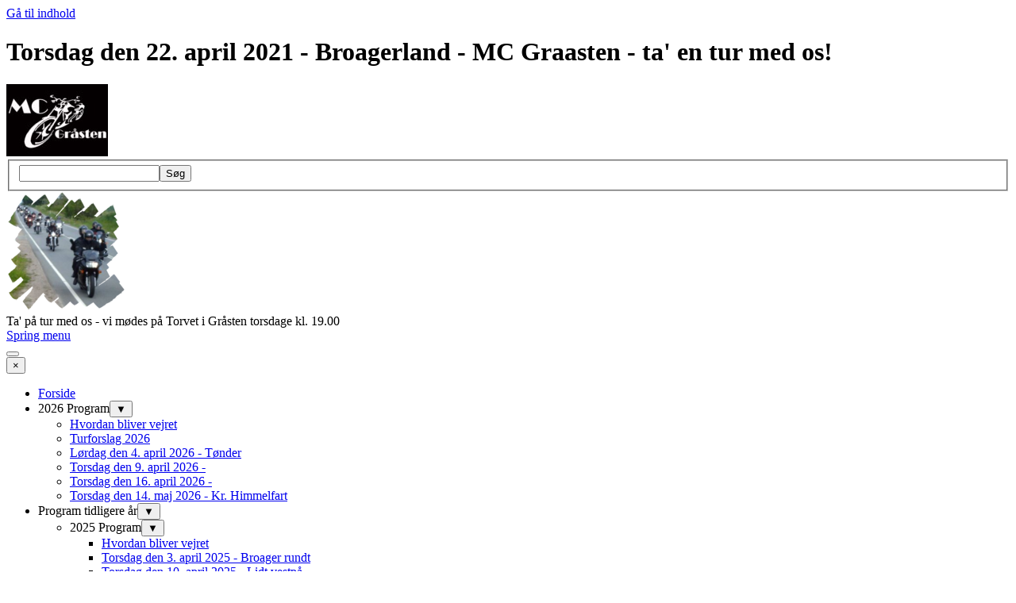

--- FILE ---
content_type: text/html
request_url: http://mcgraasten.dk/torsdag-den-22.-april-2021---broagerland.html
body_size: 35254
content:
<!DOCTYPE html><!-- HTML5 -->
<html prefix="og: http://ogp.me/ns#" lang="da-DK" dir="ltr">
	<head>
		<title>Torsdag den 22. april 2021 - Broagerland - MC Graasten - ta&#39; en tur med os!</title>
		<meta charset="utf-8" />
		<!--[if IE]><meta http-equiv="ImageToolbar" content="False" /><![endif]-->
		<meta name="author" content="Reinar Petersen" />
		<meta name="generator" content="Incomedia WebSite X5 Pro 2025.3.4 - www.websitex5.com" />
		<meta property="og:locale" content="da" />
		<meta property="og:type" content="website" />
		<meta property="og:url" content="http://www.mcgraasten.dk/torsdag-den-22.-april-2021---broagerland.html" />
		<meta property="og:title" content="Torsdag den 22. april 2021 - Broagerland" />
		<meta property="og:site_name" content="MC Graasten - ta&#39; en tur med os!" />
		<meta property="og:image" content="http://www.mcgraasten.dk/favImage.png" />
		<meta property="og:image:type" content="image/png">
		<meta property="og:image:width" content="100">
		<meta property="og:image:height" content="71">
		<meta name="twitter:card" content="summary_large_image">
		<meta name="viewport" content="width=device-width, initial-scale=1" />
		
		<link rel="stylesheet" href="style/reset.css?2025-3-4-0" media="screen,print" />
		<link rel="stylesheet" href="style/print.css?2025-3-4-0" media="print" />
		<link rel="stylesheet" href="style/style.css?2025-3-4-0" media="screen,print" />
		<link rel="stylesheet" href="style/template.css?2025-3-4-0" media="screen" />
		<link rel="stylesheet" href="pluginAppObj/pluginAppObj_397_25/custom.css" media="screen, print" />
		<link rel="stylesheet" href="pcss/torsdag-den-22.-april-2021---broagerland.css?2025-3-4-0-639007970645696100" media="screen,print" />
		<script src="res/jquery.js?2025-3-4-0"></script>
		<script src="res/x5engine.js?2025-3-4-0" data-files-version="2025-3-4-0"></script>
		<script src="appsresources/jquery.elevatezoom.js"></script>
		<script src="appsresources/hammer.min.js"></script>
		<script>
			window.onload = function(){ checkBrowserCompatibility('Din browser er for gammel og giver ikke de nødvendige funktioner for at se denne hjemmeside.','Din browser er for gammel og giver ikke de nødvendige funktioner for at se denne hjemmeside.','Hold dig opdateret og [1]downloade en moderne browser[/2] eller [2]fortsæt alligevel[/2].','http://outdatedbrowser.com/'); };
			x5engine.utils.currentPagePath = 'torsdag-den-22.-april-2021---broagerland.html';
		</script>
		<link rel="icon" href="favicon.ico?2025-3-4-0-639007970644337949" type="image/vnd.microsoft.icon" />
		<link rel="alternate" type="application/rss+xml" title="MC Graasten info" href="blog/x5feed.php" />
		<meta http-equiv="Expires" content="0" />
		<meta name="Resource-Type" content="document" />
		<meta name="Distribution" content="global" />
		<meta name="Robots" content="index, follow" />
		<meta name="Revisit-After" content="21 days" />
		<meta name="Rating" content="general" />
		<!-- Global site tag (gtag.js) - Google Analytics --><script async src="https://www.googletagmanager.com/gtag/js?id=G-XZ2QHF628J"></script><script>window.dataLayer=window.dataLayer||[];function gtag(){dataLayer.push(arguments);}gtag('js', new Date());gtag('config', 'G-XZ2QHF628J');</script>
	</head>
	<body>
		<div id="imPageExtContainer">
			<div id="imPageIntContainer">
				<a class="screen-reader-only-even-focused" href="#imGoToCont" title="Gå til hoved menu">Gå til indhold</a>
				<div id="imHeaderBg"></div>
				<div id="imPage">
					<header id="imHeader">
						<h1 class="imHidden">Torsdag den 22. april 2021 - Broagerland - MC Graasten - ta&#39; en tur med os!</h1>
						<div id="imHeaderObjects"><div id="imHeader_imObjectImage_02_wrapper" class="template-object-wrapper"><div id="imHeader_imObjectImage_02"><div id="imHeader_imObjectImage_02_container"><a href="baggrund.html" onclick="return x5engine.utils.location('baggrund.html', null, false)"><img src="images/Forslag-12.jpg"  width="128" height="91" />
</a></div></div></div><div id="imHeader_imObjectSearch_03_wrapper" class="template-object-wrapper"><div id="imHeader_imObjectSearch_03"><form id="imHeader_imObjectSearch_03_form" action="imsearch.php" method="get"><fieldset><div id="imHeader_imObjectSearch_03_fields_container" role="search"><input type="text" id="imHeader_imObjectSearch_03_field" name="search" value="" aria-label="Søg" /><button id="imHeader_imObjectSearch_03_button">Søg</button></div></fieldset></form><script>$('#imHeader_imObjectSearch_03_button').click(function() { $(this).prop('disabled', true); setTimeout(function(){ $('#imHeader_imObjectSearch_03_button').prop('disabled', false); }, 900); $('#imHeader_imObjectSearch_03_form').submit(); return false; });</script></div></div><div id="imHeader_imObjectImage_04_wrapper" class="template-object-wrapper"><div id="imHeader_imObjectImage_04"><div id="imHeader_imObjectImage_04_container"><img src="images/On_the_road.png"  width="150" height="151" />
</div></div></div><div id="imHeader_imObjectTitle_05_wrapper" class="template-object-wrapper"><div id="imHeader_imObjectTitle_05"><span id ="imHeader_imObjectTitle_05_text" >Ta' på tur med os - vi mødes på Torvet i Gråsten torsdage kl. 19.00</span></div></div><div id="imHeader_imMenuObject_06_wrapper" class="template-object-wrapper"><!-- UNSEARCHABLE --><a id="imHeader_imMenuObject_06_skip_menu" href="#imHeader_imMenuObject_06_after_menu" class="screen-reader-only-even-focused">Spring menu</a><div id="imHeader_imMenuObject_06"><nav id="imHeader_imMenuObject_06_container"><button type="button" class="clear-button-style hamburger-button hamburger-component" aria-label="Vis menu"><span class="hamburger-bar"></span><span class="hamburger-bar"></span><span class="hamburger-bar"></span></button><div class="hamburger-menu-background-container hamburger-component">
	<div class="hamburger-menu-background menu-mobile menu-mobile-animated hidden">
		<button type="button" class="clear-button-style hamburger-menu-close-button" aria-label="Luk"><span aria-hidden="true">&times;</span></button>
	</div>
</div>
<ul class="menu-mobile-animated hidden">
	<li class="imMnMnFirst imPage" data-link-paths=",/index.html,/">
<div class="label-wrapper">
<div class="label-inner-wrapper">
		<a class="label" href="index.html">
Forside		</a>
</div>
</div>
	</li><li class="imMnMnMiddle imLevel"><div class="label-wrapper"><div class="label-inner-wrapper"><span class="label">2026 Program</span><button type="button" class="screen-reader-only clear-button-style toggle-submenu" aria-label="Vis undermenu for 2026 Program" aria-expanded="false" onclick="if ($(this).attr('aria-expanded') == 'true') event.stopImmediatePropagation(); $(this).closest('.imLevel').trigger(jQuery.Event($(this).attr('aria-expanded') == 'false' ? 'mouseenter' : 'mouseleave', { originalEvent: event } ));">▼</button></div></div><ul data-original-position="open-bottom" class="open-bottom" style="" >
	<li class="imMnMnFirst imPage" data-link-paths=",/hvordan-bliver-vejret-2.html">
<div class="label-wrapper">
<div class="label-inner-wrapper">
		<a class="label" href="hvordan-bliver-vejret-2.html">
Hvordan bliver vejret		</a>
</div>
</div>
	</li><li class="imMnMnMiddle imPage" data-link-paths=",/turforslag-2026.html">
<div class="label-wrapper">
<div class="label-inner-wrapper">
		<a class="label" href="turforslag-2026.html">
Turforslag 2026		</a>
</div>
</div>
	</li><li class="imMnMnMiddle imPage" data-link-paths=",/lordag-den-4.-april-2026---tonder.html">
<div class="label-wrapper">
<div class="label-inner-wrapper">
		<a class="label" href="lordag-den-4.-april-2026---tonder.html">
Lørdag den 4. april 2026 - Tønder		</a>
</div>
</div>
	</li><li class="imMnMnMiddle imPage" data-link-paths=",/torsdag-den-9.-april-2026---.html">
<div class="label-wrapper">
<div class="label-inner-wrapper">
		<a class="label" href="torsdag-den-9.-april-2026---.html">
Torsdag den 9. april 2026 - 		</a>
</div>
</div>
	</li><li class="imMnMnMiddle imPage" data-link-paths=",/torsdag-den-16.-april-2026---.html">
<div class="label-wrapper">
<div class="label-inner-wrapper">
		<a class="label" href="torsdag-den-16.-april-2026---.html">
Torsdag den 16. april 2026 - 		</a>
</div>
</div>
	</li><li class="imMnMnLast imPage" data-link-paths=",/torsdag-den-14.-maj-2026---kr.-himmelfart.html">
<div class="label-wrapper">
<div class="label-inner-wrapper">
		<a class="label" href="torsdag-den-14.-maj-2026---kr.-himmelfart.html">
Torsdag den 14. maj 2026 - Kr. Himmelfart		</a>
</div>
</div>
	</li></ul></li><li class="imMnMnMiddle imLevel"><div class="label-wrapper"><div class="label-inner-wrapper"><span class="label">Program tidligere år</span><button type="button" class="screen-reader-only clear-button-style toggle-submenu" aria-label="Vis undermenu for Program tidligere år" aria-expanded="false" onclick="if ($(this).attr('aria-expanded') == 'true') event.stopImmediatePropagation(); $(this).closest('.imLevel').trigger(jQuery.Event($(this).attr('aria-expanded') == 'false' ? 'mouseenter' : 'mouseleave', { originalEvent: event } ));">▼</button></div></div><ul data-original-position="open-bottom" class="open-bottom" style="" >
	<li class="imMnMnFirst imLevel"><div class="label-wrapper"><div class="label-inner-wrapper"><span class="label">2025 Program</span><button type="button" class="screen-reader-only clear-button-style toggle-submenu" aria-label="Vis undermenu for 2025 Program" aria-expanded="false" onclick="if ($(this).attr('aria-expanded') == 'true') event.stopImmediatePropagation(); $(this).closest('.imLevel').trigger(jQuery.Event($(this).attr('aria-expanded') == 'false' ? 'mouseenter' : 'mouseleave', { originalEvent: event } ));">▼</button></div></div><ul data-original-position="open-right" class="open-right" style="" >
	<li class="imMnMnFirst imPage" data-link-paths=",/hvordan-bliver-vejret.html">
<div class="label-wrapper">
<div class="label-inner-wrapper">
		<a class="label" href="hvordan-bliver-vejret.html">
Hvordan bliver vejret		</a>
</div>
</div>
	</li><li class="imMnMnMiddle imPage" data-link-paths=",/torsdag-den-3.-april-2025---broager-rundt.html">
<div class="label-wrapper">
<div class="label-inner-wrapper">
		<a class="label" href="torsdag-den-3.-april-2025---broager-rundt.html">
Torsdag den 3. april 2025 - Broager rundt		</a>
</div>
</div>
	</li><li class="imMnMnMiddle imPage" data-link-paths=",/torsdag-den-10.-april-2025---lidt-vestpa.html">
<div class="label-wrapper">
<div class="label-inner-wrapper">
		<a class="label" href="torsdag-den-10.-april-2025---lidt-vestpa.html">
Torsdag den 10. april 2025 - Lidt vestpå		</a>
</div>
</div>
	</li><li class="imMnMnMiddle imPage" data-link-paths=",/lordag-den-19.-april-2025---tonder.html">
<div class="label-wrapper">
<div class="label-inner-wrapper">
		<a class="label" href="lordag-den-19.-april-2025---tonder.html">
Lørdag den 19. april 2025 - Tønder		</a>
</div>
</div>
	</li><li class="imMnMnMiddle imPage" data-link-paths=",/torsdag-den-24.-april-2025----skovtur.html">
<div class="label-wrapper">
<div class="label-inner-wrapper">
		<a class="label" href="torsdag-den-24.-april-2025----skovtur.html">
Torsdag den 24. april 2025 -  Skovtur		</a>
</div>
</div>
	</li><li class="imMnMnMiddle imPage" data-link-paths=",/torsdag-den-1.-maj-2025----mommark.html">
<div class="label-wrapper">
<div class="label-inner-wrapper">
		<a class="label" href="torsdag-den-1.-maj-2025----mommark.html">
Torsdag den 1. maj 2025 -  Mommark		</a>
</div>
</div>
	</li><li class="imMnMnMiddle imPage" data-link-paths=",/torsdag-den-8.-maj-2025---kalvo.html">
<div class="label-wrapper">
<div class="label-inner-wrapper">
		<a class="label" href="torsdag-den-8.-maj-2025---kalvo.html">
Torsdag den 8. maj 2025 - Kalvø		</a>
</div>
</div>
	</li><li class="imMnMnMiddle imPage" data-link-paths=",/torsdag-den-15.-maj-2025----varme-hveder.html">
<div class="label-wrapper">
<div class="label-inner-wrapper">
		<a class="label" href="torsdag-den-15.-maj-2025----varme-hveder.html">
Torsdag den 15. maj 2025 -  Varme Hveder		</a>
</div>
</div>
	</li><li class="imMnMnMiddle imPage" data-link-paths=",/torsdag-den-22.-maj-2025---galgebakken-aabenraa.html">
<div class="label-wrapper">
<div class="label-inner-wrapper">
		<a class="label" href="torsdag-den-22.-maj-2025---galgebakken-aabenraa.html">
Torsdag den 22. maj 2025 - Galgebakken Aabenraa		</a>
</div>
</div>
	</li><li class="imMnMnMiddle imPage" data-link-paths=",/torsdag-den-29.-maj-2025---kr.-himmelfartstur.html">
<div class="label-wrapper">
<div class="label-inner-wrapper">
		<a class="label" href="torsdag-den-29.-maj-2025---kr.-himmelfartstur.html">
Torsdag den 29. maj 2025 - Kr. Himmelfartstur		</a>
</div>
</div>
	</li><li class="imMnMnMiddle imPage" data-link-paths=",/torsdag-den-5.-juni-2025-----regnvejr.html">
<div class="label-wrapper">
<div class="label-inner-wrapper">
		<a class="label" href="torsdag-den-5.-juni-2025-----regnvejr.html">
Torsdag den 5. juni 2025 -   Regnvejr		</a>
</div>
</div>
	</li><li class="imMnMnMiddle imPage" data-link-paths=",/torsdag-den-12.-juni-2025---arosund.html">
<div class="label-wrapper">
<div class="label-inner-wrapper">
		<a class="label" href="torsdag-den-12.-juni-2025---arosund.html">
Torsdag den 12. juni 2025 - Årøsund		</a>
</div>
</div>
	</li><li class="imMnMnMiddle imPage" data-link-paths="|/torsdag-den-19.-juni-2025---juvre-engso,-romo.html">
<div class="label-wrapper">
<div class="label-inner-wrapper">
		<a class="label" href="torsdag-den-19.-juni-2025---juvre-engso,-romo.html">
Torsdag den 19. juni 2025 - Juvre Engsø, Rømø		</a>
</div>
</div>
	</li><li class="imMnMnMiddle imPage" data-link-paths=",/torsdag-den-26.-juni-2025---kegnes.html">
<div class="label-wrapper">
<div class="label-inner-wrapper">
		<a class="label" href="torsdag-den-26.-juni-2025---kegnes.html">
Torsdag den 26. juni 2025 - Kegnæs		</a>
</div>
</div>
	</li><li class="imMnMnMiddle imPage" data-link-paths=",/sondag-den-29.-juni-2025---bergenhusen.html">
<div class="label-wrapper">
<div class="label-inner-wrapper">
		<a class="label" href="sondag-den-29.-juni-2025---bergenhusen.html">
Søndag den 29. juni 2025 - Bergenhusen		</a>
</div>
</div>
	</li><li class="imMnMnMiddle imPage" data-link-paths=",/torsdag-den-3.-juli-2025---christiansdal.html">
<div class="label-wrapper">
<div class="label-inner-wrapper">
		<a class="label" href="torsdag-den-3.-juli-2025---christiansdal.html">
Torsdag den 3. juli 2025 - Christiansdal		</a>
</div>
</div>
	</li><li class="imMnMnMiddle imPage" data-link-paths=",/torsdag-den-10.-juli-2025---holnis.html">
<div class="label-wrapper">
<div class="label-inner-wrapper">
		<a class="label" href="torsdag-den-10.-juli-2025---holnis.html">
Torsdag den 10. juli 2025 - Holnis		</a>
</div>
</div>
	</li><li class="imMnMnMiddle imPage" data-link-paths=",/torsdag-den-17.-juli-2025---stevning-nor.html">
<div class="label-wrapper">
<div class="label-inner-wrapper">
		<a class="label" href="torsdag-den-17.-juli-2025---stevning-nor.html">
Torsdag den 17. juli 2025 - Stevning Nor		</a>
</div>
</div>
	</li><li class="imMnMnMiddle imPage" data-link-paths=",/sondag-den-20.-juli-2025---kappeln.html">
<div class="label-wrapper">
<div class="label-inner-wrapper">
		<a class="label" href="sondag-den-20.-juli-2025---kappeln.html">
Søndag den 20. juli 2025 - Kappeln		</a>
</div>
</div>
	</li><li class="imMnMnMiddle imPage" data-link-paths=",/torsdag-den-24.-juli-2025---mogeltonder.html">
<div class="label-wrapper">
<div class="label-inner-wrapper">
		<a class="label" href="torsdag-den-24.-juli-2025---mogeltonder.html">
Torsdag den 24. juli 2025 - Møgeltønder		</a>
</div>
</div>
	</li><li class="imMnMnMiddle imPage" data-link-paths=",/torsdag-den-31.-juli-2025---veteranbiler.html">
<div class="label-wrapper">
<div class="label-inner-wrapper">
		<a class="label" href="torsdag-den-31.-juli-2025---veteranbiler.html">
Torsdag den 31. juli 2025 - Veteranbiler		</a>
</div>
</div>
	</li><li class="imMnMnMiddle imPage" data-link-paths=",/torsdag-den-7.-august-2025---hojer-sluse.html">
<div class="label-wrapper">
<div class="label-inner-wrapper">
		<a class="label" href="torsdag-den-7.-august-2025---hojer-sluse.html">
Torsdag den 7. august 2025 - Højer Sluse		</a>
</div>
</div>
	</li><li class="imMnMnMiddle imPage" data-link-paths=",/torsdag-den-14.-august-2025---haderslev-og-knivsbjerg.html">
<div class="label-wrapper">
<div class="label-inner-wrapper">
		<a class="label" href="torsdag-den-14.-august-2025---haderslev-og-knivsbjerg.html">
Torsdag den 14. august 2025 - Haderslev og Knivsbjerg		</a>
</div>
</div>
	</li><li class="imMnMnMiddle imPage" data-link-paths=",/torsdag-den-21.-august-2025---ribe-kl.-18.30.html">
<div class="label-wrapper">
<div class="label-inner-wrapper">
		<a class="label" href="torsdag-den-21.-august-2025---ribe-kl.-18.30.html">
Torsdag den 21. august 2025 - Ribe kl. 18.30		</a>
</div>
</div>
	</li><li class="imMnMnMiddle imPage" data-link-paths=",/torsdag-den-28.-august-2025---vemmingbund.html">
<div class="label-wrapper">
<div class="label-inner-wrapper">
		<a class="label" href="torsdag-den-28.-august-2025---vemmingbund.html">
Torsdag den 28. august 2025 - Vemmingbund		</a>
</div>
</div>
	</li><li class="imMnMnMiddle imPage" data-link-paths="|/torsdag-den-4.-september-2025---janosch-diner,-abild.html">
<div class="label-wrapper">
<div class="label-inner-wrapper">
		<a class="label" href="torsdag-den-4.-september-2025---janosch-diner,-abild.html">
Torsdag den 4. september 2025 - Janosch Diner, Abild		</a>
</div>
</div>
	</li><li class="imMnMnMiddle imPage" data-link-paths=",/torsdag-den-11.-september-2025---nordals-resort.html">
<div class="label-wrapper">
<div class="label-inner-wrapper">
		<a class="label" href="torsdag-den-11.-september-2025---nordals-resort.html">
Torsdag den 11. september 2025 - Nordals Resort		</a>
</div>
</div>
	</li><li class="imMnMnMiddle imPage" data-link-paths=",/sondag-den-14.-september-2025----ringkobing.html">
<div class="label-wrapper">
<div class="label-inner-wrapper">
		<a class="label" href="sondag-den-14.-september-2025----ringkobing.html">
Søndag den 14. september 2025 -  Ringkøbing		</a>
</div>
</div>
	</li><li class="imMnMnMiddle imPage" data-link-paths=",/torsdag-den-18.-september-2025---rundtur.html">
<div class="label-wrapper">
<div class="label-inner-wrapper">
		<a class="label" href="torsdag-den-18.-september-2025---rundtur.html">
Torsdag den 18. september 2025 - Rundtur		</a>
</div>
</div>
	</li><li class="imMnMnMiddle imPage" data-link-paths="|/torsdag-den-25.-september-2025---alnor,-lovfaldstur.html">
<div class="label-wrapper">
<div class="label-inner-wrapper">
		<a class="label" href="torsdag-den-25.-september-2025---alnor,-lovfaldstur.html">
Torsdag den 25. september 2025 - Alnor, Løvfaldstur		</a>
</div>
</div>
	</li><li class="imMnMnMiddle imPage" data-link-paths=",/torsdag-den-2.-oktober-2025---sesonafslutning.html">
<div class="label-wrapper">
<div class="label-inner-wrapper">
		<a class="label" href="torsdag-den-2.-oktober-2025---sesonafslutning.html">
Torsdag den 2. oktober 2025 - Sæsonafslutning		</a>
</div>
</div>
	</li><li class="imMnMnLast imPage" data-link-paths=",/lordag-den-15.-november-2025---julefrokost.html">
<div class="label-wrapper">
<div class="label-inner-wrapper">
		<a class="label" href="lordag-den-15.-november-2025---julefrokost.html">
Lørdag den 15. november 2025 - Julefrokost		</a>
</div>
</div>
	</li></ul></li><li class="imMnMnMiddle imLevel"><div class="label-wrapper"><div class="label-inner-wrapper"><span class="label">2024 Program</span><button type="button" class="screen-reader-only clear-button-style toggle-submenu" aria-label="Vis undermenu for 2024 Program" aria-expanded="false" onclick="if ($(this).attr('aria-expanded') == 'true') event.stopImmediatePropagation(); $(this).closest('.imLevel').trigger(jQuery.Event($(this).attr('aria-expanded') == 'false' ? 'mouseenter' : 'mouseleave', { originalEvent: event } ));">▼</button></div></div><ul data-original-position="open-right" class="open-right" style="" >
	<li class="imMnMnFirst imPage" data-link-paths=",/lordag-den-30.-marts-2024---abningstur.html">
<div class="label-wrapper">
<div class="label-inner-wrapper">
		<a class="label" href="lordag-den-30.-marts-2024---abningstur.html">
Lørdag den 30. marts 2024 - Åbningstur		</a>
</div>
</div>
	</li><li class="imMnMnMiddle imPage" data-link-paths=",/torsdag-den-4.-april-2024---mommark.html">
<div class="label-wrapper">
<div class="label-inner-wrapper">
		<a class="label" href="torsdag-den-4.-april-2024---mommark.html">
Torsdag den 4. april 2024 - Mommark		</a>
</div>
</div>
	</li><li class="imMnMnMiddle imPage" data-link-paths=",/torsdag-den-11.-april-2024---naldtang.html">
<div class="label-wrapper">
<div class="label-inner-wrapper">
		<a class="label" href="torsdag-den-11.-april-2024---naldtang.html">
Torsdag den 11. april 2024 - Naldtang		</a>
</div>
</div>
	</li><li class="imMnMnMiddle imPage" data-link-paths="|/torsdag-den-18.-april-2024---tulipaner,-fole.html">
<div class="label-wrapper">
<div class="label-inner-wrapper">
		<a class="label" href="torsdag-den-18.-april-2024---tulipaner,-fole.html">
Torsdag den 18. april 2024 - Tulipaner, Fole		</a>
</div>
</div>
	</li><li class="imMnMnMiddle imPage" data-link-paths=",/torsdag-den-25.-april-2024---brandsbol.html">
<div class="label-wrapper">
<div class="label-inner-wrapper">
		<a class="label" href="torsdag-den-25.-april-2024---brandsbol.html">
Torsdag den 25. april 2024 - Brandsbøl		</a>
</div>
</div>
	</li><li class="imMnMnMiddle imPage" data-link-paths=",/torsdag-den-2.-maj-2024---arosund.html">
<div class="label-wrapper">
<div class="label-inner-wrapper">
		<a class="label" href="torsdag-den-2.-maj-2024---arosund.html">
Torsdag den 2. maj 2024 - Årøsund		</a>
</div>
</div>
	</li><li class="imMnMnMiddle imPage" data-link-paths=",/torsdag-den-9.-maj-2024---kr.-himmelfart.html">
<div class="label-wrapper">
<div class="label-inner-wrapper">
		<a class="label" href="torsdag-den-9.-maj-2024---kr.-himmelfart.html">
Torsdag den 9. maj 2024 - Kr. Himmelfart		</a>
</div>
</div>
	</li><li class="imMnMnMiddle imPage" data-link-paths=",/torsdag-den-16.-maj-2024---skeldekobbel.html">
<div class="label-wrapper">
<div class="label-inner-wrapper">
		<a class="label" href="torsdag-den-16.-maj-2024---skeldekobbel.html">
Torsdag den 16. maj 2024 - Skeldekobbel		</a>
</div>
</div>
	</li><li class="imMnMnMiddle imPage" data-link-paths=",/torsdag-den-23.-maj-2024---romo.html">
<div class="label-wrapper">
<div class="label-inner-wrapper">
		<a class="label" href="torsdag-den-23.-maj-2024---romo.html">
Torsdag den 23. maj 2024 - Rømø		</a>
</div>
</div>
	</li><li class="imMnMnMiddle imPage" data-link-paths=",/torsdag-den-30.-maj-2024---langballigau.html">
<div class="label-wrapper">
<div class="label-inner-wrapper">
		<a class="label" href="torsdag-den-30.-maj-2024---langballigau.html">
Torsdag den 30. maj 2024 - Langballigau		</a>
</div>
</div>
	</li><li class="imMnMnMiddle imPage" data-link-paths=",/lordag-den-1.-juni-2024---museum-sdj-mc-tur-les.html">
<div class="label-wrapper">
<div class="label-inner-wrapper">
		<a class="label" href="lordag-den-1.-juni-2024---museum-sdj-mc-tur-les.html">
Lørdag den 1. juni 2024 - Museum Sdj MC-tur LÆS		</a>
</div>
</div>
	</li><li class="imMnMnMiddle imPage" data-link-paths=",/torsdag-den-6.-juni-2024---aflyst---kaffe-hos-per.html">
<div class="label-wrapper">
<div class="label-inner-wrapper">
		<a class="label" href="torsdag-den-6.-juni-2024---aflyst---kaffe-hos-per.html">
Torsdag den 6. juni 2024 - AFLYST - Kaffe hos Per		</a>
</div>
</div>
	</li><li class="imMnMnMiddle imPage" data-link-paths=",/torsdag-den-13.-juni-2024---kaffe-hos-per.html">
<div class="label-wrapper">
<div class="label-inner-wrapper">
		<a class="label" href="torsdag-den-13.-juni-2024---kaffe-hos-per.html">
Torsdag den 13. juni 2024 - Kaffe hos Per		</a>
</div>
</div>
	</li><li class="imMnMnMiddle imPage" data-link-paths=",/torsdag-den-20.-juni-2024---ribe.html">
<div class="label-wrapper">
<div class="label-inner-wrapper">
		<a class="label" href="torsdag-den-20.-juni-2024---ribe.html">
Torsdag den 20. juni 2024 - Ribe		</a>
</div>
</div>
	</li><li class="imMnMnMiddle imPage" data-link-paths=",/torsdag-den-28.-juni-2024---aflyst.html">
<div class="label-wrapper">
<div class="label-inner-wrapper">
		<a class="label" href="torsdag-den-28.-juni-2024---aflyst.html">
Torsdag den 28. juni 2024 - AFLYST		</a>
</div>
</div>
	</li><li class="imMnMnMiddle imPage" data-link-paths=",/torsdag-den-4.-juli-2024---kollund.html">
<div class="label-wrapper">
<div class="label-inner-wrapper">
		<a class="label" href="torsdag-den-4.-juli-2024---kollund.html">
Torsdag den 4. juli 2024 - Kollund		</a>
</div>
</div>
	</li><li class="imMnMnMiddle imPage" data-link-paths=",/torsdag-den-11.-juli-2024---vida-slusen.html">
<div class="label-wrapper">
<div class="label-inner-wrapper">
		<a class="label" href="torsdag-den-11.-juli-2024---vida-slusen.html">
Torsdag den 11. juli 2024 - Vidå Slusen		</a>
</div>
</div>
	</li><li class="imMnMnMiddle imPage" data-link-paths=",/torsdag-den-18.-juli-2024---als.html">
<div class="label-wrapper">
<div class="label-inner-wrapper">
		<a class="label" href="torsdag-den-18.-juli-2024---als.html">
Torsdag den 18. juli 2024 - Als		</a>
</div>
</div>
	</li><li class="imMnMnMiddle imPage" data-link-paths=",/torsdag-den-25.-juli-2024---hejlsminde.html">
<div class="label-wrapper">
<div class="label-inner-wrapper">
		<a class="label" href="torsdag-den-25.-juli-2024---hejlsminde.html">
Torsdag den 25. juli 2024 - Hejlsminde		</a>
</div>
</div>
	</li><li class="imMnMnMiddle imPage" data-link-paths=",/torsdag-den-1.-august-2024---harrislee.html">
<div class="label-wrapper">
<div class="label-inner-wrapper">
		<a class="label" href="torsdag-den-1.-august-2024---harrislee.html">
Torsdag den 1. august 2024 - Harrislee		</a>
</div>
</div>
	</li><li class="imMnMnMiddle imPage" data-link-paths=",/torsdag-den-8.-august-2024---dm-ballonflyvvning.html">
<div class="label-wrapper">
<div class="label-inner-wrapper">
		<a class="label" href="torsdag-den-8.-august-2024---dm-ballonflyvvning.html">
Torsdag den 8. august 2024 - DM Ballonflyvvning		</a>
</div>
</div>
	</li><li class="imMnMnMiddle imPage" data-link-paths=",/torsdag-den-15.-august-2024---sankelmark.html">
<div class="label-wrapper">
<div class="label-inner-wrapper">
		<a class="label" href="torsdag-den-15.-august-2024---sankelmark.html">
Torsdag den 15. august 2024 - Sankelmark		</a>
</div>
</div>
	</li><li class="imMnMnMiddle imPage" data-link-paths=",/torsdag-den-22.-august-2024---sonderborg-slot.html">
<div class="label-wrapper">
<div class="label-inner-wrapper">
		<a class="label" href="torsdag-den-22.-august-2024---sonderborg-slot.html">
Torsdag den 22. august 2024 - Sønderborg Slot		</a>
</div>
</div>
	</li><li class="imMnMnMiddle imPage" data-link-paths=",/torsdag-den-29.-august-2024---e-kryds.html">
<div class="label-wrapper">
<div class="label-inner-wrapper">
		<a class="label" href="torsdag-den-29.-august-2024---e-kryds.html">
Torsdag den 29. august 2024 - Æ kryds		</a>
</div>
</div>
	</li><li class="imMnMnMiddle imPage" data-link-paths=",/torsdag-den-5.-september-2024---lojt-land.html">
<div class="label-wrapper">
<div class="label-inner-wrapper">
		<a class="label" href="torsdag-den-5.-september-2024---lojt-land.html">
Torsdag den 5. september 2024 - Løjt land		</a>
</div>
</div>
	</li><li class="imMnMnMiddle imPage" data-link-paths=",/torsdag-den-12.-september-2024---regnvejrstur.html">
<div class="label-wrapper">
<div class="label-inner-wrapper">
		<a class="label" href="torsdag-den-12.-september-2024---regnvejrstur.html">
Torsdag den 12. september 2024 - Regnvejrstur		</a>
</div>
</div>
	</li><li class="imMnMnMiddle imPage" data-link-paths=",/torsdag-den-19.-september-2024---tur-rundt.html">
<div class="label-wrapper">
<div class="label-inner-wrapper">
		<a class="label" href="torsdag-den-19.-september-2024---tur-rundt.html">
Torsdag den 19. september 2024 - Tur rundt		</a>
</div>
</div>
	</li><li class="imMnMnMiddle imPage" data-link-paths=",/torsdag-den-26.-september-2024---ingen-tur.html">
<div class="label-wrapper">
<div class="label-inner-wrapper">
		<a class="label" href="torsdag-den-26.-september-2024---ingen-tur.html">
Torsdag den 26. september 2024 - Ingen tur		</a>
</div>
</div>
	</li><li class="imMnMnMiddle imPage" data-link-paths=",/torsdag-den-3.-oktober-2024---sidste-tur.html">
<div class="label-wrapper">
<div class="label-inner-wrapper">
		<a class="label" href="torsdag-den-3.-oktober-2024---sidste-tur.html">
Torsdag den 3. oktober 2024 - Sidste tur		</a>
</div>
</div>
	</li><li class="imMnMnLast imPage" data-link-paths=",/lordag-den-16.-november-2024---julefrokost.html">
<div class="label-wrapper">
<div class="label-inner-wrapper">
		<a class="label" href="lordag-den-16.-november-2024---julefrokost.html">
Lørdag den 16. november 2024 - Julefrokost		</a>
</div>
</div>
	</li></ul></li><li class="imMnMnMiddle imLevel"><div class="label-wrapper"><div class="label-inner-wrapper"><span class="label">2023 Program</span><button type="button" class="screen-reader-only clear-button-style toggle-submenu" aria-label="Vis undermenu for 2023 Program" aria-expanded="false" onclick="if ($(this).attr('aria-expanded') == 'true') event.stopImmediatePropagation(); $(this).closest('.imLevel').trigger(jQuery.Event($(this).attr('aria-expanded') == 'false' ? 'mouseenter' : 'mouseleave', { originalEvent: event } ));">▼</button></div></div><ul data-original-position="open-right" class="open-right" style="" >
	<li class="imMnMnFirst imPage" data-link-paths=",/hvordan-bliver-vejret-1.html">
<div class="label-wrapper">
<div class="label-inner-wrapper">
		<a class="label" href="hvordan-bliver-vejret-1.html">
Hvordan bliver vejret		</a>
</div>
</div>
	</li><li class="imMnMnMiddle imPage" data-link-paths=",/lordag-sondagsture-2023.html">
<div class="label-wrapper">
<div class="label-inner-wrapper">
		<a class="label" href="lordag-sondagsture-2023.html">
Lørdag-Søndagsture 2023		</a>
</div>
</div>
	</li><li class="imMnMnMiddle imPage" data-link-paths=",/lordag-den-8.-april-2023---abningstur.html">
<div class="label-wrapper">
<div class="label-inner-wrapper">
		<a class="label" href="lordag-den-8.-april-2023---abningstur.html">
Lørdag den 8. april 2023 - Åbningstur		</a>
</div>
</div>
	</li><li class="imMnMnMiddle imPage" data-link-paths=",/torsdag-den-13.-april-2023---sonderborg.html">
<div class="label-wrapper">
<div class="label-inner-wrapper">
		<a class="label" href="torsdag-den-13.-april-2023---sonderborg.html">
Torsdag den 13. april 2023 - Sønderborg		</a>
</div>
</div>
	</li><li class="imMnMnMiddle imPage" data-link-paths=",/torsdag-den-20.-april-2023---forarsskov.html">
<div class="label-wrapper">
<div class="label-inner-wrapper">
		<a class="label" href="torsdag-den-20.-april-2023---forarsskov.html">
Torsdag den 20. april 2023 - Forårsskov		</a>
</div>
</div>
	</li><li class="imMnMnMiddle imPage" data-link-paths=",/torsdag-den-27.-april-2023---hojer-sluse.html">
<div class="label-wrapper">
<div class="label-inner-wrapper">
		<a class="label" href="torsdag-den-27.-april-2023---hojer-sluse.html">
Torsdag den 27. april 2023 - Højer sluse		</a>
</div>
</div>
	</li><li class="imMnMnMiddle imPage" data-link-paths=",/torsdag-den-4.-maj-2023---cirkelbroen-nordborg.html">
<div class="label-wrapper">
<div class="label-inner-wrapper">
		<a class="label" href="torsdag-den-4.-maj-2023---cirkelbroen-nordborg.html">
Torsdag den 4. maj 2023 - Cirkelbroen Nordborg		</a>
</div>
</div>
	</li><li class="imMnMnMiddle imPage" data-link-paths=",/torsdag-den-11.-maj-2023---brunsnes-taselvis.html">
<div class="label-wrapper">
<div class="label-inner-wrapper">
		<a class="label" href="torsdag-den-11.-maj-2023---brunsnes-taselvis.html">
Torsdag den 11. maj 2023 - Brunsnæs Taselvis		</a>
</div>
</div>
	</li><li class="imMnMnMiddle imPage" data-link-paths=",/torsdag-den-18.-maj-2023--kr.-himmelfart.html">
<div class="label-wrapper">
<div class="label-inner-wrapper">
		<a class="label" href="torsdag-den-18.-maj-2023--kr.-himmelfart.html">
Torsdag den 18. maj 2023- Kr. Himmelfart		</a>
</div>
</div>
	</li><li class="imMnMnMiddle imPage" data-link-paths=",/torsdag-den-25.-maj-2023---telemuren.html">
<div class="label-wrapper">
<div class="label-inner-wrapper">
		<a class="label" href="torsdag-den-25.-maj-2023---telemuren.html">
Torsdag den 25. maj 2023 - Telemuren		</a>
</div>
</div>
	</li><li class="imMnMnMiddle imPage" data-link-paths=",/torsdag-den-1.-juni-2023---gram-slot.html">
<div class="label-wrapper">
<div class="label-inner-wrapper">
		<a class="label" href="torsdag-den-1.-juni-2023---gram-slot.html">
Torsdag den 1. juni 2023 - Gram Slot		</a>
</div>
</div>
	</li><li class="imMnMnMiddle imPage" data-link-paths=",/torsdag-den-8.-juni-2023---langballigau.html">
<div class="label-wrapper">
<div class="label-inner-wrapper">
		<a class="label" href="torsdag-den-8.-juni-2023---langballigau.html">
Torsdag den 8. juni 2023 - Langballigau		</a>
</div>
</div>
	</li><li class="imMnMnMiddle imPage" data-link-paths="|/torsdag-den-15.-juni-2023---mikkels-hoj,-kalvo.html">
<div class="label-wrapper">
<div class="label-inner-wrapper">
		<a class="label" href="torsdag-den-15.-juni-2023---mikkels-hoj,-kalvo.html">
Torsdag den 15. juni 2023 - Mikkels høj, Kalvø		</a>
</div>
</div>
	</li><li class="imMnMnMiddle imPage" data-link-paths=",/torsdag-den-22.-juni-2023---woodsculpture-sdbg.html">
<div class="label-wrapper">
<div class="label-inner-wrapper">
		<a class="label" href="torsdag-den-22.-juni-2023---woodsculpture-sdbg.html">
Torsdag den 22. juni 2023 - Woodsculpture Sdbg		</a>
</div>
</div>
	</li><li class="imMnMnMiddle imPage" data-link-paths=",/torsdag-den-29.-juni-2023---hejsager-strand.html">
<div class="label-wrapper">
<div class="label-inner-wrapper">
		<a class="label" href="torsdag-den-29.-juni-2023---hejsager-strand.html">
Torsdag den 29. juni 2023 - Hejsager Strand		</a>
</div>
</div>
	</li><li class="imMnMnMiddle imPage" data-link-paths=",/torsdag-den-6.-juli-2023---romo.html">
<div class="label-wrapper">
<div class="label-inner-wrapper">
		<a class="label" href="torsdag-den-6.-juli-2023---romo.html">
Torsdag den 6. juli 2023 - Rømø		</a>
</div>
</div>
	</li><li class="imMnMnMiddle imPage" data-link-paths=",/torsdag-den-13.-juli-2023---isvaflen-ribe.html">
<div class="label-wrapper">
<div class="label-inner-wrapper">
		<a class="label" href="torsdag-den-13.-juli-2023---isvaflen-ribe.html">
Torsdag den 13. juli 2023 - Isvaflen Ribe		</a>
</div>
</div>
	</li><li class="imMnMnMiddle imPage" data-link-paths=",/torsdag-den-20.-juli-2023---skibelund-krat.html">
<div class="label-wrapper">
<div class="label-inner-wrapper">
		<a class="label" href="torsdag-den-20.-juli-2023---skibelund-krat.html">
Torsdag den 20. juli 2023 - Skibelund Krat		</a>
</div>
</div>
	</li><li class="imMnMnMiddle imPage" data-link-paths="|/torsdag-den-27.-juli-2023---pelesidning,-mommark.html">
<div class="label-wrapper">
<div class="label-inner-wrapper">
		<a class="label" href="torsdag-den-27.-juli-2023---pelesidning,-mommark.html">
Torsdag den 27. juli 2023 - Pælesidning, Mommark		</a>
</div>
</div>
	</li><li class="imMnMnMiddle imPage" data-link-paths="|/torsdag-den-3.-august-2023---aflyst,-regn--arosund-.html">
<div class="label-wrapper">
<div class="label-inner-wrapper">
		<a class="label" href="torsdag-den-3.-august-2023---aflyst,-regn--arosund-.html">
Torsdag den 3. august 2023 - Aflyst, regn (Årøsund)		</a>
</div>
</div>
	</li><li class="imMnMnMiddle imPage" data-link-paths="|/torsdag-den-10.-august-2023---arosund,-fiskekutter.html">
<div class="label-wrapper">
<div class="label-inner-wrapper">
		<a class="label" href="torsdag-den-10.-august-2023---arosund,-fiskekutter.html">
Torsdag den 10. august 2023 - Årøsund, Fiskekutter		</a>
</div>
</div>
	</li><li class="imMnMnMiddle imPage" data-link-paths=",/torsdag-den-17.-august-2023---olgerdiget.html">
<div class="label-wrapper">
<div class="label-inner-wrapper">
		<a class="label" href="torsdag-den-17.-august-2023---olgerdiget.html">
Torsdag den 17. august 2023 - Olgerdiget		</a>
</div>
</div>
	</li><li class="imMnMnMiddle imPage" data-link-paths=",/torsdag-den-24.-august-2023---ballebro.html">
<div class="label-wrapper">
<div class="label-inner-wrapper">
		<a class="label" href="torsdag-den-24.-august-2023---ballebro.html">
Torsdag den 24. august 2023 - Ballebro		</a>
</div>
</div>
	</li><li class="imMnMnMiddle imPage" data-link-paths=",/torsdag-den-31.-august-2023---jettestue.html">
<div class="label-wrapper">
<div class="label-inner-wrapper">
		<a class="label" href="torsdag-den-31.-august-2023---jettestue.html">
Torsdag den 31. august 2023 - Jættestue		</a>
</div>
</div>
	</li><li class="imMnMnMiddle imPage" data-link-paths=",/torsdag-den-7.-sept.-2023---grillpolser-mm---grethe-og-leif.html">
<div class="label-wrapper">
<div class="label-inner-wrapper">
		<a class="label" href="torsdag-den-7.-sept.-2023---grillpolser-mm---grethe-og-leif.html">
Torsdag den 7. sept. 2023 - grillpølser mm - Grethe og Leif		</a>
</div>
</div>
	</li><li class="imMnMnMiddle imPage" data-link-paths=",/torsdag-den-14.-sept.-2023---kegnes.html">
<div class="label-wrapper">
<div class="label-inner-wrapper">
		<a class="label" href="torsdag-den-14.-sept.-2023---kegnes.html">
Torsdag den 14. sept. 2023 - Kegnæs		</a>
</div>
</div>
	</li><li class="imMnMnMiddle imPage" data-link-paths=",/torsdag-den-21.-sept.-2023.html">
<div class="label-wrapper">
<div class="label-inner-wrapper">
		<a class="label" href="torsdag-den-21.-sept.-2023.html">
Torsdag den 21. sept. 2023		</a>
</div>
</div>
	</li><li class="imMnMnMiddle imPage" data-link-paths=",/torsdag-den-28.-sept.-2023.html">
<div class="label-wrapper">
<div class="label-inner-wrapper">
		<a class="label" href="torsdag-den-28.-sept.-2023.html">
Torsdag den 28. sept. 2023		</a>
</div>
</div>
	</li><li class="imMnMnMiddle imPage" data-link-paths=",/torsdag-den-5.-okt.-2023---sesonafslutning.html">
<div class="label-wrapper">
<div class="label-inner-wrapper">
		<a class="label" href="torsdag-den-5.-okt.-2023---sesonafslutning.html">
Torsdag den 5. okt. 2023 - Sæsonafslutning		</a>
</div>
</div>
	</li><li class="imMnMnMiddle imPage" data-link-paths=",/onsdag-den-25.-okt.-2023---rejsegilde.html">
<div class="label-wrapper">
<div class="label-inner-wrapper">
		<a class="label" href="onsdag-den-25.-okt.-2023---rejsegilde.html">
Onsdag den 25. okt. 2023 - Rejsegilde		</a>
</div>
</div>
	</li><li class="imMnMnLast imPage" data-link-paths=",/lordag-den-18.-november-2023---julefrokost.html">
<div class="label-wrapper">
<div class="label-inner-wrapper">
		<a class="label" href="lordag-den-18.-november-2023---julefrokost.html">
Lørdag den 18. november 2023 - Julefrokost		</a>
</div>
</div>
	</li></ul></li><li class="imMnMnMiddle imLevel"><div class="label-wrapper"><div class="label-inner-wrapper"><span class="label">2022 Program</span><button type="button" class="screen-reader-only clear-button-style toggle-submenu" aria-label="Vis undermenu for 2022 Program" aria-expanded="false" onclick="if ($(this).attr('aria-expanded') == 'true') event.stopImmediatePropagation(); $(this).closest('.imLevel').trigger(jQuery.Event($(this).attr('aria-expanded') == 'false' ? 'mouseenter' : 'mouseleave', { originalEvent: event } ));">▼</button></div></div><ul data-original-position="open-right" class="open-right" style="" >
	<li class="imMnMnFirst imPage" data-link-paths=",/kort-over-mal-i-2022.html">
<div class="label-wrapper">
<div class="label-inner-wrapper">
		<a class="label" href="kort-over-mal-i-2022.html">
Kort over mål i 2022		</a>
</div>
</div>
	</li><li class="imMnMnMiddle imPage" data-link-paths=",/lordag-den-16.-april-2022---abningstur-tonder.html">
<div class="label-wrapper">
<div class="label-inner-wrapper">
		<a class="label" href="lordag-den-16.-april-2022---abningstur-tonder.html">
Lørdag den 16. april 2022 - Åbningstur Tønder		</a>
</div>
</div>
	</li><li class="imMnMnMiddle imPage" data-link-paths=",/torsdag-den-21.-april-2022---dyvig.html">
<div class="label-wrapper">
<div class="label-inner-wrapper">
		<a class="label" href="torsdag-den-21.-april-2022---dyvig.html">
Torsdag den 21. april 2022 - Dyvig		</a>
</div>
</div>
	</li><li class="imMnMnMiddle imPage" data-link-paths=",/torsdag-den-28.-april-2022---sma-veje-til-sdbg.html">
<div class="label-wrapper">
<div class="label-inner-wrapper">
		<a class="label" href="torsdag-den-28.-april-2022---sma-veje-til-sdbg.html">
Torsdag den 28. april 2022 - Små veje til Sdbg		</a>
</div>
</div>
	</li><li class="imMnMnMiddle imPage" data-link-paths=",/torsdag-den-5.-maj-2022---lojt-land.html">
<div class="label-wrapper">
<div class="label-inner-wrapper">
		<a class="label" href="torsdag-den-5.-maj-2022---lojt-land.html">
Torsdag den 5. maj 2022 - Løjt land		</a>
</div>
</div>
	</li><li class="imMnMnMiddle imPage" data-link-paths=",/torsdag-den-12.-maj-2022---mogeltonder.html">
<div class="label-wrapper">
<div class="label-inner-wrapper">
		<a class="label" href="torsdag-den-12.-maj-2022---mogeltonder.html">
Torsdag den 12. maj 2022 - Møgeltønder		</a>
</div>
</div>
	</li><li class="imMnMnMiddle imPage" data-link-paths=",/torsdag-den-19.-maj-2022---arosund.html">
<div class="label-wrapper">
<div class="label-inner-wrapper">
		<a class="label" href="torsdag-den-19.-maj-2022---arosund.html">
Torsdag den 19. maj 2022 - Årøsund		</a>
</div>
</div>
	</li><li class="imMnMnMiddle imPage" data-link-paths=",/lordag-den-21.-maj-2022---museum-sdj---mc-tur.html">
<div class="label-wrapper">
<div class="label-inner-wrapper">
		<a class="label" href="lordag-den-21.-maj-2022---museum-sdj---mc-tur.html">
Lørdag den 21. maj 2022 - Museum Sdj - MC tur		</a>
</div>
</div>
	</li><li class="imMnMnMiddle imPage" data-link-paths=",/torsdag-den-26.-maj-2022---kr.-himmelfartstur.html">
<div class="label-wrapper">
<div class="label-inner-wrapper">
		<a class="label" href="torsdag-den-26.-maj-2022---kr.-himmelfartstur.html">
Torsdag den 26. maj 2022 - Kr. Himmelfartstur		</a>
</div>
</div>
	</li><li class="imMnMnMiddle imPage" data-link-paths="|/torsdag-den-2.-juni-2022---tema,-luftskib-hangar.html">
<div class="label-wrapper">
<div class="label-inner-wrapper">
		<a class="label" href="torsdag-den-2.-juni-2022---tema,-luftskib-hangar.html">
Torsdag den 2. juni 2022 - Tema, luftskib hangar		</a>
</div>
</div>
	</li><li class="imMnMnMiddle imPage" data-link-paths=",/torsdag-den-9.-juni-2022---norreskov.html">
<div class="label-wrapper">
<div class="label-inner-wrapper">
		<a class="label" href="torsdag-den-9.-juni-2022---norreskov.html">
Torsdag den 9. juni 2022 - Nørreskov		</a>
</div>
</div>
	</li><li class="imMnMnMiddle imPage" data-link-paths=",/torsdag-den-16.-juni-2022---romo.html">
<div class="label-wrapper">
<div class="label-inner-wrapper">
		<a class="label" href="torsdag-den-16.-juni-2022---romo.html">
Torsdag den 16. juni 2022 - Rømø		</a>
</div>
</div>
	</li><li class="imMnMnMiddle imPage" data-link-paths=",/torsdag-den-23.-juni-2022---woodsculpture.html">
<div class="label-wrapper">
<div class="label-inner-wrapper">
		<a class="label" href="torsdag-den-23.-juni-2022---woodsculpture.html">
Torsdag den 23. juni 2022 - Woodsculpture		</a>
</div>
</div>
	</li><li class="imMnMnMiddle imPage" data-link-paths="|/torsdag-den-30.-juni-2022---tema,-bunker-100.html">
<div class="label-wrapper">
<div class="label-inner-wrapper">
		<a class="label" href="torsdag-den-30.-juni-2022---tema,-bunker-100.html">
Torsdag den 30. juni 2022 - Tema, Bunker 100		</a>
</div>
</div>
	</li><li class="imMnMnMiddle imPage" data-link-paths=",/torsdag-den-7.-juli-2022---hojer-sluse.html">
<div class="label-wrapper">
<div class="label-inner-wrapper">
		<a class="label" href="torsdag-den-7.-juli-2022---hojer-sluse.html">
Torsdag den 7. juli 2022 - Højer Sluse		</a>
</div>
</div>
	</li><li class="imMnMnMiddle imPage" data-link-paths=",/torsdag-den-14.-juli-2022---enderup-skov---kammersluse.html">
<div class="label-wrapper">
<div class="label-inner-wrapper">
		<a class="label" href="torsdag-den-14.-juli-2022---enderup-skov---kammersluse.html">
Torsdag den 14. juli 2022 - Enderup Skov - Kammersluse		</a>
</div>
</div>
	</li><li class="imMnMnMiddle imPage" data-link-paths=",/torsdag-den-21.-juli-2022---enderupskov---om-igen.html">
<div class="label-wrapper">
<div class="label-inner-wrapper">
		<a class="label" href="torsdag-den-21.-juli-2022---enderupskov---om-igen.html">
Torsdag den 21. juli 2022 - Enderupskov - om igen		</a>
</div>
</div>
	</li><li class="imMnMnMiddle imPage" data-link-paths=",/torsdag-den-28.-juli-2022---pelesidning.html">
<div class="label-wrapper">
<div class="label-inner-wrapper">
		<a class="label" href="torsdag-den-28.-juli-2022---pelesidning.html">
Torsdag den 28. juli 2022 - Pælesidning		</a>
</div>
</div>
	</li><li class="imMnMnMiddle imPage" data-link-paths=",/torsdag-den-4.-august-2022---haderslev-dam.html">
<div class="label-wrapper">
<div class="label-inner-wrapper">
		<a class="label" href="torsdag-den-4.-august-2022---haderslev-dam.html">
Torsdag den 4. august 2022 - Haderslev Dam		</a>
</div>
</div>
	</li><li class="imMnMnMiddle imPage" data-link-paths=",/torsdag-den-11.-august-2022---kegnes-rundt.html">
<div class="label-wrapper">
<div class="label-inner-wrapper">
		<a class="label" href="torsdag-den-11.-august-2022---kegnes-rundt.html">
Torsdag den 11. august 2022 - Kegnæs rundt		</a>
</div>
</div>
	</li><li class="imMnMnMiddle imPage" data-link-paths=",/sondag-den-14.-august-2022---kappeln.html">
<div class="label-wrapper">
<div class="label-inner-wrapper">
		<a class="label" href="sondag-den-14.-august-2022---kappeln.html">
Søndag den 14. august 2022 - Kappeln		</a>
</div>
</div>
	</li><li class="imMnMnMiddle imPage" data-link-paths=",/torsdag-den-18.-august-2022---hejsager-strand.html">
<div class="label-wrapper">
<div class="label-inner-wrapper">
		<a class="label" href="torsdag-den-18.-august-2022---hejsager-strand.html">
Torsdag den 18. august 2022 - Hejsager Strand		</a>
</div>
</div>
	</li><li class="imMnMnMiddle imPage" data-link-paths="|/torsdag-den-25.-august-2022---tema,-froslevlejren.html">
<div class="label-wrapper">
<div class="label-inner-wrapper">
		<a class="label" href="torsdag-den-25.-august-2022---tema,-froslevlejren.html">
Torsdag den 25. august 2022 - Tema, Frøslevlejren		</a>
</div>
</div>
	</li><li class="imMnMnMiddle imPage" data-link-paths="|/torsdag-den-1.-sept.-2022---torning-molle,-christiansdal.html">
<div class="label-wrapper">
<div class="label-inner-wrapper">
		<a class="label" href="torsdag-den-1.-sept.-2022---torning-molle,-christiansdal.html">
Torsdag den 1. sept. 2022 - Tørning Mølle, Christiansdal		</a>
</div>
</div>
	</li><li class="imMnMnMiddle imPage" data-link-paths=",/torsdag-den-8.-sept.-2022---sottrupskov---sandbjerg.html">
<div class="label-wrapper">
<div class="label-inner-wrapper">
		<a class="label" href="torsdag-den-8.-sept.-2022---sottrupskov---sandbjerg.html">
Torsdag den 8. sept. 2022 - Sottrupskov - Sandbjerg		</a>
</div>
</div>
	</li><li class="imMnMnMiddle imPage" data-link-paths=",/torsdag-den-15.-sept.-2022---naldtang.html">
<div class="label-wrapper">
<div class="label-inner-wrapper">
		<a class="label" href="torsdag-den-15.-sept.-2022---naldtang.html">
Torsdag den 15. sept. 2022 - Naldtang		</a>
</div>
</div>
	</li><li class="imMnMnMiddle imPage" data-link-paths=",/torsdag-den-22.-sept.-2022---kaffe-hos-ole.html">
<div class="label-wrapper">
<div class="label-inner-wrapper">
		<a class="label" href="torsdag-den-22.-sept.-2022---kaffe-hos-ole.html">
Torsdag den 22. sept. 2022 - Kaffe hos Ole		</a>
</div>
</div>
	</li><li class="imMnMnMiddle imPage" data-link-paths=",/sondag-den-25.-sept.-2022---ostfyn.html">
<div class="label-wrapper">
<div class="label-inner-wrapper">
		<a class="label" href="sondag-den-25.-sept.-2022---ostfyn.html">
Søndag den 25. sept. 2022 - Østfyn		</a>
</div>
</div>
	</li><li class="imMnMnMiddle imPage" data-link-paths=",/torsdag-den-29.-sept.-2022---lille-tur-rundt.html">
<div class="label-wrapper">
<div class="label-inner-wrapper">
		<a class="label" href="torsdag-den-29.-sept.-2022---lille-tur-rundt.html">
Torsdag den 29. sept. 2022 - Lille tur rundt		</a>
</div>
</div>
	</li><li class="imMnMnMiddle imPage" data-link-paths=",/torsdag-den-6.-okt.-2022---sesonafslutning-hos-per.html">
<div class="label-wrapper">
<div class="label-inner-wrapper">
		<a class="label" href="torsdag-den-6.-okt.-2022---sesonafslutning-hos-per.html">
Torsdag den 6. okt. 2022 - Sæsonafslutning hos Per		</a>
</div>
</div>
	</li><li class="imMnMnLast imPage" data-link-paths=",/lordag-den-19.-nov.-2022---julefrokost.html">
<div class="label-wrapper">
<div class="label-inner-wrapper">
		<a class="label" href="lordag-den-19.-nov.-2022---julefrokost.html">
Lørdag den 19. nov. 2022 - Julefrokost		</a>
</div>
</div>
	</li></ul></li><li class="imMnMnMiddle imLevel"><div class="label-wrapper"><div class="label-inner-wrapper"><span class="label">2021 Program</span><button type="button" class="screen-reader-only clear-button-style toggle-submenu" aria-label="Vis undermenu for 2021 Program" aria-expanded="false" onclick="if ($(this).attr('aria-expanded') == 'true') event.stopImmediatePropagation(); $(this).closest('.imLevel').trigger(jQuery.Event($(this).attr('aria-expanded') == 'false' ? 'mouseenter' : 'mouseleave', { originalEvent: event } ));">▼</button></div></div><ul data-original-position="open-right" class="open-right" style="" >
	<li class="imMnMnFirst imPage" data-link-paths=",/lordag-den-3.-april-2021---abningstur-tonder.html">
<div class="label-wrapper">
<div class="label-inner-wrapper">
		<a class="label" href="lordag-den-3.-april-2021---abningstur-tonder.html">
Lørdag den 3. april 2021 - Åbningstur Tønder		</a>
</div>
</div>
	</li><li class="imMnMnMiddle imPage" data-link-paths=",/torsdag-den-8.-april-2021---dybbolstenen---aflyst.html">
<div class="label-wrapper">
<div class="label-inner-wrapper">
		<a class="label" href="torsdag-den-8.-april-2021---dybbolstenen---aflyst.html">
Torsdag den 8. april 2021 - Dybbølstenen - Aflyst		</a>
</div>
</div>
	</li><li class="imMnMnMiddle imPage" data-link-paths=",/torsdag-den-15.-april-2021---dybbolstenen.html">
<div class="label-wrapper">
<div class="label-inner-wrapper">
		<a class="label" href="torsdag-den-15.-april-2021---dybbolstenen.html">
Torsdag den 15. april 2021 - Dybbølstenen		</a>
</div>
</div>
	</li><li class="imMnMnMiddle imPage" data-link-paths=",/torsdag-den-22.-april-2021---broagerland.html">
<div class="label-wrapper">
<div class="label-inner-wrapper">
		<a class="label" href="torsdag-den-22.-april-2021---broagerland.html">
Torsdag den 22. april 2021 - Broagerland		</a>
</div>
</div>
	</li><li class="imMnMnMiddle imPage" data-link-paths=",/torsdag-den-29.-april-2021---sottrupskov---naust-og-bad.html">
<div class="label-wrapper">
<div class="label-inner-wrapper">
		<a class="label" href="torsdag-den-29.-april-2021---sottrupskov---naust-og-bad.html">
Torsdag den 29. april 2021 - Sottrupskov - Naust og båd		</a>
</div>
</div>
	</li><li class="imMnMnMiddle imPage" data-link-paths=",/torsdag-den-6.-maj-2021---lojt-land.html">
<div class="label-wrapper">
<div class="label-inner-wrapper">
		<a class="label" href="torsdag-den-6.-maj-2021---lojt-land.html">
Torsdag den 6. maj 2021 - Løjt Land		</a>
</div>
</div>
	</li><li class="imMnMnMiddle imPage" data-link-paths=",/torsdag-den-13.-maj-2021---kr.-himmelfartstur.html">
<div class="label-wrapper">
<div class="label-inner-wrapper">
		<a class="label" href="torsdag-den-13.-maj-2021---kr.-himmelfartstur.html">
Torsdag den 13. maj 2021 - Kr. Himmelfartstur		</a>
</div>
</div>
	</li><li class="imMnMnMiddle imPage" data-link-paths=",/torsdag-den-20.-maj-2021---kegnes.html">
<div class="label-wrapper">
<div class="label-inner-wrapper">
		<a class="label" href="torsdag-den-20.-maj-2021---kegnes.html">
Torsdag den 20. maj 2021 - Kegnæs		</a>
</div>
</div>
	</li><li class="imMnMnMiddle imPage" data-link-paths=",/torsdag-den-27.-maj-2021---mogeltonder.html">
<div class="label-wrapper">
<div class="label-inner-wrapper">
		<a class="label" href="torsdag-den-27.-maj-2021---mogeltonder.html">
Torsdag den 27. maj 2021 - Møgeltønder		</a>
</div>
</div>
	</li><li class="imMnMnMiddle imPage" data-link-paths=",/torsdag-den-3.-juni-2021---hejsager-strand.html">
<div class="label-wrapper">
<div class="label-inner-wrapper">
		<a class="label" href="torsdag-den-3.-juni-2021---hejsager-strand.html">
Torsdag den 3. juni 2021 - Hejsager Strand		</a>
</div>
</div>
	</li><li class="imMnMnMiddle imPage" data-link-paths=",/torsdag-den-10.-juni-2021---mjels-so-og-dyvig.html">
<div class="label-wrapper">
<div class="label-inner-wrapper">
		<a class="label" href="torsdag-den-10.-juni-2021---mjels-so-og-dyvig.html">
Torsdag den 10. juni 2021 - Mjels Sø og Dyvig		</a>
</div>
</div>
	</li><li class="imMnMnMiddle imPage" data-link-paths=",/torsdag-den-17.-juni-2021---tarnet-i-skerbek-og-romo.html">
<div class="label-wrapper">
<div class="label-inner-wrapper">
		<a class="label" href="torsdag-den-17.-juni-2021---tarnet-i-skerbek-og-romo.html">
Torsdag den 17. juni 2021 - Tårnet i Skærbæk og Rømø		</a>
</div>
</div>
	</li><li class="imMnMnMiddle imPage" data-link-paths="|/torsdag-den-24.-juni-2021---woodsculpture,-grasten.html">
<div class="label-wrapper">
<div class="label-inner-wrapper">
		<a class="label" href="torsdag-den-24.-juni-2021---woodsculpture,-grasten.html">
Torsdag den 24. juni 2021 - Woodsculpture, Gråsten		</a>
</div>
</div>
	</li><li class="imMnMnMiddle imPage" data-link-paths=",/torsdag-den-1.-juli-2021---hojer-sluse.html">
<div class="label-wrapper">
<div class="label-inner-wrapper">
		<a class="label" href="torsdag-den-1.-juli-2021---hojer-sluse.html">
Torsdag den 1. juli 2021 - Højer Sluse		</a>
</div>
</div>
	</li><li class="imMnMnMiddle imPage" data-link-paths=",/torsdag-den-8.-juli-2021---pandekagehuset-genner.html">
<div class="label-wrapper">
<div class="label-inner-wrapper">
		<a class="label" href="torsdag-den-8.-juli-2021---pandekagehuset-genner.html">
Torsdag den 8. juli 2021 - Pandekagehuset Genner		</a>
</div>
</div>
	</li><li class="imMnMnMiddle imPage" data-link-paths=",/torsdag-den-15.-juli-2021---skamlingsbanken.html">
<div class="label-wrapper">
<div class="label-inner-wrapper">
		<a class="label" href="torsdag-den-15.-juli-2021---skamlingsbanken.html">
Torsdag den 15. juli 2021 - Skamlingsbanken		</a>
</div>
</div>
	</li><li class="imMnMnMiddle imPage" data-link-paths=",/torsdag-den-22.-juli-2021---kammerslusen-ribe.html">
<div class="label-wrapper">
<div class="label-inner-wrapper">
		<a class="label" href="torsdag-den-22.-juli-2021---kammerslusen-ribe.html">
Torsdag den 22. juli 2021 - Kammerslusen Ribe		</a>
</div>
</div>
	</li><li class="imMnMnMiddle imPage" data-link-paths=",/torsdag-den-29.-juli-2021---pelesidning-mommark.html">
<div class="label-wrapper">
<div class="label-inner-wrapper">
		<a class="label" href="torsdag-den-29.-juli-2021---pelesidning-mommark.html">
Torsdag den 29. juli 2021 - Pælesidning Mommark		</a>
</div>
</div>
	</li><li class="imMnMnMiddle imPage" data-link-paths=",/torsdag-den-5.-august-2021---gram-slot.html">
<div class="label-wrapper">
<div class="label-inner-wrapper">
		<a class="label" href="torsdag-den-5.-august-2021---gram-slot.html">
Torsdag den 5. august 2021 - Gram Slot		</a>
</div>
</div>
	</li><li class="imMnMnMiddle imPage" data-link-paths=",/torsdag-den-12.-august-2021---arosund.html">
<div class="label-wrapper">
<div class="label-inner-wrapper">
		<a class="label" href="torsdag-den-12.-august-2021---arosund.html">
Torsdag den 12. august 2021 - Årøsund		</a>
</div>
</div>
	</li><li class="imMnMnMiddle imPage" data-link-paths="|/torsdag-den-19.-august-2021---den-gyldne-love,-varnes.html">
<div class="label-wrapper">
<div class="label-inner-wrapper">
		<a class="label" href="torsdag-den-19.-august-2021---den-gyldne-love,-varnes.html">
Torsdag den 19. august 2021 - Den gyldne løve, Varnæs		</a>
</div>
</div>
	</li><li class="imMnMnMiddle imPage" data-link-paths=",/lordag-den-21.-august-2021---julemerketur.html">
<div class="label-wrapper">
<div class="label-inner-wrapper">
		<a class="label" href="lordag-den-21.-august-2021---julemerketur.html">
Lørdag den 21. august 2021 - Julemærketur		</a>
</div>
</div>
	</li><li class="imMnMnMiddle imPage" data-link-paths=",/torsdag-den-26.-august-2021---tur-i-omegnen.html">
<div class="label-wrapper">
<div class="label-inner-wrapper">
		<a class="label" href="torsdag-den-26.-august-2021---tur-i-omegnen.html">
Torsdag den 26. august 2021 - Tur i omegnen		</a>
</div>
</div>
	</li><li class="imMnMnMiddle imPage" data-link-paths=",/torsdag-den-2.-sept.-2021---krusmolle.html">
<div class="label-wrapper">
<div class="label-inner-wrapper">
		<a class="label" href="torsdag-den-2.-sept.-2021---krusmolle.html">
Torsdag den 2. sept. 2021 - Krusmølle		</a>
</div>
</div>
	</li><li class="imMnMnMiddle imPage" data-link-paths=",/lordag-den-4.-sept.-2021---tirpitz.html">
<div class="label-wrapper">
<div class="label-inner-wrapper">
		<a class="label" href="lordag-den-4.-sept.-2021---tirpitz.html">
Lørdag den 4. sept. 2021 - Tirpitz		</a>
</div>
</div>
	</li><li class="imMnMnMiddle imPage" data-link-paths=",/torsdag-den-9.-sept.-2021---stovlen-pa-ker.html">
<div class="label-wrapper">
<div class="label-inner-wrapper">
		<a class="label" href="torsdag-den-9.-sept.-2021---stovlen-pa-ker.html">
Torsdag den 9. sept. 2021 - Støvlen på Kær		</a>
</div>
</div>
	</li><li class="imMnMnMiddle imPage" data-link-paths=",/torsdag-den-16.-sept.-2021---lille-tur.html">
<div class="label-wrapper">
<div class="label-inner-wrapper">
		<a class="label" href="torsdag-den-16.-sept.-2021---lille-tur.html">
Torsdag den 16. sept. 2021 - Lille tur		</a>
</div>
</div>
	</li><li class="imMnMnMiddle imPage" data-link-paths=",/lordag-den-18.-sept.-2021---egeskov-slot.html">
<div class="label-wrapper">
<div class="label-inner-wrapper">
		<a class="label" href="lordag-den-18.-sept.-2021---egeskov-slot.html">
Lørdag den 18. sept. 2021 - Egeskov Slot		</a>
</div>
</div>
	</li><li class="imMnMnMiddle imPage" data-link-paths="|/torsdag-den-23.-sept.-2021---sort-sol,-aventoft.html">
<div class="label-wrapper">
<div class="label-inner-wrapper">
		<a class="label" href="torsdag-den-23.-sept.-2021---sort-sol,-aventoft.html">
Torsdag den 23. sept. 2021 - Sort Sol, Aventoft		</a>
</div>
</div>
	</li><li class="imMnMnMiddle imPage" data-link-paths=",/sondag-den-26.-sept.-2021---vejle---fjordenhuset.html">
<div class="label-wrapper">
<div class="label-inner-wrapper">
		<a class="label" href="sondag-den-26.-sept.-2021---vejle---fjordenhuset.html">
Søndag den 26. sept. 2021 - Vejle - Fjordenhuset		</a>
</div>
</div>
	</li><li class="imMnMnMiddle imPage" data-link-paths=",/torsdag-den-30.-sept.-2021---lille-tur.html">
<div class="label-wrapper">
<div class="label-inner-wrapper">
		<a class="label" href="torsdag-den-30.-sept.-2021---lille-tur.html">
Torsdag den 30. sept. 2021 - Lille tur		</a>
</div>
</div>
	</li><li class="imMnMnMiddle imPage" data-link-paths=",/torsdag-den-7.-okt.-2021---afslutningstur.html">
<div class="label-wrapper">
<div class="label-inner-wrapper">
		<a class="label" href="torsdag-den-7.-okt.-2021---afslutningstur.html">
Torsdag den 7. okt. 2021 - Afslutningstur		</a>
</div>
</div>
	</li><li class="imMnMnLast imPage" data-link-paths=",/lordag-den-20.-nov.-2021---julefrokost.html">
<div class="label-wrapper">
<div class="label-inner-wrapper">
		<a class="label" href="lordag-den-20.-nov.-2021---julefrokost.html">
Lørdag den 20. nov. 2021 - Julefrokost		</a>
</div>
</div>
	</li></ul></li><li class="imMnMnMiddle imLevel"><div class="label-wrapper"><div class="label-inner-wrapper"><span class="label">2020 Program</span><button type="button" class="screen-reader-only clear-button-style toggle-submenu" aria-label="Vis undermenu for 2020 Program" aria-expanded="false" onclick="if ($(this).attr('aria-expanded') == 'true') event.stopImmediatePropagation(); $(this).closest('.imLevel').trigger(jQuery.Event($(this).attr('aria-expanded') == 'false' ? 'mouseenter' : 'mouseleave', { originalEvent: event } ));">▼</button></div></div><ul data-original-position="open-right" class="open-right" style="" >
	<li class="imMnMnFirst imPage" data-link-paths=",/lordag-den-11.-april-2020---abningstur.html">
<div class="label-wrapper">
<div class="label-inner-wrapper">
		<a class="label" href="lordag-den-11.-april-2020---abningstur.html">
Lørdag den 11. april 2020 - Åbningstur		</a>
</div>
</div>
	</li><li class="imMnMnMiddle imPage" data-link-paths=",/torsdag-den-16.-april-2020---broagerland.html">
<div class="label-wrapper">
<div class="label-inner-wrapper">
		<a class="label" href="torsdag-den-16.-april-2020---broagerland.html">
Torsdag den 16. april 2020 - Broagerland		</a>
</div>
</div>
	</li><li class="imMnMnMiddle imPage" data-link-paths=",/torsdag-den-23.-april-2020---naldtang.html">
<div class="label-wrapper">
<div class="label-inner-wrapper">
		<a class="label" href="torsdag-den-23.-april-2020---naldtang.html">
Torsdag den 23. april 2020 - Naldtang		</a>
</div>
</div>
	</li><li class="imMnMnMiddle imPage" data-link-paths=",/torsdag-den-30.-april-2020---tulipanmark-fole.html">
<div class="label-wrapper">
<div class="label-inner-wrapper">
		<a class="label" href="torsdag-den-30.-april-2020---tulipanmark-fole.html">
Torsdag den 30. april 2020 - Tulipanmark Fole		</a>
</div>
</div>
	</li><li class="imMnMnMiddle imPage" data-link-paths=",/torsdag-den-07.-maj-2020---dyvig.html">
<div class="label-wrapper">
<div class="label-inner-wrapper">
		<a class="label" href="torsdag-den-07.-maj-2020---dyvig.html">
Torsdag den 07. maj 2020 - Dyvig		</a>
</div>
</div>
	</li><li class="imMnMnMiddle imPage" data-link-paths=",/torsdag-den-14.-maj-2020---barsmark.html">
<div class="label-wrapper">
<div class="label-inner-wrapper">
		<a class="label" href="torsdag-den-14.-maj-2020---barsmark.html">
Torsdag den 14. maj 2020 - Barsmark		</a>
</div>
</div>
	</li><li class="imMnMnMiddle imPage" data-link-paths=",/torsdag-den-21.-maj-2020---lengere-dagstur---fyn.html">
<div class="label-wrapper">
<div class="label-inner-wrapper">
		<a class="label" href="torsdag-den-21.-maj-2020---lengere-dagstur---fyn.html">
Torsdag den 21. maj 2020 - Længere dagstur - Fyn		</a>
</div>
</div>
	</li><li class="imMnMnMiddle imPage" data-link-paths=",/torsdag-den-21.-maj-2020---aftentur.html">
<div class="label-wrapper">
<div class="label-inner-wrapper">
		<a class="label" href="torsdag-den-21.-maj-2020---aftentur.html">
Torsdag den 21. maj 2020 - Aftentur		</a>
</div>
</div>
	</li><li class="imMnMnMiddle imPage" data-link-paths=",/-torsdag-den-21.-maj-2020---kr.-himmelfartstur---udsat-.html">
<div class="label-wrapper">
<div class="label-inner-wrapper">
		<a class="label" href="-torsdag-den-21.-maj-2020---kr.-himmelfartstur---udsat-.html">
(Torsdag den 21. maj 2020 - Kr. Himmelfartstur - UDSAT)		</a>
</div>
</div>
	</li><li class="imMnMnMiddle imPage" data-link-paths=",/torsdag-den-28.-maj-2020---kalvo---stenpark.html">
<div class="label-wrapper">
<div class="label-inner-wrapper">
		<a class="label" href="torsdag-den-28.-maj-2020---kalvo---stenpark.html">
Torsdag den 28. maj 2020 - Kalvø - Stenpark		</a>
</div>
</div>
	</li><li class="imMnMnMiddle imPage" data-link-paths=",/torsdag-den-04.-juni-2020---kegnes-rundt.html">
<div class="label-wrapper">
<div class="label-inner-wrapper">
		<a class="label" href="torsdag-den-04.-juni-2020---kegnes-rundt.html">
Torsdag den 04. juni 2020 - Kegnæs rundt		</a>
</div>
</div>
	</li><li class="imMnMnMiddle imPage" data-link-paths=",/-lordag-den-06.-juni-2020---julemerketur-udsat-.html">
<div class="label-wrapper">
<div class="label-inner-wrapper">
		<a class="label" href="-lordag-den-06.-juni-2020---julemerketur-udsat-.html">
(Lørdag den 06. juni 2020 - Julemærketur UDSAT)		</a>
</div>
</div>
	</li><li class="imMnMnMiddle imPage" data-link-paths=",/torsdag-den-11.-juni-2020---slotfelt-.html">
<div class="label-wrapper">
<div class="label-inner-wrapper">
		<a class="label" href="torsdag-den-11.-juni-2020---slotfelt-.html">
Torsdag den 11. juni 2020 - Slotfelt 		</a>
</div>
</div>
	</li><li class="imMnMnMiddle imPage" data-link-paths=",/torsdag-den-18.-juni-2020---storke-og-folkehjem.html">
<div class="label-wrapper">
<div class="label-inner-wrapper">
		<a class="label" href="torsdag-den-18.-juni-2020---storke-og-folkehjem.html">
Torsdag den 18. juni 2020 - Storke og Folkehjem		</a>
</div>
</div>
	</li><li class="imMnMnMiddle imPage" data-link-paths=",/torsdag-den-18.-juni-2020---woodsculpture---aflyst.html">
<div class="label-wrapper">
<div class="label-inner-wrapper">
		<a class="label" href="torsdag-den-18.-juni-2020---woodsculpture---aflyst.html">
Torsdag den 18. juni 2020 - Woodsculpture - AFLYST		</a>
</div>
</div>
	</li><li class="imMnMnMiddle imPage" data-link-paths=",/torsdag-den-25.-juni-2020---romo.html">
<div class="label-wrapper">
<div class="label-inner-wrapper">
		<a class="label" href="torsdag-den-25.-juni-2020---romo.html">
Torsdag den 25. juni 2020 - Rømø		</a>
</div>
</div>
	</li><li class="imMnMnMiddle imPage" data-link-paths=",/torsdag-den-02.-juli-2020---gram-slot.html">
<div class="label-wrapper">
<div class="label-inner-wrapper">
		<a class="label" href="torsdag-den-02.-juli-2020---gram-slot.html">
Torsdag den 02. juli 2020 - Gram Slot		</a>
</div>
</div>
	</li><li class="imMnMnMiddle imPage" data-link-paths=",/torsdag-den-09.-juli-2020---skamlingsbanken.html">
<div class="label-wrapper">
<div class="label-inner-wrapper">
		<a class="label" href="torsdag-den-09.-juli-2020---skamlingsbanken.html">
Torsdag den 09. juli 2020 - Skamlingsbanken		</a>
</div>
</div>
	</li><li class="imMnMnMiddle imPage" data-link-paths=",/torsdag-den-16.-juli-2020---ribe.html">
<div class="label-wrapper">
<div class="label-inner-wrapper">
		<a class="label" href="torsdag-den-16.-juli-2020---ribe.html">
Torsdag den 16. juli 2020 - Ribe		</a>
</div>
</div>
	</li><li class="imMnMnMiddle imPage" data-link-paths=",/torsdag-den-23.-juli-2020---aro.html">
<div class="label-wrapper">
<div class="label-inner-wrapper">
		<a class="label" href="torsdag-den-23.-juli-2020---aro.html">
Torsdag den 23. juli 2020 - Årø		</a>
</div>
</div>
	</li><li class="imMnMnMiddle imPage" data-link-paths=",/torsdag-den-30.-juli-2020---pelesidning.html">
<div class="label-wrapper">
<div class="label-inner-wrapper">
		<a class="label" href="torsdag-den-30.-juli-2020---pelesidning.html">
Torsdag den 30. juli 2020 - Pælesidning		</a>
</div>
</div>
	</li><li class="imMnMnMiddle imPage" data-link-paths=",/torsdag-den-06.-aug.-2020---wackerballig.html">
<div class="label-wrapper">
<div class="label-inner-wrapper">
		<a class="label" href="torsdag-den-06.-aug.-2020---wackerballig.html">
Torsdag den 06. aug. 2020 - Wackerballig		</a>
</div>
</div>
	</li><li class="imMnMnMiddle imPage" data-link-paths=",/torsdag-den-13.-aug.-2020---hejsager-strand.html">
<div class="label-wrapper">
<div class="label-inner-wrapper">
		<a class="label" href="torsdag-den-13.-aug.-2020---hejsager-strand.html">
Torsdag den 13. aug. 2020 - Hejsager Strand		</a>
</div>
</div>
	</li><li class="imMnMnMiddle imPage" data-link-paths=",/torsdag-den-20.-aug.-2020---pandekagehuset.html">
<div class="label-wrapper">
<div class="label-inner-wrapper">
		<a class="label" href="torsdag-den-20.-aug.-2020---pandekagehuset.html">
Torsdag den 20. aug. 2020 - Pandekagehuset		</a>
</div>
</div>
	</li><li class="imMnMnMiddle imPage" data-link-paths=",/torsdag-den-27.-aug.-2020---christiansfeld.html">
<div class="label-wrapper">
<div class="label-inner-wrapper">
		<a class="label" href="torsdag-den-27.-aug.-2020---christiansfeld.html">
Torsdag den 27. aug. 2020 - Christiansfeld		</a>
</div>
</div>
	</li><li class="imMnMnMiddle imPage" data-link-paths=",/torsdag-den-03.-sep.-2020---tinglev-mose.html">
<div class="label-wrapper">
<div class="label-inner-wrapper">
		<a class="label" href="torsdag-den-03.-sep.-2020---tinglev-mose.html">
Torsdag den 03. sep. 2020 - Tinglev Mose		</a>
</div>
</div>
	</li><li class="imMnMnMiddle imPage" data-link-paths=",/torsdag-den-10.-sep.-2020---hogebjerg.html">
<div class="label-wrapper">
<div class="label-inner-wrapper">
		<a class="label" href="torsdag-den-10.-sep.-2020---hogebjerg.html">
Torsdag den 10. sep. 2020 - Høgebjerg		</a>
</div>
</div>
	</li><li class="imMnMnMiddle imPage" data-link-paths=",/torsdag-den-17.-sep.-2020---kobingsmark.html">
<div class="label-wrapper">
<div class="label-inner-wrapper">
		<a class="label" href="torsdag-den-17.-sep.-2020---kobingsmark.html">
Torsdag den 17. sep. 2020 - Købingsmark		</a>
</div>
</div>
	</li><li class="imMnMnMiddle imPage" data-link-paths=",/aflyst---lordag-den-19.-september-2020---egeskov-slot.html">
<div class="label-wrapper">
<div class="label-inner-wrapper">
		<a class="label" href="aflyst---lordag-den-19.-september-2020---egeskov-slot.html">
AFLYST - Lørdag den 19. september 2020 - Egeskov Slot		</a>
</div>
</div>
	</li><li class="imMnMnMiddle imPage" data-link-paths=",/torsdag-den-24.-sep.-2020---rundtur.html">
<div class="label-wrapper">
<div class="label-inner-wrapper">
		<a class="label" href="torsdag-den-24.-sep.-2020---rundtur.html">
Torsdag den 24. sep. 2020 - Rundtur		</a>
</div>
</div>
	</li><li class="imMnMnMiddle imPage" data-link-paths=",/torsdag-den-01.-okt.-2020---sesonafslutning.html">
<div class="label-wrapper">
<div class="label-inner-wrapper">
		<a class="label" href="torsdag-den-01.-okt.-2020---sesonafslutning.html">
Torsdag den 01. okt. 2020 - sæsonafslutning		</a>
</div>
</div>
	</li><li class="imMnMnLast imPage" data-link-paths=",/lordag-den-21.-nov.-2020---julefrokost.html">
<div class="label-wrapper">
<div class="label-inner-wrapper">
		<a class="label" href="lordag-den-21.-nov.-2020---julefrokost.html">
Lørdag den 21. nov. 2020 - Julefrokost		</a>
</div>
</div>
	</li></ul></li><li class="imMnMnMiddle imLevel"><div class="label-wrapper"><div class="label-inner-wrapper"><span class="label">2019 Program</span><button type="button" class="screen-reader-only clear-button-style toggle-submenu" aria-label="Vis undermenu for 2019 Program" aria-expanded="false" onclick="if ($(this).attr('aria-expanded') == 'true') event.stopImmediatePropagation(); $(this).closest('.imLevel').trigger(jQuery.Event($(this).attr('aria-expanded') == 'false' ? 'mouseenter' : 'mouseleave', { originalEvent: event } ));">▼</button></div></div><ul data-original-position="open-right" class="open-right" style="" >
	<li class="imMnMnFirst imPage" data-link-paths=",/lordag-den-20.-april-2019---abningstur-tonder.html">
<div class="label-wrapper">
<div class="label-inner-wrapper">
		<a class="label" href="lordag-den-20.-april-2019---abningstur-tonder.html">
Lørdag den 20. april 2019 - Åbningstur Tønder		</a>
</div>
</div>
	</li><li class="imMnMnMiddle imPage" data-link-paths=",/torsdag-den-25.-april-2019.html">
<div class="label-wrapper">
<div class="label-inner-wrapper">
		<a class="label" href="torsdag-den-25.-april-2019.html">
Torsdag den 25. april 2019		</a>
</div>
</div>
	</li><li class="imMnMnMiddle imPage" data-link-paths=",/torsdag-den-2.-maj-2019.html">
<div class="label-wrapper">
<div class="label-inner-wrapper">
		<a class="label" href="torsdag-den-2.-maj-2019.html">
Torsdag den 2. maj 2019		</a>
</div>
</div>
	</li><li class="imMnMnMiddle imPage" data-link-paths=",/torsdag-den-9.-maj-2019.html">
<div class="label-wrapper">
<div class="label-inner-wrapper">
		<a class="label" href="torsdag-den-9.-maj-2019.html">
Torsdag den 9. maj 2019		</a>
</div>
</div>
	</li><li class="imMnMnMiddle imPage" data-link-paths=",/torsdag-den-16.-maj-2019.html">
<div class="label-wrapper">
<div class="label-inner-wrapper">
		<a class="label" href="torsdag-den-16.-maj-2019.html">
Torsdag den 16. maj 2019		</a>
</div>
</div>
	</li><li class="imMnMnMiddle imPage" data-link-paths=",/torsdag-den-23.-maj-2019.html">
<div class="label-wrapper">
<div class="label-inner-wrapper">
		<a class="label" href="torsdag-den-23.-maj-2019.html">
Torsdag den 23. maj 2019		</a>
</div>
</div>
	</li><li class="imMnMnMiddle imPage" data-link-paths=",/torsdag-den-30.-maj-2019---kr.-himmelfartstur.html">
<div class="label-wrapper">
<div class="label-inner-wrapper">
		<a class="label" href="torsdag-den-30.-maj-2019---kr.-himmelfartstur.html">
Torsdag den 30. maj 2019 - Kr. Himmelfartstur		</a>
</div>
</div>
	</li><li class="imMnMnMiddle imPage" data-link-paths=",/lordag-den-1.-juni-2019---julemerketur.html">
<div class="label-wrapper">
<div class="label-inner-wrapper">
		<a class="label" href="lordag-den-1.-juni-2019---julemerketur.html">
Lørdag den 1. juni 2019 - Julemærketur		</a>
</div>
</div>
	</li><li class="imMnMnMiddle imPage" data-link-paths=",/torsdag-den-6.-juni-2019.html">
<div class="label-wrapper">
<div class="label-inner-wrapper">
		<a class="label" href="torsdag-den-6.-juni-2019.html">
Torsdag den 6. juni 2019		</a>
</div>
</div>
	</li><li class="imMnMnMiddle imPage" data-link-paths=",/torsdag-den-13.-juni-2019.html">
<div class="label-wrapper">
<div class="label-inner-wrapper">
		<a class="label" href="torsdag-den-13.-juni-2019.html">
Torsdag den 13. juni 2019		</a>
</div>
</div>
	</li><li class="imMnMnMiddle imPage" data-link-paths=",/torsdag-den-20.-juni-2019---alsik-platform-ikke-muligt.html">
<div class="label-wrapper">
<div class="label-inner-wrapper">
		<a class="label" href="torsdag-den-20.-juni-2019---alsik-platform-ikke-muligt.html">
Torsdag den 20. juni 2019 - Alsik platform ikke muligt		</a>
</div>
</div>
	</li><li class="imMnMnMiddle imPage" data-link-paths=",/torsdag-den-27.-juni-2019.html">
<div class="label-wrapper">
<div class="label-inner-wrapper">
		<a class="label" href="torsdag-den-27.-juni-2019.html">
Torsdag den 27. juni 2019		</a>
</div>
</div>
	</li><li class="imMnMnMiddle imPage" data-link-paths=",/torsdag-den-4.-juli-2019.html">
<div class="label-wrapper">
<div class="label-inner-wrapper">
		<a class="label" href="torsdag-den-4.-juli-2019.html">
Torsdag den 4. juli 2019		</a>
</div>
</div>
	</li><li class="imMnMnMiddle imPage" data-link-paths=",/torsdag-den-11.-juli-2019.html">
<div class="label-wrapper">
<div class="label-inner-wrapper">
		<a class="label" href="torsdag-den-11.-juli-2019.html">
Torsdag den 11. juli 2019		</a>
</div>
</div>
	</li><li class="imMnMnMiddle imPage" data-link-paths=",/torsdag-den-18.-juli-2019.html">
<div class="label-wrapper">
<div class="label-inner-wrapper">
		<a class="label" href="torsdag-den-18.-juli-2019.html">
Torsdag den 18. juli 2019		</a>
</div>
</div>
	</li><li class="imMnMnMiddle imPage" data-link-paths=",/torsdag-den-25.-juli-2019---kaffe-med-kurt-og-jytte.html">
<div class="label-wrapper">
<div class="label-inner-wrapper">
		<a class="label" href="torsdag-den-25.-juli-2019---kaffe-med-kurt-og-jytte.html">
Torsdag den 25. juli 2019 - kaffe med Kurt og Jytte		</a>
</div>
</div>
	</li><li class="imMnMnMiddle imPage" data-link-paths=",/torsdag-den-1.-august-2019.html">
<div class="label-wrapper">
<div class="label-inner-wrapper">
		<a class="label" href="torsdag-den-1.-august-2019.html">
Torsdag den 1. august 2019		</a>
</div>
</div>
	</li><li class="imMnMnMiddle imPage" data-link-paths=",/torsdag-den-8.-august-2019.html">
<div class="label-wrapper">
<div class="label-inner-wrapper">
		<a class="label" href="torsdag-den-8.-august-2019.html">
Torsdag den 8. august 2019		</a>
</div>
</div>
	</li><li class="imMnMnMiddle imPage" data-link-paths=",/torsdag-den-15.-august-2019.html">
<div class="label-wrapper">
<div class="label-inner-wrapper">
		<a class="label" href="torsdag-den-15.-august-2019.html">
Torsdag den 15. august 2019		</a>
</div>
</div>
	</li><li class="imMnMnMiddle imPage" data-link-paths=",/torsdag-den-22.-august-2019.html">
<div class="label-wrapper">
<div class="label-inner-wrapper">
		<a class="label" href="torsdag-den-22.-august-2019.html">
Torsdag den 22. august 2019		</a>
</div>
</div>
	</li><li class="imMnMnMiddle imPage" data-link-paths=",/torsdag-den-29.-august-2019.html">
<div class="label-wrapper">
<div class="label-inner-wrapper">
		<a class="label" href="torsdag-den-29.-august-2019.html">
Torsdag den 29. august 2019		</a>
</div>
</div>
	</li><li class="imMnMnMiddle imPage" data-link-paths=",/torsdag-den-5.-sep.-2019.html">
<div class="label-wrapper">
<div class="label-inner-wrapper">
		<a class="label" href="torsdag-den-5.-sep.-2019.html">
Torsdag den 5. sep. 2019		</a>
</div>
</div>
	</li><li class="imMnMnMiddle imPage" data-link-paths=",/torsdag-den-12.-sep.-2019.html">
<div class="label-wrapper">
<div class="label-inner-wrapper">
		<a class="label" href="torsdag-den-12.-sep.-2019.html">
Torsdag den 12. sep. 2019		</a>
</div>
</div>
	</li><li class="imMnMnMiddle imPage" data-link-paths=",/torsdag-den-19.-sep.-2019.html">
<div class="label-wrapper">
<div class="label-inner-wrapper">
		<a class="label" href="torsdag-den-19.-sep.-2019.html">
Torsdag den 19. sep. 2019		</a>
</div>
</div>
	</li><li class="imMnMnMiddle imPage" data-link-paths=",/torsdag-den-26.-sep.-2019---besog-hos-ole.html">
<div class="label-wrapper">
<div class="label-inner-wrapper">
		<a class="label" href="torsdag-den-26.-sep.-2019---besog-hos-ole.html">
Torsdag den 26. sep. 2019 - besøg hos Ole		</a>
</div>
</div>
	</li><li class="imMnMnMiddle imPage" data-link-paths=",/torsdag-den-3.-okt.-2019---afslutning-seson-2019.html">
<div class="label-wrapper">
<div class="label-inner-wrapper">
		<a class="label" href="torsdag-den-3.-okt.-2019---afslutning-seson-2019.html">
Torsdag den 3. okt. 2019 - afslutning sæson 2019		</a>
</div>
</div>
	</li><li class="imMnMnLast imPage" data-link-paths=",/lordag-den-23.-november-2019---julefrokost.html">
<div class="label-wrapper">
<div class="label-inner-wrapper">
		<a class="label" href="lordag-den-23.-november-2019---julefrokost.html">
Lørdag den 23. november 2019 - Julefrokost		</a>
</div>
</div>
	</li></ul></li><li class="imMnMnMiddle imLevel"><div class="label-wrapper"><div class="label-inner-wrapper"><span class="label">2018 Program</span><button type="button" class="screen-reader-only clear-button-style toggle-submenu" aria-label="Vis undermenu for 2018 Program" aria-expanded="false" onclick="if ($(this).attr('aria-expanded') == 'true') event.stopImmediatePropagation(); $(this).closest('.imLevel').trigger(jQuery.Event($(this).attr('aria-expanded') == 'false' ? 'mouseenter' : 'mouseleave', { originalEvent: event } ));">▼</button></div></div><ul data-original-position="open-right" class="open-right" style="" >
	<li class="imMnMnFirst imPage" data-link-paths=",/lordag-den-31.-marts-2018---abningstur-tonder.html">
<div class="label-wrapper">
<div class="label-inner-wrapper">
		<a class="label" href="lordag-den-31.-marts-2018---abningstur-tonder.html">
Lørdag den 31. marts 2018 - Åbningstur Tønder		</a>
</div>
</div>
	</li><li class="imMnMnMiddle imPage" data-link-paths=",/torsdag-den-5.-april-2018.html">
<div class="label-wrapper">
<div class="label-inner-wrapper">
		<a class="label" href="torsdag-den-5.-april-2018.html">
Torsdag den 5. april 2018		</a>
</div>
</div>
	</li><li class="imMnMnMiddle imPage" data-link-paths=",/torsdag-den-12.-april-2018.html">
<div class="label-wrapper">
<div class="label-inner-wrapper">
		<a class="label" href="torsdag-den-12.-april-2018.html">
Torsdag den 12. april 2018		</a>
</div>
</div>
	</li><li class="imMnMnMiddle imPage" data-link-paths=",/torsdag-den-19.-april-2018.html">
<div class="label-wrapper">
<div class="label-inner-wrapper">
		<a class="label" href="torsdag-den-19.-april-2018.html">
Torsdag den 19. april 2018		</a>
</div>
</div>
	</li><li class="imMnMnMiddle imPage" data-link-paths=",/torsdag-den-26.-april-2018.html">
<div class="label-wrapper">
<div class="label-inner-wrapper">
		<a class="label" href="torsdag-den-26.-april-2018.html">
Torsdag den 26. april 2018		</a>
</div>
</div>
	</li><li class="imMnMnMiddle imPage" data-link-paths=",/torsdag-den-3.-maj-2018.html">
<div class="label-wrapper">
<div class="label-inner-wrapper">
		<a class="label" href="torsdag-den-3.-maj-2018.html">
Torsdag den 3. maj 2018		</a>
</div>
</div>
	</li><li class="imMnMnMiddle imPage" data-link-paths=",/torsdag-den-10.---13.-maj-2018---harzen.html">
<div class="label-wrapper">
<div class="label-inner-wrapper">
		<a class="label" href="torsdag-den-10.---13.-maj-2018---harzen.html">
Torsdag den 10. - 13. maj 2018 - Harzen		</a>
</div>
</div>
	</li><li class="imMnMnMiddle imPage" data-link-paths=",/torsdag-den-17.-maj-2018---torning-molle.html">
<div class="label-wrapper">
<div class="label-inner-wrapper">
		<a class="label" href="torsdag-den-17.-maj-2018---torning-molle.html">
Torsdag den 17. maj 2018 - Tørning Mølle		</a>
</div>
</div>
	</li><li class="imMnMnMiddle imPage" data-link-paths=",/torsdag-den-24.-maj-2018---hojer-molle.html">
<div class="label-wrapper">
<div class="label-inner-wrapper">
		<a class="label" href="torsdag-den-24.-maj-2018---hojer-molle.html">
Torsdag den 24. maj 2018 - Højer Mølle		</a>
</div>
</div>
	</li><li class="imMnMnMiddle imPage" data-link-paths=",/torsdag-den-31.-maj-2018---damgaard-molle.html">
<div class="label-wrapper">
<div class="label-inner-wrapper">
		<a class="label" href="torsdag-den-31.-maj-2018---damgaard-molle.html">
Torsdag den 31. maj 2018 - Damgaard Mølle		</a>
</div>
</div>
	</li><li class="imMnMnMiddle imPage" data-link-paths=",/lordag-den-2.-juni-2018---julemerketur.html">
<div class="label-wrapper">
<div class="label-inner-wrapper">
		<a class="label" href="lordag-den-2.-juni-2018---julemerketur.html">
Lørdag den 2. juni 2018 - Julemærketur		</a>
</div>
</div>
	</li><li class="imMnMnMiddle imPage" data-link-paths=",/torsdag-den-7.-juni-2018---elstrup-og-havnbjerg-moller.html">
<div class="label-wrapper">
<div class="label-inner-wrapper">
		<a class="label" href="torsdag-den-7.-juni-2018---elstrup-og-havnbjerg-moller.html">
Torsdag den 7. juni 2018 - Elstrup og Havnbjerg Møller		</a>
</div>
</div>
	</li><li class="imMnMnMiddle imPage" data-link-paths=",/torsdag-den-14.-juni-2018.html">
<div class="label-wrapper">
<div class="label-inner-wrapper">
		<a class="label" href="torsdag-den-14.-juni-2018.html">
Torsdag den 14. juni 2018		</a>
</div>
</div>
	</li><li class="imMnMnMiddle imPage" data-link-paths=",/sondag-den-17.-juni-2018---molledag-pa-damgaard.html">
<div class="label-wrapper">
<div class="label-inner-wrapper">
		<a class="label" href="sondag-den-17.-juni-2018---molledag-pa-damgaard.html">
Søndag den 17. juni 2018 - Mølledag på Damgaard		</a>
</div>
</div>
	</li><li class="imMnMnMiddle imPage" data-link-paths=",/torsdag-den-21.-juni-2018---vibek-molle.html">
<div class="label-wrapper">
<div class="label-inner-wrapper">
		<a class="label" href="torsdag-den-21.-juni-2018---vibek-molle.html">
Torsdag den 21. juni 2018 - Vibæk Mølle		</a>
</div>
</div>
	</li><li class="imMnMnMiddle imPage" data-link-paths=",/torsdag-den-28.-juni-2018.html">
<div class="label-wrapper">
<div class="label-inner-wrapper">
		<a class="label" href="torsdag-den-28.-juni-2018.html">
Torsdag den 28. juni 2018		</a>
</div>
</div>
	</li><li class="imMnMnMiddle imPage" data-link-paths=",/torsdag-den-5.-juli-2018.html">
<div class="label-wrapper">
<div class="label-inner-wrapper">
		<a class="label" href="torsdag-den-5.-juli-2018.html">
Torsdag den 5. juli 2018		</a>
</div>
</div>
	</li><li class="imMnMnMiddle imPage" data-link-paths=",/torsdag-den-12.-juli-2018---angeln.html">
<div class="label-wrapper">
<div class="label-inner-wrapper">
		<a class="label" href="torsdag-den-12.-juli-2018---angeln.html">
Torsdag den 12. juli 2018 - Angeln		</a>
</div>
</div>
	</li><li class="imMnMnMiddle imPage" data-link-paths=",/torsdag-den-19.-juli-2018.html">
<div class="label-wrapper">
<div class="label-inner-wrapper">
		<a class="label" href="torsdag-den-19.-juli-2018.html">
Torsdag den 19. juli 2018		</a>
</div>
</div>
	</li><li class="imMnMnMiddle imPage" data-link-paths=",/torsdag-den-26.-juli-2018---kaffe-med-jytte-og-kurt.html">
<div class="label-wrapper">
<div class="label-inner-wrapper">
		<a class="label" href="torsdag-den-26.-juli-2018---kaffe-med-jytte-og-kurt.html">
Torsdag den 26. juli 2018 - kaffe med Jytte og Kurt		</a>
</div>
</div>
	</li><li class="imMnMnMiddle imPage" data-link-paths=",/torsdag-den-2.-august-2018.html">
<div class="label-wrapper">
<div class="label-inner-wrapper">
		<a class="label" href="torsdag-den-2.-august-2018.html">
Torsdag den 2. august 2018		</a>
</div>
</div>
	</li><li class="imMnMnMiddle imPage" data-link-paths=",/torsdag-den-9.-august-2018.html">
<div class="label-wrapper">
<div class="label-inner-wrapper">
		<a class="label" href="torsdag-den-9.-august-2018.html">
Torsdag den 9. august 2018		</a>
</div>
</div>
	</li><li class="imMnMnMiddle imPage" data-link-paths=",/torsdag-den-16.-august-2018.html">
<div class="label-wrapper">
<div class="label-inner-wrapper">
		<a class="label" href="torsdag-den-16.-august-2018.html">
Torsdag den 16. august 2018		</a>
</div>
</div>
	</li><li class="imMnMnMiddle imPage" data-link-paths=",/torsdag-den-23.-august-2018.html">
<div class="label-wrapper">
<div class="label-inner-wrapper">
		<a class="label" href="torsdag-den-23.-august-2018.html">
Torsdag den 23. august 2018		</a>
</div>
</div>
	</li><li class="imMnMnMiddle imPage" data-link-paths=",/torsdag-den-30.-august-2018.html">
<div class="label-wrapper">
<div class="label-inner-wrapper">
		<a class="label" href="torsdag-den-30.-august-2018.html">
Torsdag den 30. august 2018		</a>
</div>
</div>
	</li><li class="imMnMnMiddle imPage" data-link-paths=",/lordag-den-1.-sept-2018---romo-motorfestival.html">
<div class="label-wrapper">
<div class="label-inner-wrapper">
		<a class="label" href="lordag-den-1.-sept-2018---romo-motorfestival.html">
Lørdag den 1. sept 2018 - Rømø Motorfestival		</a>
</div>
</div>
	</li><li class="imMnMnMiddle imPage" data-link-paths=",/torsdag-den-6.-sept-2018.html">
<div class="label-wrapper">
<div class="label-inner-wrapper">
		<a class="label" href="torsdag-den-6.-sept-2018.html">
Torsdag den 6. sept 2018		</a>
</div>
</div>
	</li><li class="imMnMnMiddle imPage" data-link-paths=",/torsdag-den-13.-sept-2018---kage-i-stovlen.html">
<div class="label-wrapper">
<div class="label-inner-wrapper">
		<a class="label" href="torsdag-den-13.-sept-2018---kage-i-stovlen.html">
Torsdag den 13. sept 2018 - Kage i Støvlen		</a>
</div>
</div>
	</li><li class="imMnMnMiddle imPage" data-link-paths=",/torsdag-den-20.-sept-2018.html">
<div class="label-wrapper">
<div class="label-inner-wrapper">
		<a class="label" href="torsdag-den-20.-sept-2018.html">
Torsdag den 20. sept 2018		</a>
</div>
</div>
	</li><li class="imMnMnMiddle imPage" data-link-paths=",/torsdag-den-27.-sept-2018.html">
<div class="label-wrapper">
<div class="label-inner-wrapper">
		<a class="label" href="torsdag-den-27.-sept-2018.html">
Torsdag den 27. sept 2018		</a>
</div>
</div>
	</li><li class="imMnMnMiddle imPage" data-link-paths=",/torsdag-den-4.-okt-2018---agernhuset.html">
<div class="label-wrapper">
<div class="label-inner-wrapper">
		<a class="label" href="torsdag-den-4.-okt-2018---agernhuset.html">
Torsdag den 4. okt 2018 - Agernhuset		</a>
</div>
</div>
	</li><li class="imMnMnLast imPage" data-link-paths=",/lordag-den-17.-november-2018---julefrokost.html">
<div class="label-wrapper">
<div class="label-inner-wrapper">
		<a class="label" href="lordag-den-17.-november-2018---julefrokost.html">
Lørdag den 17. november 2018 - Julefrokost		</a>
</div>
</div>
	</li></ul></li><li class="imMnMnMiddle imLevel"><div class="label-wrapper"><div class="label-inner-wrapper"><span class="label">2017 Program</span><button type="button" class="screen-reader-only clear-button-style toggle-submenu" aria-label="Vis undermenu for 2017 Program" aria-expanded="false" onclick="if ($(this).attr('aria-expanded') == 'true') event.stopImmediatePropagation(); $(this).closest('.imLevel').trigger(jQuery.Event($(this).attr('aria-expanded') == 'false' ? 'mouseenter' : 'mouseleave', { originalEvent: event } ));">▼</button></div></div><ul data-original-position="open-right" class="open-right" style="" >
	<li class="imMnMnFirst imPage" data-link-paths=",/lordag-den-15.-april-2017---abningstur-tonder.html">
<div class="label-wrapper">
<div class="label-inner-wrapper">
		<a class="label" href="lordag-den-15.-april-2017---abningstur-tonder.html">
Lørdag den 15. april 2017 - Åbningstur Tønder		</a>
</div>
</div>
	</li><li class="imMnMnMiddle imPage" data-link-paths=",/torsdag-den-20.-april-2017.html">
<div class="label-wrapper">
<div class="label-inner-wrapper">
		<a class="label" href="torsdag-den-20.-april-2017.html">
Torsdag den 20. april 2017		</a>
</div>
</div>
	</li><li class="imMnMnMiddle imPage" data-link-paths=",/torsdag-den-27.-april-2017.html">
<div class="label-wrapper">
<div class="label-inner-wrapper">
		<a class="label" href="torsdag-den-27.-april-2017.html">
Torsdag den 27. april 2017		</a>
</div>
</div>
	</li><li class="imMnMnMiddle imPage" data-link-paths=",/torsdag-den-4.-maj-2017.html">
<div class="label-wrapper">
<div class="label-inner-wrapper">
		<a class="label" href="torsdag-den-4.-maj-2017.html">
Torsdag den 4. maj 2017		</a>
</div>
</div>
	</li><li class="imMnMnMiddle imPage" data-link-paths=",/torsdag-den-11.-maj-2017.html">
<div class="label-wrapper">
<div class="label-inner-wrapper">
		<a class="label" href="torsdag-den-11.-maj-2017.html">
Torsdag den 11. maj 2017		</a>
</div>
</div>
	</li><li class="imMnMnMiddle imPage" data-link-paths=",/torsdag-den-18.-maj-2017.html">
<div class="label-wrapper">
<div class="label-inner-wrapper">
		<a class="label" href="torsdag-den-18.-maj-2017.html">
Torsdag den 18. maj 2017		</a>
</div>
</div>
	</li><li class="imMnMnMiddle imPage" data-link-paths=",/torsdag-den-25.-maj-2017---kr.-himmelfartstur.html">
<div class="label-wrapper">
<div class="label-inner-wrapper">
		<a class="label" href="torsdag-den-25.-maj-2017---kr.-himmelfartstur.html">
Torsdag den 25. maj 2017 - Kr. Himmelfartstur		</a>
</div>
</div>
	</li><li class="imMnMnMiddle imPage" data-link-paths=",/torsdag-den-1.-juni-2017.html">
<div class="label-wrapper">
<div class="label-inner-wrapper">
		<a class="label" href="torsdag-den-1.-juni-2017.html">
Torsdag den 1. juni 2017		</a>
</div>
</div>
	</li><li class="imMnMnMiddle imPage" data-link-paths=",/lordag-den-3.-juni-2017---julemerketur.html">
<div class="label-wrapper">
<div class="label-inner-wrapper">
		<a class="label" href="lordag-den-3.-juni-2017---julemerketur.html">
Lørdag den 3. juni 2017 - Julemærketur		</a>
</div>
</div>
	</li><li class="imMnMnMiddle imPage" data-link-paths=",/torsdag-den-8.-juni-2017.html">
<div class="label-wrapper">
<div class="label-inner-wrapper">
		<a class="label" href="torsdag-den-8.-juni-2017.html">
Torsdag den 8. juni 2017		</a>
</div>
</div>
	</li><li class="imMnMnMiddle imPage" data-link-paths=",/torsdag-den-15.-juni-2017---hojer.html">
<div class="label-wrapper">
<div class="label-inner-wrapper">
		<a class="label" href="torsdag-den-15.-juni-2017---hojer.html">
Torsdag den 15. juni 2017 - Højer		</a>
</div>
</div>
	</li><li class="imMnMnMiddle imPage" data-link-paths=",/torsdag-den-22.-juni-2017---treskulptur-i-sdbg.html">
<div class="label-wrapper">
<div class="label-inner-wrapper">
		<a class="label" href="torsdag-den-22.-juni-2017---treskulptur-i-sdbg.html">
Torsdag den 22. juni 2017 - Træskulptur i Sdbg		</a>
</div>
</div>
	</li><li class="imMnMnMiddle imPage" data-link-paths=",/torsdag-den-29.-juni-2017.html">
<div class="label-wrapper">
<div class="label-inner-wrapper">
		<a class="label" href="torsdag-den-29.-juni-2017.html">
Torsdag den 29. juni 2017		</a>
</div>
</div>
	</li><li class="imMnMnMiddle imPage" data-link-paths=",/torsdag-den-6.-juli-2017---ker----vi-setter-spor--stovlen.html">
<div class="label-wrapper">
<div class="label-inner-wrapper">
		<a class="label" href="torsdag-den-6.-juli-2017---ker----vi-setter-spor--stovlen.html">
Torsdag den 6. juli 2017 - Kær - &quot;Vi sætter spor&quot; støvlen		</a>
</div>
</div>
	</li><li class="imMnMnMiddle imPage" data-link-paths=",/torsdag-den-13.-juli-2017---romo.html">
<div class="label-wrapper">
<div class="label-inner-wrapper">
		<a class="label" href="torsdag-den-13.-juli-2017---romo.html">
Torsdag den 13. juli 2017 - Rømø		</a>
</div>
</div>
	</li><li class="imMnMnMiddle imPage" data-link-paths=",/torsdag-den-20.-juli-2017.html">
<div class="label-wrapper">
<div class="label-inner-wrapper">
		<a class="label" href="torsdag-den-20.-juli-2017.html">
Torsdag den 20. juli 2017		</a>
</div>
</div>
	</li><li class="imMnMnMiddle imPage" data-link-paths=",/torsdag-den-27.-juli-2017.html">
<div class="label-wrapper">
<div class="label-inner-wrapper">
		<a class="label" href="torsdag-den-27.-juli-2017.html">
Torsdag den 27. juli 2017		</a>
</div>
</div>
	</li><li class="imMnMnMiddle imPage" data-link-paths=",/torsdag-den-3.-aug.-2017.html">
<div class="label-wrapper">
<div class="label-inner-wrapper">
		<a class="label" href="torsdag-den-3.-aug.-2017.html">
Torsdag den 3. aug. 2017		</a>
</div>
</div>
	</li><li class="imMnMnMiddle imPage" data-link-paths=",/torsdag-den-10.-aug.-2017.html">
<div class="label-wrapper">
<div class="label-inner-wrapper">
		<a class="label" href="torsdag-den-10.-aug.-2017.html">
Torsdag den 10. aug. 2017		</a>
</div>
</div>
	</li><li class="imMnMnMiddle imPage" data-link-paths=",/torsdag-den-17.-aug.-2017.html">
<div class="label-wrapper">
<div class="label-inner-wrapper">
		<a class="label" href="torsdag-den-17.-aug.-2017.html">
Torsdag den 17. aug. 2017		</a>
</div>
</div>
	</li><li class="imMnMnMiddle imPage" data-link-paths=",/torsdag-den-24.-aug.-2017---grillaften.html">
<div class="label-wrapper">
<div class="label-inner-wrapper">
		<a class="label" href="torsdag-den-24.-aug.-2017---grillaften.html">
Torsdag den 24. aug. 2017 - Grillaften		</a>
</div>
</div>
	</li><li class="imMnMnMiddle imPage" data-link-paths=",/torsdag-den-31.-aug.-2017.html">
<div class="label-wrapper">
<div class="label-inner-wrapper">
		<a class="label" href="torsdag-den-31.-aug.-2017.html">
Torsdag den 31. aug. 2017		</a>
</div>
</div>
	</li><li class="imMnMnMiddle imPage" data-link-paths=",/sondag-den-3-sep.-2017---alssundman.html">
<div class="label-wrapper">
<div class="label-inner-wrapper">
		<a class="label" href="sondag-den-3-sep.-2017---alssundman.html">
Søndag den 3 sep. 2017 - Alssundman		</a>
</div>
</div>
	</li><li class="imMnMnMiddle imPage" data-link-paths=",/torsdag-den-7.-sep.-2017.html">
<div class="label-wrapper">
<div class="label-inner-wrapper">
		<a class="label" href="torsdag-den-7.-sep.-2017.html">
Torsdag den 7. sep. 2017		</a>
</div>
</div>
	</li><li class="imMnMnMiddle imPage" data-link-paths=",/torsdag-den-14.-sep.-2017.html">
<div class="label-wrapper">
<div class="label-inner-wrapper">
		<a class="label" href="torsdag-den-14.-sep.-2017.html">
Torsdag den 14. sep. 2017		</a>
</div>
</div>
	</li><li class="imMnMnMiddle imPage" data-link-paths=",/torsdag-den-21.-sep.-2017.html">
<div class="label-wrapper">
<div class="label-inner-wrapper">
		<a class="label" href="torsdag-den-21.-sep.-2017.html">
Torsdag den 21. sep. 2017		</a>
</div>
</div>
	</li><li class="imMnMnMiddle imPage" data-link-paths=",/torsdag-den-28.-sep.-2017---sesonafslutning.html">
<div class="label-wrapper">
<div class="label-inner-wrapper">
		<a class="label" href="torsdag-den-28.-sep.-2017---sesonafslutning.html">
Torsdag den 28. sep. 2017 - Sæsonafslutning		</a>
</div>
</div>
	</li><li class="imMnMnLast imPage" data-link-paths=",/lordag-den-18.-november-2017---julefrokost.html">
<div class="label-wrapper">
<div class="label-inner-wrapper">
		<a class="label" href="lordag-den-18.-november-2017---julefrokost.html">
Lørdag den 18. november 2017 - Julefrokost		</a>
</div>
</div>
	</li></ul></li><li class="imMnMnMiddle imLevel"><div class="label-wrapper"><div class="label-inner-wrapper"><span class="label">2016 Program</span><button type="button" class="screen-reader-only clear-button-style toggle-submenu" aria-label="Vis undermenu for 2016 Program" aria-expanded="false" onclick="if ($(this).attr('aria-expanded') == 'true') event.stopImmediatePropagation(); $(this).closest('.imLevel').trigger(jQuery.Event($(this).attr('aria-expanded') == 'false' ? 'mouseenter' : 'mouseleave', { originalEvent: event } ));">▼</button></div></div><ul data-original-position="open-right" class="open-right" style="" >
	<li class="imMnMnFirst imPage" data-link-paths=",/lordag-den-26.-marts-2016---abningstur.html">
<div class="label-wrapper">
<div class="label-inner-wrapper">
		<a class="label" href="lordag-den-26.-marts-2016---abningstur.html">
Lørdag den 26. marts 2016 - Åbningstur		</a>
</div>
</div>
	</li><li class="imMnMnMiddle imPage" data-link-paths=",/torsdag-den-31.-marts-2016.html">
<div class="label-wrapper">
<div class="label-inner-wrapper">
		<a class="label" href="torsdag-den-31.-marts-2016.html">
Torsdag den 31. marts 2016		</a>
</div>
</div>
	</li><li class="imMnMnMiddle imPage" data-link-paths=",/torsdag-den-7.-april-2016.html">
<div class="label-wrapper">
<div class="label-inner-wrapper">
		<a class="label" href="torsdag-den-7.-april-2016.html">
Torsdag den 7. april 2016		</a>
</div>
</div>
	</li><li class="imMnMnMiddle imPage" data-link-paths=",/torsdag-den-14.-april-2016.html">
<div class="label-wrapper">
<div class="label-inner-wrapper">
		<a class="label" href="torsdag-den-14.-april-2016.html">
Torsdag den 14. april 2016		</a>
</div>
</div>
	</li><li class="imMnMnMiddle imPage" data-link-paths=",/torsdag-den-21.-april-2016.html">
<div class="label-wrapper">
<div class="label-inner-wrapper">
		<a class="label" href="torsdag-den-21.-april-2016.html">
Torsdag den 21. april 2016		</a>
</div>
</div>
	</li><li class="imMnMnMiddle imPage" data-link-paths=",/fredag-den-22.-april-2016---tref-pa-egeskov-slot--bededag-.html">
<div class="label-wrapper">
<div class="label-inner-wrapper">
		<a class="label" href="fredag-den-22.-april-2016---tref-pa-egeskov-slot--bededag-.html">
Fredag den 22. april 2016 - træf på Egeskov Slot (Bededag)		</a>
</div>
</div>
	</li><li class="imMnMnMiddle imPage" data-link-paths=",/torsdag-den-28.-april-2016.html">
<div class="label-wrapper">
<div class="label-inner-wrapper">
		<a class="label" href="torsdag-den-28.-april-2016.html">
Torsdag den 28. april 2016		</a>
</div>
</div>
	</li><li class="imMnMnMiddle imPage" data-link-paths=",/torsdag-den-5.-maj-2016---kr.-himmelfartstur.html">
<div class="label-wrapper">
<div class="label-inner-wrapper">
		<a class="label" href="torsdag-den-5.-maj-2016---kr.-himmelfartstur.html">
Torsdag den 5. maj 2016 - Kr. Himmelfartstur		</a>
</div>
</div>
	</li><li class="imMnMnMiddle imPage" data-link-paths=",/torsdag-den-12.-maj-2016.html">
<div class="label-wrapper">
<div class="label-inner-wrapper">
		<a class="label" href="torsdag-den-12.-maj-2016.html">
Torsdag den 12. maj 2016		</a>
</div>
</div>
	</li><li class="imMnMnMiddle imPage" data-link-paths=",/torsdag-den-19.-maj-2016.html">
<div class="label-wrapper">
<div class="label-inner-wrapper">
		<a class="label" href="torsdag-den-19.-maj-2016.html">
Torsdag den 19. maj 2016		</a>
</div>
</div>
	</li><li class="imMnMnMiddle imPage" data-link-paths=",/torsdag-den-26.-maj-2016---rens-rhododendronhave.html">
<div class="label-wrapper">
<div class="label-inner-wrapper">
		<a class="label" href="torsdag-den-26.-maj-2016---rens-rhododendronhave.html">
Torsdag den 26. maj 2016 - Rens Rhododendronhave		</a>
</div>
</div>
	</li><li class="imMnMnMiddle imPage" data-link-paths=",/torsdag-den-2.-juni-2016.html">
<div class="label-wrapper">
<div class="label-inner-wrapper">
		<a class="label" href="torsdag-den-2.-juni-2016.html">
Torsdag den 2. juni 2016		</a>
</div>
</div>
	</li><li class="imMnMnMiddle imPage" data-link-paths=",/lordag-den-4.-juni-2016---julemerketur.html">
<div class="label-wrapper">
<div class="label-inner-wrapper">
		<a class="label" href="lordag-den-4.-juni-2016---julemerketur.html">
Lørdag den 4. juni 2016 - Julemærketur		</a>
</div>
</div>
	</li><li class="imMnMnMiddle imPage" data-link-paths=",/torsdag-den-9.-juni-2016---grillaften-hos-jorrgen.html">
<div class="label-wrapper">
<div class="label-inner-wrapper">
		<a class="label" href="torsdag-den-9.-juni-2016---grillaften-hos-jorrgen.html">
Torsdag den 9. juni 2016 - grillaften hos Jørrgen		</a>
</div>
</div>
	</li><li class="imMnMnMiddle imPage" data-link-paths=",/torsdag-den-16.-juni-2016.html">
<div class="label-wrapper">
<div class="label-inner-wrapper">
		<a class="label" href="torsdag-den-16.-juni-2016.html">
Torsdag den 16. juni 2016		</a>
</div>
</div>
	</li><li class="imMnMnMiddle imPage" data-link-paths=",/sondag-den-19.-juni-2016---airshow.html">
<div class="label-wrapper">
<div class="label-inner-wrapper">
		<a class="label" href="sondag-den-19.-juni-2016---airshow.html">
Søndag den 19. juni 2016 - Airshow		</a>
</div>
</div>
	</li><li class="imMnMnMiddle imPage" data-link-paths=",/torsdag-den-23.-juni-2016---wood-sculpture-og-skt.-hans.html">
<div class="label-wrapper">
<div class="label-inner-wrapper">
		<a class="label" href="torsdag-den-23.-juni-2016---wood-sculpture-og-skt.-hans.html">
Torsdag den 23. juni 2016 - Wood Sculpture og Skt. Hans		</a>
</div>
</div>
	</li><li class="imMnMnMiddle imPage" data-link-paths=",/torsdag-den-30.-juni-2016.html">
<div class="label-wrapper">
<div class="label-inner-wrapper">
		<a class="label" href="torsdag-den-30.-juni-2016.html">
Torsdag den 30. juni 2016		</a>
</div>
</div>
	</li><li class="imMnMnMiddle imPage" data-link-paths=",/torsdag-den-7.-juli-2016.html">
<div class="label-wrapper">
<div class="label-inner-wrapper">
		<a class="label" href="torsdag-den-7.-juli-2016.html">
Torsdag den 7. juli 2016		</a>
</div>
</div>
	</li><li class="imMnMnMiddle imPage" data-link-paths=",/sondag-den-10.-juli-2016---kappeln.html">
<div class="label-wrapper">
<div class="label-inner-wrapper">
		<a class="label" href="sondag-den-10.-juli-2016---kappeln.html">
Søndag den 10. juli 2016 - Kappeln		</a>
</div>
</div>
	</li><li class="imMnMnMiddle imPage" data-link-paths=",/torsdag-den-14.-juli-2016---pandekagehuset.html">
<div class="label-wrapper">
<div class="label-inner-wrapper">
		<a class="label" href="torsdag-den-14.-juli-2016---pandekagehuset.html">
Torsdag den 14. juli 2016 - Pandekagehuset		</a>
</div>
</div>
	</li><li class="imMnMnMiddle imPage" data-link-paths=",/torsdaga-den-21.-juli-2016.html">
<div class="label-wrapper">
<div class="label-inner-wrapper">
		<a class="label" href="torsdaga-den-21.-juli-2016.html">
Torsdaga den 21. juli 2016		</a>
</div>
</div>
	</li><li class="imMnMnMiddle imPage" data-link-paths=",/torsdag-den-28.-juli-2016---abild.html">
<div class="label-wrapper">
<div class="label-inner-wrapper">
		<a class="label" href="torsdag-den-28.-juli-2016---abild.html">
Torsdag den 28. juli 2016 - Abild		</a>
</div>
</div>
	</li><li class="imMnMnMiddle imPage" data-link-paths=",/torsdag-den-4.-aug.-2016.html">
<div class="label-wrapper">
<div class="label-inner-wrapper">
		<a class="label" href="torsdag-den-4.-aug.-2016.html">
Torsdag den 4. aug. 2016		</a>
</div>
</div>
	</li><li class="imMnMnMiddle imPage" data-link-paths=",/torsdag-den-11.-aug.-2016.html">
<div class="label-wrapper">
<div class="label-inner-wrapper">
		<a class="label" href="torsdag-den-11.-aug.-2016.html">
Torsdag den 11. aug. 2016		</a>
</div>
</div>
	</li><li class="imMnMnMiddle imPage" data-link-paths=",/torsdag-den-18.-aug.-2016.html">
<div class="label-wrapper">
<div class="label-inner-wrapper">
		<a class="label" href="torsdag-den-18.-aug.-2016.html">
Torsdag den 18. aug. 2016		</a>
</div>
</div>
	</li><li class="imMnMnMiddle imPage" data-link-paths=",/lordag-den-20.-aug.-2016---mc-tref-i-aabenraa.html">
<div class="label-wrapper">
<div class="label-inner-wrapper">
		<a class="label" href="lordag-den-20.-aug.-2016---mc-tref-i-aabenraa.html">
Lørdag den 20. aug. 2016 - MC Træf i Aabenraa		</a>
</div>
</div>
	</li><li class="imMnMnMiddle imPage" data-link-paths=",/torsdag-den-25.-aug.-2016.html">
<div class="label-wrapper">
<div class="label-inner-wrapper">
		<a class="label" href="torsdag-den-25.-aug.-2016.html">
Torsdag den 25. aug. 2016		</a>
</div>
</div>
	</li><li class="imMnMnMiddle imPage" data-link-paths=",/torsdag-den-1.-sep.-2016.html">
<div class="label-wrapper">
<div class="label-inner-wrapper">
		<a class="label" href="torsdag-den-1.-sep.-2016.html">
Torsdag den 1. sep. 2016		</a>
</div>
</div>
	</li><li class="imMnMnMiddle imPage" data-link-paths=",/torsdag-den-8.-sep.-2016.html">
<div class="label-wrapper">
<div class="label-inner-wrapper">
		<a class="label" href="torsdag-den-8.-sep.-2016.html">
Torsdag den 8. sep. 2016		</a>
</div>
</div>
	</li><li class="imMnMnMiddle imPage" data-link-paths=",/lordag-den-10.-sep..-2016---alro-i-horsens-fjord.html">
<div class="label-wrapper">
<div class="label-inner-wrapper">
		<a class="label" href="lordag-den-10.-sep..-2016---alro-i-horsens-fjord.html">
Lørdag den 10. sep.. 2016 - Alrø i Horsens Fjord		</a>
</div>
</div>
	</li><li class="imMnMnMiddle imPage" data-link-paths=",/torsdag-den-15.-sep.-2016.html">
<div class="label-wrapper">
<div class="label-inner-wrapper">
		<a class="label" href="torsdag-den-15.-sep.-2016.html">
Torsdag den 15. sep. 2016		</a>
</div>
</div>
	</li><li class="imMnMnMiddle imPage" data-link-paths=",/torsdag-den-22.-sep.-2016.html">
<div class="label-wrapper">
<div class="label-inner-wrapper">
		<a class="label" href="torsdag-den-22.-sep.-2016.html">
Torsdag den 22. sep. 2016		</a>
</div>
</div>
	</li><li class="imMnMnMiddle imPage" data-link-paths="|/torsdag-den-29.-sep.-2016---backhus,-barsmark.html">
<div class="label-wrapper">
<div class="label-inner-wrapper">
		<a class="label" href="torsdag-den-29.-sep.-2016---backhus,-barsmark.html">
Torsdag den 29. sep. 2016 - Backhus, Barsmark		</a>
</div>
</div>
	</li><li class="imMnMnMiddle imPage" data-link-paths=",/lordag-den-1.-okt.-2016---hallig-krog-og-sort-sol.html">
<div class="label-wrapper">
<div class="label-inner-wrapper">
		<a class="label" href="lordag-den-1.-okt.-2016---hallig-krog-og-sort-sol.html">
Lørdag den 1. okt. 2016 - Hallig Krog og Sort Sol		</a>
</div>
</div>
	</li><li class="imMnMnLast imPage" data-link-paths=",/lordag-den-19.-november-2016---julefrokost.html">
<div class="label-wrapper">
<div class="label-inner-wrapper">
		<a class="label" href="lordag-den-19.-november-2016---julefrokost.html">
Lørdag den 19. november 2016 - Julefrokost		</a>
</div>
</div>
	</li></ul></li><li class="imMnMnMiddle imLevel"><div class="label-wrapper"><div class="label-inner-wrapper"><span class="label">2015 Program</span><button type="button" class="screen-reader-only clear-button-style toggle-submenu" aria-label="Vis undermenu for 2015 Program" aria-expanded="false" onclick="if ($(this).attr('aria-expanded') == 'true') event.stopImmediatePropagation(); $(this).closest('.imLevel').trigger(jQuery.Event($(this).attr('aria-expanded') == 'false' ? 'mouseenter' : 'mouseleave', { originalEvent: event } ));">▼</button></div></div><ul data-original-position="open-right" class="open-right" style="" >
	<li class="imMnMnFirst imPage" data-link-paths=",/lordag-den-4.-april-2015---abningstur---tonder.html">
<div class="label-wrapper">
<div class="label-inner-wrapper">
		<a class="label" href="lordag-den-4.-april-2015---abningstur---tonder.html">
Lørdag den 4. april 2015 - Åbningstur - Tønder		</a>
</div>
</div>
	</li><li class="imMnMnMiddle imPage" data-link-paths=",/torsdag-den-9.-april-2015.html">
<div class="label-wrapper">
<div class="label-inner-wrapper">
		<a class="label" href="torsdag-den-9.-april-2015.html">
Torsdag den 9. april 2015		</a>
</div>
</div>
	</li><li class="imMnMnMiddle imPage" data-link-paths=",/torsdag-den-16.-april-2015.html">
<div class="label-wrapper">
<div class="label-inner-wrapper">
		<a class="label" href="torsdag-den-16.-april-2015.html">
Torsdag den 16. april 2015		</a>
</div>
</div>
	</li><li class="imMnMnMiddle imPage" data-link-paths=",/torsdag-den-23.-april-2015.html">
<div class="label-wrapper">
<div class="label-inner-wrapper">
		<a class="label" href="torsdag-den-23.-april-2015.html">
Torsdag den 23. april 2015		</a>
</div>
</div>
	</li><li class="imMnMnMiddle imPage" data-link-paths=",/lordag-den-25.-april-2015---tref-pa-egeskov-slot.html">
<div class="label-wrapper">
<div class="label-inner-wrapper">
		<a class="label" href="lordag-den-25.-april-2015---tref-pa-egeskov-slot.html">
Lørdag den 25. april 2015 - træf på Egeskov Slot		</a>
</div>
</div>
	</li><li class="imMnMnMiddle imPage" data-link-paths=",/torsdag-den-30.-april-2015.html">
<div class="label-wrapper">
<div class="label-inner-wrapper">
		<a class="label" href="torsdag-den-30.-april-2015.html">
Torsdag den 30. april 2015		</a>
</div>
</div>
	</li><li class="imMnMnMiddle imPage" data-link-paths=",/torsdag-den-7.-maj-2015.html">
<div class="label-wrapper">
<div class="label-inner-wrapper">
		<a class="label" href="torsdag-den-7.-maj-2015.html">
Torsdag den 7. maj 2015		</a>
</div>
</div>
	</li><li class="imMnMnMiddle imPage" data-link-paths=",/torsdag-den-14.-maj-2015.html">
<div class="label-wrapper">
<div class="label-inner-wrapper">
		<a class="label" href="torsdag-den-14.-maj-2015.html">
Torsdag den 14. maj 2015		</a>
</div>
</div>
	</li><li class="imMnMnMiddle imPage" data-link-paths=",/torsdag-den-14.-maj-2015---kr.himmelfartstur.html">
<div class="label-wrapper">
<div class="label-inner-wrapper">
		<a class="label" href="torsdag-den-14.-maj-2015---kr.himmelfartstur.html">
Torsdag den 14. maj 2015 - Kr.Himmelfartstur		</a>
</div>
</div>
	</li><li class="imMnMnMiddle imPage" data-link-paths=",/torsdag-den-21.-maj-2015.html">
<div class="label-wrapper">
<div class="label-inner-wrapper">
		<a class="label" href="torsdag-den-21.-maj-2015.html">
Torsdag den 21. maj 2015		</a>
</div>
</div>
	</li><li class="imMnMnMiddle imPage" data-link-paths=",/torsdag-den-28.-maj-2015.html">
<div class="label-wrapper">
<div class="label-inner-wrapper">
		<a class="label" href="torsdag-den-28.-maj-2015.html">
Torsdag den 28. maj 2015		</a>
</div>
</div>
	</li><li class="imMnMnMiddle imPage" data-link-paths=",/torsdag-den-4.-juni-2015.html">
<div class="label-wrapper">
<div class="label-inner-wrapper">
		<a class="label" href="torsdag-den-4.-juni-2015.html">
Torsdag den 4. juni 2015		</a>
</div>
</div>
	</li><li class="imMnMnMiddle imPage" data-link-paths=",/lordag-den-6.-juni-2015---julemerketur.html">
<div class="label-wrapper">
<div class="label-inner-wrapper">
		<a class="label" href="lordag-den-6.-juni-2015---julemerketur.html">
Lørdag den 6. juni 2015 - Julemærketur		</a>
</div>
</div>
	</li><li class="imMnMnMiddle imPage" data-link-paths=",/torsdag-den-11.-juni-2015.html">
<div class="label-wrapper">
<div class="label-inner-wrapper">
		<a class="label" href="torsdag-den-11.-juni-2015.html">
Torsdag den 11. juni 2015		</a>
</div>
</div>
	</li><li class="imMnMnMiddle imPage" data-link-paths=",/torsdag-den-18.-juni-2015.html">
<div class="label-wrapper">
<div class="label-inner-wrapper">
		<a class="label" href="torsdag-den-18.-juni-2015.html">
Torsdag den 18. juni 2015		</a>
</div>
</div>
	</li><li class="imMnMnMiddle imPage" data-link-paths=",/lordag-den-20.-juni-2015----tur-med-gentlemen-mc.html">
<div class="label-wrapper">
<div class="label-inner-wrapper">
		<a class="label" href="lordag-den-20.-juni-2015----tur-med-gentlemen-mc.html">
Lørdag den 20. juni 2015 -  Tur med Gentlemen MC		</a>
</div>
</div>
	</li><li class="imMnMnMiddle imPage" data-link-paths=",/torsdag-den-25.-juni-2015.html">
<div class="label-wrapper">
<div class="label-inner-wrapper">
		<a class="label" href="torsdag-den-25.-juni-2015.html">
Torsdag den 25. juni 2015		</a>
</div>
</div>
	</li><li class="imMnMnMiddle imPage" data-link-paths=",/torsdag-den-2.-juli-2015.html">
<div class="label-wrapper">
<div class="label-inner-wrapper">
		<a class="label" href="torsdag-den-2.-juli-2015.html">
Torsdag den 2. juli 2015		</a>
</div>
</div>
	</li><li class="imMnMnMiddle imPage" data-link-paths=",/torsdag-den-9.-juli-2015.html">
<div class="label-wrapper">
<div class="label-inner-wrapper">
		<a class="label" href="torsdag-den-9.-juli-2015.html">
Torsdag den 9. juli 2015		</a>
</div>
</div>
	</li><li class="imMnMnMiddle imPage" data-link-paths=",/torsdag-den-16.-juli-2015.html">
<div class="label-wrapper">
<div class="label-inner-wrapper">
		<a class="label" href="torsdag-den-16.-juli-2015.html">
Torsdag den 16. juli 2015		</a>
</div>
</div>
	</li><li class="imMnMnMiddle imPage" data-link-paths=",/torsdag-den-23.-juli-2015.html">
<div class="label-wrapper">
<div class="label-inner-wrapper">
		<a class="label" href="torsdag-den-23.-juli-2015.html">
Torsdag den 23. juli 2015		</a>
</div>
</div>
	</li><li class="imMnMnMiddle imPage" data-link-paths=",/torsdag-den-30.-juli-2015.html">
<div class="label-wrapper">
<div class="label-inner-wrapper">
		<a class="label" href="torsdag-den-30.-juli-2015.html">
Torsdag den 30. juli 2015		</a>
</div>
</div>
	</li><li class="imMnMnMiddle imPage" data-link-paths=",/torsdag-den-6.-aug.-2015.html">
<div class="label-wrapper">
<div class="label-inner-wrapper">
		<a class="label" href="torsdag-den-6.-aug.-2015.html">
Torsdag den 6. aug. 2015		</a>
</div>
</div>
	</li><li class="imMnMnMiddle imPage" data-link-paths=",/torsdag-den-13.-aug.-2015---grillaften.html">
<div class="label-wrapper">
<div class="label-inner-wrapper">
		<a class="label" href="torsdag-den-13.-aug.-2015---grillaften.html">
Torsdag den 13. aug. 2015 - grillaften		</a>
</div>
</div>
	</li><li class="imMnMnMiddle imPage" data-link-paths=",/torsdag-den-20.-aug.-2015---rosenhave-pa-als.html">
<div class="label-wrapper">
<div class="label-inner-wrapper">
		<a class="label" href="torsdag-den-20.-aug.-2015---rosenhave-pa-als.html">
Torsdag den 20. aug. 2015 - Rosenhave på Als		</a>
</div>
</div>
	</li><li class="imMnMnMiddle imPage" data-link-paths=",/torsdag-den-27.-aug.-2015.html">
<div class="label-wrapper">
<div class="label-inner-wrapper">
		<a class="label" href="torsdag-den-27.-aug.-2015.html">
Torsdag den 27. aug. 2015		</a>
</div>
</div>
	</li><li class="imMnMnMiddle imPage" data-link-paths=",/torsdag-den-3.-sep.-2015.html">
<div class="label-wrapper">
<div class="label-inner-wrapper">
		<a class="label" href="torsdag-den-3.-sep.-2015.html">
Torsdag den 3. sep. 2015		</a>
</div>
</div>
	</li><li class="imMnMnMiddle imPage" data-link-paths=",/torsdag-den-10.-sep.-2015.html">
<div class="label-wrapper">
<div class="label-inner-wrapper">
		<a class="label" href="torsdag-den-10.-sep.-2015.html">
Torsdag den 10. sep. 2015		</a>
</div>
</div>
	</li><li class="imMnMnMiddle imPage" data-link-paths=",/lordag-den-12.-sep.-2015---tysklandstur.html">
<div class="label-wrapper">
<div class="label-inner-wrapper">
		<a class="label" href="lordag-den-12.-sep.-2015---tysklandstur.html">
Lørdag den 12. sep. 2015 - Tysklandstur		</a>
</div>
</div>
	</li><li class="imMnMnMiddle imPage" data-link-paths=",/torsdag-den-17.-sep.-2015.html">
<div class="label-wrapper">
<div class="label-inner-wrapper">
		<a class="label" href="torsdag-den-17.-sep.-2015.html">
Torsdag den 17. sep. 2015		</a>
</div>
</div>
	</li><li class="imMnMnMiddle imPage" data-link-paths=",/torsdag-den-24.-sep.-2015.html">
<div class="label-wrapper">
<div class="label-inner-wrapper">
		<a class="label" href="torsdag-den-24.-sep.-2015.html">
Torsdag den 24. sep. 2015		</a>
</div>
</div>
	</li><li class="imMnMnMiddle imPage" data-link-paths=",/torsdag-den-1.-okt.-2015.html">
<div class="label-wrapper">
<div class="label-inner-wrapper">
		<a class="label" href="torsdag-den-1.-okt.-2015.html">
Torsdag den 1. okt. 2015		</a>
</div>
</div>
	</li><li class="imMnMnLast imPage" data-link-paths=",/lordag-den-21.-november-2015---julefrokost.html">
<div class="label-wrapper">
<div class="label-inner-wrapper">
		<a class="label" href="lordag-den-21.-november-2015---julefrokost.html">
Lørdag den 21. november 2015 - Julefrokost		</a>
</div>
</div>
	</li></ul></li><li class="imMnMnMiddle imLevel"><div class="label-wrapper"><div class="label-inner-wrapper"><span class="label">2014 Program</span><button type="button" class="screen-reader-only clear-button-style toggle-submenu" aria-label="Vis undermenu for 2014 Program" aria-expanded="false" onclick="if ($(this).attr('aria-expanded') == 'true') event.stopImmediatePropagation(); $(this).closest('.imLevel').trigger(jQuery.Event($(this).attr('aria-expanded') == 'false' ? 'mouseenter' : 'mouseleave', { originalEvent: event } ));">▼</button></div></div><ul data-original-position="open-right" class="open-right" style="" >
	<li class="imMnMnFirst imPage" data-link-paths=",/lordag-den-19.-april-2014---abningstur---tonder.html">
<div class="label-wrapper">
<div class="label-inner-wrapper">
		<a class="label" href="lordag-den-19.-april-2014---abningstur---tonder.html">
Lørdag den 19. april 2014 - Åbningstur - Tønder		</a>
</div>
</div>
	</li><li class="imMnMnMiddle imPage" data-link-paths=",/onsdag-den-23.-april-2014---garmin.html">
<div class="label-wrapper">
<div class="label-inner-wrapper">
		<a class="label" href="onsdag-den-23.-april-2014---garmin.html">
Onsdag den 23. april 2014 - Garmin		</a>
</div>
</div>
	</li><li class="imMnMnMiddle imPage" data-link-paths=",/torsdag-den-24.-april-2014.html">
<div class="label-wrapper">
<div class="label-inner-wrapper">
		<a class="label" href="torsdag-den-24.-april-2014.html">
Torsdag den 24. april 2014		</a>
</div>
</div>
	</li><li class="imMnMnMiddle imPage" data-link-paths=",/torsdag-den-1.-maj-2014.html">
<div class="label-wrapper">
<div class="label-inner-wrapper">
		<a class="label" href="torsdag-den-1.-maj-2014.html">
Torsdag den 1. maj 2014		</a>
</div>
</div>
	</li><li class="imMnMnMiddle imPage" data-link-paths=",/lordag-den-3.-maj-2014---historisk-tur-i-sdj..html">
<div class="label-wrapper">
<div class="label-inner-wrapper">
		<a class="label" href="lordag-den-3.-maj-2014---historisk-tur-i-sdj..html">
Lørdag den 3. maj 2014 - Historisk tur i Sdj.		</a>
</div>
</div>
	</li><li class="imMnMnMiddle imPage" data-link-paths=",/torsdag-den-8.-maj-2014.html">
<div class="label-wrapper">
<div class="label-inner-wrapper">
		<a class="label" href="torsdag-den-8.-maj-2014.html">
Torsdag den 8. maj 2014		</a>
</div>
</div>
	</li><li class="imMnMnMiddle imPage" data-link-paths=",/torsdag-den-15.-maj-2014---lojt-land-m.m..html">
<div class="label-wrapper">
<div class="label-inner-wrapper">
		<a class="label" href="torsdag-den-15.-maj-2014---lojt-land-m.m..html">
Torsdag den 15. maj 2014 - Løjt land m.m.		</a>
</div>
</div>
	</li><li class="imMnMnMiddle imPage" data-link-paths=",/torsdag-den-22.-maj-2014---dyvig.html">
<div class="label-wrapper">
<div class="label-inner-wrapper">
		<a class="label" href="torsdag-den-22.-maj-2014---dyvig.html">
Torsdag den 22. maj 2014 - Dyvig		</a>
</div>
</div>
	</li><li class="imMnMnMiddle imPage" data-link-paths=",/torsdag-den-29.-maj-2014---grasten-og-omegn.html">
<div class="label-wrapper">
<div class="label-inner-wrapper">
		<a class="label" href="torsdag-den-29.-maj-2014---grasten-og-omegn.html">
Torsdag den 29. maj 2014 - Gråsten og omegn		</a>
</div>
</div>
	</li><li class="imMnMnMiddle imPage" data-link-paths=",/torsdag-den-29.-maj-2014---kr.-himmelfartstur.html">
<div class="label-wrapper">
<div class="label-inner-wrapper">
		<a class="label" href="torsdag-den-29.-maj-2014---kr.-himmelfartstur.html">
Torsdag den 29. maj 2014 - Kr. Himmelfartstur		</a>
</div>
</div>
	</li><li class="imMnMnMiddle imPage" data-link-paths=",/fredag-den-30.-maj-2014---tref-i-sdbg.html">
<div class="label-wrapper">
<div class="label-inner-wrapper">
		<a class="label" href="fredag-den-30.-maj-2014---tref-i-sdbg.html">
Fredag den 30. maj 2014 - Træf i Sdbg		</a>
</div>
</div>
	</li><li class="imMnMnMiddle imPage" data-link-paths=",/torsdag-den-5.-juni-2014---mommark.html">
<div class="label-wrapper">
<div class="label-inner-wrapper">
		<a class="label" href="torsdag-den-5.-juni-2014---mommark.html">
Torsdag den 5. juni 2014 - Mommark		</a>
</div>
</div>
	</li><li class="imMnMnMiddle imPage" data-link-paths=",/lordag-den-7.-juni-2014---julemerketur.html">
<div class="label-wrapper">
<div class="label-inner-wrapper">
		<a class="label" href="lordag-den-7.-juni-2014---julemerketur.html">
Lørdag den 7. juni 2014 - Julemærketur		</a>
</div>
</div>
	</li><li class="imMnMnMiddle imPage" data-link-paths=",/torsdag-den-12.-juni-2014---hejsager-strand-m.m..html">
<div class="label-wrapper">
<div class="label-inner-wrapper">
		<a class="label" href="torsdag-den-12.-juni-2014---hejsager-strand-m.m..html">
Torsdag den 12. juni 2014 - Hejsager Strand m.m.		</a>
</div>
</div>
	</li><li class="imMnMnMiddle imPage" data-link-paths=",/torsdag-den-19.-juni-2014---surprise.html">
<div class="label-wrapper">
<div class="label-inner-wrapper">
		<a class="label" href="torsdag-den-19.-juni-2014---surprise.html">
Torsdag den 19. juni 2014 - Surprise		</a>
</div>
</div>
	</li><li class="imMnMnMiddle imPage" data-link-paths=",/torsdag-den-26.-juni-2014---slotfelt.html">
<div class="label-wrapper">
<div class="label-inner-wrapper">
		<a class="label" href="torsdag-den-26.-juni-2014---slotfelt.html">
Torsdag den 26. juni 2014 - Slotfelt		</a>
</div>
</div>
	</li><li class="imMnMnMiddle imPage" data-link-paths=",/torsdag-den-3.-juli-2014---bandageri.html">
<div class="label-wrapper">
<div class="label-inner-wrapper">
		<a class="label" href="torsdag-den-3.-juli-2014---bandageri.html">
Torsdag den 3. juli 2014 - Bandageri		</a>
</div>
</div>
	</li><li class="imMnMnMiddle imPage" data-link-paths=",/torsdag-den-10.-juli-2014---lidt-als-rundt.html">
<div class="label-wrapper">
<div class="label-inner-wrapper">
		<a class="label" href="torsdag-den-10.-juli-2014---lidt-als-rundt.html">
Torsdag den 10. juli 2014 - lidt Als rundt		</a>
</div>
</div>
	</li><li class="imMnMnMiddle imPage" data-link-paths=",/torsdag-den-17.-juli-2014---romo.html">
<div class="label-wrapper">
<div class="label-inner-wrapper">
		<a class="label" href="torsdag-den-17.-juli-2014---romo.html">
Torsdag den 17. juli 2014 - Rømø		</a>
</div>
</div>
	</li><li class="imMnMnMiddle imPage" data-link-paths=",/torsdag-den-24.-juli-2014---kegnes.html">
<div class="label-wrapper">
<div class="label-inner-wrapper">
		<a class="label" href="torsdag-den-24.-juli-2014---kegnes.html">
Torsdag den 24. juli 2014 - Kegnæs		</a>
</div>
</div>
	</li><li class="imMnMnMiddle imPage" data-link-paths=",/torsdag-den-31.-juli-2014---krigergravene.html">
<div class="label-wrapper">
<div class="label-inner-wrapper">
		<a class="label" href="torsdag-den-31.-juli-2014---krigergravene.html">
Torsdag den 31. juli 2014 - Krigergravene		</a>
</div>
</div>
	</li><li class="imMnMnMiddle imPage" data-link-paths="|/sondag-den-3.-aug.-2014---tall-ship,-esbjerg.html">
<div class="label-wrapper">
<div class="label-inner-wrapper">
		<a class="label" href="sondag-den-3.-aug.-2014---tall-ship,-esbjerg.html">
Søndag den 3. aug. 2014 - Tall Ship, Esbjerg		</a>
</div>
</div>
	</li><li class="imMnMnMiddle imPage" data-link-paths=",/torsdag-den-7.-aug.-2014---aflyst.html">
<div class="label-wrapper">
<div class="label-inner-wrapper">
		<a class="label" href="torsdag-den-7.-aug.-2014---aflyst.html">
Torsdag den 7. aug. 2014 - aflyst		</a>
</div>
</div>
	</li><li class="imMnMnMiddle imPage" data-link-paths=",/lordag-den-9.-aug.-2014---stauning-airshow---aflyst.html">
<div class="label-wrapper">
<div class="label-inner-wrapper">
		<a class="label" href="lordag-den-9.-aug.-2014---stauning-airshow---aflyst.html">
Lørdag den 9. aug. 2014 - Stauning Airshow - aflyst		</a>
</div>
</div>
	</li><li class="imMnMnMiddle imPage" data-link-paths=",/sondag-den-10.-aug.-2014---nybol-tref.html">
<div class="label-wrapper">
<div class="label-inner-wrapper">
		<a class="label" href="sondag-den-10.-aug.-2014---nybol-tref.html">
Søndag den 10. aug. 2014 - Nybøl træf		</a>
</div>
</div>
	</li><li class="imMnMnMiddle imPage" data-link-paths=",/torsdag-den-14.-aug.-2014---mommark.html">
<div class="label-wrapper">
<div class="label-inner-wrapper">
		<a class="label" href="torsdag-den-14.-aug.-2014---mommark.html">
Torsdag den 14. aug. 2014 - Mommark		</a>
</div>
</div>
	</li><li class="imMnMnMiddle imPage" data-link-paths=",/torsdag-den-21.-aug.-2014---lille-rundtur.html">
<div class="label-wrapper">
<div class="label-inner-wrapper">
		<a class="label" href="torsdag-den-21.-aug.-2014---lille-rundtur.html">
Torsdag den 21. aug. 2014 - Lille rundtur		</a>
</div>
</div>
	</li><li class="imMnMnMiddle imPage" data-link-paths=",/torsdag-den-28.-aug.-2014---lille-rundtur.html">
<div class="label-wrapper">
<div class="label-inner-wrapper">
		<a class="label" href="torsdag-den-28.-aug.-2014---lille-rundtur.html">
Torsdag den 28. aug. 2014 - Lille rundtur		</a>
</div>
</div>
	</li><li class="imMnMnMiddle imPage" data-link-paths=",/torsdag-den-4.-sept.-2014---sdbg-slot-veteranbiler.html">
<div class="label-wrapper">
<div class="label-inner-wrapper">
		<a class="label" href="torsdag-den-4.-sept.-2014---sdbg-slot-veteranbiler.html">
Torsdag den 4. sept. 2014 - Sdbg Slot Veteranbiler		</a>
</div>
</div>
	</li><li class="imMnMnMiddle imPage" data-link-paths=",/torsdag-den-11.-sept.-2014---pandekagehuset.html">
<div class="label-wrapper">
<div class="label-inner-wrapper">
		<a class="label" href="torsdag-den-11.-sept.-2014---pandekagehuset.html">
Torsdag den 11. sept. 2014 - Pandekagehuset		</a>
</div>
</div>
	</li><li class="imMnMnMiddle imPage" data-link-paths=",/sondag-den-14.-sept.-2014---ostfyn---aflyst.html">
<div class="label-wrapper">
<div class="label-inner-wrapper">
		<a class="label" href="sondag-den-14.-sept.-2014---ostfyn---aflyst.html">
Søndag den 14. sept. 2014 - Østfyn - AFLYST		</a>
</div>
</div>
	</li><li class="imMnMnMiddle imPage" data-link-paths=",/torsdag-den-18.-sept.-2014---arnkilsore.html">
<div class="label-wrapper">
<div class="label-inner-wrapper">
		<a class="label" href="torsdag-den-18.-sept.-2014---arnkilsore.html">
Torsdag den 18. sept. 2014 - Arnkilsøre		</a>
</div>
</div>
	</li><li class="imMnMnMiddle imPage" data-link-paths=",/lordag-den-20.-sept.-2014---historisk-tur-i-sdj..html">
<div class="label-wrapper">
<div class="label-inner-wrapper">
		<a class="label" href="lordag-den-20.-sept.-2014---historisk-tur-i-sdj..html">
Lørdag den 20. sept. 2014 - Historisk tur i Sdj.		</a>
</div>
</div>
	</li><li class="imMnMnMiddle imPage" data-link-paths="|/sondag-den-21.-sept.-2014---rudbol,-cafe--fruens-vilje.html">
<div class="label-wrapper">
<div class="label-inner-wrapper">
		<a class="label" href="sondag-den-21.-sept.-2014---rudbol,-cafe--fruens-vilje.html">
Søndag den 21. sept. 2014 - Rudbøl, Cafe  Fruens Vilje		</a>
</div>
</div>
	</li><li class="imMnMnMiddle imPage" data-link-paths=",/torsdag-den-25.-sept.-2014.html">
<div class="label-wrapper">
<div class="label-inner-wrapper">
		<a class="label" href="torsdag-den-25.-sept.-2014.html">
Torsdag den 25. sept. 2014		</a>
</div>
</div>
	</li><li class="imMnMnMiddle imPage" data-link-paths=",/torsdag-den-2.-okt.-2014---sidste-tur-denne-seson.html">
<div class="label-wrapper">
<div class="label-inner-wrapper">
		<a class="label" href="torsdag-den-2.-okt.-2014---sidste-tur-denne-seson.html">
Torsdag den 2. okt. 2014 - sidste tur denne sæson		</a>
</div>
</div>
	</li><li class="imMnMnMiddle imPage" data-link-paths=",/lordag-den-25.-oktober-2014---skamlingsbanken.html">
<div class="label-wrapper">
<div class="label-inner-wrapper">
		<a class="label" href="lordag-den-25.-oktober-2014---skamlingsbanken.html">
Lørdag den 25. oktober 2014 - Skamlingsbanken		</a>
</div>
</div>
	</li><li class="imMnMnLast imPage" data-link-paths=",/lordag-den-22.-nov.-2014---julefrokost.html">
<div class="label-wrapper">
<div class="label-inner-wrapper">
		<a class="label" href="lordag-den-22.-nov.-2014---julefrokost.html">
Lørdag den 22. nov. 2014 - Julefrokost		</a>
</div>
</div>
	</li></ul></li><li class="imMnMnMiddle imLevel"><div class="label-wrapper"><div class="label-inner-wrapper"><span class="label">2013 Program</span><button type="button" class="screen-reader-only clear-button-style toggle-submenu" aria-label="Vis undermenu for 2013 Program" aria-expanded="false" onclick="if ($(this).attr('aria-expanded') == 'true') event.stopImmediatePropagation(); $(this).closest('.imLevel').trigger(jQuery.Event($(this).attr('aria-expanded') == 'false' ? 'mouseenter' : 'mouseleave', { originalEvent: event } ));">▼</button></div></div><ul data-original-position="open-right" class="open-right" style="" >
	<li class="imMnMnFirst imPage" data-link-paths=",/torsdag-den-28.-feb.-2013---dansk-bof.html">
<div class="label-wrapper">
<div class="label-inner-wrapper">
		<a class="label" href="torsdag-den-28.-feb.-2013---dansk-bof.html">
Torsdag den 28. feb. 2013 - Dansk Bøf		</a>
</div>
</div>
	</li><li class="imMnMnMiddle imPage" data-link-paths=",/lordag-den-30.-marts-2013---tonder.html">
<div class="label-wrapper">
<div class="label-inner-wrapper">
		<a class="label" href="lordag-den-30.-marts-2013---tonder.html">
Lørdag den 30. marts 2013 - Tønder		</a>
</div>
</div>
	</li><li class="imMnMnMiddle imPage" data-link-paths=",/torsdag-den-4.-april-2013.html">
<div class="label-wrapper">
<div class="label-inner-wrapper">
		<a class="label" href="torsdag-den-4.-april-2013.html">
Torsdag den 4. april 2013		</a>
</div>
</div>
	</li><li class="imMnMnMiddle imPage" data-link-paths=",/mandag-den-8.-april-2013---teater.html">
<div class="label-wrapper">
<div class="label-inner-wrapper">
		<a class="label" href="mandag-den-8.-april-2013---teater.html">
Mandag den 8. april 2013 - Teater		</a>
</div>
</div>
	</li><li class="imMnMnMiddle imPage" data-link-paths=",/torsdag-den-11.-april-2013.html">
<div class="label-wrapper">
<div class="label-inner-wrapper">
		<a class="label" href="torsdag-den-11.-april-2013.html">
Torsdag den 11. april 2013		</a>
</div>
</div>
	</li><li class="imMnMnMiddle imPage" data-link-paths=",/torsdag-den-18.-april-2013.html">
<div class="label-wrapper">
<div class="label-inner-wrapper">
		<a class="label" href="torsdag-den-18.-april-2013.html">
Torsdag den 18. april 2013		</a>
</div>
</div>
	</li><li class="imMnMnMiddle imPage" data-link-paths=",/torsdag-den-25.-april-2013.html">
<div class="label-wrapper">
<div class="label-inner-wrapper">
		<a class="label" href="torsdag-den-25.-april-2013.html">
Torsdag den 25. april 2013		</a>
</div>
</div>
	</li><li class="imMnMnMiddle imPage" data-link-paths=",/torsdag-den-2.-maj-2013.html">
<div class="label-wrapper">
<div class="label-inner-wrapper">
		<a class="label" href="torsdag-den-2.-maj-2013.html">
Torsdag den 2. maj 2013		</a>
</div>
</div>
	</li><li class="imMnMnMiddle imPage" data-link-paths=",/torsdag-den-9.-maj-2013---luebeck.html">
<div class="label-wrapper">
<div class="label-inner-wrapper">
		<a class="label" href="torsdag-den-9.-maj-2013---luebeck.html">
Torsdag den 9. maj 2013 - Lübeck		</a>
</div>
</div>
	</li><li class="imMnMnMiddle imPage" data-link-paths=",/torsdag-den-16.-maj-2013.html">
<div class="label-wrapper">
<div class="label-inner-wrapper">
		<a class="label" href="torsdag-den-16.-maj-2013.html">
Torsdag den 16. maj 2013		</a>
</div>
</div>
	</li><li class="imMnMnMiddle imPage" data-link-paths=",/torsdag-den-23.-maj-2013.html">
<div class="label-wrapper">
<div class="label-inner-wrapper">
		<a class="label" href="torsdag-den-23.-maj-2013.html">
Torsdag den 23. maj 2013		</a>
</div>
</div>
	</li><li class="imMnMnMiddle imPage" data-link-paths=",/torsdag-den-30.-maj-2013---loper.html">
<div class="label-wrapper">
<div class="label-inner-wrapper">
		<a class="label" href="torsdag-den-30.-maj-2013---loper.html">
Torsdag den 30. maj 2013 - Løper		</a>
</div>
</div>
	</li><li class="imMnMnMiddle imPage" data-link-paths=",/lordag-den-1.-juni-2013---julemerketur.html">
<div class="label-wrapper">
<div class="label-inner-wrapper">
		<a class="label" href="lordag-den-1.-juni-2013---julemerketur.html">
Lørdag den 1. juni 2013 - Julemærketur		</a>
</div>
</div>
	</li><li class="imMnMnMiddle imPage" data-link-paths=",/torsdag-den-6.-juni-2013---vibek-og-mommark.html">
<div class="label-wrapper">
<div class="label-inner-wrapper">
		<a class="label" href="torsdag-den-6.-juni-2013---vibek-og-mommark.html">
Torsdag den 6. juni 2013 - Vibæk og Mommark		</a>
</div>
</div>
	</li><li class="imMnMnMiddle imPage" data-link-paths=",/torsdag-den-13.-juni-2013.html">
<div class="label-wrapper">
<div class="label-inner-wrapper">
		<a class="label" href="torsdag-den-13.-juni-2013.html">
Torsdag den 13. juni 2013		</a>
</div>
</div>
	</li><li class="imMnMnMiddle imPage" data-link-paths=",/torsdag-den-20.-juni-2013---skulptur-sdbg.html">
<div class="label-wrapper">
<div class="label-inner-wrapper">
		<a class="label" href="torsdag-den-20.-juni-2013---skulptur-sdbg.html">
Torsdag den 20. juni 2013 - Skulptur Sdbg		</a>
</div>
</div>
	</li><li class="imMnMnMiddle imPage" data-link-paths=",/torsdag-den-27.-juni-2013---brdr.-gram-museum.html">
<div class="label-wrapper">
<div class="label-inner-wrapper">
		<a class="label" href="torsdag-den-27.-juni-2013---brdr.-gram-museum.html">
Torsdag den 27. juni 2013 - Brdr. Gram Museum		</a>
</div>
</div>
	</li><li class="imMnMnMiddle imPage" data-link-paths=",/torsdag-den-4.-juli-2013---hojer-sluse.html">
<div class="label-wrapper">
<div class="label-inner-wrapper">
		<a class="label" href="torsdag-den-4.-juli-2013---hojer-sluse.html">
Torsdag den 4. juli 2013 - Højer Sluse		</a>
</div>
</div>
	</li><li class="imMnMnMiddle imPage" data-link-paths=",/lordag-den-6.-juli-2013---alzheimerz.html">
<div class="label-wrapper">
<div class="label-inner-wrapper">
		<a class="label" href="lordag-den-6.-juli-2013---alzheimerz.html">
Lørdag den 6. juli 2013 - Alzheimerz		</a>
</div>
</div>
	</li><li class="imMnMnMiddle imPage" data-link-paths=",/torsdag-den-11.-juli-2013---arosund.html">
<div class="label-wrapper">
<div class="label-inner-wrapper">
		<a class="label" href="torsdag-den-11.-juli-2013---arosund.html">
Torsdag den 11. juli 2013 - Årøsund		</a>
</div>
</div>
	</li><li class="imMnMnMiddle imPage" data-link-paths=",/torsdag-den-18.-juli-2013---romo.html">
<div class="label-wrapper">
<div class="label-inner-wrapper">
		<a class="label" href="torsdag-den-18.-juli-2013---romo.html">
Torsdag den 18. juli 2013 - Rømø		</a>
</div>
</div>
	</li><li class="imMnMnMiddle imPage" data-link-paths=",/torsdag-den-25.-juli-2013---langballigau.html">
<div class="label-wrapper">
<div class="label-inner-wrapper">
		<a class="label" href="torsdag-den-25.-juli-2013---langballigau.html">
Torsdag den 25. juli 2013 - Langballigau		</a>
</div>
</div>
	</li><li class="imMnMnMiddle imPage" data-link-paths=",/torsdag-den-1.-august-2013---torning.html">
<div class="label-wrapper">
<div class="label-inner-wrapper">
		<a class="label" href="torsdag-den-1.-august-2013---torning.html">
Torsdag den 1. august 2013 - Tørning		</a>
</div>
</div>
	</li><li class="imMnMnMiddle imPage" data-link-paths=",/torsdag-den-8.-august-2013---pandekagehuset.html">
<div class="label-wrapper">
<div class="label-inner-wrapper">
		<a class="label" href="torsdag-den-8.-august-2013---pandekagehuset.html">
Torsdag den 8. august 2013 - Pandekagehuset		</a>
</div>
</div>
	</li><li class="imMnMnMiddle imPage" data-link-paths=",/sondag-den-11.-august-2013---nybol-tref.html">
<div class="label-wrapper">
<div class="label-inner-wrapper">
		<a class="label" href="sondag-den-11.-august-2013---nybol-tref.html">
Søndag den 11. august 2013 - Nybøl Træf		</a>
</div>
</div>
	</li><li class="imMnMnMiddle imPage" data-link-paths=",/torsdag-den-15.-august-2013---urnehoved.html">
<div class="label-wrapper">
<div class="label-inner-wrapper">
		<a class="label" href="torsdag-den-15.-august-2013---urnehoved.html">
Torsdag den 15. august 2013 - Urnehoved		</a>
</div>
</div>
	</li><li class="imMnMnMiddle imPage" data-link-paths=",/lordag-den-17.-august-2013---nydambad.html">
<div class="label-wrapper">
<div class="label-inner-wrapper">
		<a class="label" href="lordag-den-17.-august-2013---nydambad.html">
Lørdag den 17. august 2013 - Nydambåd		</a>
</div>
</div>
	</li><li class="imMnMnMiddle imPage" data-link-paths=",/torsdag-den-22.-august-2013.html">
<div class="label-wrapper">
<div class="label-inner-wrapper">
		<a class="label" href="torsdag-den-22.-august-2013.html">
Torsdag den 22. august 2013		</a>
</div>
</div>
	</li><li class="imMnMnMiddle imPage" data-link-paths=",/torsdag-den-29.-august-2013---gejla-bro.html">
<div class="label-wrapper">
<div class="label-inner-wrapper">
		<a class="label" href="torsdag-den-29.-august-2013---gejla-bro.html">
Torsdag den 29. august 2013 - Gejlå Bro		</a>
</div>
</div>
	</li><li class="imMnMnMiddle imPage" data-link-paths=",/torsdag-den-5.-sept.-2013---grensetur.html">
<div class="label-wrapper">
<div class="label-inner-wrapper">
		<a class="label" href="torsdag-den-5.-sept.-2013---grensetur.html">
Torsdag den 5. sept. 2013 - Grænsetur		</a>
</div>
</div>
	</li><li class="imMnMnMiddle imPage" data-link-paths=",/lordag-den-7.-sept2-2013---fyn.html">
<div class="label-wrapper">
<div class="label-inner-wrapper">
		<a class="label" href="lordag-den-7.-sept2-2013---fyn.html">
Lørdag den 7. sept2 2013 - Fyn		</a>
</div>
</div>
	</li><li class="imMnMnMiddle imPage" data-link-paths=",/torsdag-den-12.-sept.-2013---avnbol-sned.html">
<div class="label-wrapper">
<div class="label-inner-wrapper">
		<a class="label" href="torsdag-den-12.-sept.-2013---avnbol-sned.html">
Torsdag den 12. sept. 2013 - Avnbøl Sned		</a>
</div>
</div>
	</li><li class="imMnMnMiddle imPage" data-link-paths=",/torsdag-den-19.-sept.-2013---skomagerhus.html">
<div class="label-wrapper">
<div class="label-inner-wrapper">
		<a class="label" href="torsdag-den-19.-sept.-2013---skomagerhus.html">
Torsdag den 19. sept. 2013 - Skomagerhus		</a>
</div>
</div>
	</li><li class="imMnMnMiddle imPage" data-link-paths=",/sondag-den-22.-sept.-2013---langelandsfortet.html">
<div class="label-wrapper">
<div class="label-inner-wrapper">
		<a class="label" href="sondag-den-22.-sept.-2013---langelandsfortet.html">
Søndag den 22. sept. 2013 - Langelandsfortet		</a>
</div>
</div>
	</li><li class="imMnMnMiddle imPage" data-link-paths=",/torsdag-den-26.-sept.-2013---noah-s-ark.html">
<div class="label-wrapper">
<div class="label-inner-wrapper">
		<a class="label" href="torsdag-den-26.-sept.-2013---noah-s-ark.html">
Torsdag den 26. sept. 2013 - Noah&#39;s Ark		</a>
</div>
</div>
	</li><li class="imMnMnMiddle imPage" data-link-paths=",/torsdag-den-3.-oktober-2013.html">
<div class="label-wrapper">
<div class="label-inner-wrapper">
		<a class="label" href="torsdag-den-3.-oktober-2013.html">
Torsdag den 3. oktober 2013		</a>
</div>
</div>
	</li><li class="imMnMnLast imPage" data-link-paths=",/lordag-den-23.-nov.-2013---julefrokost.html">
<div class="label-wrapper">
<div class="label-inner-wrapper">
		<a class="label" href="lordag-den-23.-nov.-2013---julefrokost.html">
Lørdag den 23. nov. 2013 - Julefrokost		</a>
</div>
</div>
	</li></ul></li><li class="imMnMnMiddle imLevel"><div class="label-wrapper"><div class="label-inner-wrapper"><span class="label">2012 Program</span><button type="button" class="screen-reader-only clear-button-style toggle-submenu" aria-label="Vis undermenu for 2012 Program" aria-expanded="false" onclick="if ($(this).attr('aria-expanded') == 'true') event.stopImmediatePropagation(); $(this).closest('.imLevel').trigger(jQuery.Event($(this).attr('aria-expanded') == 'false' ? 'mouseenter' : 'mouseleave', { originalEvent: event } ));">▼</button></div></div><ul data-original-position="open-right" class="open-right" style="" >
	<li class="imMnMnFirst imPage" data-link-paths=",/torsdag-den-5.-jan-2012---bix-og-bajer.html">
<div class="label-wrapper">
<div class="label-inner-wrapper">
		<a class="label" href="torsdag-den-5.-jan-2012---bix-og-bajer.html">
Torsdag den 5. jan 2012 - Bix og Bajer		</a>
</div>
</div>
	</li><li class="imMnMnMiddle imPage" data-link-paths=",/sondag-29.-jan-2012---smcc--gule-erter-.html">
<div class="label-wrapper">
<div class="label-inner-wrapper">
		<a class="label" href="sondag-29.-jan-2012---smcc--gule-erter-.html">
Søndag 29. jan 2012 - SMCC (gule ærter)		</a>
</div>
</div>
	</li><li class="imMnMnMiddle imPage" data-link-paths=",/torsdag-den-23.-feb.-2012---bix-og-bajer.html">
<div class="label-wrapper">
<div class="label-inner-wrapper">
		<a class="label" href="torsdag-den-23.-feb.-2012---bix-og-bajer.html">
Torsdag den 23. feb. 2012 - Bix og Bajer		</a>
</div>
</div>
	</li><li class="imMnMnMiddle imPage" data-link-paths=",/onsdag-den-14.-marts-2012---stegt-flesk.html">
<div class="label-wrapper">
<div class="label-inner-wrapper">
		<a class="label" href="onsdag-den-14.-marts-2012---stegt-flesk.html">
Onsdag den 14. marts 2012 - Stegt flæsk		</a>
</div>
</div>
	</li><li class="imMnMnMiddle imPage" data-link-paths="|/lordag,-31.-marts-2012---motorvej.html">
<div class="label-wrapper">
<div class="label-inner-wrapper">
		<a class="label" href="lordag,-31.-marts-2012---motorvej.html">
Lørdag, 31. marts 2012 - Motorvej		</a>
</div>
</div>
	</li><li class="imMnMnMiddle imPage" data-link-paths="|/lordag,-7.-april-2012---tonder.html">
<div class="label-wrapper">
<div class="label-inner-wrapper">
		<a class="label" href="lordag,-7.-april-2012---tonder.html">
Lørdag, 7. april 2012 - Tønder		</a>
</div>
</div>
	</li><li class="imMnMnMiddle imPage" data-link-paths=",/torsdag-den-12.-april-2012.html">
<div class="label-wrapper">
<div class="label-inner-wrapper">
		<a class="label" href="torsdag-den-12.-april-2012.html">
Torsdag den 12. april 2012		</a>
</div>
</div>
	</li><li class="imMnMnMiddle imPage" data-link-paths=",/torsdag-den-19.-april-2012.html">
<div class="label-wrapper">
<div class="label-inner-wrapper">
		<a class="label" href="torsdag-den-19.-april-2012.html">
Torsdag den 19. april 2012		</a>
</div>
</div>
	</li><li class="imMnMnMiddle imPage" data-link-paths=",/torsdag-den-26.-april-2012.html">
<div class="label-wrapper">
<div class="label-inner-wrapper">
		<a class="label" href="torsdag-den-26.-april-2012.html">
Torsdag den 26. april 2012		</a>
</div>
</div>
	</li><li class="imMnMnMiddle imPage" data-link-paths=",/lordag-den-28.-april---tinglev-mc.html">
<div class="label-wrapper">
<div class="label-inner-wrapper">
		<a class="label" href="lordag-den-28.-april---tinglev-mc.html">
Lørdag den 28. april - Tinglev MC		</a>
</div>
</div>
	</li><li class="imMnMnMiddle imPage" data-link-paths=",/torsdag-den-3.-maj-2012.html">
<div class="label-wrapper">
<div class="label-inner-wrapper">
		<a class="label" href="torsdag-den-3.-maj-2012.html">
Torsdag den 3. maj 2012		</a>
</div>
</div>
	</li><li class="imMnMnMiddle imPage" data-link-paths=",/torsdag-den-10.-maj-2012.html">
<div class="label-wrapper">
<div class="label-inner-wrapper">
		<a class="label" href="torsdag-den-10.-maj-2012.html">
Torsdag den 10. maj 2012		</a>
</div>
</div>
	</li><li class="imMnMnMiddle imPage" data-link-paths=",/torsdag-17.-maj-2012---bremen.html">
<div class="label-wrapper">
<div class="label-inner-wrapper">
		<a class="label" href="torsdag-17.-maj-2012---bremen.html">
Torsdag 17. maj 2012 - Bremen		</a>
</div>
</div>
	</li><li class="imMnMnMiddle imPage" data-link-paths=",/torsdag-den-24.-maj-2012.html">
<div class="label-wrapper">
<div class="label-inner-wrapper">
		<a class="label" href="torsdag-den-24.-maj-2012.html">
Torsdag den 24. maj 2012		</a>
</div>
</div>
	</li><li class="imMnMnMiddle imPage" data-link-paths=",/torsdag-den-31.-maj-2012.html">
<div class="label-wrapper">
<div class="label-inner-wrapper">
		<a class="label" href="torsdag-den-31.-maj-2012.html">
Torsdag den 31. maj 2012		</a>
</div>
</div>
	</li><li class="imMnMnMiddle imPage" data-link-paths=",/lordag-den-2.-juni-2012---julemerkehjem.html">
<div class="label-wrapper">
<div class="label-inner-wrapper">
		<a class="label" href="lordag-den-2.-juni-2012---julemerkehjem.html">
Lørdag den 2. juni 2012 - Julemærkehjem		</a>
</div>
</div>
	</li><li class="imMnMnMiddle imPage" data-link-paths=",/torsdag-den-7.-juni-2012.html">
<div class="label-wrapper">
<div class="label-inner-wrapper">
		<a class="label" href="torsdag-den-7.-juni-2012.html">
Torsdag den 7. juni 2012		</a>
</div>
</div>
	</li><li class="imMnMnMiddle imPage" data-link-paths=",/lordag-den-9.-juni-2012---mando.html">
<div class="label-wrapper">
<div class="label-inner-wrapper">
		<a class="label" href="lordag-den-9.-juni-2012---mando.html">
Lørdag den 9. juni 2012 - Mandø		</a>
</div>
</div>
	</li><li class="imMnMnMiddle imPage" data-link-paths=",/torsdag-den-14.-juni-2012.html">
<div class="label-wrapper">
<div class="label-inner-wrapper">
		<a class="label" href="torsdag-den-14.-juni-2012.html">
Torsdag den 14. juni 2012		</a>
</div>
</div>
	</li><li class="imMnMnMiddle imPage" data-link-paths=",/torsdag-den-21.-juni-2012---froslev-feltflyveplads-v.-martin-reimers.html">
<div class="label-wrapper">
<div class="label-inner-wrapper">
		<a class="label" href="torsdag-den-21.-juni-2012---froslev-feltflyveplads-v.-martin-reimers.html">
Torsdag den 21. juni 2012 - Frøslev Feltflyveplads v. Martin Reimers		</a>
</div>
</div>
	</li><li class="imMnMnMiddle imPage" data-link-paths=",/torsdag-den-28.-juni-2012---istedloven.html">
<div class="label-wrapper">
<div class="label-inner-wrapper">
		<a class="label" href="torsdag-den-28.-juni-2012---istedloven.html">
Torsdag den 28. juni 2012 - Istedløven		</a>
</div>
</div>
	</li><li class="imMnMnMiddle imPage" data-link-paths=",/torsdag-den-5.-juli-2012---tranerodde-fyr.html">
<div class="label-wrapper">
<div class="label-inner-wrapper">
		<a class="label" href="torsdag-den-5.-juli-2012---tranerodde-fyr.html">
Torsdag den 5. juli 2012 - Tranerodde Fyr		</a>
</div>
</div>
	</li><li class="imMnMnMiddle imPage" data-link-paths=",/lordag-den-7.-juli-2012---mc-alsheimerz.html">
<div class="label-wrapper">
<div class="label-inner-wrapper">
		<a class="label" href="lordag-den-7.-juli-2012---mc-alsheimerz.html">
Lørdag den 7. juli 2012 - MC-AlsHeimerz		</a>
</div>
</div>
	</li><li class="imMnMnMiddle imPage" data-link-paths=",/torsdag-den-12.-juli-2012---gammel-pol-fyr.html">
<div class="label-wrapper">
<div class="label-inner-wrapper">
		<a class="label" href="torsdag-den-12.-juli-2012---gammel-pol-fyr.html">
Torsdag den 12. juli 2012 - Gammel Pøl Fyr		</a>
</div>
</div>
	</li><li class="imMnMnMiddle imPage" data-link-paths=",/torsdag-den-19.-juli-2012.html">
<div class="label-wrapper">
<div class="label-inner-wrapper">
		<a class="label" href="torsdag-den-19.-juli-2012.html">
Torsdag den 19. juli 2012		</a>
</div>
</div>
	</li><li class="imMnMnMiddle imPage" data-link-paths=",/torsdag-den-26.-juli-2012---gram-slot.html">
<div class="label-wrapper">
<div class="label-inner-wrapper">
		<a class="label" href="torsdag-den-26.-juli-2012---gram-slot.html">
Torsdag den 26. juli 2012 - Gram slot		</a>
</div>
</div>
	</li><li class="imMnMnMiddle imPage" data-link-paths=",/torsdag-den-2.-august-2012.html">
<div class="label-wrapper">
<div class="label-inner-wrapper">
		<a class="label" href="torsdag-den-2.-august-2012.html">
Torsdag den 2. august 2012		</a>
</div>
</div>
	</li><li class="imMnMnMiddle imPage" data-link-paths=",/torsdag-den-9.-august-2012---idstedt.html">
<div class="label-wrapper">
<div class="label-inner-wrapper">
		<a class="label" href="torsdag-den-9.-august-2012---idstedt.html">
Torsdag den 9. august 2012 - Idstedt		</a>
</div>
</div>
	</li><li class="imMnMnMiddle imPage" data-link-paths=",/sondag-den-12.-august-2012---nybol-tref.html">
<div class="label-wrapper">
<div class="label-inner-wrapper">
		<a class="label" href="sondag-den-12.-august-2012---nybol-tref.html">
Søndag den 12. august 2012 - Nybøl Træf		</a>
</div>
</div>
	</li><li class="imMnMnMiddle imPage" data-link-paths=",/torsdag-den-16.-august-2012.html">
<div class="label-wrapper">
<div class="label-inner-wrapper">
		<a class="label" href="torsdag-den-16.-august-2012.html">
Torsdag den 16. august 2012		</a>
</div>
</div>
	</li><li class="imMnMnMiddle imPage" data-link-paths=",/torsdag-den-23.-august-2012.html">
<div class="label-wrapper">
<div class="label-inner-wrapper">
		<a class="label" href="torsdag-den-23.-august-2012.html">
Torsdag den 23. august 2012		</a>
</div>
</div>
	</li><li class="imMnMnMiddle imPage" data-link-paths=",/torsdag-den-30.-august-2012.html">
<div class="label-wrapper">
<div class="label-inner-wrapper">
		<a class="label" href="torsdag-den-30.-august-2012.html">
Torsdag den 30. august 2012		</a>
</div>
</div>
	</li><li class="imMnMnMiddle imPage" data-link-paths=",/torsdag-den-6.-sept.-2012.html">
<div class="label-wrapper">
<div class="label-inner-wrapper">
		<a class="label" href="torsdag-den-6.-sept.-2012.html">
Torsdag den 6. sept. 2012		</a>
</div>
</div>
	</li><li class="imMnMnMiddle imPage" data-link-paths=",/torsdag-den-13.-sept.-2012.html">
<div class="label-wrapper">
<div class="label-inner-wrapper">
		<a class="label" href="torsdag-den-13.-sept.-2012.html">
Torsdag den 13. sept. 2012		</a>
</div>
</div>
	</li><li class="imMnMnMiddle imPage" data-link-paths=",/torsdag-den-20.-sept.-2012.html">
<div class="label-wrapper">
<div class="label-inner-wrapper">
		<a class="label" href="torsdag-den-20.-sept.-2012.html">
Torsdag den 20. sept. 2012		</a>
</div>
</div>
	</li><li class="imMnMnMiddle imPage" data-link-paths=",/torsdag-den-27.-sept.-2012.html">
<div class="label-wrapper">
<div class="label-inner-wrapper">
		<a class="label" href="torsdag-den-27.-sept.-2012.html">
Torsdag den 27. sept. 2012		</a>
</div>
</div>
	</li><li class="imMnMnMiddle imPage" data-link-paths=",/torsdag-den-4.-okt.-2012.html">
<div class="label-wrapper">
<div class="label-inner-wrapper">
		<a class="label" href="torsdag-den-4.-okt.-2012.html">
Torsdag den 4. okt. 2012		</a>
</div>
</div>
	</li><li class="imMnMnMiddle imPage" data-link-paths=",/sondag-den-7.-okt.-2012---dannevirke---hedeby.html">
<div class="label-wrapper">
<div class="label-inner-wrapper">
		<a class="label" href="sondag-den-7.-okt.-2012---dannevirke---hedeby.html">
Søndag den 7. okt. 2012 - Dannevirke + Hedeby		</a>
</div>
</div>
	</li><li class="imMnMnMiddle imPage" data-link-paths=",/torsdag-den-11.-okt.-2012---dyvig-foredrag.html">
<div class="label-wrapper">
<div class="label-inner-wrapper">
		<a class="label" href="torsdag-den-11.-okt.-2012---dyvig-foredrag.html">
Torsdag den 11. okt. 2012 - Dyvig+Foredrag		</a>
</div>
</div>
	</li><li class="imMnMnMiddle imPage" data-link-paths=",/lordag-den-24.-nov.-2012---julefrokost.html">
<div class="label-wrapper">
<div class="label-inner-wrapper">
		<a class="label" href="lordag-den-24.-nov.-2012---julefrokost.html">
Lørdag den 24. nov. 2012 - Julefrokost		</a>
</div>
</div>
	</li><li class="imMnMnLast imPage" data-link-paths=",/tirsdag-den-27.-november-2012---nydambaden.html">
<div class="label-wrapper">
<div class="label-inner-wrapper">
		<a class="label" href="tirsdag-den-27.-november-2012---nydambaden.html">
Tirsdag den 27. november 2012 - Nydambåden		</a>
</div>
</div>
	</li></ul></li><li class="imMnMnMiddle imLevel"><div class="label-wrapper"><div class="label-inner-wrapper"><span class="label">2011 Program</span><button type="button" class="screen-reader-only clear-button-style toggle-submenu" aria-label="Vis undermenu for 2011 Program" aria-expanded="false" onclick="if ($(this).attr('aria-expanded') == 'true') event.stopImmediatePropagation(); $(this).closest('.imLevel').trigger(jQuery.Event($(this).attr('aria-expanded') == 'false' ? 'mouseenter' : 'mouseleave', { originalEvent: event } ));">▼</button></div></div><ul data-original-position="open-right" class="open-right" style="" >
	<li class="imMnMnFirst imPage" data-link-paths="|/lordag,-23.-april-2011---tonder.html">
<div class="label-wrapper">
<div class="label-inner-wrapper">
		<a class="label" href="lordag,-23.-april-2011---tonder.html">
Lørdag, 23. april 2011 - Tønder		</a>
</div>
</div>
	</li><li class="imMnMnMiddle imPage" data-link-paths=",/torsdag-den-28.-april-2011.html">
<div class="label-wrapper">
<div class="label-inner-wrapper">
		<a class="label" href="torsdag-den-28.-april-2011.html">
Torsdag den 28. april 2011		</a>
</div>
</div>
	</li><li class="imMnMnMiddle imPage" data-link-paths=",/torsdag-den-5.-maj-2011.html">
<div class="label-wrapper">
<div class="label-inner-wrapper">
		<a class="label" href="torsdag-den-5.-maj-2011.html">
Torsdag den 5. maj 2011		</a>
</div>
</div>
	</li><li class="imMnMnMiddle imPage" data-link-paths=",/torsdag-den-12.-maj-2011.html">
<div class="label-wrapper">
<div class="label-inner-wrapper">
		<a class="label" href="torsdag-den-12.-maj-2011.html">
Torsdag den 12. maj 2011		</a>
</div>
</div>
	</li><li class="imMnMnMiddle imPage" data-link-paths=",/torsdag-den-19.-maj-2011.html">
<div class="label-wrapper">
<div class="label-inner-wrapper">
		<a class="label" href="torsdag-den-19.-maj-2011.html">
Torsdag den 19. maj 2011		</a>
</div>
</div>
	</li><li class="imMnMnMiddle imPage" data-link-paths=",/torsdag-den-26.-maj-2011.html">
<div class="label-wrapper">
<div class="label-inner-wrapper">
		<a class="label" href="torsdag-den-26.-maj-2011.html">
Torsdag den 26. maj 2011		</a>
</div>
</div>
	</li><li class="imMnMnMiddle imPage" data-link-paths="|/torsdag,-2.-juni-2011---kleinzerlang.html">
<div class="label-wrapper">
<div class="label-inner-wrapper">
		<a class="label" href="torsdag,-2.-juni-2011---kleinzerlang.html">
Torsdag, 2. juni 2011 - Kleinzerlang		</a>
</div>
</div>
	</li><li class="imMnMnMiddle imPage" data-link-paths=",/torsdag-den-9.-juni-2011.html">
<div class="label-wrapper">
<div class="label-inner-wrapper">
		<a class="label" href="torsdag-den-9.-juni-2011.html">
Torsdag den 9. juni 2011		</a>
</div>
</div>
	</li><li class="imMnMnMiddle imPage" data-link-paths=",/torsdag-den-16.-juni-2011.html">
<div class="label-wrapper">
<div class="label-inner-wrapper">
		<a class="label" href="torsdag-den-16.-juni-2011.html">
Torsdag den 16. juni 2011		</a>
</div>
</div>
	</li><li class="imMnMnMiddle imPage" data-link-paths=",/torsdag-den-23.-juni-2011.html">
<div class="label-wrapper">
<div class="label-inner-wrapper">
		<a class="label" href="torsdag-den-23.-juni-2011.html">
Torsdag den 23. juni 2011		</a>
</div>
</div>
	</li><li class="imMnMnMiddle imPage" data-link-paths=",/torsdag-den-30.-juni-2011.html">
<div class="label-wrapper">
<div class="label-inner-wrapper">
		<a class="label" href="torsdag-den-30.-juni-2011.html">
Torsdag den 30. juni 2011		</a>
</div>
</div>
	</li><li class="imMnMnMiddle imPage" data-link-paths=",/torsdag-den-7.-juli-2011.html">
<div class="label-wrapper">
<div class="label-inner-wrapper">
		<a class="label" href="torsdag-den-7.-juli-2011.html">
Torsdag den 7. juli 2011		</a>
</div>
</div>
	</li><li class="imMnMnMiddle imPage" data-link-paths=",/torsdag-den-14.-juli-2011.html">
<div class="label-wrapper">
<div class="label-inner-wrapper">
		<a class="label" href="torsdag-den-14.-juli-2011.html">
Torsdag den 14. juli 2011		</a>
</div>
</div>
	</li><li class="imMnMnMiddle imPage" data-link-paths=",/to.-21.-juli-2011---kammerslusen.html">
<div class="label-wrapper">
<div class="label-inner-wrapper">
		<a class="label" href="to.-21.-juli-2011---kammerslusen.html">
To. 21. juli 2011 - Kammerslusen		</a>
</div>
</div>
	</li><li class="imMnMnMiddle imPage" data-link-paths=",/torsdag-den-28.-juli-2011.html">
<div class="label-wrapper">
<div class="label-inner-wrapper">
		<a class="label" href="torsdag-den-28.-juli-2011.html">
Torsdag den 28. juli 2011		</a>
</div>
</div>
	</li><li class="imMnMnMiddle imPage" data-link-paths=",/torsdag-den-4.-august-2011.html">
<div class="label-wrapper">
<div class="label-inner-wrapper">
		<a class="label" href="torsdag-den-4.-august-2011.html">
Torsdag den 4. august 2011		</a>
</div>
</div>
	</li><li class="imMnMnMiddle imPage" data-link-paths=",/torsdag-den-11.-aug.-2011.html">
<div class="label-wrapper">
<div class="label-inner-wrapper">
		<a class="label" href="torsdag-den-11.-aug.-2011.html">
Torsdag den 11. aug. 2011		</a>
</div>
</div>
	</li><li class="imMnMnMiddle imPage" data-link-paths=",/torsdag-den-18.-aug-2011.html">
<div class="label-wrapper">
<div class="label-inner-wrapper">
		<a class="label" href="torsdag-den-18.-aug-2011.html">
Torsdag den 18. aug 2011		</a>
</div>
</div>
	</li><li class="imMnMnMiddle imPage" data-link-paths=",/torsdag-den-25.-aug-2011.html">
<div class="label-wrapper">
<div class="label-inner-wrapper">
		<a class="label" href="torsdag-den-25.-aug-2011.html">
Torsdag den 25. aug 2011		</a>
</div>
</div>
	</li><li class="imMnMnMiddle imPage" data-link-paths=",/torsdag-den-1.-sept.-2011.html">
<div class="label-wrapper">
<div class="label-inner-wrapper">
		<a class="label" href="torsdag-den-1.-sept.-2011.html">
Torsdag den 1. sept. 2011		</a>
</div>
</div>
	</li><li class="imMnMnMiddle imPage" data-link-paths=",/torsdag-den-8.-sept.-2011.html">
<div class="label-wrapper">
<div class="label-inner-wrapper">
		<a class="label" href="torsdag-den-8.-sept.-2011.html">
Torsdag den 8. sept. 2011		</a>
</div>
</div>
	</li><li class="imMnMnMiddle imPage" data-link-paths=",/lor.-10.-sep---juelsminde-2011.html">
<div class="label-wrapper">
<div class="label-inner-wrapper">
		<a class="label" href="lor.-10.-sep---juelsminde-2011.html">
Lør. 10. sep - Juelsminde 2011		</a>
</div>
</div>
	</li><li class="imMnMnMiddle imPage" data-link-paths=",/torsdag-den-15.-sept.-2011.html">
<div class="label-wrapper">
<div class="label-inner-wrapper">
		<a class="label" href="torsdag-den-15.-sept.-2011.html">
Torsdag den 15. sept. 2011		</a>
</div>
</div>
	</li><li class="imMnMnMiddle imPage" data-link-paths=",/torsdag-den-22.-sept.-2011.html">
<div class="label-wrapper">
<div class="label-inner-wrapper">
		<a class="label" href="torsdag-den-22.-sept.-2011.html">
Torsdag den 22. sept. 2011		</a>
</div>
</div>
	</li><li class="imMnMnMiddle imPage" data-link-paths=",/torsdag-den-29.-sept.-2011.html">
<div class="label-wrapper">
<div class="label-inner-wrapper">
		<a class="label" href="torsdag-den-29.-sept.-2011.html">
Torsdag den 29. sept. 2011		</a>
</div>
</div>
	</li><li class="imMnMnMiddle imPage" data-link-paths=",/lor.-1.-okt-2011--hallig-krog.html">
<div class="label-wrapper">
<div class="label-inner-wrapper">
		<a class="label" href="lor.-1.-okt-2011--hallig-krog.html">
Lør. 1. okt 2011- Hallig Krog		</a>
</div>
</div>
	</li><li class="imMnMnMiddle imPage" data-link-paths=",/lordag-den-19.-nov-2011---julefrokost.html">
<div class="label-wrapper">
<div class="label-inner-wrapper">
		<a class="label" href="lordag-den-19.-nov-2011---julefrokost.html">
Lørdag den 19. nov 2011 - Julefrokost		</a>
</div>
</div>
	</li><li class="imMnMnLast imPage" data-link-paths=",/torsdag-den-1.-dec.-2011---biks-og-bajer.html">
<div class="label-wrapper">
<div class="label-inner-wrapper">
		<a class="label" href="torsdag-den-1.-dec.-2011---biks-og-bajer.html">
Torsdag den 1. dec. 2011 - Biks og Bajer		</a>
</div>
</div>
	</li></ul></li><li class="imMnMnMiddle imLevel" data-link-hash="1966504734"><div class="label-wrapper"><div class="label-inner-wrapper"><a href="https://www.mcgraasten.dk/Saeson2010/2010.html" target="_blank" class="label">2010 Program</a></div></div></li><li class="imMnMnMiddle imLevel" data-link-hash="912384350"><div class="label-wrapper"><div class="label-inner-wrapper"><a href="https://www.mcgraasten.dk/Saeson2009/2009.html" class="label">2009 Program</a></div></div></li><li class="imMnMnMiddle imLevel" data-link-hash="-18794650"><div class="label-wrapper"><div class="label-inner-wrapper"><a href="https://www.mcgraasten.dk/2008.html" target="_blank" class="label">2008 Program</a><button type="button" class="screen-reader-only clear-button-style toggle-submenu" aria-label="Vis undermenu for 2008 Program" aria-expanded="false" onclick="if ($(this).attr('aria-expanded') == 'true') event.stopImmediatePropagation(); $(this).closest('.imLevel').trigger(jQuery.Event($(this).attr('aria-expanded') == 'false' ? 'mouseenter' : 'mouseleave', { originalEvent: event } ));">▼</button></div></div><ul data-original-position="open-right" class="open-right" style="" >
	<li class=" imPage" data-link-paths=",/2008-program.html">
<div class="label-wrapper">
<div class="label-inner-wrapper">
		<a class="label" href="2008-program.html">
2008 Program		</a>
</div>
</div>
	</li></ul></li><li class="imMnMnMiddle imLevel"><div class="label-wrapper"><div class="label-inner-wrapper"><span class="label">2007 Program</span><button type="button" class="screen-reader-only clear-button-style toggle-submenu" aria-label="Vis undermenu for 2007 Program" aria-expanded="false" onclick="if ($(this).attr('aria-expanded') == 'true') event.stopImmediatePropagation(); $(this).closest('.imLevel').trigger(jQuery.Event($(this).attr('aria-expanded') == 'false' ? 'mouseenter' : 'mouseleave', { originalEvent: event } ));">▼</button></div></div><ul data-original-position="open-right" class="open-right" style="" >
	<li class=" imPage" data-link-paths=",/2007-program.html">
<div class="label-wrapper">
<div class="label-inner-wrapper">
		<a class="label" href="2007-program.html">
2007 Program		</a>
</div>
</div>
	</li></ul></li><li class="imMnMnLast imLevel" data-link-hash="531117462"><div class="label-wrapper"><div class="label-inner-wrapper"><a href="https://www.mcgraasten.dk/Program/2006/2006_ny.html" onclick="return x5engine.imShowBox({ media:[{type: 'iframe', url: 'https://www.mcgraasten.dk/Program/2006/2006_ny.html', width: 1920, height: 1080, description: ''}]}, 0, this);" class="label">2006 Program</a><button type="button" class="screen-reader-only clear-button-style toggle-submenu" aria-label="Vis undermenu for 2006 Program" aria-expanded="false" onclick="if ($(this).attr('aria-expanded') == 'true') event.stopImmediatePropagation(); $(this).closest('.imLevel').trigger(jQuery.Event($(this).attr('aria-expanded') == 'false' ? 'mouseenter' : 'mouseleave', { originalEvent: event } ));">▼</button></div></div></li></ul></li><li class="imMnMnMiddle imPage" data-link-paths=",/kolonnekorsel.html">
<div class="label-wrapper">
<div class="label-inner-wrapper">
		<a class="label" href="kolonnekorsel.html">
Kolonnekørsel		</a>
</div>
</div>
	</li><li class="imMnMnMiddle imPage" data-link-paths=",/gestebog.html">
<div class="label-wrapper">
<div class="label-inner-wrapper">
		<a class="label" href="gestebog.html">
Gæstebog		</a>
</div>
</div>
	</li><li class="imMnMnMiddle imLevel"><div class="label-wrapper"><div class="label-inner-wrapper"><span class="label">Om MC Graasten</span><button type="button" class="screen-reader-only clear-button-style toggle-submenu" aria-label="Vis undermenu for Om MC Graasten" aria-expanded="false" onclick="if ($(this).attr('aria-expanded') == 'true') event.stopImmediatePropagation(); $(this).closest('.imLevel').trigger(jQuery.Event($(this).attr('aria-expanded') == 'false' ? 'mouseenter' : 'mouseleave', { originalEvent: event } ));">▼</button></div></div><ul data-original-position="open-bottom" class="open-bottom" style="" >
	<li class="imMnMnFirst imPage" data-link-paths=",/kontakt.html">
<div class="label-wrapper">
<div class="label-inner-wrapper">
		<a class="label" href="kontakt.html">
Kontakt		</a>
</div>
</div>
	</li><li class="imMnMnMiddle imPage" data-link-paths=",/baggrund.html">
<div class="label-wrapper">
<div class="label-inner-wrapper">
		<a class="label" href="baggrund.html">
Baggrund		</a>
</div>
</div>
	</li><li class="imMnMnMiddle imPage" data-link-paths=",/hvem-har-kort-med.html">
<div class="label-wrapper">
<div class="label-inner-wrapper">
		<a class="label" href="hvem-har-kort-med.html">
Hvem har kørt med		</a>
</div>
</div>
	</li><li class="imMnMnMiddle imPage" data-link-paths=",/statistik.html">
<div class="label-wrapper">
<div class="label-inner-wrapper">
		<a class="label" href="statistik.html">
Statistik		</a>
</div>
</div>
	</li><li class="imMnMnMiddle imPage" data-link-paths=",/turbeskrivelse---klubregi.html">
<div class="label-wrapper">
<div class="label-inner-wrapper">
		<a class="label" href="turbeskrivelse---klubregi.html">
Turbeskrivelse - Klubregi		</a>
</div>
</div>
	</li><li class="imMnMnMiddle imPage" data-link-paths=",/turbeskrivelse---egne.html">
<div class="label-wrapper">
<div class="label-inner-wrapper">
		<a class="label" href="turbeskrivelse---egne.html">
Turbeskrivelse - Egne		</a>
</div>
</div>
	</li><li class="imMnMnMiddle imPage" data-link-paths=",/fotoalbums.html">
<div class="label-wrapper">
<div class="label-inner-wrapper">
		<a class="label" href="fotoalbums.html">
Fotoalbums		</a>
</div>
</div>
	</li><li class="imMnMnMiddle imPage" data-link-paths=",/arets-gmc-er.html">
<div class="label-wrapper">
<div class="label-inner-wrapper">
		<a class="label" href="arets-gmc-er.html">
Årets GMC&#39;er		</a>
</div>
</div>
	</li><li class="imMnMnMiddle imPage" data-link-paths=",/forskelligt.html">
<div class="label-wrapper">
<div class="label-inner-wrapper">
		<a class="label" href="forskelligt.html">
Forskelligt		</a>
</div>
</div>
	</li><li class="imMnMnMiddle imPage" data-link-paths=",/links.html">
<div class="label-wrapper">
<div class="label-inner-wrapper">
		<a class="label" href="links.html">
Links		</a>
</div>
</div>
	</li><li class="imMnMnMiddle imPage" data-link-paths=",/kob-og-salg.html">
<div class="label-wrapper">
<div class="label-inner-wrapper">
		<a class="label" href="kob-og-salg.html">
Køb og Salg		</a>
</div>
</div>
	</li><li class="imMnMnMiddle imPage" data-link-paths=",/bestilling-af-t-shirt.html">
<div class="label-wrapper">
<div class="label-inner-wrapper">
		<a class="label" href="bestilling-af-t-shirt.html">
Bestilling af T-shirt		</a>
</div>
</div>
	</li><li class="imMnMnMiddle imPage" data-link-paths=",/sms-tjeneste.html">
<div class="label-wrapper">
<div class="label-inner-wrapper">
		<a class="label" href="sms-tjeneste.html">
SMS tjeneste		</a>
</div>
</div>
	</li><li class="imMnMnMiddle imPage" data-link-paths=",/privatlivspolitik.html">
<div class="label-wrapper">
<div class="label-inner-wrapper">
		<a class="label" href="privatlivspolitik.html">
Privatlivspolitik		</a>
</div>
</div>
	</li><li class="imMnMnLast imPage" data-link-paths=",/vi-mindes.html">
<div class="label-wrapper">
<div class="label-inner-wrapper">
		<a class="label" href="vi-mindes.html">
Vi mindes		</a>
</div>
</div>
	</li></ul></li><li class="imMnMnLast imLevel" data-link-hash="334639426"><div class="label-wrapper"><div class="label-inner-wrapper"><a href="blog/" class="label">MC&#39;er til MC&#39;er</a></div></div></li></ul></nav></div><a id="imHeader_imMenuObject_06_after_menu" class="screen-reader-only-even-focused"></a><!-- UNSEARCHABLE END --><script>
var imHeader_imMenuObject_06_settings = {
	'menuId': 'imHeader_imMenuObject_06',
	'responsiveMenuEffect': 'slide',
	'responsiveMenuLevelOpenEvent': 'mouseover',
	'animationDuration': 1000,
}
x5engine.boot.push(function(){x5engine.initMenu(imHeader_imMenuObject_06_settings)});
$(function () {
    $('#imHeader_imMenuObject_06_container ul li').not('.imMnMnSeparator').each(function () {
        $(this).on('mouseenter', function (evt) {
            if (!evt.originalEvent) {
                evt.stopImmediatePropagation();
                evt.preventDefault();
                return;
            }
        });
    });
});
$(function () {$('#imHeader_imMenuObject_06_container ul li').not('.imMnMnSeparator').each(function () {    var $this = $(this), timeout = 0;    $this.on('mouseenter', function () {        if($(this).parents('#imHeader_imMenuObject_06_container-menu-opened').length > 0) return;         clearTimeout(timeout);        setTimeout(function () { $this.children('ul, .multiple-column').stop(false, false).fadeIn(); }, 250);    }).on('mouseleave', function () {        if($(this).parents('#imHeader_imMenuObject_06_container-menu-opened').length > 0) return;         timeout = setTimeout(function () { $this.children('ul, .multiple-column').stop(false, false).fadeOut(); }, 250);    });});});

</script>
</div><div id="imHeader_imObjectTitle_07_wrapper" class="template-object-wrapper"><div id="imHeader_imObjectTitle_07"><span id ="imHeader_imObjectTitle_07_text" >(fra september dog kl. 18.00)</span></div></div><div id="imHeader_imObjectTitle_08_wrapper" class="template-object-wrapper"><div id="imHeader_imObjectTitle_08"><span id ="imHeader_imObjectTitle_08_text" >Ta' på tur med os - vi mødes kl. 19 på Torvet i Gråsten</span></div></div><div id="imHeader_imObjectImage_09_wrapper" class="template-object-wrapper"><div id="imHeader_imObjectImage_09"><div id="imHeader_imObjectImage_09_container"><a href="byvaaben.html" onclick="return x5engine.utils.location('byvaaben.html', null, false)"><img src="images/byvaaben_sort_baggrund.jpg"  width="150" height="119" />
</a></div></div></div></div>
					</header>
					<div id="imStickyBarContainer">
						<div id="imStickyBarGraphics"></div>
						<div id="imStickyBar">
							<div id="imStickyBarObjects"><div id="imStickyBar_imMenuObject_01_wrapper" class="template-object-wrapper"><!-- UNSEARCHABLE --><a id="imStickyBar_imMenuObject_01_skip_menu" href="#imStickyBar_imMenuObject_01_after_menu" class="screen-reader-only-even-focused">Spring menu</a><div id="imStickyBar_imMenuObject_01"><nav id="imStickyBar_imMenuObject_01_container"><button type="button" class="clear-button-style hamburger-button hamburger-component" aria-label="Vis menu"><span class="hamburger-bar"></span><span class="hamburger-bar"></span><span class="hamburger-bar"></span></button><div class="hamburger-menu-background-container hamburger-component">
	<div class="hamburger-menu-background menu-mobile menu-mobile-animated hidden">
		<button type="button" class="clear-button-style hamburger-menu-close-button" aria-label="Luk"><span aria-hidden="true">&times;</span></button>
	</div>
</div>
<ul class="menu-mobile-animated hidden">
	<li class="imMnMnFirst imPage" data-link-paths=",/index.html,/">
<div class="label-wrapper">
<div class="label-inner-wrapper">
		<a class="label" href="index.html">
Forside		</a>
</div>
</div>
	</li><li class="imMnMnMiddle imLevel"><div class="label-wrapper"><div class="label-inner-wrapper"><span class="label">2026 Program</span><button type="button" class="screen-reader-only clear-button-style toggle-submenu" aria-label="Vis undermenu for 2026 Program" aria-expanded="false" onclick="if ($(this).attr('aria-expanded') == 'true') event.stopImmediatePropagation(); $(this).closest('.imLevel').trigger(jQuery.Event($(this).attr('aria-expanded') == 'false' ? 'mouseenter' : 'mouseleave', { originalEvent: event } ));">▼</button></div></div><ul data-original-position="open-bottom" class="open-bottom" style="" >
	<li class="imMnMnFirst imPage" data-link-paths=",/hvordan-bliver-vejret-2.html">
<div class="label-wrapper">
<div class="label-inner-wrapper">
		<a class="label" href="hvordan-bliver-vejret-2.html">
Hvordan bliver vejret		</a>
</div>
</div>
	</li><li class="imMnMnMiddle imPage" data-link-paths=",/turforslag-2026.html">
<div class="label-wrapper">
<div class="label-inner-wrapper">
		<a class="label" href="turforslag-2026.html">
Turforslag 2026		</a>
</div>
</div>
	</li><li class="imMnMnMiddle imPage" data-link-paths=",/lordag-den-4.-april-2026---tonder.html">
<div class="label-wrapper">
<div class="label-inner-wrapper">
		<a class="label" href="lordag-den-4.-april-2026---tonder.html">
Lørdag den 4. april 2026 - Tønder		</a>
</div>
</div>
	</li><li class="imMnMnMiddle imPage" data-link-paths=",/torsdag-den-9.-april-2026---.html">
<div class="label-wrapper">
<div class="label-inner-wrapper">
		<a class="label" href="torsdag-den-9.-april-2026---.html">
Torsdag den 9. april 2026 - 		</a>
</div>
</div>
	</li><li class="imMnMnMiddle imPage" data-link-paths=",/torsdag-den-16.-april-2026---.html">
<div class="label-wrapper">
<div class="label-inner-wrapper">
		<a class="label" href="torsdag-den-16.-april-2026---.html">
Torsdag den 16. april 2026 - 		</a>
</div>
</div>
	</li><li class="imMnMnLast imPage" data-link-paths=",/torsdag-den-14.-maj-2026---kr.-himmelfart.html">
<div class="label-wrapper">
<div class="label-inner-wrapper">
		<a class="label" href="torsdag-den-14.-maj-2026---kr.-himmelfart.html">
Torsdag den 14. maj 2026 - Kr. Himmelfart		</a>
</div>
</div>
	</li></ul></li><li class="imMnMnMiddle imLevel"><div class="label-wrapper"><div class="label-inner-wrapper"><span class="label">Program tidligere år</span><button type="button" class="screen-reader-only clear-button-style toggle-submenu" aria-label="Vis undermenu for Program tidligere år" aria-expanded="false" onclick="if ($(this).attr('aria-expanded') == 'true') event.stopImmediatePropagation(); $(this).closest('.imLevel').trigger(jQuery.Event($(this).attr('aria-expanded') == 'false' ? 'mouseenter' : 'mouseleave', { originalEvent: event } ));">▼</button></div></div><ul data-original-position="open-bottom" class="open-bottom" style="" >
	<li class="imMnMnFirst imLevel"><div class="label-wrapper"><div class="label-inner-wrapper"><span class="label">2025 Program</span><button type="button" class="screen-reader-only clear-button-style toggle-submenu" aria-label="Vis undermenu for 2025 Program" aria-expanded="false" onclick="if ($(this).attr('aria-expanded') == 'true') event.stopImmediatePropagation(); $(this).closest('.imLevel').trigger(jQuery.Event($(this).attr('aria-expanded') == 'false' ? 'mouseenter' : 'mouseleave', { originalEvent: event } ));">▼</button></div></div><ul data-original-position="open-right" class="open-right" style="" >
	<li class="imMnMnFirst imPage" data-link-paths=",/hvordan-bliver-vejret.html">
<div class="label-wrapper">
<div class="label-inner-wrapper">
		<a class="label" href="hvordan-bliver-vejret.html">
Hvordan bliver vejret		</a>
</div>
</div>
	</li><li class="imMnMnMiddle imPage" data-link-paths=",/torsdag-den-3.-april-2025---broager-rundt.html">
<div class="label-wrapper">
<div class="label-inner-wrapper">
		<a class="label" href="torsdag-den-3.-april-2025---broager-rundt.html">
Torsdag den 3. april 2025 - Broager rundt		</a>
</div>
</div>
	</li><li class="imMnMnMiddle imPage" data-link-paths=",/torsdag-den-10.-april-2025---lidt-vestpa.html">
<div class="label-wrapper">
<div class="label-inner-wrapper">
		<a class="label" href="torsdag-den-10.-april-2025---lidt-vestpa.html">
Torsdag den 10. april 2025 - Lidt vestpå		</a>
</div>
</div>
	</li><li class="imMnMnMiddle imPage" data-link-paths=",/lordag-den-19.-april-2025---tonder.html">
<div class="label-wrapper">
<div class="label-inner-wrapper">
		<a class="label" href="lordag-den-19.-april-2025---tonder.html">
Lørdag den 19. april 2025 - Tønder		</a>
</div>
</div>
	</li><li class="imMnMnMiddle imPage" data-link-paths=",/torsdag-den-24.-april-2025----skovtur.html">
<div class="label-wrapper">
<div class="label-inner-wrapper">
		<a class="label" href="torsdag-den-24.-april-2025----skovtur.html">
Torsdag den 24. april 2025 -  Skovtur		</a>
</div>
</div>
	</li><li class="imMnMnMiddle imPage" data-link-paths=",/torsdag-den-1.-maj-2025----mommark.html">
<div class="label-wrapper">
<div class="label-inner-wrapper">
		<a class="label" href="torsdag-den-1.-maj-2025----mommark.html">
Torsdag den 1. maj 2025 -  Mommark		</a>
</div>
</div>
	</li><li class="imMnMnMiddle imPage" data-link-paths=",/torsdag-den-8.-maj-2025---kalvo.html">
<div class="label-wrapper">
<div class="label-inner-wrapper">
		<a class="label" href="torsdag-den-8.-maj-2025---kalvo.html">
Torsdag den 8. maj 2025 - Kalvø		</a>
</div>
</div>
	</li><li class="imMnMnMiddle imPage" data-link-paths=",/torsdag-den-15.-maj-2025----varme-hveder.html">
<div class="label-wrapper">
<div class="label-inner-wrapper">
		<a class="label" href="torsdag-den-15.-maj-2025----varme-hveder.html">
Torsdag den 15. maj 2025 -  Varme Hveder		</a>
</div>
</div>
	</li><li class="imMnMnMiddle imPage" data-link-paths=",/torsdag-den-22.-maj-2025---galgebakken-aabenraa.html">
<div class="label-wrapper">
<div class="label-inner-wrapper">
		<a class="label" href="torsdag-den-22.-maj-2025---galgebakken-aabenraa.html">
Torsdag den 22. maj 2025 - Galgebakken Aabenraa		</a>
</div>
</div>
	</li><li class="imMnMnMiddle imPage" data-link-paths=",/torsdag-den-29.-maj-2025---kr.-himmelfartstur.html">
<div class="label-wrapper">
<div class="label-inner-wrapper">
		<a class="label" href="torsdag-den-29.-maj-2025---kr.-himmelfartstur.html">
Torsdag den 29. maj 2025 - Kr. Himmelfartstur		</a>
</div>
</div>
	</li><li class="imMnMnMiddle imPage" data-link-paths=",/torsdag-den-5.-juni-2025-----regnvejr.html">
<div class="label-wrapper">
<div class="label-inner-wrapper">
		<a class="label" href="torsdag-den-5.-juni-2025-----regnvejr.html">
Torsdag den 5. juni 2025 -   Regnvejr		</a>
</div>
</div>
	</li><li class="imMnMnMiddle imPage" data-link-paths=",/torsdag-den-12.-juni-2025---arosund.html">
<div class="label-wrapper">
<div class="label-inner-wrapper">
		<a class="label" href="torsdag-den-12.-juni-2025---arosund.html">
Torsdag den 12. juni 2025 - Årøsund		</a>
</div>
</div>
	</li><li class="imMnMnMiddle imPage" data-link-paths="|/torsdag-den-19.-juni-2025---juvre-engso,-romo.html">
<div class="label-wrapper">
<div class="label-inner-wrapper">
		<a class="label" href="torsdag-den-19.-juni-2025---juvre-engso,-romo.html">
Torsdag den 19. juni 2025 - Juvre Engsø, Rømø		</a>
</div>
</div>
	</li><li class="imMnMnMiddle imPage" data-link-paths=",/torsdag-den-26.-juni-2025---kegnes.html">
<div class="label-wrapper">
<div class="label-inner-wrapper">
		<a class="label" href="torsdag-den-26.-juni-2025---kegnes.html">
Torsdag den 26. juni 2025 - Kegnæs		</a>
</div>
</div>
	</li><li class="imMnMnMiddle imPage" data-link-paths=",/sondag-den-29.-juni-2025---bergenhusen.html">
<div class="label-wrapper">
<div class="label-inner-wrapper">
		<a class="label" href="sondag-den-29.-juni-2025---bergenhusen.html">
Søndag den 29. juni 2025 - Bergenhusen		</a>
</div>
</div>
	</li><li class="imMnMnMiddle imPage" data-link-paths=",/torsdag-den-3.-juli-2025---christiansdal.html">
<div class="label-wrapper">
<div class="label-inner-wrapper">
		<a class="label" href="torsdag-den-3.-juli-2025---christiansdal.html">
Torsdag den 3. juli 2025 - Christiansdal		</a>
</div>
</div>
	</li><li class="imMnMnMiddle imPage" data-link-paths=",/torsdag-den-10.-juli-2025---holnis.html">
<div class="label-wrapper">
<div class="label-inner-wrapper">
		<a class="label" href="torsdag-den-10.-juli-2025---holnis.html">
Torsdag den 10. juli 2025 - Holnis		</a>
</div>
</div>
	</li><li class="imMnMnMiddle imPage" data-link-paths=",/torsdag-den-17.-juli-2025---stevning-nor.html">
<div class="label-wrapper">
<div class="label-inner-wrapper">
		<a class="label" href="torsdag-den-17.-juli-2025---stevning-nor.html">
Torsdag den 17. juli 2025 - Stevning Nor		</a>
</div>
</div>
	</li><li class="imMnMnMiddle imPage" data-link-paths=",/sondag-den-20.-juli-2025---kappeln.html">
<div class="label-wrapper">
<div class="label-inner-wrapper">
		<a class="label" href="sondag-den-20.-juli-2025---kappeln.html">
Søndag den 20. juli 2025 - Kappeln		</a>
</div>
</div>
	</li><li class="imMnMnMiddle imPage" data-link-paths=",/torsdag-den-24.-juli-2025---mogeltonder.html">
<div class="label-wrapper">
<div class="label-inner-wrapper">
		<a class="label" href="torsdag-den-24.-juli-2025---mogeltonder.html">
Torsdag den 24. juli 2025 - Møgeltønder		</a>
</div>
</div>
	</li><li class="imMnMnMiddle imPage" data-link-paths=",/torsdag-den-31.-juli-2025---veteranbiler.html">
<div class="label-wrapper">
<div class="label-inner-wrapper">
		<a class="label" href="torsdag-den-31.-juli-2025---veteranbiler.html">
Torsdag den 31. juli 2025 - Veteranbiler		</a>
</div>
</div>
	</li><li class="imMnMnMiddle imPage" data-link-paths=",/torsdag-den-7.-august-2025---hojer-sluse.html">
<div class="label-wrapper">
<div class="label-inner-wrapper">
		<a class="label" href="torsdag-den-7.-august-2025---hojer-sluse.html">
Torsdag den 7. august 2025 - Højer Sluse		</a>
</div>
</div>
	</li><li class="imMnMnMiddle imPage" data-link-paths=",/torsdag-den-14.-august-2025---haderslev-og-knivsbjerg.html">
<div class="label-wrapper">
<div class="label-inner-wrapper">
		<a class="label" href="torsdag-den-14.-august-2025---haderslev-og-knivsbjerg.html">
Torsdag den 14. august 2025 - Haderslev og Knivsbjerg		</a>
</div>
</div>
	</li><li class="imMnMnMiddle imPage" data-link-paths=",/torsdag-den-21.-august-2025---ribe-kl.-18.30.html">
<div class="label-wrapper">
<div class="label-inner-wrapper">
		<a class="label" href="torsdag-den-21.-august-2025---ribe-kl.-18.30.html">
Torsdag den 21. august 2025 - Ribe kl. 18.30		</a>
</div>
</div>
	</li><li class="imMnMnMiddle imPage" data-link-paths=",/torsdag-den-28.-august-2025---vemmingbund.html">
<div class="label-wrapper">
<div class="label-inner-wrapper">
		<a class="label" href="torsdag-den-28.-august-2025---vemmingbund.html">
Torsdag den 28. august 2025 - Vemmingbund		</a>
</div>
</div>
	</li><li class="imMnMnMiddle imPage" data-link-paths="|/torsdag-den-4.-september-2025---janosch-diner,-abild.html">
<div class="label-wrapper">
<div class="label-inner-wrapper">
		<a class="label" href="torsdag-den-4.-september-2025---janosch-diner,-abild.html">
Torsdag den 4. september 2025 - Janosch Diner, Abild		</a>
</div>
</div>
	</li><li class="imMnMnMiddle imPage" data-link-paths=",/torsdag-den-11.-september-2025---nordals-resort.html">
<div class="label-wrapper">
<div class="label-inner-wrapper">
		<a class="label" href="torsdag-den-11.-september-2025---nordals-resort.html">
Torsdag den 11. september 2025 - Nordals Resort		</a>
</div>
</div>
	</li><li class="imMnMnMiddle imPage" data-link-paths=",/sondag-den-14.-september-2025----ringkobing.html">
<div class="label-wrapper">
<div class="label-inner-wrapper">
		<a class="label" href="sondag-den-14.-september-2025----ringkobing.html">
Søndag den 14. september 2025 -  Ringkøbing		</a>
</div>
</div>
	</li><li class="imMnMnMiddle imPage" data-link-paths=",/torsdag-den-18.-september-2025---rundtur.html">
<div class="label-wrapper">
<div class="label-inner-wrapper">
		<a class="label" href="torsdag-den-18.-september-2025---rundtur.html">
Torsdag den 18. september 2025 - Rundtur		</a>
</div>
</div>
	</li><li class="imMnMnMiddle imPage" data-link-paths="|/torsdag-den-25.-september-2025---alnor,-lovfaldstur.html">
<div class="label-wrapper">
<div class="label-inner-wrapper">
		<a class="label" href="torsdag-den-25.-september-2025---alnor,-lovfaldstur.html">
Torsdag den 25. september 2025 - Alnor, Løvfaldstur		</a>
</div>
</div>
	</li><li class="imMnMnMiddle imPage" data-link-paths=",/torsdag-den-2.-oktober-2025---sesonafslutning.html">
<div class="label-wrapper">
<div class="label-inner-wrapper">
		<a class="label" href="torsdag-den-2.-oktober-2025---sesonafslutning.html">
Torsdag den 2. oktober 2025 - Sæsonafslutning		</a>
</div>
</div>
	</li><li class="imMnMnLast imPage" data-link-paths=",/lordag-den-15.-november-2025---julefrokost.html">
<div class="label-wrapper">
<div class="label-inner-wrapper">
		<a class="label" href="lordag-den-15.-november-2025---julefrokost.html">
Lørdag den 15. november 2025 - Julefrokost		</a>
</div>
</div>
	</li></ul></li><li class="imMnMnMiddle imLevel"><div class="label-wrapper"><div class="label-inner-wrapper"><span class="label">2024 Program</span><button type="button" class="screen-reader-only clear-button-style toggle-submenu" aria-label="Vis undermenu for 2024 Program" aria-expanded="false" onclick="if ($(this).attr('aria-expanded') == 'true') event.stopImmediatePropagation(); $(this).closest('.imLevel').trigger(jQuery.Event($(this).attr('aria-expanded') == 'false' ? 'mouseenter' : 'mouseleave', { originalEvent: event } ));">▼</button></div></div><ul data-original-position="open-right" class="open-right" style="" >
	<li class="imMnMnFirst imPage" data-link-paths=",/lordag-den-30.-marts-2024---abningstur.html">
<div class="label-wrapper">
<div class="label-inner-wrapper">
		<a class="label" href="lordag-den-30.-marts-2024---abningstur.html">
Lørdag den 30. marts 2024 - Åbningstur		</a>
</div>
</div>
	</li><li class="imMnMnMiddle imPage" data-link-paths=",/torsdag-den-4.-april-2024---mommark.html">
<div class="label-wrapper">
<div class="label-inner-wrapper">
		<a class="label" href="torsdag-den-4.-april-2024---mommark.html">
Torsdag den 4. april 2024 - Mommark		</a>
</div>
</div>
	</li><li class="imMnMnMiddle imPage" data-link-paths=",/torsdag-den-11.-april-2024---naldtang.html">
<div class="label-wrapper">
<div class="label-inner-wrapper">
		<a class="label" href="torsdag-den-11.-april-2024---naldtang.html">
Torsdag den 11. april 2024 - Naldtang		</a>
</div>
</div>
	</li><li class="imMnMnMiddle imPage" data-link-paths="|/torsdag-den-18.-april-2024---tulipaner,-fole.html">
<div class="label-wrapper">
<div class="label-inner-wrapper">
		<a class="label" href="torsdag-den-18.-april-2024---tulipaner,-fole.html">
Torsdag den 18. april 2024 - Tulipaner, Fole		</a>
</div>
</div>
	</li><li class="imMnMnMiddle imPage" data-link-paths=",/torsdag-den-25.-april-2024---brandsbol.html">
<div class="label-wrapper">
<div class="label-inner-wrapper">
		<a class="label" href="torsdag-den-25.-april-2024---brandsbol.html">
Torsdag den 25. april 2024 - Brandsbøl		</a>
</div>
</div>
	</li><li class="imMnMnMiddle imPage" data-link-paths=",/torsdag-den-2.-maj-2024---arosund.html">
<div class="label-wrapper">
<div class="label-inner-wrapper">
		<a class="label" href="torsdag-den-2.-maj-2024---arosund.html">
Torsdag den 2. maj 2024 - Årøsund		</a>
</div>
</div>
	</li><li class="imMnMnMiddle imPage" data-link-paths=",/torsdag-den-9.-maj-2024---kr.-himmelfart.html">
<div class="label-wrapper">
<div class="label-inner-wrapper">
		<a class="label" href="torsdag-den-9.-maj-2024---kr.-himmelfart.html">
Torsdag den 9. maj 2024 - Kr. Himmelfart		</a>
</div>
</div>
	</li><li class="imMnMnMiddle imPage" data-link-paths=",/torsdag-den-16.-maj-2024---skeldekobbel.html">
<div class="label-wrapper">
<div class="label-inner-wrapper">
		<a class="label" href="torsdag-den-16.-maj-2024---skeldekobbel.html">
Torsdag den 16. maj 2024 - Skeldekobbel		</a>
</div>
</div>
	</li><li class="imMnMnMiddle imPage" data-link-paths=",/torsdag-den-23.-maj-2024---romo.html">
<div class="label-wrapper">
<div class="label-inner-wrapper">
		<a class="label" href="torsdag-den-23.-maj-2024---romo.html">
Torsdag den 23. maj 2024 - Rømø		</a>
</div>
</div>
	</li><li class="imMnMnMiddle imPage" data-link-paths=",/torsdag-den-30.-maj-2024---langballigau.html">
<div class="label-wrapper">
<div class="label-inner-wrapper">
		<a class="label" href="torsdag-den-30.-maj-2024---langballigau.html">
Torsdag den 30. maj 2024 - Langballigau		</a>
</div>
</div>
	</li><li class="imMnMnMiddle imPage" data-link-paths=",/lordag-den-1.-juni-2024---museum-sdj-mc-tur-les.html">
<div class="label-wrapper">
<div class="label-inner-wrapper">
		<a class="label" href="lordag-den-1.-juni-2024---museum-sdj-mc-tur-les.html">
Lørdag den 1. juni 2024 - Museum Sdj MC-tur LÆS		</a>
</div>
</div>
	</li><li class="imMnMnMiddle imPage" data-link-paths=",/torsdag-den-6.-juni-2024---aflyst---kaffe-hos-per.html">
<div class="label-wrapper">
<div class="label-inner-wrapper">
		<a class="label" href="torsdag-den-6.-juni-2024---aflyst---kaffe-hos-per.html">
Torsdag den 6. juni 2024 - AFLYST - Kaffe hos Per		</a>
</div>
</div>
	</li><li class="imMnMnMiddle imPage" data-link-paths=",/torsdag-den-13.-juni-2024---kaffe-hos-per.html">
<div class="label-wrapper">
<div class="label-inner-wrapper">
		<a class="label" href="torsdag-den-13.-juni-2024---kaffe-hos-per.html">
Torsdag den 13. juni 2024 - Kaffe hos Per		</a>
</div>
</div>
	</li><li class="imMnMnMiddle imPage" data-link-paths=",/torsdag-den-20.-juni-2024---ribe.html">
<div class="label-wrapper">
<div class="label-inner-wrapper">
		<a class="label" href="torsdag-den-20.-juni-2024---ribe.html">
Torsdag den 20. juni 2024 - Ribe		</a>
</div>
</div>
	</li><li class="imMnMnMiddle imPage" data-link-paths=",/torsdag-den-28.-juni-2024---aflyst.html">
<div class="label-wrapper">
<div class="label-inner-wrapper">
		<a class="label" href="torsdag-den-28.-juni-2024---aflyst.html">
Torsdag den 28. juni 2024 - AFLYST		</a>
</div>
</div>
	</li><li class="imMnMnMiddle imPage" data-link-paths=",/torsdag-den-4.-juli-2024---kollund.html">
<div class="label-wrapper">
<div class="label-inner-wrapper">
		<a class="label" href="torsdag-den-4.-juli-2024---kollund.html">
Torsdag den 4. juli 2024 - Kollund		</a>
</div>
</div>
	</li><li class="imMnMnMiddle imPage" data-link-paths=",/torsdag-den-11.-juli-2024---vida-slusen.html">
<div class="label-wrapper">
<div class="label-inner-wrapper">
		<a class="label" href="torsdag-den-11.-juli-2024---vida-slusen.html">
Torsdag den 11. juli 2024 - Vidå Slusen		</a>
</div>
</div>
	</li><li class="imMnMnMiddle imPage" data-link-paths=",/torsdag-den-18.-juli-2024---als.html">
<div class="label-wrapper">
<div class="label-inner-wrapper">
		<a class="label" href="torsdag-den-18.-juli-2024---als.html">
Torsdag den 18. juli 2024 - Als		</a>
</div>
</div>
	</li><li class="imMnMnMiddle imPage" data-link-paths=",/torsdag-den-25.-juli-2024---hejlsminde.html">
<div class="label-wrapper">
<div class="label-inner-wrapper">
		<a class="label" href="torsdag-den-25.-juli-2024---hejlsminde.html">
Torsdag den 25. juli 2024 - Hejlsminde		</a>
</div>
</div>
	</li><li class="imMnMnMiddle imPage" data-link-paths=",/torsdag-den-1.-august-2024---harrislee.html">
<div class="label-wrapper">
<div class="label-inner-wrapper">
		<a class="label" href="torsdag-den-1.-august-2024---harrislee.html">
Torsdag den 1. august 2024 - Harrislee		</a>
</div>
</div>
	</li><li class="imMnMnMiddle imPage" data-link-paths=",/torsdag-den-8.-august-2024---dm-ballonflyvvning.html">
<div class="label-wrapper">
<div class="label-inner-wrapper">
		<a class="label" href="torsdag-den-8.-august-2024---dm-ballonflyvvning.html">
Torsdag den 8. august 2024 - DM Ballonflyvvning		</a>
</div>
</div>
	</li><li class="imMnMnMiddle imPage" data-link-paths=",/torsdag-den-15.-august-2024---sankelmark.html">
<div class="label-wrapper">
<div class="label-inner-wrapper">
		<a class="label" href="torsdag-den-15.-august-2024---sankelmark.html">
Torsdag den 15. august 2024 - Sankelmark		</a>
</div>
</div>
	</li><li class="imMnMnMiddle imPage" data-link-paths=",/torsdag-den-22.-august-2024---sonderborg-slot.html">
<div class="label-wrapper">
<div class="label-inner-wrapper">
		<a class="label" href="torsdag-den-22.-august-2024---sonderborg-slot.html">
Torsdag den 22. august 2024 - Sønderborg Slot		</a>
</div>
</div>
	</li><li class="imMnMnMiddle imPage" data-link-paths=",/torsdag-den-29.-august-2024---e-kryds.html">
<div class="label-wrapper">
<div class="label-inner-wrapper">
		<a class="label" href="torsdag-den-29.-august-2024---e-kryds.html">
Torsdag den 29. august 2024 - Æ kryds		</a>
</div>
</div>
	</li><li class="imMnMnMiddle imPage" data-link-paths=",/torsdag-den-5.-september-2024---lojt-land.html">
<div class="label-wrapper">
<div class="label-inner-wrapper">
		<a class="label" href="torsdag-den-5.-september-2024---lojt-land.html">
Torsdag den 5. september 2024 - Løjt land		</a>
</div>
</div>
	</li><li class="imMnMnMiddle imPage" data-link-paths=",/torsdag-den-12.-september-2024---regnvejrstur.html">
<div class="label-wrapper">
<div class="label-inner-wrapper">
		<a class="label" href="torsdag-den-12.-september-2024---regnvejrstur.html">
Torsdag den 12. september 2024 - Regnvejrstur		</a>
</div>
</div>
	</li><li class="imMnMnMiddle imPage" data-link-paths=",/torsdag-den-19.-september-2024---tur-rundt.html">
<div class="label-wrapper">
<div class="label-inner-wrapper">
		<a class="label" href="torsdag-den-19.-september-2024---tur-rundt.html">
Torsdag den 19. september 2024 - Tur rundt		</a>
</div>
</div>
	</li><li class="imMnMnMiddle imPage" data-link-paths=",/torsdag-den-26.-september-2024---ingen-tur.html">
<div class="label-wrapper">
<div class="label-inner-wrapper">
		<a class="label" href="torsdag-den-26.-september-2024---ingen-tur.html">
Torsdag den 26. september 2024 - Ingen tur		</a>
</div>
</div>
	</li><li class="imMnMnMiddle imPage" data-link-paths=",/torsdag-den-3.-oktober-2024---sidste-tur.html">
<div class="label-wrapper">
<div class="label-inner-wrapper">
		<a class="label" href="torsdag-den-3.-oktober-2024---sidste-tur.html">
Torsdag den 3. oktober 2024 - Sidste tur		</a>
</div>
</div>
	</li><li class="imMnMnLast imPage" data-link-paths=",/lordag-den-16.-november-2024---julefrokost.html">
<div class="label-wrapper">
<div class="label-inner-wrapper">
		<a class="label" href="lordag-den-16.-november-2024---julefrokost.html">
Lørdag den 16. november 2024 - Julefrokost		</a>
</div>
</div>
	</li></ul></li><li class="imMnMnMiddle imLevel"><div class="label-wrapper"><div class="label-inner-wrapper"><span class="label">2023 Program</span><button type="button" class="screen-reader-only clear-button-style toggle-submenu" aria-label="Vis undermenu for 2023 Program" aria-expanded="false" onclick="if ($(this).attr('aria-expanded') == 'true') event.stopImmediatePropagation(); $(this).closest('.imLevel').trigger(jQuery.Event($(this).attr('aria-expanded') == 'false' ? 'mouseenter' : 'mouseleave', { originalEvent: event } ));">▼</button></div></div><ul data-original-position="open-right" class="open-right" style="" >
	<li class="imMnMnFirst imPage" data-link-paths=",/hvordan-bliver-vejret-1.html">
<div class="label-wrapper">
<div class="label-inner-wrapper">
		<a class="label" href="hvordan-bliver-vejret-1.html">
Hvordan bliver vejret		</a>
</div>
</div>
	</li><li class="imMnMnMiddle imPage" data-link-paths=",/lordag-sondagsture-2023.html">
<div class="label-wrapper">
<div class="label-inner-wrapper">
		<a class="label" href="lordag-sondagsture-2023.html">
Lørdag-Søndagsture 2023		</a>
</div>
</div>
	</li><li class="imMnMnMiddle imPage" data-link-paths=",/lordag-den-8.-april-2023---abningstur.html">
<div class="label-wrapper">
<div class="label-inner-wrapper">
		<a class="label" href="lordag-den-8.-april-2023---abningstur.html">
Lørdag den 8. april 2023 - Åbningstur		</a>
</div>
</div>
	</li><li class="imMnMnMiddle imPage" data-link-paths=",/torsdag-den-13.-april-2023---sonderborg.html">
<div class="label-wrapper">
<div class="label-inner-wrapper">
		<a class="label" href="torsdag-den-13.-april-2023---sonderborg.html">
Torsdag den 13. april 2023 - Sønderborg		</a>
</div>
</div>
	</li><li class="imMnMnMiddle imPage" data-link-paths=",/torsdag-den-20.-april-2023---forarsskov.html">
<div class="label-wrapper">
<div class="label-inner-wrapper">
		<a class="label" href="torsdag-den-20.-april-2023---forarsskov.html">
Torsdag den 20. april 2023 - Forårsskov		</a>
</div>
</div>
	</li><li class="imMnMnMiddle imPage" data-link-paths=",/torsdag-den-27.-april-2023---hojer-sluse.html">
<div class="label-wrapper">
<div class="label-inner-wrapper">
		<a class="label" href="torsdag-den-27.-april-2023---hojer-sluse.html">
Torsdag den 27. april 2023 - Højer sluse		</a>
</div>
</div>
	</li><li class="imMnMnMiddle imPage" data-link-paths=",/torsdag-den-4.-maj-2023---cirkelbroen-nordborg.html">
<div class="label-wrapper">
<div class="label-inner-wrapper">
		<a class="label" href="torsdag-den-4.-maj-2023---cirkelbroen-nordborg.html">
Torsdag den 4. maj 2023 - Cirkelbroen Nordborg		</a>
</div>
</div>
	</li><li class="imMnMnMiddle imPage" data-link-paths=",/torsdag-den-11.-maj-2023---brunsnes-taselvis.html">
<div class="label-wrapper">
<div class="label-inner-wrapper">
		<a class="label" href="torsdag-den-11.-maj-2023---brunsnes-taselvis.html">
Torsdag den 11. maj 2023 - Brunsnæs Taselvis		</a>
</div>
</div>
	</li><li class="imMnMnMiddle imPage" data-link-paths=",/torsdag-den-18.-maj-2023--kr.-himmelfart.html">
<div class="label-wrapper">
<div class="label-inner-wrapper">
		<a class="label" href="torsdag-den-18.-maj-2023--kr.-himmelfart.html">
Torsdag den 18. maj 2023- Kr. Himmelfart		</a>
</div>
</div>
	</li><li class="imMnMnMiddle imPage" data-link-paths=",/torsdag-den-25.-maj-2023---telemuren.html">
<div class="label-wrapper">
<div class="label-inner-wrapper">
		<a class="label" href="torsdag-den-25.-maj-2023---telemuren.html">
Torsdag den 25. maj 2023 - Telemuren		</a>
</div>
</div>
	</li><li class="imMnMnMiddle imPage" data-link-paths=",/torsdag-den-1.-juni-2023---gram-slot.html">
<div class="label-wrapper">
<div class="label-inner-wrapper">
		<a class="label" href="torsdag-den-1.-juni-2023---gram-slot.html">
Torsdag den 1. juni 2023 - Gram Slot		</a>
</div>
</div>
	</li><li class="imMnMnMiddle imPage" data-link-paths=",/torsdag-den-8.-juni-2023---langballigau.html">
<div class="label-wrapper">
<div class="label-inner-wrapper">
		<a class="label" href="torsdag-den-8.-juni-2023---langballigau.html">
Torsdag den 8. juni 2023 - Langballigau		</a>
</div>
</div>
	</li><li class="imMnMnMiddle imPage" data-link-paths="|/torsdag-den-15.-juni-2023---mikkels-hoj,-kalvo.html">
<div class="label-wrapper">
<div class="label-inner-wrapper">
		<a class="label" href="torsdag-den-15.-juni-2023---mikkels-hoj,-kalvo.html">
Torsdag den 15. juni 2023 - Mikkels høj, Kalvø		</a>
</div>
</div>
	</li><li class="imMnMnMiddle imPage" data-link-paths=",/torsdag-den-22.-juni-2023---woodsculpture-sdbg.html">
<div class="label-wrapper">
<div class="label-inner-wrapper">
		<a class="label" href="torsdag-den-22.-juni-2023---woodsculpture-sdbg.html">
Torsdag den 22. juni 2023 - Woodsculpture Sdbg		</a>
</div>
</div>
	</li><li class="imMnMnMiddle imPage" data-link-paths=",/torsdag-den-29.-juni-2023---hejsager-strand.html">
<div class="label-wrapper">
<div class="label-inner-wrapper">
		<a class="label" href="torsdag-den-29.-juni-2023---hejsager-strand.html">
Torsdag den 29. juni 2023 - Hejsager Strand		</a>
</div>
</div>
	</li><li class="imMnMnMiddle imPage" data-link-paths=",/torsdag-den-6.-juli-2023---romo.html">
<div class="label-wrapper">
<div class="label-inner-wrapper">
		<a class="label" href="torsdag-den-6.-juli-2023---romo.html">
Torsdag den 6. juli 2023 - Rømø		</a>
</div>
</div>
	</li><li class="imMnMnMiddle imPage" data-link-paths=",/torsdag-den-13.-juli-2023---isvaflen-ribe.html">
<div class="label-wrapper">
<div class="label-inner-wrapper">
		<a class="label" href="torsdag-den-13.-juli-2023---isvaflen-ribe.html">
Torsdag den 13. juli 2023 - Isvaflen Ribe		</a>
</div>
</div>
	</li><li class="imMnMnMiddle imPage" data-link-paths=",/torsdag-den-20.-juli-2023---skibelund-krat.html">
<div class="label-wrapper">
<div class="label-inner-wrapper">
		<a class="label" href="torsdag-den-20.-juli-2023---skibelund-krat.html">
Torsdag den 20. juli 2023 - Skibelund Krat		</a>
</div>
</div>
	</li><li class="imMnMnMiddle imPage" data-link-paths="|/torsdag-den-27.-juli-2023---pelesidning,-mommark.html">
<div class="label-wrapper">
<div class="label-inner-wrapper">
		<a class="label" href="torsdag-den-27.-juli-2023---pelesidning,-mommark.html">
Torsdag den 27. juli 2023 - Pælesidning, Mommark		</a>
</div>
</div>
	</li><li class="imMnMnMiddle imPage" data-link-paths="|/torsdag-den-3.-august-2023---aflyst,-regn--arosund-.html">
<div class="label-wrapper">
<div class="label-inner-wrapper">
		<a class="label" href="torsdag-den-3.-august-2023---aflyst,-regn--arosund-.html">
Torsdag den 3. august 2023 - Aflyst, regn (Årøsund)		</a>
</div>
</div>
	</li><li class="imMnMnMiddle imPage" data-link-paths="|/torsdag-den-10.-august-2023---arosund,-fiskekutter.html">
<div class="label-wrapper">
<div class="label-inner-wrapper">
		<a class="label" href="torsdag-den-10.-august-2023---arosund,-fiskekutter.html">
Torsdag den 10. august 2023 - Årøsund, Fiskekutter		</a>
</div>
</div>
	</li><li class="imMnMnMiddle imPage" data-link-paths=",/torsdag-den-17.-august-2023---olgerdiget.html">
<div class="label-wrapper">
<div class="label-inner-wrapper">
		<a class="label" href="torsdag-den-17.-august-2023---olgerdiget.html">
Torsdag den 17. august 2023 - Olgerdiget		</a>
</div>
</div>
	</li><li class="imMnMnMiddle imPage" data-link-paths=",/torsdag-den-24.-august-2023---ballebro.html">
<div class="label-wrapper">
<div class="label-inner-wrapper">
		<a class="label" href="torsdag-den-24.-august-2023---ballebro.html">
Torsdag den 24. august 2023 - Ballebro		</a>
</div>
</div>
	</li><li class="imMnMnMiddle imPage" data-link-paths=",/torsdag-den-31.-august-2023---jettestue.html">
<div class="label-wrapper">
<div class="label-inner-wrapper">
		<a class="label" href="torsdag-den-31.-august-2023---jettestue.html">
Torsdag den 31. august 2023 - Jættestue		</a>
</div>
</div>
	</li><li class="imMnMnMiddle imPage" data-link-paths=",/torsdag-den-7.-sept.-2023---grillpolser-mm---grethe-og-leif.html">
<div class="label-wrapper">
<div class="label-inner-wrapper">
		<a class="label" href="torsdag-den-7.-sept.-2023---grillpolser-mm---grethe-og-leif.html">
Torsdag den 7. sept. 2023 - grillpølser mm - Grethe og Leif		</a>
</div>
</div>
	</li><li class="imMnMnMiddle imPage" data-link-paths=",/torsdag-den-14.-sept.-2023---kegnes.html">
<div class="label-wrapper">
<div class="label-inner-wrapper">
		<a class="label" href="torsdag-den-14.-sept.-2023---kegnes.html">
Torsdag den 14. sept. 2023 - Kegnæs		</a>
</div>
</div>
	</li><li class="imMnMnMiddle imPage" data-link-paths=",/torsdag-den-21.-sept.-2023.html">
<div class="label-wrapper">
<div class="label-inner-wrapper">
		<a class="label" href="torsdag-den-21.-sept.-2023.html">
Torsdag den 21. sept. 2023		</a>
</div>
</div>
	</li><li class="imMnMnMiddle imPage" data-link-paths=",/torsdag-den-28.-sept.-2023.html">
<div class="label-wrapper">
<div class="label-inner-wrapper">
		<a class="label" href="torsdag-den-28.-sept.-2023.html">
Torsdag den 28. sept. 2023		</a>
</div>
</div>
	</li><li class="imMnMnMiddle imPage" data-link-paths=",/torsdag-den-5.-okt.-2023---sesonafslutning.html">
<div class="label-wrapper">
<div class="label-inner-wrapper">
		<a class="label" href="torsdag-den-5.-okt.-2023---sesonafslutning.html">
Torsdag den 5. okt. 2023 - Sæsonafslutning		</a>
</div>
</div>
	</li><li class="imMnMnMiddle imPage" data-link-paths=",/onsdag-den-25.-okt.-2023---rejsegilde.html">
<div class="label-wrapper">
<div class="label-inner-wrapper">
		<a class="label" href="onsdag-den-25.-okt.-2023---rejsegilde.html">
Onsdag den 25. okt. 2023 - Rejsegilde		</a>
</div>
</div>
	</li><li class="imMnMnLast imPage" data-link-paths=",/lordag-den-18.-november-2023---julefrokost.html">
<div class="label-wrapper">
<div class="label-inner-wrapper">
		<a class="label" href="lordag-den-18.-november-2023---julefrokost.html">
Lørdag den 18. november 2023 - Julefrokost		</a>
</div>
</div>
	</li></ul></li><li class="imMnMnMiddle imLevel"><div class="label-wrapper"><div class="label-inner-wrapper"><span class="label">2022 Program</span><button type="button" class="screen-reader-only clear-button-style toggle-submenu" aria-label="Vis undermenu for 2022 Program" aria-expanded="false" onclick="if ($(this).attr('aria-expanded') == 'true') event.stopImmediatePropagation(); $(this).closest('.imLevel').trigger(jQuery.Event($(this).attr('aria-expanded') == 'false' ? 'mouseenter' : 'mouseleave', { originalEvent: event } ));">▼</button></div></div><ul data-original-position="open-right" class="open-right" style="" >
	<li class="imMnMnFirst imPage" data-link-paths=",/kort-over-mal-i-2022.html">
<div class="label-wrapper">
<div class="label-inner-wrapper">
		<a class="label" href="kort-over-mal-i-2022.html">
Kort over mål i 2022		</a>
</div>
</div>
	</li><li class="imMnMnMiddle imPage" data-link-paths=",/lordag-den-16.-april-2022---abningstur-tonder.html">
<div class="label-wrapper">
<div class="label-inner-wrapper">
		<a class="label" href="lordag-den-16.-april-2022---abningstur-tonder.html">
Lørdag den 16. april 2022 - Åbningstur Tønder		</a>
</div>
</div>
	</li><li class="imMnMnMiddle imPage" data-link-paths=",/torsdag-den-21.-april-2022---dyvig.html">
<div class="label-wrapper">
<div class="label-inner-wrapper">
		<a class="label" href="torsdag-den-21.-april-2022---dyvig.html">
Torsdag den 21. april 2022 - Dyvig		</a>
</div>
</div>
	</li><li class="imMnMnMiddle imPage" data-link-paths=",/torsdag-den-28.-april-2022---sma-veje-til-sdbg.html">
<div class="label-wrapper">
<div class="label-inner-wrapper">
		<a class="label" href="torsdag-den-28.-april-2022---sma-veje-til-sdbg.html">
Torsdag den 28. april 2022 - Små veje til Sdbg		</a>
</div>
</div>
	</li><li class="imMnMnMiddle imPage" data-link-paths=",/torsdag-den-5.-maj-2022---lojt-land.html">
<div class="label-wrapper">
<div class="label-inner-wrapper">
		<a class="label" href="torsdag-den-5.-maj-2022---lojt-land.html">
Torsdag den 5. maj 2022 - Løjt land		</a>
</div>
</div>
	</li><li class="imMnMnMiddle imPage" data-link-paths=",/torsdag-den-12.-maj-2022---mogeltonder.html">
<div class="label-wrapper">
<div class="label-inner-wrapper">
		<a class="label" href="torsdag-den-12.-maj-2022---mogeltonder.html">
Torsdag den 12. maj 2022 - Møgeltønder		</a>
</div>
</div>
	</li><li class="imMnMnMiddle imPage" data-link-paths=",/torsdag-den-19.-maj-2022---arosund.html">
<div class="label-wrapper">
<div class="label-inner-wrapper">
		<a class="label" href="torsdag-den-19.-maj-2022---arosund.html">
Torsdag den 19. maj 2022 - Årøsund		</a>
</div>
</div>
	</li><li class="imMnMnMiddle imPage" data-link-paths=",/lordag-den-21.-maj-2022---museum-sdj---mc-tur.html">
<div class="label-wrapper">
<div class="label-inner-wrapper">
		<a class="label" href="lordag-den-21.-maj-2022---museum-sdj---mc-tur.html">
Lørdag den 21. maj 2022 - Museum Sdj - MC tur		</a>
</div>
</div>
	</li><li class="imMnMnMiddle imPage" data-link-paths=",/torsdag-den-26.-maj-2022---kr.-himmelfartstur.html">
<div class="label-wrapper">
<div class="label-inner-wrapper">
		<a class="label" href="torsdag-den-26.-maj-2022---kr.-himmelfartstur.html">
Torsdag den 26. maj 2022 - Kr. Himmelfartstur		</a>
</div>
</div>
	</li><li class="imMnMnMiddle imPage" data-link-paths="|/torsdag-den-2.-juni-2022---tema,-luftskib-hangar.html">
<div class="label-wrapper">
<div class="label-inner-wrapper">
		<a class="label" href="torsdag-den-2.-juni-2022---tema,-luftskib-hangar.html">
Torsdag den 2. juni 2022 - Tema, luftskib hangar		</a>
</div>
</div>
	</li><li class="imMnMnMiddle imPage" data-link-paths=",/torsdag-den-9.-juni-2022---norreskov.html">
<div class="label-wrapper">
<div class="label-inner-wrapper">
		<a class="label" href="torsdag-den-9.-juni-2022---norreskov.html">
Torsdag den 9. juni 2022 - Nørreskov		</a>
</div>
</div>
	</li><li class="imMnMnMiddle imPage" data-link-paths=",/torsdag-den-16.-juni-2022---romo.html">
<div class="label-wrapper">
<div class="label-inner-wrapper">
		<a class="label" href="torsdag-den-16.-juni-2022---romo.html">
Torsdag den 16. juni 2022 - Rømø		</a>
</div>
</div>
	</li><li class="imMnMnMiddle imPage" data-link-paths=",/torsdag-den-23.-juni-2022---woodsculpture.html">
<div class="label-wrapper">
<div class="label-inner-wrapper">
		<a class="label" href="torsdag-den-23.-juni-2022---woodsculpture.html">
Torsdag den 23. juni 2022 - Woodsculpture		</a>
</div>
</div>
	</li><li class="imMnMnMiddle imPage" data-link-paths="|/torsdag-den-30.-juni-2022---tema,-bunker-100.html">
<div class="label-wrapper">
<div class="label-inner-wrapper">
		<a class="label" href="torsdag-den-30.-juni-2022---tema,-bunker-100.html">
Torsdag den 30. juni 2022 - Tema, Bunker 100		</a>
</div>
</div>
	</li><li class="imMnMnMiddle imPage" data-link-paths=",/torsdag-den-7.-juli-2022---hojer-sluse.html">
<div class="label-wrapper">
<div class="label-inner-wrapper">
		<a class="label" href="torsdag-den-7.-juli-2022---hojer-sluse.html">
Torsdag den 7. juli 2022 - Højer Sluse		</a>
</div>
</div>
	</li><li class="imMnMnMiddle imPage" data-link-paths=",/torsdag-den-14.-juli-2022---enderup-skov---kammersluse.html">
<div class="label-wrapper">
<div class="label-inner-wrapper">
		<a class="label" href="torsdag-den-14.-juli-2022---enderup-skov---kammersluse.html">
Torsdag den 14. juli 2022 - Enderup Skov - Kammersluse		</a>
</div>
</div>
	</li><li class="imMnMnMiddle imPage" data-link-paths=",/torsdag-den-21.-juli-2022---enderupskov---om-igen.html">
<div class="label-wrapper">
<div class="label-inner-wrapper">
		<a class="label" href="torsdag-den-21.-juli-2022---enderupskov---om-igen.html">
Torsdag den 21. juli 2022 - Enderupskov - om igen		</a>
</div>
</div>
	</li><li class="imMnMnMiddle imPage" data-link-paths=",/torsdag-den-28.-juli-2022---pelesidning.html">
<div class="label-wrapper">
<div class="label-inner-wrapper">
		<a class="label" href="torsdag-den-28.-juli-2022---pelesidning.html">
Torsdag den 28. juli 2022 - Pælesidning		</a>
</div>
</div>
	</li><li class="imMnMnMiddle imPage" data-link-paths=",/torsdag-den-4.-august-2022---haderslev-dam.html">
<div class="label-wrapper">
<div class="label-inner-wrapper">
		<a class="label" href="torsdag-den-4.-august-2022---haderslev-dam.html">
Torsdag den 4. august 2022 - Haderslev Dam		</a>
</div>
</div>
	</li><li class="imMnMnMiddle imPage" data-link-paths=",/torsdag-den-11.-august-2022---kegnes-rundt.html">
<div class="label-wrapper">
<div class="label-inner-wrapper">
		<a class="label" href="torsdag-den-11.-august-2022---kegnes-rundt.html">
Torsdag den 11. august 2022 - Kegnæs rundt		</a>
</div>
</div>
	</li><li class="imMnMnMiddle imPage" data-link-paths=",/sondag-den-14.-august-2022---kappeln.html">
<div class="label-wrapper">
<div class="label-inner-wrapper">
		<a class="label" href="sondag-den-14.-august-2022---kappeln.html">
Søndag den 14. august 2022 - Kappeln		</a>
</div>
</div>
	</li><li class="imMnMnMiddle imPage" data-link-paths=",/torsdag-den-18.-august-2022---hejsager-strand.html">
<div class="label-wrapper">
<div class="label-inner-wrapper">
		<a class="label" href="torsdag-den-18.-august-2022---hejsager-strand.html">
Torsdag den 18. august 2022 - Hejsager Strand		</a>
</div>
</div>
	</li><li class="imMnMnMiddle imPage" data-link-paths="|/torsdag-den-25.-august-2022---tema,-froslevlejren.html">
<div class="label-wrapper">
<div class="label-inner-wrapper">
		<a class="label" href="torsdag-den-25.-august-2022---tema,-froslevlejren.html">
Torsdag den 25. august 2022 - Tema, Frøslevlejren		</a>
</div>
</div>
	</li><li class="imMnMnMiddle imPage" data-link-paths="|/torsdag-den-1.-sept.-2022---torning-molle,-christiansdal.html">
<div class="label-wrapper">
<div class="label-inner-wrapper">
		<a class="label" href="torsdag-den-1.-sept.-2022---torning-molle,-christiansdal.html">
Torsdag den 1. sept. 2022 - Tørning Mølle, Christiansdal		</a>
</div>
</div>
	</li><li class="imMnMnMiddle imPage" data-link-paths=",/torsdag-den-8.-sept.-2022---sottrupskov---sandbjerg.html">
<div class="label-wrapper">
<div class="label-inner-wrapper">
		<a class="label" href="torsdag-den-8.-sept.-2022---sottrupskov---sandbjerg.html">
Torsdag den 8. sept. 2022 - Sottrupskov - Sandbjerg		</a>
</div>
</div>
	</li><li class="imMnMnMiddle imPage" data-link-paths=",/torsdag-den-15.-sept.-2022---naldtang.html">
<div class="label-wrapper">
<div class="label-inner-wrapper">
		<a class="label" href="torsdag-den-15.-sept.-2022---naldtang.html">
Torsdag den 15. sept. 2022 - Naldtang		</a>
</div>
</div>
	</li><li class="imMnMnMiddle imPage" data-link-paths=",/torsdag-den-22.-sept.-2022---kaffe-hos-ole.html">
<div class="label-wrapper">
<div class="label-inner-wrapper">
		<a class="label" href="torsdag-den-22.-sept.-2022---kaffe-hos-ole.html">
Torsdag den 22. sept. 2022 - Kaffe hos Ole		</a>
</div>
</div>
	</li><li class="imMnMnMiddle imPage" data-link-paths=",/sondag-den-25.-sept.-2022---ostfyn.html">
<div class="label-wrapper">
<div class="label-inner-wrapper">
		<a class="label" href="sondag-den-25.-sept.-2022---ostfyn.html">
Søndag den 25. sept. 2022 - Østfyn		</a>
</div>
</div>
	</li><li class="imMnMnMiddle imPage" data-link-paths=",/torsdag-den-29.-sept.-2022---lille-tur-rundt.html">
<div class="label-wrapper">
<div class="label-inner-wrapper">
		<a class="label" href="torsdag-den-29.-sept.-2022---lille-tur-rundt.html">
Torsdag den 29. sept. 2022 - Lille tur rundt		</a>
</div>
</div>
	</li><li class="imMnMnMiddle imPage" data-link-paths=",/torsdag-den-6.-okt.-2022---sesonafslutning-hos-per.html">
<div class="label-wrapper">
<div class="label-inner-wrapper">
		<a class="label" href="torsdag-den-6.-okt.-2022---sesonafslutning-hos-per.html">
Torsdag den 6. okt. 2022 - Sæsonafslutning hos Per		</a>
</div>
</div>
	</li><li class="imMnMnLast imPage" data-link-paths=",/lordag-den-19.-nov.-2022---julefrokost.html">
<div class="label-wrapper">
<div class="label-inner-wrapper">
		<a class="label" href="lordag-den-19.-nov.-2022---julefrokost.html">
Lørdag den 19. nov. 2022 - Julefrokost		</a>
</div>
</div>
	</li></ul></li><li class="imMnMnMiddle imLevel"><div class="label-wrapper"><div class="label-inner-wrapper"><span class="label">2021 Program</span><button type="button" class="screen-reader-only clear-button-style toggle-submenu" aria-label="Vis undermenu for 2021 Program" aria-expanded="false" onclick="if ($(this).attr('aria-expanded') == 'true') event.stopImmediatePropagation(); $(this).closest('.imLevel').trigger(jQuery.Event($(this).attr('aria-expanded') == 'false' ? 'mouseenter' : 'mouseleave', { originalEvent: event } ));">▼</button></div></div><ul data-original-position="open-right" class="open-right" style="" >
	<li class="imMnMnFirst imPage" data-link-paths=",/lordag-den-3.-april-2021---abningstur-tonder.html">
<div class="label-wrapper">
<div class="label-inner-wrapper">
		<a class="label" href="lordag-den-3.-april-2021---abningstur-tonder.html">
Lørdag den 3. april 2021 - Åbningstur Tønder		</a>
</div>
</div>
	</li><li class="imMnMnMiddle imPage" data-link-paths=",/torsdag-den-8.-april-2021---dybbolstenen---aflyst.html">
<div class="label-wrapper">
<div class="label-inner-wrapper">
		<a class="label" href="torsdag-den-8.-april-2021---dybbolstenen---aflyst.html">
Torsdag den 8. april 2021 - Dybbølstenen - Aflyst		</a>
</div>
</div>
	</li><li class="imMnMnMiddle imPage" data-link-paths=",/torsdag-den-15.-april-2021---dybbolstenen.html">
<div class="label-wrapper">
<div class="label-inner-wrapper">
		<a class="label" href="torsdag-den-15.-april-2021---dybbolstenen.html">
Torsdag den 15. april 2021 - Dybbølstenen		</a>
</div>
</div>
	</li><li class="imMnMnMiddle imPage" data-link-paths=",/torsdag-den-22.-april-2021---broagerland.html">
<div class="label-wrapper">
<div class="label-inner-wrapper">
		<a class="label" href="torsdag-den-22.-april-2021---broagerland.html">
Torsdag den 22. april 2021 - Broagerland		</a>
</div>
</div>
	</li><li class="imMnMnMiddle imPage" data-link-paths=",/torsdag-den-29.-april-2021---sottrupskov---naust-og-bad.html">
<div class="label-wrapper">
<div class="label-inner-wrapper">
		<a class="label" href="torsdag-den-29.-april-2021---sottrupskov---naust-og-bad.html">
Torsdag den 29. april 2021 - Sottrupskov - Naust og båd		</a>
</div>
</div>
	</li><li class="imMnMnMiddle imPage" data-link-paths=",/torsdag-den-6.-maj-2021---lojt-land.html">
<div class="label-wrapper">
<div class="label-inner-wrapper">
		<a class="label" href="torsdag-den-6.-maj-2021---lojt-land.html">
Torsdag den 6. maj 2021 - Løjt Land		</a>
</div>
</div>
	</li><li class="imMnMnMiddle imPage" data-link-paths=",/torsdag-den-13.-maj-2021---kr.-himmelfartstur.html">
<div class="label-wrapper">
<div class="label-inner-wrapper">
		<a class="label" href="torsdag-den-13.-maj-2021---kr.-himmelfartstur.html">
Torsdag den 13. maj 2021 - Kr. Himmelfartstur		</a>
</div>
</div>
	</li><li class="imMnMnMiddle imPage" data-link-paths=",/torsdag-den-20.-maj-2021---kegnes.html">
<div class="label-wrapper">
<div class="label-inner-wrapper">
		<a class="label" href="torsdag-den-20.-maj-2021---kegnes.html">
Torsdag den 20. maj 2021 - Kegnæs		</a>
</div>
</div>
	</li><li class="imMnMnMiddle imPage" data-link-paths=",/torsdag-den-27.-maj-2021---mogeltonder.html">
<div class="label-wrapper">
<div class="label-inner-wrapper">
		<a class="label" href="torsdag-den-27.-maj-2021---mogeltonder.html">
Torsdag den 27. maj 2021 - Møgeltønder		</a>
</div>
</div>
	</li><li class="imMnMnMiddle imPage" data-link-paths=",/torsdag-den-3.-juni-2021---hejsager-strand.html">
<div class="label-wrapper">
<div class="label-inner-wrapper">
		<a class="label" href="torsdag-den-3.-juni-2021---hejsager-strand.html">
Torsdag den 3. juni 2021 - Hejsager Strand		</a>
</div>
</div>
	</li><li class="imMnMnMiddle imPage" data-link-paths=",/torsdag-den-10.-juni-2021---mjels-so-og-dyvig.html">
<div class="label-wrapper">
<div class="label-inner-wrapper">
		<a class="label" href="torsdag-den-10.-juni-2021---mjels-so-og-dyvig.html">
Torsdag den 10. juni 2021 - Mjels Sø og Dyvig		</a>
</div>
</div>
	</li><li class="imMnMnMiddle imPage" data-link-paths=",/torsdag-den-17.-juni-2021---tarnet-i-skerbek-og-romo.html">
<div class="label-wrapper">
<div class="label-inner-wrapper">
		<a class="label" href="torsdag-den-17.-juni-2021---tarnet-i-skerbek-og-romo.html">
Torsdag den 17. juni 2021 - Tårnet i Skærbæk og Rømø		</a>
</div>
</div>
	</li><li class="imMnMnMiddle imPage" data-link-paths="|/torsdag-den-24.-juni-2021---woodsculpture,-grasten.html">
<div class="label-wrapper">
<div class="label-inner-wrapper">
		<a class="label" href="torsdag-den-24.-juni-2021---woodsculpture,-grasten.html">
Torsdag den 24. juni 2021 - Woodsculpture, Gråsten		</a>
</div>
</div>
	</li><li class="imMnMnMiddle imPage" data-link-paths=",/torsdag-den-1.-juli-2021---hojer-sluse.html">
<div class="label-wrapper">
<div class="label-inner-wrapper">
		<a class="label" href="torsdag-den-1.-juli-2021---hojer-sluse.html">
Torsdag den 1. juli 2021 - Højer Sluse		</a>
</div>
</div>
	</li><li class="imMnMnMiddle imPage" data-link-paths=",/torsdag-den-8.-juli-2021---pandekagehuset-genner.html">
<div class="label-wrapper">
<div class="label-inner-wrapper">
		<a class="label" href="torsdag-den-8.-juli-2021---pandekagehuset-genner.html">
Torsdag den 8. juli 2021 - Pandekagehuset Genner		</a>
</div>
</div>
	</li><li class="imMnMnMiddle imPage" data-link-paths=",/torsdag-den-15.-juli-2021---skamlingsbanken.html">
<div class="label-wrapper">
<div class="label-inner-wrapper">
		<a class="label" href="torsdag-den-15.-juli-2021---skamlingsbanken.html">
Torsdag den 15. juli 2021 - Skamlingsbanken		</a>
</div>
</div>
	</li><li class="imMnMnMiddle imPage" data-link-paths=",/torsdag-den-22.-juli-2021---kammerslusen-ribe.html">
<div class="label-wrapper">
<div class="label-inner-wrapper">
		<a class="label" href="torsdag-den-22.-juli-2021---kammerslusen-ribe.html">
Torsdag den 22. juli 2021 - Kammerslusen Ribe		</a>
</div>
</div>
	</li><li class="imMnMnMiddle imPage" data-link-paths=",/torsdag-den-29.-juli-2021---pelesidning-mommark.html">
<div class="label-wrapper">
<div class="label-inner-wrapper">
		<a class="label" href="torsdag-den-29.-juli-2021---pelesidning-mommark.html">
Torsdag den 29. juli 2021 - Pælesidning Mommark		</a>
</div>
</div>
	</li><li class="imMnMnMiddle imPage" data-link-paths=",/torsdag-den-5.-august-2021---gram-slot.html">
<div class="label-wrapper">
<div class="label-inner-wrapper">
		<a class="label" href="torsdag-den-5.-august-2021---gram-slot.html">
Torsdag den 5. august 2021 - Gram Slot		</a>
</div>
</div>
	</li><li class="imMnMnMiddle imPage" data-link-paths=",/torsdag-den-12.-august-2021---arosund.html">
<div class="label-wrapper">
<div class="label-inner-wrapper">
		<a class="label" href="torsdag-den-12.-august-2021---arosund.html">
Torsdag den 12. august 2021 - Årøsund		</a>
</div>
</div>
	</li><li class="imMnMnMiddle imPage" data-link-paths="|/torsdag-den-19.-august-2021---den-gyldne-love,-varnes.html">
<div class="label-wrapper">
<div class="label-inner-wrapper">
		<a class="label" href="torsdag-den-19.-august-2021---den-gyldne-love,-varnes.html">
Torsdag den 19. august 2021 - Den gyldne løve, Varnæs		</a>
</div>
</div>
	</li><li class="imMnMnMiddle imPage" data-link-paths=",/lordag-den-21.-august-2021---julemerketur.html">
<div class="label-wrapper">
<div class="label-inner-wrapper">
		<a class="label" href="lordag-den-21.-august-2021---julemerketur.html">
Lørdag den 21. august 2021 - Julemærketur		</a>
</div>
</div>
	</li><li class="imMnMnMiddle imPage" data-link-paths=",/torsdag-den-26.-august-2021---tur-i-omegnen.html">
<div class="label-wrapper">
<div class="label-inner-wrapper">
		<a class="label" href="torsdag-den-26.-august-2021---tur-i-omegnen.html">
Torsdag den 26. august 2021 - Tur i omegnen		</a>
</div>
</div>
	</li><li class="imMnMnMiddle imPage" data-link-paths=",/torsdag-den-2.-sept.-2021---krusmolle.html">
<div class="label-wrapper">
<div class="label-inner-wrapper">
		<a class="label" href="torsdag-den-2.-sept.-2021---krusmolle.html">
Torsdag den 2. sept. 2021 - Krusmølle		</a>
</div>
</div>
	</li><li class="imMnMnMiddle imPage" data-link-paths=",/lordag-den-4.-sept.-2021---tirpitz.html">
<div class="label-wrapper">
<div class="label-inner-wrapper">
		<a class="label" href="lordag-den-4.-sept.-2021---tirpitz.html">
Lørdag den 4. sept. 2021 - Tirpitz		</a>
</div>
</div>
	</li><li class="imMnMnMiddle imPage" data-link-paths=",/torsdag-den-9.-sept.-2021---stovlen-pa-ker.html">
<div class="label-wrapper">
<div class="label-inner-wrapper">
		<a class="label" href="torsdag-den-9.-sept.-2021---stovlen-pa-ker.html">
Torsdag den 9. sept. 2021 - Støvlen på Kær		</a>
</div>
</div>
	</li><li class="imMnMnMiddle imPage" data-link-paths=",/torsdag-den-16.-sept.-2021---lille-tur.html">
<div class="label-wrapper">
<div class="label-inner-wrapper">
		<a class="label" href="torsdag-den-16.-sept.-2021---lille-tur.html">
Torsdag den 16. sept. 2021 - Lille tur		</a>
</div>
</div>
	</li><li class="imMnMnMiddle imPage" data-link-paths=",/lordag-den-18.-sept.-2021---egeskov-slot.html">
<div class="label-wrapper">
<div class="label-inner-wrapper">
		<a class="label" href="lordag-den-18.-sept.-2021---egeskov-slot.html">
Lørdag den 18. sept. 2021 - Egeskov Slot		</a>
</div>
</div>
	</li><li class="imMnMnMiddle imPage" data-link-paths="|/torsdag-den-23.-sept.-2021---sort-sol,-aventoft.html">
<div class="label-wrapper">
<div class="label-inner-wrapper">
		<a class="label" href="torsdag-den-23.-sept.-2021---sort-sol,-aventoft.html">
Torsdag den 23. sept. 2021 - Sort Sol, Aventoft		</a>
</div>
</div>
	</li><li class="imMnMnMiddle imPage" data-link-paths=",/sondag-den-26.-sept.-2021---vejle---fjordenhuset.html">
<div class="label-wrapper">
<div class="label-inner-wrapper">
		<a class="label" href="sondag-den-26.-sept.-2021---vejle---fjordenhuset.html">
Søndag den 26. sept. 2021 - Vejle - Fjordenhuset		</a>
</div>
</div>
	</li><li class="imMnMnMiddle imPage" data-link-paths=",/torsdag-den-30.-sept.-2021---lille-tur.html">
<div class="label-wrapper">
<div class="label-inner-wrapper">
		<a class="label" href="torsdag-den-30.-sept.-2021---lille-tur.html">
Torsdag den 30. sept. 2021 - Lille tur		</a>
</div>
</div>
	</li><li class="imMnMnMiddle imPage" data-link-paths=",/torsdag-den-7.-okt.-2021---afslutningstur.html">
<div class="label-wrapper">
<div class="label-inner-wrapper">
		<a class="label" href="torsdag-den-7.-okt.-2021---afslutningstur.html">
Torsdag den 7. okt. 2021 - Afslutningstur		</a>
</div>
</div>
	</li><li class="imMnMnLast imPage" data-link-paths=",/lordag-den-20.-nov.-2021---julefrokost.html">
<div class="label-wrapper">
<div class="label-inner-wrapper">
		<a class="label" href="lordag-den-20.-nov.-2021---julefrokost.html">
Lørdag den 20. nov. 2021 - Julefrokost		</a>
</div>
</div>
	</li></ul></li><li class="imMnMnMiddle imLevel"><div class="label-wrapper"><div class="label-inner-wrapper"><span class="label">2020 Program</span><button type="button" class="screen-reader-only clear-button-style toggle-submenu" aria-label="Vis undermenu for 2020 Program" aria-expanded="false" onclick="if ($(this).attr('aria-expanded') == 'true') event.stopImmediatePropagation(); $(this).closest('.imLevel').trigger(jQuery.Event($(this).attr('aria-expanded') == 'false' ? 'mouseenter' : 'mouseleave', { originalEvent: event } ));">▼</button></div></div><ul data-original-position="open-right" class="open-right" style="" >
	<li class="imMnMnFirst imPage" data-link-paths=",/lordag-den-11.-april-2020---abningstur.html">
<div class="label-wrapper">
<div class="label-inner-wrapper">
		<a class="label" href="lordag-den-11.-april-2020---abningstur.html">
Lørdag den 11. april 2020 - Åbningstur		</a>
</div>
</div>
	</li><li class="imMnMnMiddle imPage" data-link-paths=",/torsdag-den-16.-april-2020---broagerland.html">
<div class="label-wrapper">
<div class="label-inner-wrapper">
		<a class="label" href="torsdag-den-16.-april-2020---broagerland.html">
Torsdag den 16. april 2020 - Broagerland		</a>
</div>
</div>
	</li><li class="imMnMnMiddle imPage" data-link-paths=",/torsdag-den-23.-april-2020---naldtang.html">
<div class="label-wrapper">
<div class="label-inner-wrapper">
		<a class="label" href="torsdag-den-23.-april-2020---naldtang.html">
Torsdag den 23. april 2020 - Naldtang		</a>
</div>
</div>
	</li><li class="imMnMnMiddle imPage" data-link-paths=",/torsdag-den-30.-april-2020---tulipanmark-fole.html">
<div class="label-wrapper">
<div class="label-inner-wrapper">
		<a class="label" href="torsdag-den-30.-april-2020---tulipanmark-fole.html">
Torsdag den 30. april 2020 - Tulipanmark Fole		</a>
</div>
</div>
	</li><li class="imMnMnMiddle imPage" data-link-paths=",/torsdag-den-07.-maj-2020---dyvig.html">
<div class="label-wrapper">
<div class="label-inner-wrapper">
		<a class="label" href="torsdag-den-07.-maj-2020---dyvig.html">
Torsdag den 07. maj 2020 - Dyvig		</a>
</div>
</div>
	</li><li class="imMnMnMiddle imPage" data-link-paths=",/torsdag-den-14.-maj-2020---barsmark.html">
<div class="label-wrapper">
<div class="label-inner-wrapper">
		<a class="label" href="torsdag-den-14.-maj-2020---barsmark.html">
Torsdag den 14. maj 2020 - Barsmark		</a>
</div>
</div>
	</li><li class="imMnMnMiddle imPage" data-link-paths=",/torsdag-den-21.-maj-2020---lengere-dagstur---fyn.html">
<div class="label-wrapper">
<div class="label-inner-wrapper">
		<a class="label" href="torsdag-den-21.-maj-2020---lengere-dagstur---fyn.html">
Torsdag den 21. maj 2020 - Længere dagstur - Fyn		</a>
</div>
</div>
	</li><li class="imMnMnMiddle imPage" data-link-paths=",/torsdag-den-21.-maj-2020---aftentur.html">
<div class="label-wrapper">
<div class="label-inner-wrapper">
		<a class="label" href="torsdag-den-21.-maj-2020---aftentur.html">
Torsdag den 21. maj 2020 - Aftentur		</a>
</div>
</div>
	</li><li class="imMnMnMiddle imPage" data-link-paths=",/-torsdag-den-21.-maj-2020---kr.-himmelfartstur---udsat-.html">
<div class="label-wrapper">
<div class="label-inner-wrapper">
		<a class="label" href="-torsdag-den-21.-maj-2020---kr.-himmelfartstur---udsat-.html">
(Torsdag den 21. maj 2020 - Kr. Himmelfartstur - UDSAT)		</a>
</div>
</div>
	</li><li class="imMnMnMiddle imPage" data-link-paths=",/torsdag-den-28.-maj-2020---kalvo---stenpark.html">
<div class="label-wrapper">
<div class="label-inner-wrapper">
		<a class="label" href="torsdag-den-28.-maj-2020---kalvo---stenpark.html">
Torsdag den 28. maj 2020 - Kalvø - Stenpark		</a>
</div>
</div>
	</li><li class="imMnMnMiddle imPage" data-link-paths=",/torsdag-den-04.-juni-2020---kegnes-rundt.html">
<div class="label-wrapper">
<div class="label-inner-wrapper">
		<a class="label" href="torsdag-den-04.-juni-2020---kegnes-rundt.html">
Torsdag den 04. juni 2020 - Kegnæs rundt		</a>
</div>
</div>
	</li><li class="imMnMnMiddle imPage" data-link-paths=",/-lordag-den-06.-juni-2020---julemerketur-udsat-.html">
<div class="label-wrapper">
<div class="label-inner-wrapper">
		<a class="label" href="-lordag-den-06.-juni-2020---julemerketur-udsat-.html">
(Lørdag den 06. juni 2020 - Julemærketur UDSAT)		</a>
</div>
</div>
	</li><li class="imMnMnMiddle imPage" data-link-paths=",/torsdag-den-11.-juni-2020---slotfelt-.html">
<div class="label-wrapper">
<div class="label-inner-wrapper">
		<a class="label" href="torsdag-den-11.-juni-2020---slotfelt-.html">
Torsdag den 11. juni 2020 - Slotfelt 		</a>
</div>
</div>
	</li><li class="imMnMnMiddle imPage" data-link-paths=",/torsdag-den-18.-juni-2020---storke-og-folkehjem.html">
<div class="label-wrapper">
<div class="label-inner-wrapper">
		<a class="label" href="torsdag-den-18.-juni-2020---storke-og-folkehjem.html">
Torsdag den 18. juni 2020 - Storke og Folkehjem		</a>
</div>
</div>
	</li><li class="imMnMnMiddle imPage" data-link-paths=",/torsdag-den-18.-juni-2020---woodsculpture---aflyst.html">
<div class="label-wrapper">
<div class="label-inner-wrapper">
		<a class="label" href="torsdag-den-18.-juni-2020---woodsculpture---aflyst.html">
Torsdag den 18. juni 2020 - Woodsculpture - AFLYST		</a>
</div>
</div>
	</li><li class="imMnMnMiddle imPage" data-link-paths=",/torsdag-den-25.-juni-2020---romo.html">
<div class="label-wrapper">
<div class="label-inner-wrapper">
		<a class="label" href="torsdag-den-25.-juni-2020---romo.html">
Torsdag den 25. juni 2020 - Rømø		</a>
</div>
</div>
	</li><li class="imMnMnMiddle imPage" data-link-paths=",/torsdag-den-02.-juli-2020---gram-slot.html">
<div class="label-wrapper">
<div class="label-inner-wrapper">
		<a class="label" href="torsdag-den-02.-juli-2020---gram-slot.html">
Torsdag den 02. juli 2020 - Gram Slot		</a>
</div>
</div>
	</li><li class="imMnMnMiddle imPage" data-link-paths=",/torsdag-den-09.-juli-2020---skamlingsbanken.html">
<div class="label-wrapper">
<div class="label-inner-wrapper">
		<a class="label" href="torsdag-den-09.-juli-2020---skamlingsbanken.html">
Torsdag den 09. juli 2020 - Skamlingsbanken		</a>
</div>
</div>
	</li><li class="imMnMnMiddle imPage" data-link-paths=",/torsdag-den-16.-juli-2020---ribe.html">
<div class="label-wrapper">
<div class="label-inner-wrapper">
		<a class="label" href="torsdag-den-16.-juli-2020---ribe.html">
Torsdag den 16. juli 2020 - Ribe		</a>
</div>
</div>
	</li><li class="imMnMnMiddle imPage" data-link-paths=",/torsdag-den-23.-juli-2020---aro.html">
<div class="label-wrapper">
<div class="label-inner-wrapper">
		<a class="label" href="torsdag-den-23.-juli-2020---aro.html">
Torsdag den 23. juli 2020 - Årø		</a>
</div>
</div>
	</li><li class="imMnMnMiddle imPage" data-link-paths=",/torsdag-den-30.-juli-2020---pelesidning.html">
<div class="label-wrapper">
<div class="label-inner-wrapper">
		<a class="label" href="torsdag-den-30.-juli-2020---pelesidning.html">
Torsdag den 30. juli 2020 - Pælesidning		</a>
</div>
</div>
	</li><li class="imMnMnMiddle imPage" data-link-paths=",/torsdag-den-06.-aug.-2020---wackerballig.html">
<div class="label-wrapper">
<div class="label-inner-wrapper">
		<a class="label" href="torsdag-den-06.-aug.-2020---wackerballig.html">
Torsdag den 06. aug. 2020 - Wackerballig		</a>
</div>
</div>
	</li><li class="imMnMnMiddle imPage" data-link-paths=",/torsdag-den-13.-aug.-2020---hejsager-strand.html">
<div class="label-wrapper">
<div class="label-inner-wrapper">
		<a class="label" href="torsdag-den-13.-aug.-2020---hejsager-strand.html">
Torsdag den 13. aug. 2020 - Hejsager Strand		</a>
</div>
</div>
	</li><li class="imMnMnMiddle imPage" data-link-paths=",/torsdag-den-20.-aug.-2020---pandekagehuset.html">
<div class="label-wrapper">
<div class="label-inner-wrapper">
		<a class="label" href="torsdag-den-20.-aug.-2020---pandekagehuset.html">
Torsdag den 20. aug. 2020 - Pandekagehuset		</a>
</div>
</div>
	</li><li class="imMnMnMiddle imPage" data-link-paths=",/torsdag-den-27.-aug.-2020---christiansfeld.html">
<div class="label-wrapper">
<div class="label-inner-wrapper">
		<a class="label" href="torsdag-den-27.-aug.-2020---christiansfeld.html">
Torsdag den 27. aug. 2020 - Christiansfeld		</a>
</div>
</div>
	</li><li class="imMnMnMiddle imPage" data-link-paths=",/torsdag-den-03.-sep.-2020---tinglev-mose.html">
<div class="label-wrapper">
<div class="label-inner-wrapper">
		<a class="label" href="torsdag-den-03.-sep.-2020---tinglev-mose.html">
Torsdag den 03. sep. 2020 - Tinglev Mose		</a>
</div>
</div>
	</li><li class="imMnMnMiddle imPage" data-link-paths=",/torsdag-den-10.-sep.-2020---hogebjerg.html">
<div class="label-wrapper">
<div class="label-inner-wrapper">
		<a class="label" href="torsdag-den-10.-sep.-2020---hogebjerg.html">
Torsdag den 10. sep. 2020 - Høgebjerg		</a>
</div>
</div>
	</li><li class="imMnMnMiddle imPage" data-link-paths=",/torsdag-den-17.-sep.-2020---kobingsmark.html">
<div class="label-wrapper">
<div class="label-inner-wrapper">
		<a class="label" href="torsdag-den-17.-sep.-2020---kobingsmark.html">
Torsdag den 17. sep. 2020 - Købingsmark		</a>
</div>
</div>
	</li><li class="imMnMnMiddle imPage" data-link-paths=",/aflyst---lordag-den-19.-september-2020---egeskov-slot.html">
<div class="label-wrapper">
<div class="label-inner-wrapper">
		<a class="label" href="aflyst---lordag-den-19.-september-2020---egeskov-slot.html">
AFLYST - Lørdag den 19. september 2020 - Egeskov Slot		</a>
</div>
</div>
	</li><li class="imMnMnMiddle imPage" data-link-paths=",/torsdag-den-24.-sep.-2020---rundtur.html">
<div class="label-wrapper">
<div class="label-inner-wrapper">
		<a class="label" href="torsdag-den-24.-sep.-2020---rundtur.html">
Torsdag den 24. sep. 2020 - Rundtur		</a>
</div>
</div>
	</li><li class="imMnMnMiddle imPage" data-link-paths=",/torsdag-den-01.-okt.-2020---sesonafslutning.html">
<div class="label-wrapper">
<div class="label-inner-wrapper">
		<a class="label" href="torsdag-den-01.-okt.-2020---sesonafslutning.html">
Torsdag den 01. okt. 2020 - sæsonafslutning		</a>
</div>
</div>
	</li><li class="imMnMnLast imPage" data-link-paths=",/lordag-den-21.-nov.-2020---julefrokost.html">
<div class="label-wrapper">
<div class="label-inner-wrapper">
		<a class="label" href="lordag-den-21.-nov.-2020---julefrokost.html">
Lørdag den 21. nov. 2020 - Julefrokost		</a>
</div>
</div>
	</li></ul></li><li class="imMnMnMiddle imLevel"><div class="label-wrapper"><div class="label-inner-wrapper"><span class="label">2019 Program</span><button type="button" class="screen-reader-only clear-button-style toggle-submenu" aria-label="Vis undermenu for 2019 Program" aria-expanded="false" onclick="if ($(this).attr('aria-expanded') == 'true') event.stopImmediatePropagation(); $(this).closest('.imLevel').trigger(jQuery.Event($(this).attr('aria-expanded') == 'false' ? 'mouseenter' : 'mouseleave', { originalEvent: event } ));">▼</button></div></div><ul data-original-position="open-right" class="open-right" style="" >
	<li class="imMnMnFirst imPage" data-link-paths=",/lordag-den-20.-april-2019---abningstur-tonder.html">
<div class="label-wrapper">
<div class="label-inner-wrapper">
		<a class="label" href="lordag-den-20.-april-2019---abningstur-tonder.html">
Lørdag den 20. april 2019 - Åbningstur Tønder		</a>
</div>
</div>
	</li><li class="imMnMnMiddle imPage" data-link-paths=",/torsdag-den-25.-april-2019.html">
<div class="label-wrapper">
<div class="label-inner-wrapper">
		<a class="label" href="torsdag-den-25.-april-2019.html">
Torsdag den 25. april 2019		</a>
</div>
</div>
	</li><li class="imMnMnMiddle imPage" data-link-paths=",/torsdag-den-2.-maj-2019.html">
<div class="label-wrapper">
<div class="label-inner-wrapper">
		<a class="label" href="torsdag-den-2.-maj-2019.html">
Torsdag den 2. maj 2019		</a>
</div>
</div>
	</li><li class="imMnMnMiddle imPage" data-link-paths=",/torsdag-den-9.-maj-2019.html">
<div class="label-wrapper">
<div class="label-inner-wrapper">
		<a class="label" href="torsdag-den-9.-maj-2019.html">
Torsdag den 9. maj 2019		</a>
</div>
</div>
	</li><li class="imMnMnMiddle imPage" data-link-paths=",/torsdag-den-16.-maj-2019.html">
<div class="label-wrapper">
<div class="label-inner-wrapper">
		<a class="label" href="torsdag-den-16.-maj-2019.html">
Torsdag den 16. maj 2019		</a>
</div>
</div>
	</li><li class="imMnMnMiddle imPage" data-link-paths=",/torsdag-den-23.-maj-2019.html">
<div class="label-wrapper">
<div class="label-inner-wrapper">
		<a class="label" href="torsdag-den-23.-maj-2019.html">
Torsdag den 23. maj 2019		</a>
</div>
</div>
	</li><li class="imMnMnMiddle imPage" data-link-paths=",/torsdag-den-30.-maj-2019---kr.-himmelfartstur.html">
<div class="label-wrapper">
<div class="label-inner-wrapper">
		<a class="label" href="torsdag-den-30.-maj-2019---kr.-himmelfartstur.html">
Torsdag den 30. maj 2019 - Kr. Himmelfartstur		</a>
</div>
</div>
	</li><li class="imMnMnMiddle imPage" data-link-paths=",/lordag-den-1.-juni-2019---julemerketur.html">
<div class="label-wrapper">
<div class="label-inner-wrapper">
		<a class="label" href="lordag-den-1.-juni-2019---julemerketur.html">
Lørdag den 1. juni 2019 - Julemærketur		</a>
</div>
</div>
	</li><li class="imMnMnMiddle imPage" data-link-paths=",/torsdag-den-6.-juni-2019.html">
<div class="label-wrapper">
<div class="label-inner-wrapper">
		<a class="label" href="torsdag-den-6.-juni-2019.html">
Torsdag den 6. juni 2019		</a>
</div>
</div>
	</li><li class="imMnMnMiddle imPage" data-link-paths=",/torsdag-den-13.-juni-2019.html">
<div class="label-wrapper">
<div class="label-inner-wrapper">
		<a class="label" href="torsdag-den-13.-juni-2019.html">
Torsdag den 13. juni 2019		</a>
</div>
</div>
	</li><li class="imMnMnMiddle imPage" data-link-paths=",/torsdag-den-20.-juni-2019---alsik-platform-ikke-muligt.html">
<div class="label-wrapper">
<div class="label-inner-wrapper">
		<a class="label" href="torsdag-den-20.-juni-2019---alsik-platform-ikke-muligt.html">
Torsdag den 20. juni 2019 - Alsik platform ikke muligt		</a>
</div>
</div>
	</li><li class="imMnMnMiddle imPage" data-link-paths=",/torsdag-den-27.-juni-2019.html">
<div class="label-wrapper">
<div class="label-inner-wrapper">
		<a class="label" href="torsdag-den-27.-juni-2019.html">
Torsdag den 27. juni 2019		</a>
</div>
</div>
	</li><li class="imMnMnMiddle imPage" data-link-paths=",/torsdag-den-4.-juli-2019.html">
<div class="label-wrapper">
<div class="label-inner-wrapper">
		<a class="label" href="torsdag-den-4.-juli-2019.html">
Torsdag den 4. juli 2019		</a>
</div>
</div>
	</li><li class="imMnMnMiddle imPage" data-link-paths=",/torsdag-den-11.-juli-2019.html">
<div class="label-wrapper">
<div class="label-inner-wrapper">
		<a class="label" href="torsdag-den-11.-juli-2019.html">
Torsdag den 11. juli 2019		</a>
</div>
</div>
	</li><li class="imMnMnMiddle imPage" data-link-paths=",/torsdag-den-18.-juli-2019.html">
<div class="label-wrapper">
<div class="label-inner-wrapper">
		<a class="label" href="torsdag-den-18.-juli-2019.html">
Torsdag den 18. juli 2019		</a>
</div>
</div>
	</li><li class="imMnMnMiddle imPage" data-link-paths=",/torsdag-den-25.-juli-2019---kaffe-med-kurt-og-jytte.html">
<div class="label-wrapper">
<div class="label-inner-wrapper">
		<a class="label" href="torsdag-den-25.-juli-2019---kaffe-med-kurt-og-jytte.html">
Torsdag den 25. juli 2019 - kaffe med Kurt og Jytte		</a>
</div>
</div>
	</li><li class="imMnMnMiddle imPage" data-link-paths=",/torsdag-den-1.-august-2019.html">
<div class="label-wrapper">
<div class="label-inner-wrapper">
		<a class="label" href="torsdag-den-1.-august-2019.html">
Torsdag den 1. august 2019		</a>
</div>
</div>
	</li><li class="imMnMnMiddle imPage" data-link-paths=",/torsdag-den-8.-august-2019.html">
<div class="label-wrapper">
<div class="label-inner-wrapper">
		<a class="label" href="torsdag-den-8.-august-2019.html">
Torsdag den 8. august 2019		</a>
</div>
</div>
	</li><li class="imMnMnMiddle imPage" data-link-paths=",/torsdag-den-15.-august-2019.html">
<div class="label-wrapper">
<div class="label-inner-wrapper">
		<a class="label" href="torsdag-den-15.-august-2019.html">
Torsdag den 15. august 2019		</a>
</div>
</div>
	</li><li class="imMnMnMiddle imPage" data-link-paths=",/torsdag-den-22.-august-2019.html">
<div class="label-wrapper">
<div class="label-inner-wrapper">
		<a class="label" href="torsdag-den-22.-august-2019.html">
Torsdag den 22. august 2019		</a>
</div>
</div>
	</li><li class="imMnMnMiddle imPage" data-link-paths=",/torsdag-den-29.-august-2019.html">
<div class="label-wrapper">
<div class="label-inner-wrapper">
		<a class="label" href="torsdag-den-29.-august-2019.html">
Torsdag den 29. august 2019		</a>
</div>
</div>
	</li><li class="imMnMnMiddle imPage" data-link-paths=",/torsdag-den-5.-sep.-2019.html">
<div class="label-wrapper">
<div class="label-inner-wrapper">
		<a class="label" href="torsdag-den-5.-sep.-2019.html">
Torsdag den 5. sep. 2019		</a>
</div>
</div>
	</li><li class="imMnMnMiddle imPage" data-link-paths=",/torsdag-den-12.-sep.-2019.html">
<div class="label-wrapper">
<div class="label-inner-wrapper">
		<a class="label" href="torsdag-den-12.-sep.-2019.html">
Torsdag den 12. sep. 2019		</a>
</div>
</div>
	</li><li class="imMnMnMiddle imPage" data-link-paths=",/torsdag-den-19.-sep.-2019.html">
<div class="label-wrapper">
<div class="label-inner-wrapper">
		<a class="label" href="torsdag-den-19.-sep.-2019.html">
Torsdag den 19. sep. 2019		</a>
</div>
</div>
	</li><li class="imMnMnMiddle imPage" data-link-paths=",/torsdag-den-26.-sep.-2019---besog-hos-ole.html">
<div class="label-wrapper">
<div class="label-inner-wrapper">
		<a class="label" href="torsdag-den-26.-sep.-2019---besog-hos-ole.html">
Torsdag den 26. sep. 2019 - besøg hos Ole		</a>
</div>
</div>
	</li><li class="imMnMnMiddle imPage" data-link-paths=",/torsdag-den-3.-okt.-2019---afslutning-seson-2019.html">
<div class="label-wrapper">
<div class="label-inner-wrapper">
		<a class="label" href="torsdag-den-3.-okt.-2019---afslutning-seson-2019.html">
Torsdag den 3. okt. 2019 - afslutning sæson 2019		</a>
</div>
</div>
	</li><li class="imMnMnLast imPage" data-link-paths=",/lordag-den-23.-november-2019---julefrokost.html">
<div class="label-wrapper">
<div class="label-inner-wrapper">
		<a class="label" href="lordag-den-23.-november-2019---julefrokost.html">
Lørdag den 23. november 2019 - Julefrokost		</a>
</div>
</div>
	</li></ul></li><li class="imMnMnMiddle imLevel"><div class="label-wrapper"><div class="label-inner-wrapper"><span class="label">2018 Program</span><button type="button" class="screen-reader-only clear-button-style toggle-submenu" aria-label="Vis undermenu for 2018 Program" aria-expanded="false" onclick="if ($(this).attr('aria-expanded') == 'true') event.stopImmediatePropagation(); $(this).closest('.imLevel').trigger(jQuery.Event($(this).attr('aria-expanded') == 'false' ? 'mouseenter' : 'mouseleave', { originalEvent: event } ));">▼</button></div></div><ul data-original-position="open-right" class="open-right" style="" >
	<li class="imMnMnFirst imPage" data-link-paths=",/lordag-den-31.-marts-2018---abningstur-tonder.html">
<div class="label-wrapper">
<div class="label-inner-wrapper">
		<a class="label" href="lordag-den-31.-marts-2018---abningstur-tonder.html">
Lørdag den 31. marts 2018 - Åbningstur Tønder		</a>
</div>
</div>
	</li><li class="imMnMnMiddle imPage" data-link-paths=",/torsdag-den-5.-april-2018.html">
<div class="label-wrapper">
<div class="label-inner-wrapper">
		<a class="label" href="torsdag-den-5.-april-2018.html">
Torsdag den 5. april 2018		</a>
</div>
</div>
	</li><li class="imMnMnMiddle imPage" data-link-paths=",/torsdag-den-12.-april-2018.html">
<div class="label-wrapper">
<div class="label-inner-wrapper">
		<a class="label" href="torsdag-den-12.-april-2018.html">
Torsdag den 12. april 2018		</a>
</div>
</div>
	</li><li class="imMnMnMiddle imPage" data-link-paths=",/torsdag-den-19.-april-2018.html">
<div class="label-wrapper">
<div class="label-inner-wrapper">
		<a class="label" href="torsdag-den-19.-april-2018.html">
Torsdag den 19. april 2018		</a>
</div>
</div>
	</li><li class="imMnMnMiddle imPage" data-link-paths=",/torsdag-den-26.-april-2018.html">
<div class="label-wrapper">
<div class="label-inner-wrapper">
		<a class="label" href="torsdag-den-26.-april-2018.html">
Torsdag den 26. april 2018		</a>
</div>
</div>
	</li><li class="imMnMnMiddle imPage" data-link-paths=",/torsdag-den-3.-maj-2018.html">
<div class="label-wrapper">
<div class="label-inner-wrapper">
		<a class="label" href="torsdag-den-3.-maj-2018.html">
Torsdag den 3. maj 2018		</a>
</div>
</div>
	</li><li class="imMnMnMiddle imPage" data-link-paths=",/torsdag-den-10.---13.-maj-2018---harzen.html">
<div class="label-wrapper">
<div class="label-inner-wrapper">
		<a class="label" href="torsdag-den-10.---13.-maj-2018---harzen.html">
Torsdag den 10. - 13. maj 2018 - Harzen		</a>
</div>
</div>
	</li><li class="imMnMnMiddle imPage" data-link-paths=",/torsdag-den-17.-maj-2018---torning-molle.html">
<div class="label-wrapper">
<div class="label-inner-wrapper">
		<a class="label" href="torsdag-den-17.-maj-2018---torning-molle.html">
Torsdag den 17. maj 2018 - Tørning Mølle		</a>
</div>
</div>
	</li><li class="imMnMnMiddle imPage" data-link-paths=",/torsdag-den-24.-maj-2018---hojer-molle.html">
<div class="label-wrapper">
<div class="label-inner-wrapper">
		<a class="label" href="torsdag-den-24.-maj-2018---hojer-molle.html">
Torsdag den 24. maj 2018 - Højer Mølle		</a>
</div>
</div>
	</li><li class="imMnMnMiddle imPage" data-link-paths=",/torsdag-den-31.-maj-2018---damgaard-molle.html">
<div class="label-wrapper">
<div class="label-inner-wrapper">
		<a class="label" href="torsdag-den-31.-maj-2018---damgaard-molle.html">
Torsdag den 31. maj 2018 - Damgaard Mølle		</a>
</div>
</div>
	</li><li class="imMnMnMiddle imPage" data-link-paths=",/lordag-den-2.-juni-2018---julemerketur.html">
<div class="label-wrapper">
<div class="label-inner-wrapper">
		<a class="label" href="lordag-den-2.-juni-2018---julemerketur.html">
Lørdag den 2. juni 2018 - Julemærketur		</a>
</div>
</div>
	</li><li class="imMnMnMiddle imPage" data-link-paths=",/torsdag-den-7.-juni-2018---elstrup-og-havnbjerg-moller.html">
<div class="label-wrapper">
<div class="label-inner-wrapper">
		<a class="label" href="torsdag-den-7.-juni-2018---elstrup-og-havnbjerg-moller.html">
Torsdag den 7. juni 2018 - Elstrup og Havnbjerg Møller		</a>
</div>
</div>
	</li><li class="imMnMnMiddle imPage" data-link-paths=",/torsdag-den-14.-juni-2018.html">
<div class="label-wrapper">
<div class="label-inner-wrapper">
		<a class="label" href="torsdag-den-14.-juni-2018.html">
Torsdag den 14. juni 2018		</a>
</div>
</div>
	</li><li class="imMnMnMiddle imPage" data-link-paths=",/sondag-den-17.-juni-2018---molledag-pa-damgaard.html">
<div class="label-wrapper">
<div class="label-inner-wrapper">
		<a class="label" href="sondag-den-17.-juni-2018---molledag-pa-damgaard.html">
Søndag den 17. juni 2018 - Mølledag på Damgaard		</a>
</div>
</div>
	</li><li class="imMnMnMiddle imPage" data-link-paths=",/torsdag-den-21.-juni-2018---vibek-molle.html">
<div class="label-wrapper">
<div class="label-inner-wrapper">
		<a class="label" href="torsdag-den-21.-juni-2018---vibek-molle.html">
Torsdag den 21. juni 2018 - Vibæk Mølle		</a>
</div>
</div>
	</li><li class="imMnMnMiddle imPage" data-link-paths=",/torsdag-den-28.-juni-2018.html">
<div class="label-wrapper">
<div class="label-inner-wrapper">
		<a class="label" href="torsdag-den-28.-juni-2018.html">
Torsdag den 28. juni 2018		</a>
</div>
</div>
	</li><li class="imMnMnMiddle imPage" data-link-paths=",/torsdag-den-5.-juli-2018.html">
<div class="label-wrapper">
<div class="label-inner-wrapper">
		<a class="label" href="torsdag-den-5.-juli-2018.html">
Torsdag den 5. juli 2018		</a>
</div>
</div>
	</li><li class="imMnMnMiddle imPage" data-link-paths=",/torsdag-den-12.-juli-2018---angeln.html">
<div class="label-wrapper">
<div class="label-inner-wrapper">
		<a class="label" href="torsdag-den-12.-juli-2018---angeln.html">
Torsdag den 12. juli 2018 - Angeln		</a>
</div>
</div>
	</li><li class="imMnMnMiddle imPage" data-link-paths=",/torsdag-den-19.-juli-2018.html">
<div class="label-wrapper">
<div class="label-inner-wrapper">
		<a class="label" href="torsdag-den-19.-juli-2018.html">
Torsdag den 19. juli 2018		</a>
</div>
</div>
	</li><li class="imMnMnMiddle imPage" data-link-paths=",/torsdag-den-26.-juli-2018---kaffe-med-jytte-og-kurt.html">
<div class="label-wrapper">
<div class="label-inner-wrapper">
		<a class="label" href="torsdag-den-26.-juli-2018---kaffe-med-jytte-og-kurt.html">
Torsdag den 26. juli 2018 - kaffe med Jytte og Kurt		</a>
</div>
</div>
	</li><li class="imMnMnMiddle imPage" data-link-paths=",/torsdag-den-2.-august-2018.html">
<div class="label-wrapper">
<div class="label-inner-wrapper">
		<a class="label" href="torsdag-den-2.-august-2018.html">
Torsdag den 2. august 2018		</a>
</div>
</div>
	</li><li class="imMnMnMiddle imPage" data-link-paths=",/torsdag-den-9.-august-2018.html">
<div class="label-wrapper">
<div class="label-inner-wrapper">
		<a class="label" href="torsdag-den-9.-august-2018.html">
Torsdag den 9. august 2018		</a>
</div>
</div>
	</li><li class="imMnMnMiddle imPage" data-link-paths=",/torsdag-den-16.-august-2018.html">
<div class="label-wrapper">
<div class="label-inner-wrapper">
		<a class="label" href="torsdag-den-16.-august-2018.html">
Torsdag den 16. august 2018		</a>
</div>
</div>
	</li><li class="imMnMnMiddle imPage" data-link-paths=",/torsdag-den-23.-august-2018.html">
<div class="label-wrapper">
<div class="label-inner-wrapper">
		<a class="label" href="torsdag-den-23.-august-2018.html">
Torsdag den 23. august 2018		</a>
</div>
</div>
	</li><li class="imMnMnMiddle imPage" data-link-paths=",/torsdag-den-30.-august-2018.html">
<div class="label-wrapper">
<div class="label-inner-wrapper">
		<a class="label" href="torsdag-den-30.-august-2018.html">
Torsdag den 30. august 2018		</a>
</div>
</div>
	</li><li class="imMnMnMiddle imPage" data-link-paths=",/lordag-den-1.-sept-2018---romo-motorfestival.html">
<div class="label-wrapper">
<div class="label-inner-wrapper">
		<a class="label" href="lordag-den-1.-sept-2018---romo-motorfestival.html">
Lørdag den 1. sept 2018 - Rømø Motorfestival		</a>
</div>
</div>
	</li><li class="imMnMnMiddle imPage" data-link-paths=",/torsdag-den-6.-sept-2018.html">
<div class="label-wrapper">
<div class="label-inner-wrapper">
		<a class="label" href="torsdag-den-6.-sept-2018.html">
Torsdag den 6. sept 2018		</a>
</div>
</div>
	</li><li class="imMnMnMiddle imPage" data-link-paths=",/torsdag-den-13.-sept-2018---kage-i-stovlen.html">
<div class="label-wrapper">
<div class="label-inner-wrapper">
		<a class="label" href="torsdag-den-13.-sept-2018---kage-i-stovlen.html">
Torsdag den 13. sept 2018 - Kage i Støvlen		</a>
</div>
</div>
	</li><li class="imMnMnMiddle imPage" data-link-paths=",/torsdag-den-20.-sept-2018.html">
<div class="label-wrapper">
<div class="label-inner-wrapper">
		<a class="label" href="torsdag-den-20.-sept-2018.html">
Torsdag den 20. sept 2018		</a>
</div>
</div>
	</li><li class="imMnMnMiddle imPage" data-link-paths=",/torsdag-den-27.-sept-2018.html">
<div class="label-wrapper">
<div class="label-inner-wrapper">
		<a class="label" href="torsdag-den-27.-sept-2018.html">
Torsdag den 27. sept 2018		</a>
</div>
</div>
	</li><li class="imMnMnMiddle imPage" data-link-paths=",/torsdag-den-4.-okt-2018---agernhuset.html">
<div class="label-wrapper">
<div class="label-inner-wrapper">
		<a class="label" href="torsdag-den-4.-okt-2018---agernhuset.html">
Torsdag den 4. okt 2018 - Agernhuset		</a>
</div>
</div>
	</li><li class="imMnMnLast imPage" data-link-paths=",/lordag-den-17.-november-2018---julefrokost.html">
<div class="label-wrapper">
<div class="label-inner-wrapper">
		<a class="label" href="lordag-den-17.-november-2018---julefrokost.html">
Lørdag den 17. november 2018 - Julefrokost		</a>
</div>
</div>
	</li></ul></li><li class="imMnMnMiddle imLevel"><div class="label-wrapper"><div class="label-inner-wrapper"><span class="label">2017 Program</span><button type="button" class="screen-reader-only clear-button-style toggle-submenu" aria-label="Vis undermenu for 2017 Program" aria-expanded="false" onclick="if ($(this).attr('aria-expanded') == 'true') event.stopImmediatePropagation(); $(this).closest('.imLevel').trigger(jQuery.Event($(this).attr('aria-expanded') == 'false' ? 'mouseenter' : 'mouseleave', { originalEvent: event } ));">▼</button></div></div><ul data-original-position="open-right" class="open-right" style="" >
	<li class="imMnMnFirst imPage" data-link-paths=",/lordag-den-15.-april-2017---abningstur-tonder.html">
<div class="label-wrapper">
<div class="label-inner-wrapper">
		<a class="label" href="lordag-den-15.-april-2017---abningstur-tonder.html">
Lørdag den 15. april 2017 - Åbningstur Tønder		</a>
</div>
</div>
	</li><li class="imMnMnMiddle imPage" data-link-paths=",/torsdag-den-20.-april-2017.html">
<div class="label-wrapper">
<div class="label-inner-wrapper">
		<a class="label" href="torsdag-den-20.-april-2017.html">
Torsdag den 20. april 2017		</a>
</div>
</div>
	</li><li class="imMnMnMiddle imPage" data-link-paths=",/torsdag-den-27.-april-2017.html">
<div class="label-wrapper">
<div class="label-inner-wrapper">
		<a class="label" href="torsdag-den-27.-april-2017.html">
Torsdag den 27. april 2017		</a>
</div>
</div>
	</li><li class="imMnMnMiddle imPage" data-link-paths=",/torsdag-den-4.-maj-2017.html">
<div class="label-wrapper">
<div class="label-inner-wrapper">
		<a class="label" href="torsdag-den-4.-maj-2017.html">
Torsdag den 4. maj 2017		</a>
</div>
</div>
	</li><li class="imMnMnMiddle imPage" data-link-paths=",/torsdag-den-11.-maj-2017.html">
<div class="label-wrapper">
<div class="label-inner-wrapper">
		<a class="label" href="torsdag-den-11.-maj-2017.html">
Torsdag den 11. maj 2017		</a>
</div>
</div>
	</li><li class="imMnMnMiddle imPage" data-link-paths=",/torsdag-den-18.-maj-2017.html">
<div class="label-wrapper">
<div class="label-inner-wrapper">
		<a class="label" href="torsdag-den-18.-maj-2017.html">
Torsdag den 18. maj 2017		</a>
</div>
</div>
	</li><li class="imMnMnMiddle imPage" data-link-paths=",/torsdag-den-25.-maj-2017---kr.-himmelfartstur.html">
<div class="label-wrapper">
<div class="label-inner-wrapper">
		<a class="label" href="torsdag-den-25.-maj-2017---kr.-himmelfartstur.html">
Torsdag den 25. maj 2017 - Kr. Himmelfartstur		</a>
</div>
</div>
	</li><li class="imMnMnMiddle imPage" data-link-paths=",/torsdag-den-1.-juni-2017.html">
<div class="label-wrapper">
<div class="label-inner-wrapper">
		<a class="label" href="torsdag-den-1.-juni-2017.html">
Torsdag den 1. juni 2017		</a>
</div>
</div>
	</li><li class="imMnMnMiddle imPage" data-link-paths=",/lordag-den-3.-juni-2017---julemerketur.html">
<div class="label-wrapper">
<div class="label-inner-wrapper">
		<a class="label" href="lordag-den-3.-juni-2017---julemerketur.html">
Lørdag den 3. juni 2017 - Julemærketur		</a>
</div>
</div>
	</li><li class="imMnMnMiddle imPage" data-link-paths=",/torsdag-den-8.-juni-2017.html">
<div class="label-wrapper">
<div class="label-inner-wrapper">
		<a class="label" href="torsdag-den-8.-juni-2017.html">
Torsdag den 8. juni 2017		</a>
</div>
</div>
	</li><li class="imMnMnMiddle imPage" data-link-paths=",/torsdag-den-15.-juni-2017---hojer.html">
<div class="label-wrapper">
<div class="label-inner-wrapper">
		<a class="label" href="torsdag-den-15.-juni-2017---hojer.html">
Torsdag den 15. juni 2017 - Højer		</a>
</div>
</div>
	</li><li class="imMnMnMiddle imPage" data-link-paths=",/torsdag-den-22.-juni-2017---treskulptur-i-sdbg.html">
<div class="label-wrapper">
<div class="label-inner-wrapper">
		<a class="label" href="torsdag-den-22.-juni-2017---treskulptur-i-sdbg.html">
Torsdag den 22. juni 2017 - Træskulptur i Sdbg		</a>
</div>
</div>
	</li><li class="imMnMnMiddle imPage" data-link-paths=",/torsdag-den-29.-juni-2017.html">
<div class="label-wrapper">
<div class="label-inner-wrapper">
		<a class="label" href="torsdag-den-29.-juni-2017.html">
Torsdag den 29. juni 2017		</a>
</div>
</div>
	</li><li class="imMnMnMiddle imPage" data-link-paths=",/torsdag-den-6.-juli-2017---ker----vi-setter-spor--stovlen.html">
<div class="label-wrapper">
<div class="label-inner-wrapper">
		<a class="label" href="torsdag-den-6.-juli-2017---ker----vi-setter-spor--stovlen.html">
Torsdag den 6. juli 2017 - Kær - &quot;Vi sætter spor&quot; støvlen		</a>
</div>
</div>
	</li><li class="imMnMnMiddle imPage" data-link-paths=",/torsdag-den-13.-juli-2017---romo.html">
<div class="label-wrapper">
<div class="label-inner-wrapper">
		<a class="label" href="torsdag-den-13.-juli-2017---romo.html">
Torsdag den 13. juli 2017 - Rømø		</a>
</div>
</div>
	</li><li class="imMnMnMiddle imPage" data-link-paths=",/torsdag-den-20.-juli-2017.html">
<div class="label-wrapper">
<div class="label-inner-wrapper">
		<a class="label" href="torsdag-den-20.-juli-2017.html">
Torsdag den 20. juli 2017		</a>
</div>
</div>
	</li><li class="imMnMnMiddle imPage" data-link-paths=",/torsdag-den-27.-juli-2017.html">
<div class="label-wrapper">
<div class="label-inner-wrapper">
		<a class="label" href="torsdag-den-27.-juli-2017.html">
Torsdag den 27. juli 2017		</a>
</div>
</div>
	</li><li class="imMnMnMiddle imPage" data-link-paths=",/torsdag-den-3.-aug.-2017.html">
<div class="label-wrapper">
<div class="label-inner-wrapper">
		<a class="label" href="torsdag-den-3.-aug.-2017.html">
Torsdag den 3. aug. 2017		</a>
</div>
</div>
	</li><li class="imMnMnMiddle imPage" data-link-paths=",/torsdag-den-10.-aug.-2017.html">
<div class="label-wrapper">
<div class="label-inner-wrapper">
		<a class="label" href="torsdag-den-10.-aug.-2017.html">
Torsdag den 10. aug. 2017		</a>
</div>
</div>
	</li><li class="imMnMnMiddle imPage" data-link-paths=",/torsdag-den-17.-aug.-2017.html">
<div class="label-wrapper">
<div class="label-inner-wrapper">
		<a class="label" href="torsdag-den-17.-aug.-2017.html">
Torsdag den 17. aug. 2017		</a>
</div>
</div>
	</li><li class="imMnMnMiddle imPage" data-link-paths=",/torsdag-den-24.-aug.-2017---grillaften.html">
<div class="label-wrapper">
<div class="label-inner-wrapper">
		<a class="label" href="torsdag-den-24.-aug.-2017---grillaften.html">
Torsdag den 24. aug. 2017 - Grillaften		</a>
</div>
</div>
	</li><li class="imMnMnMiddle imPage" data-link-paths=",/torsdag-den-31.-aug.-2017.html">
<div class="label-wrapper">
<div class="label-inner-wrapper">
		<a class="label" href="torsdag-den-31.-aug.-2017.html">
Torsdag den 31. aug. 2017		</a>
</div>
</div>
	</li><li class="imMnMnMiddle imPage" data-link-paths=",/sondag-den-3-sep.-2017---alssundman.html">
<div class="label-wrapper">
<div class="label-inner-wrapper">
		<a class="label" href="sondag-den-3-sep.-2017---alssundman.html">
Søndag den 3 sep. 2017 - Alssundman		</a>
</div>
</div>
	</li><li class="imMnMnMiddle imPage" data-link-paths=",/torsdag-den-7.-sep.-2017.html">
<div class="label-wrapper">
<div class="label-inner-wrapper">
		<a class="label" href="torsdag-den-7.-sep.-2017.html">
Torsdag den 7. sep. 2017		</a>
</div>
</div>
	</li><li class="imMnMnMiddle imPage" data-link-paths=",/torsdag-den-14.-sep.-2017.html">
<div class="label-wrapper">
<div class="label-inner-wrapper">
		<a class="label" href="torsdag-den-14.-sep.-2017.html">
Torsdag den 14. sep. 2017		</a>
</div>
</div>
	</li><li class="imMnMnMiddle imPage" data-link-paths=",/torsdag-den-21.-sep.-2017.html">
<div class="label-wrapper">
<div class="label-inner-wrapper">
		<a class="label" href="torsdag-den-21.-sep.-2017.html">
Torsdag den 21. sep. 2017		</a>
</div>
</div>
	</li><li class="imMnMnMiddle imPage" data-link-paths=",/torsdag-den-28.-sep.-2017---sesonafslutning.html">
<div class="label-wrapper">
<div class="label-inner-wrapper">
		<a class="label" href="torsdag-den-28.-sep.-2017---sesonafslutning.html">
Torsdag den 28. sep. 2017 - Sæsonafslutning		</a>
</div>
</div>
	</li><li class="imMnMnLast imPage" data-link-paths=",/lordag-den-18.-november-2017---julefrokost.html">
<div class="label-wrapper">
<div class="label-inner-wrapper">
		<a class="label" href="lordag-den-18.-november-2017---julefrokost.html">
Lørdag den 18. november 2017 - Julefrokost		</a>
</div>
</div>
	</li></ul></li><li class="imMnMnMiddle imLevel"><div class="label-wrapper"><div class="label-inner-wrapper"><span class="label">2016 Program</span><button type="button" class="screen-reader-only clear-button-style toggle-submenu" aria-label="Vis undermenu for 2016 Program" aria-expanded="false" onclick="if ($(this).attr('aria-expanded') == 'true') event.stopImmediatePropagation(); $(this).closest('.imLevel').trigger(jQuery.Event($(this).attr('aria-expanded') == 'false' ? 'mouseenter' : 'mouseleave', { originalEvent: event } ));">▼</button></div></div><ul data-original-position="open-right" class="open-right" style="" >
	<li class="imMnMnFirst imPage" data-link-paths=",/lordag-den-26.-marts-2016---abningstur.html">
<div class="label-wrapper">
<div class="label-inner-wrapper">
		<a class="label" href="lordag-den-26.-marts-2016---abningstur.html">
Lørdag den 26. marts 2016 - Åbningstur		</a>
</div>
</div>
	</li><li class="imMnMnMiddle imPage" data-link-paths=",/torsdag-den-31.-marts-2016.html">
<div class="label-wrapper">
<div class="label-inner-wrapper">
		<a class="label" href="torsdag-den-31.-marts-2016.html">
Torsdag den 31. marts 2016		</a>
</div>
</div>
	</li><li class="imMnMnMiddle imPage" data-link-paths=",/torsdag-den-7.-april-2016.html">
<div class="label-wrapper">
<div class="label-inner-wrapper">
		<a class="label" href="torsdag-den-7.-april-2016.html">
Torsdag den 7. april 2016		</a>
</div>
</div>
	</li><li class="imMnMnMiddle imPage" data-link-paths=",/torsdag-den-14.-april-2016.html">
<div class="label-wrapper">
<div class="label-inner-wrapper">
		<a class="label" href="torsdag-den-14.-april-2016.html">
Torsdag den 14. april 2016		</a>
</div>
</div>
	</li><li class="imMnMnMiddle imPage" data-link-paths=",/torsdag-den-21.-april-2016.html">
<div class="label-wrapper">
<div class="label-inner-wrapper">
		<a class="label" href="torsdag-den-21.-april-2016.html">
Torsdag den 21. april 2016		</a>
</div>
</div>
	</li><li class="imMnMnMiddle imPage" data-link-paths=",/fredag-den-22.-april-2016---tref-pa-egeskov-slot--bededag-.html">
<div class="label-wrapper">
<div class="label-inner-wrapper">
		<a class="label" href="fredag-den-22.-april-2016---tref-pa-egeskov-slot--bededag-.html">
Fredag den 22. april 2016 - træf på Egeskov Slot (Bededag)		</a>
</div>
</div>
	</li><li class="imMnMnMiddle imPage" data-link-paths=",/torsdag-den-28.-april-2016.html">
<div class="label-wrapper">
<div class="label-inner-wrapper">
		<a class="label" href="torsdag-den-28.-april-2016.html">
Torsdag den 28. april 2016		</a>
</div>
</div>
	</li><li class="imMnMnMiddle imPage" data-link-paths=",/torsdag-den-5.-maj-2016---kr.-himmelfartstur.html">
<div class="label-wrapper">
<div class="label-inner-wrapper">
		<a class="label" href="torsdag-den-5.-maj-2016---kr.-himmelfartstur.html">
Torsdag den 5. maj 2016 - Kr. Himmelfartstur		</a>
</div>
</div>
	</li><li class="imMnMnMiddle imPage" data-link-paths=",/torsdag-den-12.-maj-2016.html">
<div class="label-wrapper">
<div class="label-inner-wrapper">
		<a class="label" href="torsdag-den-12.-maj-2016.html">
Torsdag den 12. maj 2016		</a>
</div>
</div>
	</li><li class="imMnMnMiddle imPage" data-link-paths=",/torsdag-den-19.-maj-2016.html">
<div class="label-wrapper">
<div class="label-inner-wrapper">
		<a class="label" href="torsdag-den-19.-maj-2016.html">
Torsdag den 19. maj 2016		</a>
</div>
</div>
	</li><li class="imMnMnMiddle imPage" data-link-paths=",/torsdag-den-26.-maj-2016---rens-rhododendronhave.html">
<div class="label-wrapper">
<div class="label-inner-wrapper">
		<a class="label" href="torsdag-den-26.-maj-2016---rens-rhododendronhave.html">
Torsdag den 26. maj 2016 - Rens Rhododendronhave		</a>
</div>
</div>
	</li><li class="imMnMnMiddle imPage" data-link-paths=",/torsdag-den-2.-juni-2016.html">
<div class="label-wrapper">
<div class="label-inner-wrapper">
		<a class="label" href="torsdag-den-2.-juni-2016.html">
Torsdag den 2. juni 2016		</a>
</div>
</div>
	</li><li class="imMnMnMiddle imPage" data-link-paths=",/lordag-den-4.-juni-2016---julemerketur.html">
<div class="label-wrapper">
<div class="label-inner-wrapper">
		<a class="label" href="lordag-den-4.-juni-2016---julemerketur.html">
Lørdag den 4. juni 2016 - Julemærketur		</a>
</div>
</div>
	</li><li class="imMnMnMiddle imPage" data-link-paths=",/torsdag-den-9.-juni-2016---grillaften-hos-jorrgen.html">
<div class="label-wrapper">
<div class="label-inner-wrapper">
		<a class="label" href="torsdag-den-9.-juni-2016---grillaften-hos-jorrgen.html">
Torsdag den 9. juni 2016 - grillaften hos Jørrgen		</a>
</div>
</div>
	</li><li class="imMnMnMiddle imPage" data-link-paths=",/torsdag-den-16.-juni-2016.html">
<div class="label-wrapper">
<div class="label-inner-wrapper">
		<a class="label" href="torsdag-den-16.-juni-2016.html">
Torsdag den 16. juni 2016		</a>
</div>
</div>
	</li><li class="imMnMnMiddle imPage" data-link-paths=",/sondag-den-19.-juni-2016---airshow.html">
<div class="label-wrapper">
<div class="label-inner-wrapper">
		<a class="label" href="sondag-den-19.-juni-2016---airshow.html">
Søndag den 19. juni 2016 - Airshow		</a>
</div>
</div>
	</li><li class="imMnMnMiddle imPage" data-link-paths=",/torsdag-den-23.-juni-2016---wood-sculpture-og-skt.-hans.html">
<div class="label-wrapper">
<div class="label-inner-wrapper">
		<a class="label" href="torsdag-den-23.-juni-2016---wood-sculpture-og-skt.-hans.html">
Torsdag den 23. juni 2016 - Wood Sculpture og Skt. Hans		</a>
</div>
</div>
	</li><li class="imMnMnMiddle imPage" data-link-paths=",/torsdag-den-30.-juni-2016.html">
<div class="label-wrapper">
<div class="label-inner-wrapper">
		<a class="label" href="torsdag-den-30.-juni-2016.html">
Torsdag den 30. juni 2016		</a>
</div>
</div>
	</li><li class="imMnMnMiddle imPage" data-link-paths=",/torsdag-den-7.-juli-2016.html">
<div class="label-wrapper">
<div class="label-inner-wrapper">
		<a class="label" href="torsdag-den-7.-juli-2016.html">
Torsdag den 7. juli 2016		</a>
</div>
</div>
	</li><li class="imMnMnMiddle imPage" data-link-paths=",/sondag-den-10.-juli-2016---kappeln.html">
<div class="label-wrapper">
<div class="label-inner-wrapper">
		<a class="label" href="sondag-den-10.-juli-2016---kappeln.html">
Søndag den 10. juli 2016 - Kappeln		</a>
</div>
</div>
	</li><li class="imMnMnMiddle imPage" data-link-paths=",/torsdag-den-14.-juli-2016---pandekagehuset.html">
<div class="label-wrapper">
<div class="label-inner-wrapper">
		<a class="label" href="torsdag-den-14.-juli-2016---pandekagehuset.html">
Torsdag den 14. juli 2016 - Pandekagehuset		</a>
</div>
</div>
	</li><li class="imMnMnMiddle imPage" data-link-paths=",/torsdaga-den-21.-juli-2016.html">
<div class="label-wrapper">
<div class="label-inner-wrapper">
		<a class="label" href="torsdaga-den-21.-juli-2016.html">
Torsdaga den 21. juli 2016		</a>
</div>
</div>
	</li><li class="imMnMnMiddle imPage" data-link-paths=",/torsdag-den-28.-juli-2016---abild.html">
<div class="label-wrapper">
<div class="label-inner-wrapper">
		<a class="label" href="torsdag-den-28.-juli-2016---abild.html">
Torsdag den 28. juli 2016 - Abild		</a>
</div>
</div>
	</li><li class="imMnMnMiddle imPage" data-link-paths=",/torsdag-den-4.-aug.-2016.html">
<div class="label-wrapper">
<div class="label-inner-wrapper">
		<a class="label" href="torsdag-den-4.-aug.-2016.html">
Torsdag den 4. aug. 2016		</a>
</div>
</div>
	</li><li class="imMnMnMiddle imPage" data-link-paths=",/torsdag-den-11.-aug.-2016.html">
<div class="label-wrapper">
<div class="label-inner-wrapper">
		<a class="label" href="torsdag-den-11.-aug.-2016.html">
Torsdag den 11. aug. 2016		</a>
</div>
</div>
	</li><li class="imMnMnMiddle imPage" data-link-paths=",/torsdag-den-18.-aug.-2016.html">
<div class="label-wrapper">
<div class="label-inner-wrapper">
		<a class="label" href="torsdag-den-18.-aug.-2016.html">
Torsdag den 18. aug. 2016		</a>
</div>
</div>
	</li><li class="imMnMnMiddle imPage" data-link-paths=",/lordag-den-20.-aug.-2016---mc-tref-i-aabenraa.html">
<div class="label-wrapper">
<div class="label-inner-wrapper">
		<a class="label" href="lordag-den-20.-aug.-2016---mc-tref-i-aabenraa.html">
Lørdag den 20. aug. 2016 - MC Træf i Aabenraa		</a>
</div>
</div>
	</li><li class="imMnMnMiddle imPage" data-link-paths=",/torsdag-den-25.-aug.-2016.html">
<div class="label-wrapper">
<div class="label-inner-wrapper">
		<a class="label" href="torsdag-den-25.-aug.-2016.html">
Torsdag den 25. aug. 2016		</a>
</div>
</div>
	</li><li class="imMnMnMiddle imPage" data-link-paths=",/torsdag-den-1.-sep.-2016.html">
<div class="label-wrapper">
<div class="label-inner-wrapper">
		<a class="label" href="torsdag-den-1.-sep.-2016.html">
Torsdag den 1. sep. 2016		</a>
</div>
</div>
	</li><li class="imMnMnMiddle imPage" data-link-paths=",/torsdag-den-8.-sep.-2016.html">
<div class="label-wrapper">
<div class="label-inner-wrapper">
		<a class="label" href="torsdag-den-8.-sep.-2016.html">
Torsdag den 8. sep. 2016		</a>
</div>
</div>
	</li><li class="imMnMnMiddle imPage" data-link-paths=",/lordag-den-10.-sep..-2016---alro-i-horsens-fjord.html">
<div class="label-wrapper">
<div class="label-inner-wrapper">
		<a class="label" href="lordag-den-10.-sep..-2016---alro-i-horsens-fjord.html">
Lørdag den 10. sep.. 2016 - Alrø i Horsens Fjord		</a>
</div>
</div>
	</li><li class="imMnMnMiddle imPage" data-link-paths=",/torsdag-den-15.-sep.-2016.html">
<div class="label-wrapper">
<div class="label-inner-wrapper">
		<a class="label" href="torsdag-den-15.-sep.-2016.html">
Torsdag den 15. sep. 2016		</a>
</div>
</div>
	</li><li class="imMnMnMiddle imPage" data-link-paths=",/torsdag-den-22.-sep.-2016.html">
<div class="label-wrapper">
<div class="label-inner-wrapper">
		<a class="label" href="torsdag-den-22.-sep.-2016.html">
Torsdag den 22. sep. 2016		</a>
</div>
</div>
	</li><li class="imMnMnMiddle imPage" data-link-paths="|/torsdag-den-29.-sep.-2016---backhus,-barsmark.html">
<div class="label-wrapper">
<div class="label-inner-wrapper">
		<a class="label" href="torsdag-den-29.-sep.-2016---backhus,-barsmark.html">
Torsdag den 29. sep. 2016 - Backhus, Barsmark		</a>
</div>
</div>
	</li><li class="imMnMnMiddle imPage" data-link-paths=",/lordag-den-1.-okt.-2016---hallig-krog-og-sort-sol.html">
<div class="label-wrapper">
<div class="label-inner-wrapper">
		<a class="label" href="lordag-den-1.-okt.-2016---hallig-krog-og-sort-sol.html">
Lørdag den 1. okt. 2016 - Hallig Krog og Sort Sol		</a>
</div>
</div>
	</li><li class="imMnMnLast imPage" data-link-paths=",/lordag-den-19.-november-2016---julefrokost.html">
<div class="label-wrapper">
<div class="label-inner-wrapper">
		<a class="label" href="lordag-den-19.-november-2016---julefrokost.html">
Lørdag den 19. november 2016 - Julefrokost		</a>
</div>
</div>
	</li></ul></li><li class="imMnMnMiddle imLevel"><div class="label-wrapper"><div class="label-inner-wrapper"><span class="label">2015 Program</span><button type="button" class="screen-reader-only clear-button-style toggle-submenu" aria-label="Vis undermenu for 2015 Program" aria-expanded="false" onclick="if ($(this).attr('aria-expanded') == 'true') event.stopImmediatePropagation(); $(this).closest('.imLevel').trigger(jQuery.Event($(this).attr('aria-expanded') == 'false' ? 'mouseenter' : 'mouseleave', { originalEvent: event } ));">▼</button></div></div><ul data-original-position="open-right" class="open-right" style="" >
	<li class="imMnMnFirst imPage" data-link-paths=",/lordag-den-4.-april-2015---abningstur---tonder.html">
<div class="label-wrapper">
<div class="label-inner-wrapper">
		<a class="label" href="lordag-den-4.-april-2015---abningstur---tonder.html">
Lørdag den 4. april 2015 - Åbningstur - Tønder		</a>
</div>
</div>
	</li><li class="imMnMnMiddle imPage" data-link-paths=",/torsdag-den-9.-april-2015.html">
<div class="label-wrapper">
<div class="label-inner-wrapper">
		<a class="label" href="torsdag-den-9.-april-2015.html">
Torsdag den 9. april 2015		</a>
</div>
</div>
	</li><li class="imMnMnMiddle imPage" data-link-paths=",/torsdag-den-16.-april-2015.html">
<div class="label-wrapper">
<div class="label-inner-wrapper">
		<a class="label" href="torsdag-den-16.-april-2015.html">
Torsdag den 16. april 2015		</a>
</div>
</div>
	</li><li class="imMnMnMiddle imPage" data-link-paths=",/torsdag-den-23.-april-2015.html">
<div class="label-wrapper">
<div class="label-inner-wrapper">
		<a class="label" href="torsdag-den-23.-april-2015.html">
Torsdag den 23. april 2015		</a>
</div>
</div>
	</li><li class="imMnMnMiddle imPage" data-link-paths=",/lordag-den-25.-april-2015---tref-pa-egeskov-slot.html">
<div class="label-wrapper">
<div class="label-inner-wrapper">
		<a class="label" href="lordag-den-25.-april-2015---tref-pa-egeskov-slot.html">
Lørdag den 25. april 2015 - træf på Egeskov Slot		</a>
</div>
</div>
	</li><li class="imMnMnMiddle imPage" data-link-paths=",/torsdag-den-30.-april-2015.html">
<div class="label-wrapper">
<div class="label-inner-wrapper">
		<a class="label" href="torsdag-den-30.-april-2015.html">
Torsdag den 30. april 2015		</a>
</div>
</div>
	</li><li class="imMnMnMiddle imPage" data-link-paths=",/torsdag-den-7.-maj-2015.html">
<div class="label-wrapper">
<div class="label-inner-wrapper">
		<a class="label" href="torsdag-den-7.-maj-2015.html">
Torsdag den 7. maj 2015		</a>
</div>
</div>
	</li><li class="imMnMnMiddle imPage" data-link-paths=",/torsdag-den-14.-maj-2015.html">
<div class="label-wrapper">
<div class="label-inner-wrapper">
		<a class="label" href="torsdag-den-14.-maj-2015.html">
Torsdag den 14. maj 2015		</a>
</div>
</div>
	</li><li class="imMnMnMiddle imPage" data-link-paths=",/torsdag-den-14.-maj-2015---kr.himmelfartstur.html">
<div class="label-wrapper">
<div class="label-inner-wrapper">
		<a class="label" href="torsdag-den-14.-maj-2015---kr.himmelfartstur.html">
Torsdag den 14. maj 2015 - Kr.Himmelfartstur		</a>
</div>
</div>
	</li><li class="imMnMnMiddle imPage" data-link-paths=",/torsdag-den-21.-maj-2015.html">
<div class="label-wrapper">
<div class="label-inner-wrapper">
		<a class="label" href="torsdag-den-21.-maj-2015.html">
Torsdag den 21. maj 2015		</a>
</div>
</div>
	</li><li class="imMnMnMiddle imPage" data-link-paths=",/torsdag-den-28.-maj-2015.html">
<div class="label-wrapper">
<div class="label-inner-wrapper">
		<a class="label" href="torsdag-den-28.-maj-2015.html">
Torsdag den 28. maj 2015		</a>
</div>
</div>
	</li><li class="imMnMnMiddle imPage" data-link-paths=",/torsdag-den-4.-juni-2015.html">
<div class="label-wrapper">
<div class="label-inner-wrapper">
		<a class="label" href="torsdag-den-4.-juni-2015.html">
Torsdag den 4. juni 2015		</a>
</div>
</div>
	</li><li class="imMnMnMiddle imPage" data-link-paths=",/lordag-den-6.-juni-2015---julemerketur.html">
<div class="label-wrapper">
<div class="label-inner-wrapper">
		<a class="label" href="lordag-den-6.-juni-2015---julemerketur.html">
Lørdag den 6. juni 2015 - Julemærketur		</a>
</div>
</div>
	</li><li class="imMnMnMiddle imPage" data-link-paths=",/torsdag-den-11.-juni-2015.html">
<div class="label-wrapper">
<div class="label-inner-wrapper">
		<a class="label" href="torsdag-den-11.-juni-2015.html">
Torsdag den 11. juni 2015		</a>
</div>
</div>
	</li><li class="imMnMnMiddle imPage" data-link-paths=",/torsdag-den-18.-juni-2015.html">
<div class="label-wrapper">
<div class="label-inner-wrapper">
		<a class="label" href="torsdag-den-18.-juni-2015.html">
Torsdag den 18. juni 2015		</a>
</div>
</div>
	</li><li class="imMnMnMiddle imPage" data-link-paths=",/lordag-den-20.-juni-2015----tur-med-gentlemen-mc.html">
<div class="label-wrapper">
<div class="label-inner-wrapper">
		<a class="label" href="lordag-den-20.-juni-2015----tur-med-gentlemen-mc.html">
Lørdag den 20. juni 2015 -  Tur med Gentlemen MC		</a>
</div>
</div>
	</li><li class="imMnMnMiddle imPage" data-link-paths=",/torsdag-den-25.-juni-2015.html">
<div class="label-wrapper">
<div class="label-inner-wrapper">
		<a class="label" href="torsdag-den-25.-juni-2015.html">
Torsdag den 25. juni 2015		</a>
</div>
</div>
	</li><li class="imMnMnMiddle imPage" data-link-paths=",/torsdag-den-2.-juli-2015.html">
<div class="label-wrapper">
<div class="label-inner-wrapper">
		<a class="label" href="torsdag-den-2.-juli-2015.html">
Torsdag den 2. juli 2015		</a>
</div>
</div>
	</li><li class="imMnMnMiddle imPage" data-link-paths=",/torsdag-den-9.-juli-2015.html">
<div class="label-wrapper">
<div class="label-inner-wrapper">
		<a class="label" href="torsdag-den-9.-juli-2015.html">
Torsdag den 9. juli 2015		</a>
</div>
</div>
	</li><li class="imMnMnMiddle imPage" data-link-paths=",/torsdag-den-16.-juli-2015.html">
<div class="label-wrapper">
<div class="label-inner-wrapper">
		<a class="label" href="torsdag-den-16.-juli-2015.html">
Torsdag den 16. juli 2015		</a>
</div>
</div>
	</li><li class="imMnMnMiddle imPage" data-link-paths=",/torsdag-den-23.-juli-2015.html">
<div class="label-wrapper">
<div class="label-inner-wrapper">
		<a class="label" href="torsdag-den-23.-juli-2015.html">
Torsdag den 23. juli 2015		</a>
</div>
</div>
	</li><li class="imMnMnMiddle imPage" data-link-paths=",/torsdag-den-30.-juli-2015.html">
<div class="label-wrapper">
<div class="label-inner-wrapper">
		<a class="label" href="torsdag-den-30.-juli-2015.html">
Torsdag den 30. juli 2015		</a>
</div>
</div>
	</li><li class="imMnMnMiddle imPage" data-link-paths=",/torsdag-den-6.-aug.-2015.html">
<div class="label-wrapper">
<div class="label-inner-wrapper">
		<a class="label" href="torsdag-den-6.-aug.-2015.html">
Torsdag den 6. aug. 2015		</a>
</div>
</div>
	</li><li class="imMnMnMiddle imPage" data-link-paths=",/torsdag-den-13.-aug.-2015---grillaften.html">
<div class="label-wrapper">
<div class="label-inner-wrapper">
		<a class="label" href="torsdag-den-13.-aug.-2015---grillaften.html">
Torsdag den 13. aug. 2015 - grillaften		</a>
</div>
</div>
	</li><li class="imMnMnMiddle imPage" data-link-paths=",/torsdag-den-20.-aug.-2015---rosenhave-pa-als.html">
<div class="label-wrapper">
<div class="label-inner-wrapper">
		<a class="label" href="torsdag-den-20.-aug.-2015---rosenhave-pa-als.html">
Torsdag den 20. aug. 2015 - Rosenhave på Als		</a>
</div>
</div>
	</li><li class="imMnMnMiddle imPage" data-link-paths=",/torsdag-den-27.-aug.-2015.html">
<div class="label-wrapper">
<div class="label-inner-wrapper">
		<a class="label" href="torsdag-den-27.-aug.-2015.html">
Torsdag den 27. aug. 2015		</a>
</div>
</div>
	</li><li class="imMnMnMiddle imPage" data-link-paths=",/torsdag-den-3.-sep.-2015.html">
<div class="label-wrapper">
<div class="label-inner-wrapper">
		<a class="label" href="torsdag-den-3.-sep.-2015.html">
Torsdag den 3. sep. 2015		</a>
</div>
</div>
	</li><li class="imMnMnMiddle imPage" data-link-paths=",/torsdag-den-10.-sep.-2015.html">
<div class="label-wrapper">
<div class="label-inner-wrapper">
		<a class="label" href="torsdag-den-10.-sep.-2015.html">
Torsdag den 10. sep. 2015		</a>
</div>
</div>
	</li><li class="imMnMnMiddle imPage" data-link-paths=",/lordag-den-12.-sep.-2015---tysklandstur.html">
<div class="label-wrapper">
<div class="label-inner-wrapper">
		<a class="label" href="lordag-den-12.-sep.-2015---tysklandstur.html">
Lørdag den 12. sep. 2015 - Tysklandstur		</a>
</div>
</div>
	</li><li class="imMnMnMiddle imPage" data-link-paths=",/torsdag-den-17.-sep.-2015.html">
<div class="label-wrapper">
<div class="label-inner-wrapper">
		<a class="label" href="torsdag-den-17.-sep.-2015.html">
Torsdag den 17. sep. 2015		</a>
</div>
</div>
	</li><li class="imMnMnMiddle imPage" data-link-paths=",/torsdag-den-24.-sep.-2015.html">
<div class="label-wrapper">
<div class="label-inner-wrapper">
		<a class="label" href="torsdag-den-24.-sep.-2015.html">
Torsdag den 24. sep. 2015		</a>
</div>
</div>
	</li><li class="imMnMnMiddle imPage" data-link-paths=",/torsdag-den-1.-okt.-2015.html">
<div class="label-wrapper">
<div class="label-inner-wrapper">
		<a class="label" href="torsdag-den-1.-okt.-2015.html">
Torsdag den 1. okt. 2015		</a>
</div>
</div>
	</li><li class="imMnMnLast imPage" data-link-paths=",/lordag-den-21.-november-2015---julefrokost.html">
<div class="label-wrapper">
<div class="label-inner-wrapper">
		<a class="label" href="lordag-den-21.-november-2015---julefrokost.html">
Lørdag den 21. november 2015 - Julefrokost		</a>
</div>
</div>
	</li></ul></li><li class="imMnMnMiddle imLevel"><div class="label-wrapper"><div class="label-inner-wrapper"><span class="label">2014 Program</span><button type="button" class="screen-reader-only clear-button-style toggle-submenu" aria-label="Vis undermenu for 2014 Program" aria-expanded="false" onclick="if ($(this).attr('aria-expanded') == 'true') event.stopImmediatePropagation(); $(this).closest('.imLevel').trigger(jQuery.Event($(this).attr('aria-expanded') == 'false' ? 'mouseenter' : 'mouseleave', { originalEvent: event } ));">▼</button></div></div><ul data-original-position="open-right" class="open-right" style="" >
	<li class="imMnMnFirst imPage" data-link-paths=",/lordag-den-19.-april-2014---abningstur---tonder.html">
<div class="label-wrapper">
<div class="label-inner-wrapper">
		<a class="label" href="lordag-den-19.-april-2014---abningstur---tonder.html">
Lørdag den 19. april 2014 - Åbningstur - Tønder		</a>
</div>
</div>
	</li><li class="imMnMnMiddle imPage" data-link-paths=",/onsdag-den-23.-april-2014---garmin.html">
<div class="label-wrapper">
<div class="label-inner-wrapper">
		<a class="label" href="onsdag-den-23.-april-2014---garmin.html">
Onsdag den 23. april 2014 - Garmin		</a>
</div>
</div>
	</li><li class="imMnMnMiddle imPage" data-link-paths=",/torsdag-den-24.-april-2014.html">
<div class="label-wrapper">
<div class="label-inner-wrapper">
		<a class="label" href="torsdag-den-24.-april-2014.html">
Torsdag den 24. april 2014		</a>
</div>
</div>
	</li><li class="imMnMnMiddle imPage" data-link-paths=",/torsdag-den-1.-maj-2014.html">
<div class="label-wrapper">
<div class="label-inner-wrapper">
		<a class="label" href="torsdag-den-1.-maj-2014.html">
Torsdag den 1. maj 2014		</a>
</div>
</div>
	</li><li class="imMnMnMiddle imPage" data-link-paths=",/lordag-den-3.-maj-2014---historisk-tur-i-sdj..html">
<div class="label-wrapper">
<div class="label-inner-wrapper">
		<a class="label" href="lordag-den-3.-maj-2014---historisk-tur-i-sdj..html">
Lørdag den 3. maj 2014 - Historisk tur i Sdj.		</a>
</div>
</div>
	</li><li class="imMnMnMiddle imPage" data-link-paths=",/torsdag-den-8.-maj-2014.html">
<div class="label-wrapper">
<div class="label-inner-wrapper">
		<a class="label" href="torsdag-den-8.-maj-2014.html">
Torsdag den 8. maj 2014		</a>
</div>
</div>
	</li><li class="imMnMnMiddle imPage" data-link-paths=",/torsdag-den-15.-maj-2014---lojt-land-m.m..html">
<div class="label-wrapper">
<div class="label-inner-wrapper">
		<a class="label" href="torsdag-den-15.-maj-2014---lojt-land-m.m..html">
Torsdag den 15. maj 2014 - Løjt land m.m.		</a>
</div>
</div>
	</li><li class="imMnMnMiddle imPage" data-link-paths=",/torsdag-den-22.-maj-2014---dyvig.html">
<div class="label-wrapper">
<div class="label-inner-wrapper">
		<a class="label" href="torsdag-den-22.-maj-2014---dyvig.html">
Torsdag den 22. maj 2014 - Dyvig		</a>
</div>
</div>
	</li><li class="imMnMnMiddle imPage" data-link-paths=",/torsdag-den-29.-maj-2014---grasten-og-omegn.html">
<div class="label-wrapper">
<div class="label-inner-wrapper">
		<a class="label" href="torsdag-den-29.-maj-2014---grasten-og-omegn.html">
Torsdag den 29. maj 2014 - Gråsten og omegn		</a>
</div>
</div>
	</li><li class="imMnMnMiddle imPage" data-link-paths=",/torsdag-den-29.-maj-2014---kr.-himmelfartstur.html">
<div class="label-wrapper">
<div class="label-inner-wrapper">
		<a class="label" href="torsdag-den-29.-maj-2014---kr.-himmelfartstur.html">
Torsdag den 29. maj 2014 - Kr. Himmelfartstur		</a>
</div>
</div>
	</li><li class="imMnMnMiddle imPage" data-link-paths=",/fredag-den-30.-maj-2014---tref-i-sdbg.html">
<div class="label-wrapper">
<div class="label-inner-wrapper">
		<a class="label" href="fredag-den-30.-maj-2014---tref-i-sdbg.html">
Fredag den 30. maj 2014 - Træf i Sdbg		</a>
</div>
</div>
	</li><li class="imMnMnMiddle imPage" data-link-paths=",/torsdag-den-5.-juni-2014---mommark.html">
<div class="label-wrapper">
<div class="label-inner-wrapper">
		<a class="label" href="torsdag-den-5.-juni-2014---mommark.html">
Torsdag den 5. juni 2014 - Mommark		</a>
</div>
</div>
	</li><li class="imMnMnMiddle imPage" data-link-paths=",/lordag-den-7.-juni-2014---julemerketur.html">
<div class="label-wrapper">
<div class="label-inner-wrapper">
		<a class="label" href="lordag-den-7.-juni-2014---julemerketur.html">
Lørdag den 7. juni 2014 - Julemærketur		</a>
</div>
</div>
	</li><li class="imMnMnMiddle imPage" data-link-paths=",/torsdag-den-12.-juni-2014---hejsager-strand-m.m..html">
<div class="label-wrapper">
<div class="label-inner-wrapper">
		<a class="label" href="torsdag-den-12.-juni-2014---hejsager-strand-m.m..html">
Torsdag den 12. juni 2014 - Hejsager Strand m.m.		</a>
</div>
</div>
	</li><li class="imMnMnMiddle imPage" data-link-paths=",/torsdag-den-19.-juni-2014---surprise.html">
<div class="label-wrapper">
<div class="label-inner-wrapper">
		<a class="label" href="torsdag-den-19.-juni-2014---surprise.html">
Torsdag den 19. juni 2014 - Surprise		</a>
</div>
</div>
	</li><li class="imMnMnMiddle imPage" data-link-paths=",/torsdag-den-26.-juni-2014---slotfelt.html">
<div class="label-wrapper">
<div class="label-inner-wrapper">
		<a class="label" href="torsdag-den-26.-juni-2014---slotfelt.html">
Torsdag den 26. juni 2014 - Slotfelt		</a>
</div>
</div>
	</li><li class="imMnMnMiddle imPage" data-link-paths=",/torsdag-den-3.-juli-2014---bandageri.html">
<div class="label-wrapper">
<div class="label-inner-wrapper">
		<a class="label" href="torsdag-den-3.-juli-2014---bandageri.html">
Torsdag den 3. juli 2014 - Bandageri		</a>
</div>
</div>
	</li><li class="imMnMnMiddle imPage" data-link-paths=",/torsdag-den-10.-juli-2014---lidt-als-rundt.html">
<div class="label-wrapper">
<div class="label-inner-wrapper">
		<a class="label" href="torsdag-den-10.-juli-2014---lidt-als-rundt.html">
Torsdag den 10. juli 2014 - lidt Als rundt		</a>
</div>
</div>
	</li><li class="imMnMnMiddle imPage" data-link-paths=",/torsdag-den-17.-juli-2014---romo.html">
<div class="label-wrapper">
<div class="label-inner-wrapper">
		<a class="label" href="torsdag-den-17.-juli-2014---romo.html">
Torsdag den 17. juli 2014 - Rømø		</a>
</div>
</div>
	</li><li class="imMnMnMiddle imPage" data-link-paths=",/torsdag-den-24.-juli-2014---kegnes.html">
<div class="label-wrapper">
<div class="label-inner-wrapper">
		<a class="label" href="torsdag-den-24.-juli-2014---kegnes.html">
Torsdag den 24. juli 2014 - Kegnæs		</a>
</div>
</div>
	</li><li class="imMnMnMiddle imPage" data-link-paths=",/torsdag-den-31.-juli-2014---krigergravene.html">
<div class="label-wrapper">
<div class="label-inner-wrapper">
		<a class="label" href="torsdag-den-31.-juli-2014---krigergravene.html">
Torsdag den 31. juli 2014 - Krigergravene		</a>
</div>
</div>
	</li><li class="imMnMnMiddle imPage" data-link-paths="|/sondag-den-3.-aug.-2014---tall-ship,-esbjerg.html">
<div class="label-wrapper">
<div class="label-inner-wrapper">
		<a class="label" href="sondag-den-3.-aug.-2014---tall-ship,-esbjerg.html">
Søndag den 3. aug. 2014 - Tall Ship, Esbjerg		</a>
</div>
</div>
	</li><li class="imMnMnMiddle imPage" data-link-paths=",/torsdag-den-7.-aug.-2014---aflyst.html">
<div class="label-wrapper">
<div class="label-inner-wrapper">
		<a class="label" href="torsdag-den-7.-aug.-2014---aflyst.html">
Torsdag den 7. aug. 2014 - aflyst		</a>
</div>
</div>
	</li><li class="imMnMnMiddle imPage" data-link-paths=",/lordag-den-9.-aug.-2014---stauning-airshow---aflyst.html">
<div class="label-wrapper">
<div class="label-inner-wrapper">
		<a class="label" href="lordag-den-9.-aug.-2014---stauning-airshow---aflyst.html">
Lørdag den 9. aug. 2014 - Stauning Airshow - aflyst		</a>
</div>
</div>
	</li><li class="imMnMnMiddle imPage" data-link-paths=",/sondag-den-10.-aug.-2014---nybol-tref.html">
<div class="label-wrapper">
<div class="label-inner-wrapper">
		<a class="label" href="sondag-den-10.-aug.-2014---nybol-tref.html">
Søndag den 10. aug. 2014 - Nybøl træf		</a>
</div>
</div>
	</li><li class="imMnMnMiddle imPage" data-link-paths=",/torsdag-den-14.-aug.-2014---mommark.html">
<div class="label-wrapper">
<div class="label-inner-wrapper">
		<a class="label" href="torsdag-den-14.-aug.-2014---mommark.html">
Torsdag den 14. aug. 2014 - Mommark		</a>
</div>
</div>
	</li><li class="imMnMnMiddle imPage" data-link-paths=",/torsdag-den-21.-aug.-2014---lille-rundtur.html">
<div class="label-wrapper">
<div class="label-inner-wrapper">
		<a class="label" href="torsdag-den-21.-aug.-2014---lille-rundtur.html">
Torsdag den 21. aug. 2014 - Lille rundtur		</a>
</div>
</div>
	</li><li class="imMnMnMiddle imPage" data-link-paths=",/torsdag-den-28.-aug.-2014---lille-rundtur.html">
<div class="label-wrapper">
<div class="label-inner-wrapper">
		<a class="label" href="torsdag-den-28.-aug.-2014---lille-rundtur.html">
Torsdag den 28. aug. 2014 - Lille rundtur		</a>
</div>
</div>
	</li><li class="imMnMnMiddle imPage" data-link-paths=",/torsdag-den-4.-sept.-2014---sdbg-slot-veteranbiler.html">
<div class="label-wrapper">
<div class="label-inner-wrapper">
		<a class="label" href="torsdag-den-4.-sept.-2014---sdbg-slot-veteranbiler.html">
Torsdag den 4. sept. 2014 - Sdbg Slot Veteranbiler		</a>
</div>
</div>
	</li><li class="imMnMnMiddle imPage" data-link-paths=",/torsdag-den-11.-sept.-2014---pandekagehuset.html">
<div class="label-wrapper">
<div class="label-inner-wrapper">
		<a class="label" href="torsdag-den-11.-sept.-2014---pandekagehuset.html">
Torsdag den 11. sept. 2014 - Pandekagehuset		</a>
</div>
</div>
	</li><li class="imMnMnMiddle imPage" data-link-paths=",/sondag-den-14.-sept.-2014---ostfyn---aflyst.html">
<div class="label-wrapper">
<div class="label-inner-wrapper">
		<a class="label" href="sondag-den-14.-sept.-2014---ostfyn---aflyst.html">
Søndag den 14. sept. 2014 - Østfyn - AFLYST		</a>
</div>
</div>
	</li><li class="imMnMnMiddle imPage" data-link-paths=",/torsdag-den-18.-sept.-2014---arnkilsore.html">
<div class="label-wrapper">
<div class="label-inner-wrapper">
		<a class="label" href="torsdag-den-18.-sept.-2014---arnkilsore.html">
Torsdag den 18. sept. 2014 - Arnkilsøre		</a>
</div>
</div>
	</li><li class="imMnMnMiddle imPage" data-link-paths=",/lordag-den-20.-sept.-2014---historisk-tur-i-sdj..html">
<div class="label-wrapper">
<div class="label-inner-wrapper">
		<a class="label" href="lordag-den-20.-sept.-2014---historisk-tur-i-sdj..html">
Lørdag den 20. sept. 2014 - Historisk tur i Sdj.		</a>
</div>
</div>
	</li><li class="imMnMnMiddle imPage" data-link-paths="|/sondag-den-21.-sept.-2014---rudbol,-cafe--fruens-vilje.html">
<div class="label-wrapper">
<div class="label-inner-wrapper">
		<a class="label" href="sondag-den-21.-sept.-2014---rudbol,-cafe--fruens-vilje.html">
Søndag den 21. sept. 2014 - Rudbøl, Cafe  Fruens Vilje		</a>
</div>
</div>
	</li><li class="imMnMnMiddle imPage" data-link-paths=",/torsdag-den-25.-sept.-2014.html">
<div class="label-wrapper">
<div class="label-inner-wrapper">
		<a class="label" href="torsdag-den-25.-sept.-2014.html">
Torsdag den 25. sept. 2014		</a>
</div>
</div>
	</li><li class="imMnMnMiddle imPage" data-link-paths=",/torsdag-den-2.-okt.-2014---sidste-tur-denne-seson.html">
<div class="label-wrapper">
<div class="label-inner-wrapper">
		<a class="label" href="torsdag-den-2.-okt.-2014---sidste-tur-denne-seson.html">
Torsdag den 2. okt. 2014 - sidste tur denne sæson		</a>
</div>
</div>
	</li><li class="imMnMnMiddle imPage" data-link-paths=",/lordag-den-25.-oktober-2014---skamlingsbanken.html">
<div class="label-wrapper">
<div class="label-inner-wrapper">
		<a class="label" href="lordag-den-25.-oktober-2014---skamlingsbanken.html">
Lørdag den 25. oktober 2014 - Skamlingsbanken		</a>
</div>
</div>
	</li><li class="imMnMnLast imPage" data-link-paths=",/lordag-den-22.-nov.-2014---julefrokost.html">
<div class="label-wrapper">
<div class="label-inner-wrapper">
		<a class="label" href="lordag-den-22.-nov.-2014---julefrokost.html">
Lørdag den 22. nov. 2014 - Julefrokost		</a>
</div>
</div>
	</li></ul></li><li class="imMnMnMiddle imLevel"><div class="label-wrapper"><div class="label-inner-wrapper"><span class="label">2013 Program</span><button type="button" class="screen-reader-only clear-button-style toggle-submenu" aria-label="Vis undermenu for 2013 Program" aria-expanded="false" onclick="if ($(this).attr('aria-expanded') == 'true') event.stopImmediatePropagation(); $(this).closest('.imLevel').trigger(jQuery.Event($(this).attr('aria-expanded') == 'false' ? 'mouseenter' : 'mouseleave', { originalEvent: event } ));">▼</button></div></div><ul data-original-position="open-right" class="open-right" style="" >
	<li class="imMnMnFirst imPage" data-link-paths=",/torsdag-den-28.-feb.-2013---dansk-bof.html">
<div class="label-wrapper">
<div class="label-inner-wrapper">
		<a class="label" href="torsdag-den-28.-feb.-2013---dansk-bof.html">
Torsdag den 28. feb. 2013 - Dansk Bøf		</a>
</div>
</div>
	</li><li class="imMnMnMiddle imPage" data-link-paths=",/lordag-den-30.-marts-2013---tonder.html">
<div class="label-wrapper">
<div class="label-inner-wrapper">
		<a class="label" href="lordag-den-30.-marts-2013---tonder.html">
Lørdag den 30. marts 2013 - Tønder		</a>
</div>
</div>
	</li><li class="imMnMnMiddle imPage" data-link-paths=",/torsdag-den-4.-april-2013.html">
<div class="label-wrapper">
<div class="label-inner-wrapper">
		<a class="label" href="torsdag-den-4.-april-2013.html">
Torsdag den 4. april 2013		</a>
</div>
</div>
	</li><li class="imMnMnMiddle imPage" data-link-paths=",/mandag-den-8.-april-2013---teater.html">
<div class="label-wrapper">
<div class="label-inner-wrapper">
		<a class="label" href="mandag-den-8.-april-2013---teater.html">
Mandag den 8. april 2013 - Teater		</a>
</div>
</div>
	</li><li class="imMnMnMiddle imPage" data-link-paths=",/torsdag-den-11.-april-2013.html">
<div class="label-wrapper">
<div class="label-inner-wrapper">
		<a class="label" href="torsdag-den-11.-april-2013.html">
Torsdag den 11. april 2013		</a>
</div>
</div>
	</li><li class="imMnMnMiddle imPage" data-link-paths=",/torsdag-den-18.-april-2013.html">
<div class="label-wrapper">
<div class="label-inner-wrapper">
		<a class="label" href="torsdag-den-18.-april-2013.html">
Torsdag den 18. april 2013		</a>
</div>
</div>
	</li><li class="imMnMnMiddle imPage" data-link-paths=",/torsdag-den-25.-april-2013.html">
<div class="label-wrapper">
<div class="label-inner-wrapper">
		<a class="label" href="torsdag-den-25.-april-2013.html">
Torsdag den 25. april 2013		</a>
</div>
</div>
	</li><li class="imMnMnMiddle imPage" data-link-paths=",/torsdag-den-2.-maj-2013.html">
<div class="label-wrapper">
<div class="label-inner-wrapper">
		<a class="label" href="torsdag-den-2.-maj-2013.html">
Torsdag den 2. maj 2013		</a>
</div>
</div>
	</li><li class="imMnMnMiddle imPage" data-link-paths=",/torsdag-den-9.-maj-2013---luebeck.html">
<div class="label-wrapper">
<div class="label-inner-wrapper">
		<a class="label" href="torsdag-den-9.-maj-2013---luebeck.html">
Torsdag den 9. maj 2013 - Lübeck		</a>
</div>
</div>
	</li><li class="imMnMnMiddle imPage" data-link-paths=",/torsdag-den-16.-maj-2013.html">
<div class="label-wrapper">
<div class="label-inner-wrapper">
		<a class="label" href="torsdag-den-16.-maj-2013.html">
Torsdag den 16. maj 2013		</a>
</div>
</div>
	</li><li class="imMnMnMiddle imPage" data-link-paths=",/torsdag-den-23.-maj-2013.html">
<div class="label-wrapper">
<div class="label-inner-wrapper">
		<a class="label" href="torsdag-den-23.-maj-2013.html">
Torsdag den 23. maj 2013		</a>
</div>
</div>
	</li><li class="imMnMnMiddle imPage" data-link-paths=",/torsdag-den-30.-maj-2013---loper.html">
<div class="label-wrapper">
<div class="label-inner-wrapper">
		<a class="label" href="torsdag-den-30.-maj-2013---loper.html">
Torsdag den 30. maj 2013 - Løper		</a>
</div>
</div>
	</li><li class="imMnMnMiddle imPage" data-link-paths=",/lordag-den-1.-juni-2013---julemerketur.html">
<div class="label-wrapper">
<div class="label-inner-wrapper">
		<a class="label" href="lordag-den-1.-juni-2013---julemerketur.html">
Lørdag den 1. juni 2013 - Julemærketur		</a>
</div>
</div>
	</li><li class="imMnMnMiddle imPage" data-link-paths=",/torsdag-den-6.-juni-2013---vibek-og-mommark.html">
<div class="label-wrapper">
<div class="label-inner-wrapper">
		<a class="label" href="torsdag-den-6.-juni-2013---vibek-og-mommark.html">
Torsdag den 6. juni 2013 - Vibæk og Mommark		</a>
</div>
</div>
	</li><li class="imMnMnMiddle imPage" data-link-paths=",/torsdag-den-13.-juni-2013.html">
<div class="label-wrapper">
<div class="label-inner-wrapper">
		<a class="label" href="torsdag-den-13.-juni-2013.html">
Torsdag den 13. juni 2013		</a>
</div>
</div>
	</li><li class="imMnMnMiddle imPage" data-link-paths=",/torsdag-den-20.-juni-2013---skulptur-sdbg.html">
<div class="label-wrapper">
<div class="label-inner-wrapper">
		<a class="label" href="torsdag-den-20.-juni-2013---skulptur-sdbg.html">
Torsdag den 20. juni 2013 - Skulptur Sdbg		</a>
</div>
</div>
	</li><li class="imMnMnMiddle imPage" data-link-paths=",/torsdag-den-27.-juni-2013---brdr.-gram-museum.html">
<div class="label-wrapper">
<div class="label-inner-wrapper">
		<a class="label" href="torsdag-den-27.-juni-2013---brdr.-gram-museum.html">
Torsdag den 27. juni 2013 - Brdr. Gram Museum		</a>
</div>
</div>
	</li><li class="imMnMnMiddle imPage" data-link-paths=",/torsdag-den-4.-juli-2013---hojer-sluse.html">
<div class="label-wrapper">
<div class="label-inner-wrapper">
		<a class="label" href="torsdag-den-4.-juli-2013---hojer-sluse.html">
Torsdag den 4. juli 2013 - Højer Sluse		</a>
</div>
</div>
	</li><li class="imMnMnMiddle imPage" data-link-paths=",/lordag-den-6.-juli-2013---alzheimerz.html">
<div class="label-wrapper">
<div class="label-inner-wrapper">
		<a class="label" href="lordag-den-6.-juli-2013---alzheimerz.html">
Lørdag den 6. juli 2013 - Alzheimerz		</a>
</div>
</div>
	</li><li class="imMnMnMiddle imPage" data-link-paths=",/torsdag-den-11.-juli-2013---arosund.html">
<div class="label-wrapper">
<div class="label-inner-wrapper">
		<a class="label" href="torsdag-den-11.-juli-2013---arosund.html">
Torsdag den 11. juli 2013 - Årøsund		</a>
</div>
</div>
	</li><li class="imMnMnMiddle imPage" data-link-paths=",/torsdag-den-18.-juli-2013---romo.html">
<div class="label-wrapper">
<div class="label-inner-wrapper">
		<a class="label" href="torsdag-den-18.-juli-2013---romo.html">
Torsdag den 18. juli 2013 - Rømø		</a>
</div>
</div>
	</li><li class="imMnMnMiddle imPage" data-link-paths=",/torsdag-den-25.-juli-2013---langballigau.html">
<div class="label-wrapper">
<div class="label-inner-wrapper">
		<a class="label" href="torsdag-den-25.-juli-2013---langballigau.html">
Torsdag den 25. juli 2013 - Langballigau		</a>
</div>
</div>
	</li><li class="imMnMnMiddle imPage" data-link-paths=",/torsdag-den-1.-august-2013---torning.html">
<div class="label-wrapper">
<div class="label-inner-wrapper">
		<a class="label" href="torsdag-den-1.-august-2013---torning.html">
Torsdag den 1. august 2013 - Tørning		</a>
</div>
</div>
	</li><li class="imMnMnMiddle imPage" data-link-paths=",/torsdag-den-8.-august-2013---pandekagehuset.html">
<div class="label-wrapper">
<div class="label-inner-wrapper">
		<a class="label" href="torsdag-den-8.-august-2013---pandekagehuset.html">
Torsdag den 8. august 2013 - Pandekagehuset		</a>
</div>
</div>
	</li><li class="imMnMnMiddle imPage" data-link-paths=",/sondag-den-11.-august-2013---nybol-tref.html">
<div class="label-wrapper">
<div class="label-inner-wrapper">
		<a class="label" href="sondag-den-11.-august-2013---nybol-tref.html">
Søndag den 11. august 2013 - Nybøl Træf		</a>
</div>
</div>
	</li><li class="imMnMnMiddle imPage" data-link-paths=",/torsdag-den-15.-august-2013---urnehoved.html">
<div class="label-wrapper">
<div class="label-inner-wrapper">
		<a class="label" href="torsdag-den-15.-august-2013---urnehoved.html">
Torsdag den 15. august 2013 - Urnehoved		</a>
</div>
</div>
	</li><li class="imMnMnMiddle imPage" data-link-paths=",/lordag-den-17.-august-2013---nydambad.html">
<div class="label-wrapper">
<div class="label-inner-wrapper">
		<a class="label" href="lordag-den-17.-august-2013---nydambad.html">
Lørdag den 17. august 2013 - Nydambåd		</a>
</div>
</div>
	</li><li class="imMnMnMiddle imPage" data-link-paths=",/torsdag-den-22.-august-2013.html">
<div class="label-wrapper">
<div class="label-inner-wrapper">
		<a class="label" href="torsdag-den-22.-august-2013.html">
Torsdag den 22. august 2013		</a>
</div>
</div>
	</li><li class="imMnMnMiddle imPage" data-link-paths=",/torsdag-den-29.-august-2013---gejla-bro.html">
<div class="label-wrapper">
<div class="label-inner-wrapper">
		<a class="label" href="torsdag-den-29.-august-2013---gejla-bro.html">
Torsdag den 29. august 2013 - Gejlå Bro		</a>
</div>
</div>
	</li><li class="imMnMnMiddle imPage" data-link-paths=",/torsdag-den-5.-sept.-2013---grensetur.html">
<div class="label-wrapper">
<div class="label-inner-wrapper">
		<a class="label" href="torsdag-den-5.-sept.-2013---grensetur.html">
Torsdag den 5. sept. 2013 - Grænsetur		</a>
</div>
</div>
	</li><li class="imMnMnMiddle imPage" data-link-paths=",/lordag-den-7.-sept2-2013---fyn.html">
<div class="label-wrapper">
<div class="label-inner-wrapper">
		<a class="label" href="lordag-den-7.-sept2-2013---fyn.html">
Lørdag den 7. sept2 2013 - Fyn		</a>
</div>
</div>
	</li><li class="imMnMnMiddle imPage" data-link-paths=",/torsdag-den-12.-sept.-2013---avnbol-sned.html">
<div class="label-wrapper">
<div class="label-inner-wrapper">
		<a class="label" href="torsdag-den-12.-sept.-2013---avnbol-sned.html">
Torsdag den 12. sept. 2013 - Avnbøl Sned		</a>
</div>
</div>
	</li><li class="imMnMnMiddle imPage" data-link-paths=",/torsdag-den-19.-sept.-2013---skomagerhus.html">
<div class="label-wrapper">
<div class="label-inner-wrapper">
		<a class="label" href="torsdag-den-19.-sept.-2013---skomagerhus.html">
Torsdag den 19. sept. 2013 - Skomagerhus		</a>
</div>
</div>
	</li><li class="imMnMnMiddle imPage" data-link-paths=",/sondag-den-22.-sept.-2013---langelandsfortet.html">
<div class="label-wrapper">
<div class="label-inner-wrapper">
		<a class="label" href="sondag-den-22.-sept.-2013---langelandsfortet.html">
Søndag den 22. sept. 2013 - Langelandsfortet		</a>
</div>
</div>
	</li><li class="imMnMnMiddle imPage" data-link-paths=",/torsdag-den-26.-sept.-2013---noah-s-ark.html">
<div class="label-wrapper">
<div class="label-inner-wrapper">
		<a class="label" href="torsdag-den-26.-sept.-2013---noah-s-ark.html">
Torsdag den 26. sept. 2013 - Noah&#39;s Ark		</a>
</div>
</div>
	</li><li class="imMnMnMiddle imPage" data-link-paths=",/torsdag-den-3.-oktober-2013.html">
<div class="label-wrapper">
<div class="label-inner-wrapper">
		<a class="label" href="torsdag-den-3.-oktober-2013.html">
Torsdag den 3. oktober 2013		</a>
</div>
</div>
	</li><li class="imMnMnLast imPage" data-link-paths=",/lordag-den-23.-nov.-2013---julefrokost.html">
<div class="label-wrapper">
<div class="label-inner-wrapper">
		<a class="label" href="lordag-den-23.-nov.-2013---julefrokost.html">
Lørdag den 23. nov. 2013 - Julefrokost		</a>
</div>
</div>
	</li></ul></li><li class="imMnMnMiddle imLevel"><div class="label-wrapper"><div class="label-inner-wrapper"><span class="label">2012 Program</span><button type="button" class="screen-reader-only clear-button-style toggle-submenu" aria-label="Vis undermenu for 2012 Program" aria-expanded="false" onclick="if ($(this).attr('aria-expanded') == 'true') event.stopImmediatePropagation(); $(this).closest('.imLevel').trigger(jQuery.Event($(this).attr('aria-expanded') == 'false' ? 'mouseenter' : 'mouseleave', { originalEvent: event } ));">▼</button></div></div><ul data-original-position="open-right" class="open-right" style="" >
	<li class="imMnMnFirst imPage" data-link-paths=",/torsdag-den-5.-jan-2012---bix-og-bajer.html">
<div class="label-wrapper">
<div class="label-inner-wrapper">
		<a class="label" href="torsdag-den-5.-jan-2012---bix-og-bajer.html">
Torsdag den 5. jan 2012 - Bix og Bajer		</a>
</div>
</div>
	</li><li class="imMnMnMiddle imPage" data-link-paths=",/sondag-29.-jan-2012---smcc--gule-erter-.html">
<div class="label-wrapper">
<div class="label-inner-wrapper">
		<a class="label" href="sondag-29.-jan-2012---smcc--gule-erter-.html">
Søndag 29. jan 2012 - SMCC (gule ærter)		</a>
</div>
</div>
	</li><li class="imMnMnMiddle imPage" data-link-paths=",/torsdag-den-23.-feb.-2012---bix-og-bajer.html">
<div class="label-wrapper">
<div class="label-inner-wrapper">
		<a class="label" href="torsdag-den-23.-feb.-2012---bix-og-bajer.html">
Torsdag den 23. feb. 2012 - Bix og Bajer		</a>
</div>
</div>
	</li><li class="imMnMnMiddle imPage" data-link-paths=",/onsdag-den-14.-marts-2012---stegt-flesk.html">
<div class="label-wrapper">
<div class="label-inner-wrapper">
		<a class="label" href="onsdag-den-14.-marts-2012---stegt-flesk.html">
Onsdag den 14. marts 2012 - Stegt flæsk		</a>
</div>
</div>
	</li><li class="imMnMnMiddle imPage" data-link-paths="|/lordag,-31.-marts-2012---motorvej.html">
<div class="label-wrapper">
<div class="label-inner-wrapper">
		<a class="label" href="lordag,-31.-marts-2012---motorvej.html">
Lørdag, 31. marts 2012 - Motorvej		</a>
</div>
</div>
	</li><li class="imMnMnMiddle imPage" data-link-paths="|/lordag,-7.-april-2012---tonder.html">
<div class="label-wrapper">
<div class="label-inner-wrapper">
		<a class="label" href="lordag,-7.-april-2012---tonder.html">
Lørdag, 7. april 2012 - Tønder		</a>
</div>
</div>
	</li><li class="imMnMnMiddle imPage" data-link-paths=",/torsdag-den-12.-april-2012.html">
<div class="label-wrapper">
<div class="label-inner-wrapper">
		<a class="label" href="torsdag-den-12.-april-2012.html">
Torsdag den 12. april 2012		</a>
</div>
</div>
	</li><li class="imMnMnMiddle imPage" data-link-paths=",/torsdag-den-19.-april-2012.html">
<div class="label-wrapper">
<div class="label-inner-wrapper">
		<a class="label" href="torsdag-den-19.-april-2012.html">
Torsdag den 19. april 2012		</a>
</div>
</div>
	</li><li class="imMnMnMiddle imPage" data-link-paths=",/torsdag-den-26.-april-2012.html">
<div class="label-wrapper">
<div class="label-inner-wrapper">
		<a class="label" href="torsdag-den-26.-april-2012.html">
Torsdag den 26. april 2012		</a>
</div>
</div>
	</li><li class="imMnMnMiddle imPage" data-link-paths=",/lordag-den-28.-april---tinglev-mc.html">
<div class="label-wrapper">
<div class="label-inner-wrapper">
		<a class="label" href="lordag-den-28.-april---tinglev-mc.html">
Lørdag den 28. april - Tinglev MC		</a>
</div>
</div>
	</li><li class="imMnMnMiddle imPage" data-link-paths=",/torsdag-den-3.-maj-2012.html">
<div class="label-wrapper">
<div class="label-inner-wrapper">
		<a class="label" href="torsdag-den-3.-maj-2012.html">
Torsdag den 3. maj 2012		</a>
</div>
</div>
	</li><li class="imMnMnMiddle imPage" data-link-paths=",/torsdag-den-10.-maj-2012.html">
<div class="label-wrapper">
<div class="label-inner-wrapper">
		<a class="label" href="torsdag-den-10.-maj-2012.html">
Torsdag den 10. maj 2012		</a>
</div>
</div>
	</li><li class="imMnMnMiddle imPage" data-link-paths=",/torsdag-17.-maj-2012---bremen.html">
<div class="label-wrapper">
<div class="label-inner-wrapper">
		<a class="label" href="torsdag-17.-maj-2012---bremen.html">
Torsdag 17. maj 2012 - Bremen		</a>
</div>
</div>
	</li><li class="imMnMnMiddle imPage" data-link-paths=",/torsdag-den-24.-maj-2012.html">
<div class="label-wrapper">
<div class="label-inner-wrapper">
		<a class="label" href="torsdag-den-24.-maj-2012.html">
Torsdag den 24. maj 2012		</a>
</div>
</div>
	</li><li class="imMnMnMiddle imPage" data-link-paths=",/torsdag-den-31.-maj-2012.html">
<div class="label-wrapper">
<div class="label-inner-wrapper">
		<a class="label" href="torsdag-den-31.-maj-2012.html">
Torsdag den 31. maj 2012		</a>
</div>
</div>
	</li><li class="imMnMnMiddle imPage" data-link-paths=",/lordag-den-2.-juni-2012---julemerkehjem.html">
<div class="label-wrapper">
<div class="label-inner-wrapper">
		<a class="label" href="lordag-den-2.-juni-2012---julemerkehjem.html">
Lørdag den 2. juni 2012 - Julemærkehjem		</a>
</div>
</div>
	</li><li class="imMnMnMiddle imPage" data-link-paths=",/torsdag-den-7.-juni-2012.html">
<div class="label-wrapper">
<div class="label-inner-wrapper">
		<a class="label" href="torsdag-den-7.-juni-2012.html">
Torsdag den 7. juni 2012		</a>
</div>
</div>
	</li><li class="imMnMnMiddle imPage" data-link-paths=",/lordag-den-9.-juni-2012---mando.html">
<div class="label-wrapper">
<div class="label-inner-wrapper">
		<a class="label" href="lordag-den-9.-juni-2012---mando.html">
Lørdag den 9. juni 2012 - Mandø		</a>
</div>
</div>
	</li><li class="imMnMnMiddle imPage" data-link-paths=",/torsdag-den-14.-juni-2012.html">
<div class="label-wrapper">
<div class="label-inner-wrapper">
		<a class="label" href="torsdag-den-14.-juni-2012.html">
Torsdag den 14. juni 2012		</a>
</div>
</div>
	</li><li class="imMnMnMiddle imPage" data-link-paths=",/torsdag-den-21.-juni-2012---froslev-feltflyveplads-v.-martin-reimers.html">
<div class="label-wrapper">
<div class="label-inner-wrapper">
		<a class="label" href="torsdag-den-21.-juni-2012---froslev-feltflyveplads-v.-martin-reimers.html">
Torsdag den 21. juni 2012 - Frøslev Feltflyveplads v. Martin Reimers		</a>
</div>
</div>
	</li><li class="imMnMnMiddle imPage" data-link-paths=",/torsdag-den-28.-juni-2012---istedloven.html">
<div class="label-wrapper">
<div class="label-inner-wrapper">
		<a class="label" href="torsdag-den-28.-juni-2012---istedloven.html">
Torsdag den 28. juni 2012 - Istedløven		</a>
</div>
</div>
	</li><li class="imMnMnMiddle imPage" data-link-paths=",/torsdag-den-5.-juli-2012---tranerodde-fyr.html">
<div class="label-wrapper">
<div class="label-inner-wrapper">
		<a class="label" href="torsdag-den-5.-juli-2012---tranerodde-fyr.html">
Torsdag den 5. juli 2012 - Tranerodde Fyr		</a>
</div>
</div>
	</li><li class="imMnMnMiddle imPage" data-link-paths=",/lordag-den-7.-juli-2012---mc-alsheimerz.html">
<div class="label-wrapper">
<div class="label-inner-wrapper">
		<a class="label" href="lordag-den-7.-juli-2012---mc-alsheimerz.html">
Lørdag den 7. juli 2012 - MC-AlsHeimerz		</a>
</div>
</div>
	</li><li class="imMnMnMiddle imPage" data-link-paths=",/torsdag-den-12.-juli-2012---gammel-pol-fyr.html">
<div class="label-wrapper">
<div class="label-inner-wrapper">
		<a class="label" href="torsdag-den-12.-juli-2012---gammel-pol-fyr.html">
Torsdag den 12. juli 2012 - Gammel Pøl Fyr		</a>
</div>
</div>
	</li><li class="imMnMnMiddle imPage" data-link-paths=",/torsdag-den-19.-juli-2012.html">
<div class="label-wrapper">
<div class="label-inner-wrapper">
		<a class="label" href="torsdag-den-19.-juli-2012.html">
Torsdag den 19. juli 2012		</a>
</div>
</div>
	</li><li class="imMnMnMiddle imPage" data-link-paths=",/torsdag-den-26.-juli-2012---gram-slot.html">
<div class="label-wrapper">
<div class="label-inner-wrapper">
		<a class="label" href="torsdag-den-26.-juli-2012---gram-slot.html">
Torsdag den 26. juli 2012 - Gram slot		</a>
</div>
</div>
	</li><li class="imMnMnMiddle imPage" data-link-paths=",/torsdag-den-2.-august-2012.html">
<div class="label-wrapper">
<div class="label-inner-wrapper">
		<a class="label" href="torsdag-den-2.-august-2012.html">
Torsdag den 2. august 2012		</a>
</div>
</div>
	</li><li class="imMnMnMiddle imPage" data-link-paths=",/torsdag-den-9.-august-2012---idstedt.html">
<div class="label-wrapper">
<div class="label-inner-wrapper">
		<a class="label" href="torsdag-den-9.-august-2012---idstedt.html">
Torsdag den 9. august 2012 - Idstedt		</a>
</div>
</div>
	</li><li class="imMnMnMiddle imPage" data-link-paths=",/sondag-den-12.-august-2012---nybol-tref.html">
<div class="label-wrapper">
<div class="label-inner-wrapper">
		<a class="label" href="sondag-den-12.-august-2012---nybol-tref.html">
Søndag den 12. august 2012 - Nybøl Træf		</a>
</div>
</div>
	</li><li class="imMnMnMiddle imPage" data-link-paths=",/torsdag-den-16.-august-2012.html">
<div class="label-wrapper">
<div class="label-inner-wrapper">
		<a class="label" href="torsdag-den-16.-august-2012.html">
Torsdag den 16. august 2012		</a>
</div>
</div>
	</li><li class="imMnMnMiddle imPage" data-link-paths=",/torsdag-den-23.-august-2012.html">
<div class="label-wrapper">
<div class="label-inner-wrapper">
		<a class="label" href="torsdag-den-23.-august-2012.html">
Torsdag den 23. august 2012		</a>
</div>
</div>
	</li><li class="imMnMnMiddle imPage" data-link-paths=",/torsdag-den-30.-august-2012.html">
<div class="label-wrapper">
<div class="label-inner-wrapper">
		<a class="label" href="torsdag-den-30.-august-2012.html">
Torsdag den 30. august 2012		</a>
</div>
</div>
	</li><li class="imMnMnMiddle imPage" data-link-paths=",/torsdag-den-6.-sept.-2012.html">
<div class="label-wrapper">
<div class="label-inner-wrapper">
		<a class="label" href="torsdag-den-6.-sept.-2012.html">
Torsdag den 6. sept. 2012		</a>
</div>
</div>
	</li><li class="imMnMnMiddle imPage" data-link-paths=",/torsdag-den-13.-sept.-2012.html">
<div class="label-wrapper">
<div class="label-inner-wrapper">
		<a class="label" href="torsdag-den-13.-sept.-2012.html">
Torsdag den 13. sept. 2012		</a>
</div>
</div>
	</li><li class="imMnMnMiddle imPage" data-link-paths=",/torsdag-den-20.-sept.-2012.html">
<div class="label-wrapper">
<div class="label-inner-wrapper">
		<a class="label" href="torsdag-den-20.-sept.-2012.html">
Torsdag den 20. sept. 2012		</a>
</div>
</div>
	</li><li class="imMnMnMiddle imPage" data-link-paths=",/torsdag-den-27.-sept.-2012.html">
<div class="label-wrapper">
<div class="label-inner-wrapper">
		<a class="label" href="torsdag-den-27.-sept.-2012.html">
Torsdag den 27. sept. 2012		</a>
</div>
</div>
	</li><li class="imMnMnMiddle imPage" data-link-paths=",/torsdag-den-4.-okt.-2012.html">
<div class="label-wrapper">
<div class="label-inner-wrapper">
		<a class="label" href="torsdag-den-4.-okt.-2012.html">
Torsdag den 4. okt. 2012		</a>
</div>
</div>
	</li><li class="imMnMnMiddle imPage" data-link-paths=",/sondag-den-7.-okt.-2012---dannevirke---hedeby.html">
<div class="label-wrapper">
<div class="label-inner-wrapper">
		<a class="label" href="sondag-den-7.-okt.-2012---dannevirke---hedeby.html">
Søndag den 7. okt. 2012 - Dannevirke + Hedeby		</a>
</div>
</div>
	</li><li class="imMnMnMiddle imPage" data-link-paths=",/torsdag-den-11.-okt.-2012---dyvig-foredrag.html">
<div class="label-wrapper">
<div class="label-inner-wrapper">
		<a class="label" href="torsdag-den-11.-okt.-2012---dyvig-foredrag.html">
Torsdag den 11. okt. 2012 - Dyvig+Foredrag		</a>
</div>
</div>
	</li><li class="imMnMnMiddle imPage" data-link-paths=",/lordag-den-24.-nov.-2012---julefrokost.html">
<div class="label-wrapper">
<div class="label-inner-wrapper">
		<a class="label" href="lordag-den-24.-nov.-2012---julefrokost.html">
Lørdag den 24. nov. 2012 - Julefrokost		</a>
</div>
</div>
	</li><li class="imMnMnLast imPage" data-link-paths=",/tirsdag-den-27.-november-2012---nydambaden.html">
<div class="label-wrapper">
<div class="label-inner-wrapper">
		<a class="label" href="tirsdag-den-27.-november-2012---nydambaden.html">
Tirsdag den 27. november 2012 - Nydambåden		</a>
</div>
</div>
	</li></ul></li><li class="imMnMnMiddle imLevel"><div class="label-wrapper"><div class="label-inner-wrapper"><span class="label">2011 Program</span><button type="button" class="screen-reader-only clear-button-style toggle-submenu" aria-label="Vis undermenu for 2011 Program" aria-expanded="false" onclick="if ($(this).attr('aria-expanded') == 'true') event.stopImmediatePropagation(); $(this).closest('.imLevel').trigger(jQuery.Event($(this).attr('aria-expanded') == 'false' ? 'mouseenter' : 'mouseleave', { originalEvent: event } ));">▼</button></div></div><ul data-original-position="open-right" class="open-right" style="" >
	<li class="imMnMnFirst imPage" data-link-paths="|/lordag,-23.-april-2011---tonder.html">
<div class="label-wrapper">
<div class="label-inner-wrapper">
		<a class="label" href="lordag,-23.-april-2011---tonder.html">
Lørdag, 23. april 2011 - Tønder		</a>
</div>
</div>
	</li><li class="imMnMnMiddle imPage" data-link-paths=",/torsdag-den-28.-april-2011.html">
<div class="label-wrapper">
<div class="label-inner-wrapper">
		<a class="label" href="torsdag-den-28.-april-2011.html">
Torsdag den 28. april 2011		</a>
</div>
</div>
	</li><li class="imMnMnMiddle imPage" data-link-paths=",/torsdag-den-5.-maj-2011.html">
<div class="label-wrapper">
<div class="label-inner-wrapper">
		<a class="label" href="torsdag-den-5.-maj-2011.html">
Torsdag den 5. maj 2011		</a>
</div>
</div>
	</li><li class="imMnMnMiddle imPage" data-link-paths=",/torsdag-den-12.-maj-2011.html">
<div class="label-wrapper">
<div class="label-inner-wrapper">
		<a class="label" href="torsdag-den-12.-maj-2011.html">
Torsdag den 12. maj 2011		</a>
</div>
</div>
	</li><li class="imMnMnMiddle imPage" data-link-paths=",/torsdag-den-19.-maj-2011.html">
<div class="label-wrapper">
<div class="label-inner-wrapper">
		<a class="label" href="torsdag-den-19.-maj-2011.html">
Torsdag den 19. maj 2011		</a>
</div>
</div>
	</li><li class="imMnMnMiddle imPage" data-link-paths=",/torsdag-den-26.-maj-2011.html">
<div class="label-wrapper">
<div class="label-inner-wrapper">
		<a class="label" href="torsdag-den-26.-maj-2011.html">
Torsdag den 26. maj 2011		</a>
</div>
</div>
	</li><li class="imMnMnMiddle imPage" data-link-paths="|/torsdag,-2.-juni-2011---kleinzerlang.html">
<div class="label-wrapper">
<div class="label-inner-wrapper">
		<a class="label" href="torsdag,-2.-juni-2011---kleinzerlang.html">
Torsdag, 2. juni 2011 - Kleinzerlang		</a>
</div>
</div>
	</li><li class="imMnMnMiddle imPage" data-link-paths=",/torsdag-den-9.-juni-2011.html">
<div class="label-wrapper">
<div class="label-inner-wrapper">
		<a class="label" href="torsdag-den-9.-juni-2011.html">
Torsdag den 9. juni 2011		</a>
</div>
</div>
	</li><li class="imMnMnMiddle imPage" data-link-paths=",/torsdag-den-16.-juni-2011.html">
<div class="label-wrapper">
<div class="label-inner-wrapper">
		<a class="label" href="torsdag-den-16.-juni-2011.html">
Torsdag den 16. juni 2011		</a>
</div>
</div>
	</li><li class="imMnMnMiddle imPage" data-link-paths=",/torsdag-den-23.-juni-2011.html">
<div class="label-wrapper">
<div class="label-inner-wrapper">
		<a class="label" href="torsdag-den-23.-juni-2011.html">
Torsdag den 23. juni 2011		</a>
</div>
</div>
	</li><li class="imMnMnMiddle imPage" data-link-paths=",/torsdag-den-30.-juni-2011.html">
<div class="label-wrapper">
<div class="label-inner-wrapper">
		<a class="label" href="torsdag-den-30.-juni-2011.html">
Torsdag den 30. juni 2011		</a>
</div>
</div>
	</li><li class="imMnMnMiddle imPage" data-link-paths=",/torsdag-den-7.-juli-2011.html">
<div class="label-wrapper">
<div class="label-inner-wrapper">
		<a class="label" href="torsdag-den-7.-juli-2011.html">
Torsdag den 7. juli 2011		</a>
</div>
</div>
	</li><li class="imMnMnMiddle imPage" data-link-paths=",/torsdag-den-14.-juli-2011.html">
<div class="label-wrapper">
<div class="label-inner-wrapper">
		<a class="label" href="torsdag-den-14.-juli-2011.html">
Torsdag den 14. juli 2011		</a>
</div>
</div>
	</li><li class="imMnMnMiddle imPage" data-link-paths=",/to.-21.-juli-2011---kammerslusen.html">
<div class="label-wrapper">
<div class="label-inner-wrapper">
		<a class="label" href="to.-21.-juli-2011---kammerslusen.html">
To. 21. juli 2011 - Kammerslusen		</a>
</div>
</div>
	</li><li class="imMnMnMiddle imPage" data-link-paths=",/torsdag-den-28.-juli-2011.html">
<div class="label-wrapper">
<div class="label-inner-wrapper">
		<a class="label" href="torsdag-den-28.-juli-2011.html">
Torsdag den 28. juli 2011		</a>
</div>
</div>
	</li><li class="imMnMnMiddle imPage" data-link-paths=",/torsdag-den-4.-august-2011.html">
<div class="label-wrapper">
<div class="label-inner-wrapper">
		<a class="label" href="torsdag-den-4.-august-2011.html">
Torsdag den 4. august 2011		</a>
</div>
</div>
	</li><li class="imMnMnMiddle imPage" data-link-paths=",/torsdag-den-11.-aug.-2011.html">
<div class="label-wrapper">
<div class="label-inner-wrapper">
		<a class="label" href="torsdag-den-11.-aug.-2011.html">
Torsdag den 11. aug. 2011		</a>
</div>
</div>
	</li><li class="imMnMnMiddle imPage" data-link-paths=",/torsdag-den-18.-aug-2011.html">
<div class="label-wrapper">
<div class="label-inner-wrapper">
		<a class="label" href="torsdag-den-18.-aug-2011.html">
Torsdag den 18. aug 2011		</a>
</div>
</div>
	</li><li class="imMnMnMiddle imPage" data-link-paths=",/torsdag-den-25.-aug-2011.html">
<div class="label-wrapper">
<div class="label-inner-wrapper">
		<a class="label" href="torsdag-den-25.-aug-2011.html">
Torsdag den 25. aug 2011		</a>
</div>
</div>
	</li><li class="imMnMnMiddle imPage" data-link-paths=",/torsdag-den-1.-sept.-2011.html">
<div class="label-wrapper">
<div class="label-inner-wrapper">
		<a class="label" href="torsdag-den-1.-sept.-2011.html">
Torsdag den 1. sept. 2011		</a>
</div>
</div>
	</li><li class="imMnMnMiddle imPage" data-link-paths=",/torsdag-den-8.-sept.-2011.html">
<div class="label-wrapper">
<div class="label-inner-wrapper">
		<a class="label" href="torsdag-den-8.-sept.-2011.html">
Torsdag den 8. sept. 2011		</a>
</div>
</div>
	</li><li class="imMnMnMiddle imPage" data-link-paths=",/lor.-10.-sep---juelsminde-2011.html">
<div class="label-wrapper">
<div class="label-inner-wrapper">
		<a class="label" href="lor.-10.-sep---juelsminde-2011.html">
Lør. 10. sep - Juelsminde 2011		</a>
</div>
</div>
	</li><li class="imMnMnMiddle imPage" data-link-paths=",/torsdag-den-15.-sept.-2011.html">
<div class="label-wrapper">
<div class="label-inner-wrapper">
		<a class="label" href="torsdag-den-15.-sept.-2011.html">
Torsdag den 15. sept. 2011		</a>
</div>
</div>
	</li><li class="imMnMnMiddle imPage" data-link-paths=",/torsdag-den-22.-sept.-2011.html">
<div class="label-wrapper">
<div class="label-inner-wrapper">
		<a class="label" href="torsdag-den-22.-sept.-2011.html">
Torsdag den 22. sept. 2011		</a>
</div>
</div>
	</li><li class="imMnMnMiddle imPage" data-link-paths=",/torsdag-den-29.-sept.-2011.html">
<div class="label-wrapper">
<div class="label-inner-wrapper">
		<a class="label" href="torsdag-den-29.-sept.-2011.html">
Torsdag den 29. sept. 2011		</a>
</div>
</div>
	</li><li class="imMnMnMiddle imPage" data-link-paths=",/lor.-1.-okt-2011--hallig-krog.html">
<div class="label-wrapper">
<div class="label-inner-wrapper">
		<a class="label" href="lor.-1.-okt-2011--hallig-krog.html">
Lør. 1. okt 2011- Hallig Krog		</a>
</div>
</div>
	</li><li class="imMnMnMiddle imPage" data-link-paths=",/lordag-den-19.-nov-2011---julefrokost.html">
<div class="label-wrapper">
<div class="label-inner-wrapper">
		<a class="label" href="lordag-den-19.-nov-2011---julefrokost.html">
Lørdag den 19. nov 2011 - Julefrokost		</a>
</div>
</div>
	</li><li class="imMnMnLast imPage" data-link-paths=",/torsdag-den-1.-dec.-2011---biks-og-bajer.html">
<div class="label-wrapper">
<div class="label-inner-wrapper">
		<a class="label" href="torsdag-den-1.-dec.-2011---biks-og-bajer.html">
Torsdag den 1. dec. 2011 - Biks og Bajer		</a>
</div>
</div>
	</li></ul></li><li class="imMnMnMiddle imLevel" data-link-hash="1966504734"><div class="label-wrapper"><div class="label-inner-wrapper"><a href="https://www.mcgraasten.dk/Saeson2010/2010.html" target="_blank" class="label">2010 Program</a></div></div></li><li class="imMnMnMiddle imLevel" data-link-hash="912384350"><div class="label-wrapper"><div class="label-inner-wrapper"><a href="https://www.mcgraasten.dk/Saeson2009/2009.html" class="label">2009 Program</a></div></div></li><li class="imMnMnMiddle imLevel" data-link-hash="-18794650"><div class="label-wrapper"><div class="label-inner-wrapper"><a href="https://www.mcgraasten.dk/2008.html" target="_blank" class="label">2008 Program</a><button type="button" class="screen-reader-only clear-button-style toggle-submenu" aria-label="Vis undermenu for 2008 Program" aria-expanded="false" onclick="if ($(this).attr('aria-expanded') == 'true') event.stopImmediatePropagation(); $(this).closest('.imLevel').trigger(jQuery.Event($(this).attr('aria-expanded') == 'false' ? 'mouseenter' : 'mouseleave', { originalEvent: event } ));">▼</button></div></div><ul data-original-position="open-right" class="open-right" style="" >
	<li class=" imPage" data-link-paths=",/2008-program.html">
<div class="label-wrapper">
<div class="label-inner-wrapper">
		<a class="label" href="2008-program.html">
2008 Program		</a>
</div>
</div>
	</li></ul></li><li class="imMnMnMiddle imLevel"><div class="label-wrapper"><div class="label-inner-wrapper"><span class="label">2007 Program</span><button type="button" class="screen-reader-only clear-button-style toggle-submenu" aria-label="Vis undermenu for 2007 Program" aria-expanded="false" onclick="if ($(this).attr('aria-expanded') == 'true') event.stopImmediatePropagation(); $(this).closest('.imLevel').trigger(jQuery.Event($(this).attr('aria-expanded') == 'false' ? 'mouseenter' : 'mouseleave', { originalEvent: event } ));">▼</button></div></div><ul data-original-position="open-right" class="open-right" style="" >
	<li class=" imPage" data-link-paths=",/2007-program.html">
<div class="label-wrapper">
<div class="label-inner-wrapper">
		<a class="label" href="2007-program.html">
2007 Program		</a>
</div>
</div>
	</li></ul></li><li class="imMnMnLast imLevel" data-link-hash="531117462"><div class="label-wrapper"><div class="label-inner-wrapper"><a href="https://www.mcgraasten.dk/Program/2006/2006_ny.html" onclick="return x5engine.imShowBox({ media:[{type: 'iframe', url: 'https://www.mcgraasten.dk/Program/2006/2006_ny.html', width: 1920, height: 1080, description: ''}]}, 0, this);" class="label">2006 Program</a><button type="button" class="screen-reader-only clear-button-style toggle-submenu" aria-label="Vis undermenu for 2006 Program" aria-expanded="false" onclick="if ($(this).attr('aria-expanded') == 'true') event.stopImmediatePropagation(); $(this).closest('.imLevel').trigger(jQuery.Event($(this).attr('aria-expanded') == 'false' ? 'mouseenter' : 'mouseleave', { originalEvent: event } ));">▼</button></div></div></li></ul></li><li class="imMnMnMiddle imPage" data-link-paths=",/kolonnekorsel.html">
<div class="label-wrapper">
<div class="label-inner-wrapper">
		<a class="label" href="kolonnekorsel.html">
Kolonnekørsel		</a>
</div>
</div>
	</li><li class="imMnMnMiddle imPage" data-link-paths=",/gestebog.html">
<div class="label-wrapper">
<div class="label-inner-wrapper">
		<a class="label" href="gestebog.html">
Gæstebog		</a>
</div>
</div>
	</li><li class="imMnMnMiddle imLevel"><div class="label-wrapper"><div class="label-inner-wrapper"><span class="label">Om MC Graasten</span><button type="button" class="screen-reader-only clear-button-style toggle-submenu" aria-label="Vis undermenu for Om MC Graasten" aria-expanded="false" onclick="if ($(this).attr('aria-expanded') == 'true') event.stopImmediatePropagation(); $(this).closest('.imLevel').trigger(jQuery.Event($(this).attr('aria-expanded') == 'false' ? 'mouseenter' : 'mouseleave', { originalEvent: event } ));">▼</button></div></div><ul data-original-position="open-bottom" class="open-bottom" style="" >
	<li class="imMnMnFirst imPage" data-link-paths=",/kontakt.html">
<div class="label-wrapper">
<div class="label-inner-wrapper">
		<a class="label" href="kontakt.html">
Kontakt		</a>
</div>
</div>
	</li><li class="imMnMnMiddle imPage" data-link-paths=",/baggrund.html">
<div class="label-wrapper">
<div class="label-inner-wrapper">
		<a class="label" href="baggrund.html">
Baggrund		</a>
</div>
</div>
	</li><li class="imMnMnMiddle imPage" data-link-paths=",/hvem-har-kort-med.html">
<div class="label-wrapper">
<div class="label-inner-wrapper">
		<a class="label" href="hvem-har-kort-med.html">
Hvem har kørt med		</a>
</div>
</div>
	</li><li class="imMnMnMiddle imPage" data-link-paths=",/statistik.html">
<div class="label-wrapper">
<div class="label-inner-wrapper">
		<a class="label" href="statistik.html">
Statistik		</a>
</div>
</div>
	</li><li class="imMnMnMiddle imPage" data-link-paths=",/turbeskrivelse---klubregi.html">
<div class="label-wrapper">
<div class="label-inner-wrapper">
		<a class="label" href="turbeskrivelse---klubregi.html">
Turbeskrivelse - Klubregi		</a>
</div>
</div>
	</li><li class="imMnMnMiddle imPage" data-link-paths=",/turbeskrivelse---egne.html">
<div class="label-wrapper">
<div class="label-inner-wrapper">
		<a class="label" href="turbeskrivelse---egne.html">
Turbeskrivelse - Egne		</a>
</div>
</div>
	</li><li class="imMnMnMiddle imPage" data-link-paths=",/fotoalbums.html">
<div class="label-wrapper">
<div class="label-inner-wrapper">
		<a class="label" href="fotoalbums.html">
Fotoalbums		</a>
</div>
</div>
	</li><li class="imMnMnMiddle imPage" data-link-paths=",/arets-gmc-er.html">
<div class="label-wrapper">
<div class="label-inner-wrapper">
		<a class="label" href="arets-gmc-er.html">
Årets GMC&#39;er		</a>
</div>
</div>
	</li><li class="imMnMnMiddle imPage" data-link-paths=",/forskelligt.html">
<div class="label-wrapper">
<div class="label-inner-wrapper">
		<a class="label" href="forskelligt.html">
Forskelligt		</a>
</div>
</div>
	</li><li class="imMnMnMiddle imPage" data-link-paths=",/links.html">
<div class="label-wrapper">
<div class="label-inner-wrapper">
		<a class="label" href="links.html">
Links		</a>
</div>
</div>
	</li><li class="imMnMnMiddle imPage" data-link-paths=",/kob-og-salg.html">
<div class="label-wrapper">
<div class="label-inner-wrapper">
		<a class="label" href="kob-og-salg.html">
Køb og Salg		</a>
</div>
</div>
	</li><li class="imMnMnMiddle imPage" data-link-paths=",/bestilling-af-t-shirt.html">
<div class="label-wrapper">
<div class="label-inner-wrapper">
		<a class="label" href="bestilling-af-t-shirt.html">
Bestilling af T-shirt		</a>
</div>
</div>
	</li><li class="imMnMnMiddle imPage" data-link-paths=",/sms-tjeneste.html">
<div class="label-wrapper">
<div class="label-inner-wrapper">
		<a class="label" href="sms-tjeneste.html">
SMS tjeneste		</a>
</div>
</div>
	</li><li class="imMnMnMiddle imPage" data-link-paths=",/privatlivspolitik.html">
<div class="label-wrapper">
<div class="label-inner-wrapper">
		<a class="label" href="privatlivspolitik.html">
Privatlivspolitik		</a>
</div>
</div>
	</li><li class="imMnMnLast imPage" data-link-paths=",/vi-mindes.html">
<div class="label-wrapper">
<div class="label-inner-wrapper">
		<a class="label" href="vi-mindes.html">
Vi mindes		</a>
</div>
</div>
	</li></ul></li><li class="imMnMnLast imLevel" data-link-hash="334639426"><div class="label-wrapper"><div class="label-inner-wrapper"><a href="blog/" class="label">MC&#39;er til MC&#39;er</a></div></div></li></ul></nav></div><a id="imStickyBar_imMenuObject_01_after_menu" class="screen-reader-only-even-focused"></a><!-- UNSEARCHABLE END --><script>
var imStickyBar_imMenuObject_01_settings = {
	'menuId': 'imStickyBar_imMenuObject_01',
	'responsiveMenuEffect': 'slide',
	'responsiveMenuLevelOpenEvent': 'mouseover',
	'animationDuration': 1000,
}
x5engine.boot.push(function(){x5engine.initMenu(imStickyBar_imMenuObject_01_settings)});
$(function () {
    $('#imStickyBar_imMenuObject_01_container ul li').not('.imMnMnSeparator').each(function () {
        $(this).on('mouseenter', function (evt) {
            if (!evt.originalEvent) {
                evt.stopImmediatePropagation();
                evt.preventDefault();
                return;
            }
        });
    });
});
$(function () {$('#imStickyBar_imMenuObject_01_container ul li').not('.imMnMnSeparator').each(function () {    var $this = $(this), timeout = 0;    $this.on('mouseenter', function () {        if($(this).parents('#imStickyBar_imMenuObject_01_container-menu-opened').length > 0) return;         clearTimeout(timeout);        setTimeout(function () { $this.children('ul, .multiple-column').stop(false, false).fadeIn(); }, 250);    }).on('mouseleave', function () {        if($(this).parents('#imStickyBar_imMenuObject_01_container-menu-opened').length > 0) return;         timeout = setTimeout(function () { $this.children('ul, .multiple-column').stop(false, false).fadeOut(); }, 250);    });});});

</script>
</div></div>
						</div>
					</div>
					<div id="imSideBar">
						<div id="imSideBarObjects"></div>
					</div>
					<div id="imContentGraphics"></div>
					<main id="imContent">
						<a id="imGoToCont"></a>
						<header>
							<h2 id="imPgTitle">Torsdag den 22. april 2021 - Broagerland</h2>
							<div id="imBreadcrumb">Program tidligere år &gt; 2021 Program</div>
						</header>
						<div id="imPageRow_1" class="imPageRow">
						
						</div>
						<div id="imCell_21" class=""> <div id="imCellStyleGraphics_21" ></div><div id="imCellStyleBorders_21"></div><!-- UNSEARCHABLE --><a id="imMenuObject_397_21_skip_menu" href="#imMenuObject_397_21_after_menu" class="screen-reader-only-even-focused">Spring menu</a><div id="imMenuObject_397_21"><nav id="imMenuObject_397_21_container"><button type="button" class="clear-button-style hamburger-button hamburger-component" aria-label="Vis menu"><span class="hamburger-bar"></span><span class="hamburger-bar"></span><span class="hamburger-bar"></span></button><div class="hamburger-menu-background-container hamburger-component">
							<div class="hamburger-menu-background menu-mobile menu-mobile-animated hidden">
								<button type="button" class="clear-button-style hamburger-menu-close-button" aria-label="Luk"><span aria-hidden="true">&times;</span></button>
							</div>
						</div>
						<ul class="menu-mobile-animated hidden">
							<li class="imMnMnFirst imPage" data-link-paths=",/lordag-den-3.-april-2021---abningstur-tonder.html">
						<div class="label-wrapper">
						<div class="label-inner-wrapper">
								<a class="label" href="lordag-den-3.-april-2021---abningstur-tonder.html">
						Lørdag den 3. april 2021 - Åbningstur Tønder		</a>
						</div>
						</div>
							</li><li class="imMnMnMiddle imPage" data-link-paths=",/torsdag-den-8.-april-2021---dybbolstenen---aflyst.html">
						<div class="label-wrapper">
						<div class="label-inner-wrapper">
								<a class="label" href="torsdag-den-8.-april-2021---dybbolstenen---aflyst.html">
						Torsdag den 8. april 2021 - Dybbølstenen - Aflyst		</a>
						</div>
						</div>
							</li><li class="imMnMnMiddle imPage" data-link-paths=",/torsdag-den-15.-april-2021---dybbolstenen.html">
						<div class="label-wrapper">
						<div class="label-inner-wrapper">
								<a class="label" href="torsdag-den-15.-april-2021---dybbolstenen.html">
						Torsdag den 15. april 2021 - Dybbølstenen		</a>
						</div>
						</div>
							</li><li class="imMnMnMiddle imPage" data-link-paths=",/torsdag-den-22.-april-2021---broagerland.html">
						<div class="label-wrapper">
						<div class="label-inner-wrapper">
								<a class="label" href="torsdag-den-22.-april-2021---broagerland.html">
						Torsdag den 22. april 2021 - Broagerland		</a>
						</div>
						</div>
							</li><li class="imMnMnMiddle imPage" data-link-paths=",/torsdag-den-29.-april-2021---sottrupskov---naust-og-bad.html">
						<div class="label-wrapper">
						<div class="label-inner-wrapper">
								<a class="label" href="torsdag-den-29.-april-2021---sottrupskov---naust-og-bad.html">
						Torsdag den 29. april 2021 - Sottrupskov - Naust og båd		</a>
						</div>
						</div>
							</li><li class="imMnMnMiddle imPage" data-link-paths=",/torsdag-den-6.-maj-2021---lojt-land.html">
						<div class="label-wrapper">
						<div class="label-inner-wrapper">
								<a class="label" href="torsdag-den-6.-maj-2021---lojt-land.html">
						Torsdag den 6. maj 2021 - Løjt Land		</a>
						</div>
						</div>
							</li><li class="imMnMnMiddle imPage" data-link-paths=",/torsdag-den-13.-maj-2021---kr.-himmelfartstur.html">
						<div class="label-wrapper">
						<div class="label-inner-wrapper">
								<a class="label" href="torsdag-den-13.-maj-2021---kr.-himmelfartstur.html">
						Torsdag den 13. maj 2021 - Kr. Himmelfartstur		</a>
						</div>
						</div>
							</li><li class="imMnMnMiddle imPage" data-link-paths=",/torsdag-den-20.-maj-2021---kegnes.html">
						<div class="label-wrapper">
						<div class="label-inner-wrapper">
								<a class="label" href="torsdag-den-20.-maj-2021---kegnes.html">
						Torsdag den 20. maj 2021 - Kegnæs		</a>
						</div>
						</div>
							</li><li class="imMnMnMiddle imPage" data-link-paths=",/torsdag-den-27.-maj-2021---mogeltonder.html">
						<div class="label-wrapper">
						<div class="label-inner-wrapper">
								<a class="label" href="torsdag-den-27.-maj-2021---mogeltonder.html">
						Torsdag den 27. maj 2021 - Møgeltønder		</a>
						</div>
						</div>
							</li><li class="imMnMnMiddle imPage" data-link-paths=",/torsdag-den-3.-juni-2021---hejsager-strand.html">
						<div class="label-wrapper">
						<div class="label-inner-wrapper">
								<a class="label" href="torsdag-den-3.-juni-2021---hejsager-strand.html">
						Torsdag den 3. juni 2021 - Hejsager Strand		</a>
						</div>
						</div>
							</li><li class="imMnMnMiddle imPage" data-link-paths=",/torsdag-den-10.-juni-2021---mjels-so-og-dyvig.html">
						<div class="label-wrapper">
						<div class="label-inner-wrapper">
								<a class="label" href="torsdag-den-10.-juni-2021---mjels-so-og-dyvig.html">
						Torsdag den 10. juni 2021 - Mjels Sø og Dyvig		</a>
						</div>
						</div>
							</li><li class="imMnMnMiddle imPage" data-link-paths=",/torsdag-den-17.-juni-2021---tarnet-i-skerbek-og-romo.html">
						<div class="label-wrapper">
						<div class="label-inner-wrapper">
								<a class="label" href="torsdag-den-17.-juni-2021---tarnet-i-skerbek-og-romo.html">
						Torsdag den 17. juni 2021 - Tårnet i Skærbæk og Rømø		</a>
						</div>
						</div>
							</li><li class="imMnMnMiddle imPage" data-link-paths="|/torsdag-den-24.-juni-2021---woodsculpture,-grasten.html">
						<div class="label-wrapper">
						<div class="label-inner-wrapper">
								<a class="label" href="torsdag-den-24.-juni-2021---woodsculpture,-grasten.html">
						Torsdag den 24. juni 2021 - Woodsculpture, Gråsten		</a>
						</div>
						</div>
							</li><li class="imMnMnMiddle imPage" data-link-paths=",/torsdag-den-1.-juli-2021---hojer-sluse.html">
						<div class="label-wrapper">
						<div class="label-inner-wrapper">
								<a class="label" href="torsdag-den-1.-juli-2021---hojer-sluse.html">
						Torsdag den 1. juli 2021 - Højer Sluse		</a>
						</div>
						</div>
							</li><li class="imMnMnMiddle imPage" data-link-paths=",/torsdag-den-8.-juli-2021---pandekagehuset-genner.html">
						<div class="label-wrapper">
						<div class="label-inner-wrapper">
								<a class="label" href="torsdag-den-8.-juli-2021---pandekagehuset-genner.html">
						Torsdag den 8. juli 2021 - Pandekagehuset Genner		</a>
						</div>
						</div>
							</li><li class="imMnMnMiddle imPage" data-link-paths=",/torsdag-den-15.-juli-2021---skamlingsbanken.html">
						<div class="label-wrapper">
						<div class="label-inner-wrapper">
								<a class="label" href="torsdag-den-15.-juli-2021---skamlingsbanken.html">
						Torsdag den 15. juli 2021 - Skamlingsbanken		</a>
						</div>
						</div>
							</li><li class="imMnMnMiddle imPage" data-link-paths=",/torsdag-den-22.-juli-2021---kammerslusen-ribe.html">
						<div class="label-wrapper">
						<div class="label-inner-wrapper">
								<a class="label" href="torsdag-den-22.-juli-2021---kammerslusen-ribe.html">
						Torsdag den 22. juli 2021 - Kammerslusen Ribe		</a>
						</div>
						</div>
							</li><li class="imMnMnMiddle imPage" data-link-paths=",/torsdag-den-29.-juli-2021---pelesidning-mommark.html">
						<div class="label-wrapper">
						<div class="label-inner-wrapper">
								<a class="label" href="torsdag-den-29.-juli-2021---pelesidning-mommark.html">
						Torsdag den 29. juli 2021 - Pælesidning Mommark		</a>
						</div>
						</div>
							</li><li class="imMnMnMiddle imPage" data-link-paths=",/torsdag-den-5.-august-2021---gram-slot.html">
						<div class="label-wrapper">
						<div class="label-inner-wrapper">
								<a class="label" href="torsdag-den-5.-august-2021---gram-slot.html">
						Torsdag den 5. august 2021 - Gram Slot		</a>
						</div>
						</div>
							</li><li class="imMnMnMiddle imPage" data-link-paths=",/torsdag-den-12.-august-2021---arosund.html">
						<div class="label-wrapper">
						<div class="label-inner-wrapper">
								<a class="label" href="torsdag-den-12.-august-2021---arosund.html">
						Torsdag den 12. august 2021 - Årøsund		</a>
						</div>
						</div>
							</li><li class="imMnMnMiddle imPage" data-link-paths="|/torsdag-den-19.-august-2021---den-gyldne-love,-varnes.html">
						<div class="label-wrapper">
						<div class="label-inner-wrapper">
								<a class="label" href="torsdag-den-19.-august-2021---den-gyldne-love,-varnes.html">
						Torsdag den 19. august 2021 - Den gyldne løve, Varnæs		</a>
						</div>
						</div>
							</li><li class="imMnMnMiddle imPage" data-link-paths=",/lordag-den-21.-august-2021---julemerketur.html">
						<div class="label-wrapper">
						<div class="label-inner-wrapper">
								<a class="label" href="lordag-den-21.-august-2021---julemerketur.html">
						Lørdag den 21. august 2021 - Julemærketur		</a>
						</div>
						</div>
							</li><li class="imMnMnMiddle imPage" data-link-paths=",/torsdag-den-26.-august-2021---tur-i-omegnen.html">
						<div class="label-wrapper">
						<div class="label-inner-wrapper">
								<a class="label" href="torsdag-den-26.-august-2021---tur-i-omegnen.html">
						Torsdag den 26. august 2021 - Tur i omegnen		</a>
						</div>
						</div>
							</li><li class="imMnMnMiddle imPage" data-link-paths=",/torsdag-den-2.-sept.-2021---krusmolle.html">
						<div class="label-wrapper">
						<div class="label-inner-wrapper">
								<a class="label" href="torsdag-den-2.-sept.-2021---krusmolle.html">
						Torsdag den 2. sept. 2021 - Krusmølle		</a>
						</div>
						</div>
							</li><li class="imMnMnMiddle imPage" data-link-paths=",/lordag-den-4.-sept.-2021---tirpitz.html">
						<div class="label-wrapper">
						<div class="label-inner-wrapper">
								<a class="label" href="lordag-den-4.-sept.-2021---tirpitz.html">
						Lørdag den 4. sept. 2021 - Tirpitz		</a>
						</div>
						</div>
							</li><li class="imMnMnMiddle imPage" data-link-paths=",/torsdag-den-9.-sept.-2021---stovlen-pa-ker.html">
						<div class="label-wrapper">
						<div class="label-inner-wrapper">
								<a class="label" href="torsdag-den-9.-sept.-2021---stovlen-pa-ker.html">
						Torsdag den 9. sept. 2021 - Støvlen på Kær		</a>
						</div>
						</div>
							</li><li class="imMnMnMiddle imPage" data-link-paths=",/torsdag-den-16.-sept.-2021---lille-tur.html">
						<div class="label-wrapper">
						<div class="label-inner-wrapper">
								<a class="label" href="torsdag-den-16.-sept.-2021---lille-tur.html">
						Torsdag den 16. sept. 2021 - Lille tur		</a>
						</div>
						</div>
							</li><li class="imMnMnMiddle imPage" data-link-paths=",/lordag-den-18.-sept.-2021---egeskov-slot.html">
						<div class="label-wrapper">
						<div class="label-inner-wrapper">
								<a class="label" href="lordag-den-18.-sept.-2021---egeskov-slot.html">
						Lørdag den 18. sept. 2021 - Egeskov Slot		</a>
						</div>
						</div>
							</li><li class="imMnMnMiddle imPage" data-link-paths="|/torsdag-den-23.-sept.-2021---sort-sol,-aventoft.html">
						<div class="label-wrapper">
						<div class="label-inner-wrapper">
								<a class="label" href="torsdag-den-23.-sept.-2021---sort-sol,-aventoft.html">
						Torsdag den 23. sept. 2021 - Sort Sol, Aventoft		</a>
						</div>
						</div>
							</li><li class="imMnMnMiddle imPage" data-link-paths=",/sondag-den-26.-sept.-2021---vejle---fjordenhuset.html">
						<div class="label-wrapper">
						<div class="label-inner-wrapper">
								<a class="label" href="sondag-den-26.-sept.-2021---vejle---fjordenhuset.html">
						Søndag den 26. sept. 2021 - Vejle - Fjordenhuset		</a>
						</div>
						</div>
							</li><li class="imMnMnMiddle imPage" data-link-paths=",/torsdag-den-30.-sept.-2021---lille-tur.html">
						<div class="label-wrapper">
						<div class="label-inner-wrapper">
								<a class="label" href="torsdag-den-30.-sept.-2021---lille-tur.html">
						Torsdag den 30. sept. 2021 - Lille tur		</a>
						</div>
						</div>
							</li><li class="imMnMnMiddle imPage" data-link-paths=",/torsdag-den-7.-okt.-2021---afslutningstur.html">
						<div class="label-wrapper">
						<div class="label-inner-wrapper">
								<a class="label" href="torsdag-den-7.-okt.-2021---afslutningstur.html">
						Torsdag den 7. okt. 2021 - Afslutningstur		</a>
						</div>
						</div>
							</li><li class="imMnMnLast imPage" data-link-paths=",/lordag-den-20.-nov.-2021---julefrokost.html">
						<div class="label-wrapper">
						<div class="label-inner-wrapper">
								<a class="label" href="lordag-den-20.-nov.-2021---julefrokost.html">
						Lørdag den 20. nov. 2021 - Julefrokost		</a>
						</div>
						</div>
							</li></ul></nav></div><a id="imMenuObject_397_21_after_menu" class="screen-reader-only-even-focused"></a><!-- UNSEARCHABLE END --><script>
						var imMenuObject_397_21_settings = {
							'menuId': 'imMenuObject_397_21',
							'responsiveMenuEffect': 'slide',
							'responsiveMenuLevelOpenEvent': 'mouseover',
							'animationDuration': 1000,
						}
						x5engine.boot.push(function(){x5engine.initMenu(imMenuObject_397_21_settings)});
						$(function () {
						    $('#imMenuObject_397_21_container ul li').not('.imMnMnSeparator').each(function () {
						        $(this).on('mouseenter', function (evt) {
						            if (!evt.originalEvent) {
						                evt.stopImmediatePropagation();
						                evt.preventDefault();
						                return;
						            }
						        });
						    });
						});
						$(function () {$('#imMenuObject_397_21_container ul li').not('.imMnMnSeparator').each(function () {    var $this = $(this), timeout = 0;    $this.on('mouseenter', function () {        if($(this).parents('#imMenuObject_397_21_container-menu-opened').length > 0) return;         clearTimeout(timeout);        setTimeout(function () { $this.children('ul, .multiple-column').stop(false, false).fadeIn(); }, 250);    }).on('mouseleave', function () {        if($(this).parents('#imMenuObject_397_21_container-menu-opened').length > 0) return;         timeout = setTimeout(function () { $this.children('ul, .multiple-column').stop(false, false).fadeOut(); }, 250);    });});});
						
						</script>
						</div><div id="imCell_23" class=""> <div id="imCellStyleGraphics_23" ></div><div id="imCellStyleBorders_23"></div><div id="imTextObject_397_23">
							<div data-index="0"  class="text-tab-content grid-prop current-tab "  id="imTextObject_397_23_tab0" style="opacity: 1; " role="tabpanel" tabindex="0">
								<div class="text-inner">
									Afgang kl. 19.00 fra Torvet i Gråsten <div><br></div><div>Tur over Broager land ...</div><div><br></div><div>Per kørte foran, for er der en der kender Broagerland, så er det Per.</div><div>Vi kom rundt på mange småveje med start i Adsbøl, Bojskov, Avnbøl, Avnbøløsten, Nybøl, Skodsbøl, Broager, Vemmingbund, Vandstedbæk, Skelde, Kragesand, Skelde, Dynt, Gammelgab, Brunsnæs.</div><div>Her holdt vi ind ved den nye Brunsnæs TaSelvIs, men der blev vist nok ikke købt is, men i stedet Snickers, Bounty o.s.v.</div><div>Der er ellers mulighed for at købe vand, lave kaffe o.s.v.</div><div>Se deres hjemmeside - <a href="http://www.xn--brunsnstaselvis-2lb.dk/" onclick="return x5engine.utils.imPopUpWin('http://www.xn--brunsnstaselvis-2lb.dk/','imPopUp', 1920,1080);" class="imCssLink">klik her</a>.</div><div>En fin løsning og man må håbe på folks ærlighed ....</div><div><span class="fs10lh1-5"><br></span></div><div><span class="fs10lh1-5">Hjemturen over Broager, forbi Genbrugspladsen i Skodsbøl, Nybøl Nor, Nybøl, Gråsten.</span></div><div><span class="fs10lh1-5"><br></span></div><div><span class="fs10lh1-5">8 MC - 8 personer - 62 km</span></div><div><span class="fs10lh1-5">Der var 6,5 graders varme ved hjemkomsten. </span></div>
								</div>
							</div>
						
						</div>
						</div><div id="imCell_25" class=""> <div id="imCellStyleGraphics_25" ></div><div id="imCellStyleBorders_25"></div><!-- Image Zoom v.17 --><div id="pluginAppObj_397_25">
						
						            <div id="pluginAppObj_397_25_container">
						                <div id="zoom_image_wrapper_pluginAppObj_397_25" class="zoom_image_wrapper">
						                    <img id="zoom_pluginAppObj_397_25" src="pluginAppObj/pluginAppObj_397_25/MC22042021_01_primary.jpg" data-zoom-image="pluginAppObj/pluginAppObj_397_25/MC22042021_01_zoom.jpg" data-original-image="pluginAppObj/pluginAppObj_397_25/MC22042021_01.jpg" class="primary_img"/>
						                </div>
						
						                <div id="gallery_pluginAppObj_397_25" class="zoom_gallery" style="display: block">
						                    <div id="thumbs_slider_pluginAppObj_397_25" class="thumbs_slider">
						                        <div id="prev_thumbs_pluginAppObj_397_25" class="thumbs_control">&lt;</div>
						                            <div id="thumbs_wrapper_pluginAppObj_397_25" class="thumbs_wrapper">
						                                <ul id="thumbs_pluginAppObj_397_25" class="thumbs_container">
						                                    <li>    <a href='#' data-image='pluginAppObj/pluginAppObj_397_25/MC22042021_01_primary.jpg' data-zoom-image='pluginAppObj/pluginAppObj_397_25/MC22042021_01_zoom.jpg' data-original-image='pluginAppObj/pluginAppObj_397_25/MC22042021_01.jpg' data-index=0 class=' thumb_container active'>        <img id='thumb_0_pluginAppObj_397_25' src='pluginAppObj/pluginAppObj_397_25/MC22042021_01_thumb.jpg' />     </a></li><li>    <a href='#' data-image='pluginAppObj/pluginAppObj_397_25/MC22042021_02_primary.jpg' data-zoom-image='pluginAppObj/pluginAppObj_397_25/MC22042021_02_zoom.jpg' data-original-image='pluginAppObj/pluginAppObj_397_25/MC22042021_02.jpg' data-index=1 class=' thumb_container '>        <img id='thumb_1_pluginAppObj_397_25' src='pluginAppObj/pluginAppObj_397_25/MC22042021_02_thumb.jpg' />     </a></li><li>    <a href='#' data-image='pluginAppObj/pluginAppObj_397_25/MC22042021_03_primary.jpg' data-zoom-image='pluginAppObj/pluginAppObj_397_25/MC22042021_03_zoom.jpg' data-original-image='pluginAppObj/pluginAppObj_397_25/MC22042021_03.jpg' data-index=2 class=' thumb_container '>        <img id='thumb_2_pluginAppObj_397_25' src='pluginAppObj/pluginAppObj_397_25/MC22042021_03_thumb.jpg' />     </a></li><li>    <a href='#' data-image='pluginAppObj/pluginAppObj_397_25/MC22042021_04_primary.jpg' data-zoom-image='pluginAppObj/pluginAppObj_397_25/MC22042021_04_zoom.jpg' data-original-image='pluginAppObj/pluginAppObj_397_25/MC22042021_04.jpg' data-index=3 class=' thumb_container '>        <img id='thumb_3_pluginAppObj_397_25' src='pluginAppObj/pluginAppObj_397_25/MC22042021_04_thumb.jpg' />     </a></li>
						                               </ul>
						                            </div>
						                        <div id="next_thumbs_pluginAppObj_397_25" class="thumbs_control">&gt;</div>
						                    </div> 
						                </div>
						            </div>
						            
						            <script>
						                (function() {
						
						                    var ts = document.getElementById("thumbs_pluginAppObj_397_25");
						                    var hammer = new Hammer(ts, { inputClass: Hammer.TouchInput });
						
						                    x5engine.boot.push(function(){
						                        
						                        resize_iz();
						
						                        //if window zoom, move window or change zoom type depending on available space
						                        var new_style = restyle_zoom_window();
						                        zoom_type = new_style['zoom_type'];
						                        zoom_window_position = new_style['zoom_window_position'];
						                        cursor = new_style['cursor'];
						
						                        //create zoom
						                        $("#zoom_pluginAppObj_397_25").elevateZoom({
						                            gallery            : 'gallery_pluginAppObj_397_25',
						                            galleryActiveClass : 'active',
						                            scrollZoom         :  true,
						                            loadingIcon        : '%loaderCss%',
						                            zoomType           : zoom_type,
						                            zoomWindowPosition : zoom_window_position,
						                            cursor             : cursor,
						                            lensShape          : 'square',
						                            zoomWindowWidth    : 400,
						                            zoomWindowHeight   : 400,
						                            lensBorderColour   : 'rgba(136, 136, 136, 1)',
						                            borderColour       : 'rgba(136, 136, 136, 1)',
						                            borderSize         : 2
						                        });
						
						                        if(true){
						                            x5engine.boot.push(create_showbox);
						                        }
						                    });
						
						                    $("#imContent").on("breakpointChangedOrFluid", function (e, breakpoint) {
						                        resize_iz();
						
						                        //clean elevatezoom
						                        $("#zoom_pluginAppObj_397_25").removeData("elevateZoom");
						                        $("#zoom_pluginAppObj_397_25").removeData('zoomImage');
						                        $('.zoomWrapper img.zoomed').unwrap();
						                        $('.zoomContainer').remove();
						
						                        //set zoom data with the current active image
						                        $("#zoom_pluginAppObj_397_25").attr("data-zoom-image", $("#pluginAppObj_397_25 .thumb_container.active").attr("data-zoom-image"));
						                        $("#zoom_pluginAppObj_397_25").attr("data-original-image", $("#pluginAppObj_397_25 .thumb_container.active").attr("data-original-image"));
						
						                        //if window zoom, move window or change zoom type depending on available space
						                        var new_style = restyle_zoom_window();
						                        zoom_type = new_style['zoom_type'];
						                        zoom_window_position = new_style['zoom_window_position'];
						                        cursor = new_style['cursor'];
						
						                        //recreate elevatezoom
						                        $("#zoom_pluginAppObj_397_25").elevateZoom({
						                            gallery            : 'gallery_pluginAppObj_397_25',
						                            galleryActiveClass : 'active',
						                            scrollZoom         :  true,
						                            loadingIcon        : '%loaderCss%',
						                            zoomType           : zoom_type,
						                            zoomWindowPosition : zoom_window_position,
						                            cursor             : cursor,
						                            lensShape          : 'square',
						                            zoomWindowWidth    : 400,
						                            zoomWindowHeight   : 400,
						                            lensBorderColour   : 'rgba(136, 136, 136, 1)',
						                            borderColour       : 'rgba(136, 136, 136, 1)',
						                            borderSize         : 2
						                        });
						
						                        //we need to do this for disabling showbox on fluid breakpoints
						                        create_showbox();
						
						                    });
						
						                    function resize_iz(){
						                        var desired_width = 1024;
						                        var desired_height = 768;
						                        var container_width = $("#pluginAppObj_397_25").width();
						                        var ratio = desired_width / desired_height;
						                        var n_thumbs = 3;
						                        var total_thumbs = 4;
						                        var pad = 8; // (1px padding + 3px margin) x 2
						                        var controls_width = 30;
						                        var width, height, thumb_width, thumb_height, inner_thumbs_container_width;
						                        if (container_width > desired_width){
						                            width = desired_width;
						                            height = desired_height;
						                        }
						                        else{
						                            width = container_width;
						                            height = container_width / ratio;
						                        }
						                        $("#zoom_image_wrapper_pluginAppObj_397_25").css({"height":  height, "width": width});
						
						                        if(n_thumbs < total_thumbs){
						                            inner_thumbs_container_width = width - controls_width;
						                            thumb_width = inner_thumbs_container_width / n_thumbs;
						                            thumb_height = ((thumb_width - pad) / ratio) + pad;
						
						                            $("#pluginAppObj_397_25 .thumbs_container").css({"left": 0});
						                            $("#pluginAppObj_397_25 .thumb_container").css({"width": thumb_width - pad, "height": thumb_height - pad});
						                            $("#pluginAppObj_397_25 .thumbs_control").css({"height": thumb_height, "line-height": thumb_height + "px"});
						                            adjust_thumbs_slider(thumb_width, thumb_height, n_thumbs);
						                        }
						                        else{
						                            var margin_width = parseFloat($("#pluginAppObj_397_25 .thumb_container").css('margin-right'));
						                            inner_thumbs_container_width = width + (margin_width*2);
						                            thumb_width = inner_thumbs_container_width / n_thumbs;
						                            thumb_height = ((thumb_width - pad) / ratio) + pad;
						
						                            $("#pluginAppObj_397_25 .thumbs_container").css({"width": inner_thumbs_container_width, "left": - margin_width});
						                            $("#pluginAppObj_397_25 .thumb_container").css({"width": thumb_width - pad, "height": thumb_height - pad});
						                            $("#pluginAppObj_397_25 .thumbs_control").css({"height": thumb_height, "line-height": thumb_height + "px"});
						                        }
						
						                    }
						
						                    function adjust_thumbs_slider(thumb_width, thumb_height, thumbs_per_row){
						
						                        var thumb_count = $('#thumbs_wrapper_pluginAppObj_397_25 ul li').length;
						                        
						                        var slider_ul_width = thumb_count * thumb_width;
						                        
						                        $('#thumbs_wrapper_pluginAppObj_397_25').css({ width: thumb_width * thumbs_per_row, height: thumb_height });
						                        
						                        $('#thumbs_wrapper_pluginAppObj_397_25 ul').css({ width: slider_ul_width, height: thumb_height });
						                        
						                        $('#pluginAppObj_397_25 .thumbs_control').show();
						                        
						                        function moveLeft() {
						                            var ul_left = $('#thumbs_wrapper_pluginAppObj_397_25 ul').position().left;
						                            ul_left -= (thumb_width * thumbs_per_row);
						
						                            if(ul_left > - slider_ul_width){
						
						                                $('#thumbs_wrapper_pluginAppObj_397_25 ul').animate({
						                                    left: ul_left
						                                }, 500);
						                            }
						                        };
						
						                        function moveRight() {
						                            var ul_left = $('#thumbs_wrapper_pluginAppObj_397_25 ul').position().left;
						                            ul_left += (thumb_width * thumbs_per_row);
						                            ul_left = Math.floor(ul_left);
						                            if(ul_left <= 0){
						
						                                $('#thumbs_wrapper_pluginAppObj_397_25 ul').animate({
						                                    left: ul_left
						                                }, 500);
						                            }
						                        };
						
						                        $('#prev_thumbs_pluginAppObj_397_25').off("click");
						                        $('#prev_thumbs_pluginAppObj_397_25').on("click", moveRight);
						
						                        $('#next_thumbs_pluginAppObj_397_25').off("click");
						                        $('#next_thumbs_pluginAppObj_397_25').on("click", moveLeft);
						
						                        hammer.off("swipeleft");
						                        hammer.on("swipeleft", moveLeft);
						                        hammer.off("swiperight");
						                        hammer.on("swiperight", moveRight);
						                    }
						
						                    function create_showbox(){
						                        $("#zoom_pluginAppObj_397_25").off("click");
						                        if(!x5engine.responsive.getCurrentBreakPoint().fluid){
						                            $("#zoom_pluginAppObj_397_25").on("click", function(e) { 
						                                var starting_index = parseInt($("#pluginAppObj_397_25 .thumb_container.active").attr("data-index"));
						                                var ez = $(this).data('elevateZoom');
						                                var images = ez.getGalleryListOriginalSize();
						                                var medias = [];
						                                for(var i = 0; i < images.length; i++) {
						                                    medias[i] = {url: images[i].href, type: "image"};
						                                } 
						                                x5engine.imShowBox({
						                                    media: medias,
						                                    }, starting_index , $(this));
						                                return false; 
						                            });
						                        }
						                    }
						
						                    function restyle_zoom_window(){
						
						                        var style = {
						                            'zoom_type' : 'inner',
						                            'zoom_window_position' : 1,
						                            'cursor' : 'crosshair',
						                        }
						                        if(style['zoom_type'] == 'window' ){
						                            var window_width = $(window).width();
						                            var left = $("#zoom_pluginAppObj_397_25").offset().left;
						                            var img_width = $("#zoom_image_wrapper_pluginAppObj_397_25").width();
						                            var position = style['zoom_window_position'];
						                            var zoom_window_width = 400;
						                            if (position == 1){
						                                if(!fit(window_width, left, img_width, 1, zoom_window_width, 75)){
						                                    if(!fit(window_width, left, img_width, 11, zoom_window_width, 75)){
						                                        style['zoom_type'] = 'inner';
						                                        style['cursor'] = 'crosshair';
						                                    }
						                                    else{
						                                        style['zoom_window_position'] = 11;
						                                    }
						                                }
						                            }
						                            else{
						                                if(!fit(window_width, left, img_width, 11, zoom_window_width, 75)){
						                                    if(!fit(window_width, left, img_width, 1, zoom_window_width, 75)){
						                                        style['zoom_type'] = 'inner';
						                                        style['cursor'] = 'crosshair';
						                                    }
						                                    else{
						                                        style['zoom_window_position'] = 1;
						                                    }
						                                }
						                            }
						                        }
						
						
						                        return style;
						                    }
						
						                    function fit(window_width, left, img_width, position, zoom_window_width, tolerance){
						                        var edge;
						                        if (position == '1'){ //right
						                            edge = left + img_width + zoom_window_width;
						                            if(((edge - window_width)/zoom_window_width * 100) < (100 - tolerance)){
						                                return true;
						                            }
						                        }
						                        else{ //left
						                            edge = left - zoom_window_width;
						                            if((edge/zoom_window_width * 100) > -(100 - tolerance)){
						                                return true;
						                            }
						                        }
						                        return false;
						                    }
						                })();
						            </script>
						       </div></div><div id="imCell_24" class=""> <div id="imCellStyleGraphics_24" ></div><div id="imCellStyleBorders_24"></div><div id="imHTMLObject_397_24" class="imHTMLObject" style="text-align: center; width: 100%; overflow: hidden;"><div class="embedly-responsive" style="position: relative;padding-bottom: 78.2227%;height: 0;overflow: hidden;"><iframe class="embedly-embed" frameborder="0" scrolling="no" allowfullscreen src="https://cdn.embedly.com/widgets/media.html?src=https://www.relive.cc/view/vRO7n777AKv/widget?r=embed-site&url=https://www.relive.cc/view/vRO7n777AKv?r=embed-site&image=https://www.relive.cc/view/vRO7n777AKv/png?x-ref=embed-site&key=f1631a41cb254ca5b035dc5747a5bd75&type=text/html&schema=relive" width="1024" height="801" style="position: absolute;top: 0;left: 0;width: 100%;height: 100%;"></iframe></div></div></div><div id="imCell_22" class=""> <div id="imCellStyleGraphics_22" ></div><div id="imCellStyleBorders_22"></div><div id="imHTMLObject_397_22" class="imHTMLObject" style="text-align: left; height: 70px; width: 100%; overflow: hidden;"><script type="text/javascript"><!--
						google_ad_client = "ca-pub-4785687736362323";
						/* Banner (468 x 60) Aflang */
						google_ad_slot = "7041174145";
						google_ad_width = 468;
						google_ad_height = 60;
						//-->
						</script>
						<script type="text/javascript"
						src="http://pagead2.googlesyndication.com/pagead/show_ads.js">
						</script></div></div>
					</main>
					<div id="imFooterBg"></div>
					<footer id="imFooter">
						<div id="imFooterObjects"><div id="imFooter_imObjectImage_01_wrapper" class="template-object-wrapper"><div id="imFooter_imObjectImage_01"><div id="imFooter_imObjectImage_01_container"><img src="images/02FAA9B0BF5AF6CBB5BDFF0B38406ABB.png"  width="308" height="14" />
</div></div></div></div>
					</footer>
				</div>
				<span class="screen-reader-only-even-focused" style="bottom: 0;"><a href="#imGoToCont" title="Genindlæs siden">Tilbage til indhold</a></span>
			</div>
		</div>
		<script src="cart/x5cart.js?2025-3-4-0-639007970645774225"></script>
		<script type="text/javascript">
		
		  var _gaq = _gaq || [];
		  _gaq.push(['_setAccount', 'UA-4392900-1']);
		  _gaq.push(['_trackPageview']);
		
		  (function() {
		    var ga = document.createElement('script'); ga.type = 'text/javascript'; ga.async = true;
		    ga.src = ('https:' == document.location.protocol ? 'https://ssl' : 'http://www') + '.google-analytics.com/ga.js';
		    var s = document.getElementsByTagName('script')[0]; s.parentNode.insertBefore(ga, s);
		  })();
		
		</script>
		<noscript class="imNoScript"><div class="alert alert-red">Du skal aktivere JavaScript for at bruge denne hjemmeside.</div></noscript>
	</body>
</html>


--- FILE ---
content_type: text/html; charset=utf-8
request_url: https://www.relive.com/view/vRO7n777AKv/widget?r=embed-site&referrer=http%3A%2F%2Fmcgraasten.dk%2Ftorsdag-den-22.-april-2021---broagerland.html
body_size: 1249
content:
<!DOCTYPE html><html lang="en"><head><link rel="canonical" href="https://www.relive.com/view/vRO7n777AKv"/><title>Relive</title><script src="/javascripts/videojs/video.min.js?v=1767961560000"></script><script src="/javascripts/player.js/dist/player-0.0.12.min.js?v=1767961560000"></script><script src="/javascripts/video.js?v=1767961560000"></script><meta name="viewport" content="width=device-width, initial-scale=1"/><style>html, body, .container {
                            height: 100%;
                            margin:0;
                            padding:0;
                        }

                        .jw-icon-volume {
                            display: none !important;
                        }</style><link rel="icon" type="image/png" href="/images/icons/favicon_16x16.png?v=1767961560000" sizes="16x16"/><link rel="icon" type="image/png" href="/images/icons/favicon_32x32.png?v=1767961560000" sizes="32x32"/><link href="/javascripts/videojs/video-js.min.css?v=1767961560000" rel="stylesheet" type="text/css"/><link href="https://fonts.googleapis.com/css?family=Montserrat:300,400,500,600|Source+Sans+Pro:300,400,500,600" rel="stylesheet"/><link rel="stylesheet" type="text/css" href="/styles/embed.css?v=1767961829000"/><meta property="fb:app_id" content="167223583672004"/></head><body><div class="embedly-container"><div class="video-container"><video id="video-player" class="video-js vjs-big-play-centered" controls=""><source src="https://video.relive.cc/13050026001_relive-tracker_1619121227025.mp4?x-ref=site-embed" type="video/mp4"/></video><div class="video-overlay hidden" id="video-overlay"><a target="_top" href="https://www.relive.com/view/vRO7n777AKv?r=widget"><div class="button secondary">Relive your activities</div></a><div class="video-replay">
                            <a class="video-replay" href="#" onclick='document.querySelectorAll("video").forEach(function(video) { video.play(); });'>Replay</a>
                        </div></div></div><div class="video-footer-container"><div class="video-footer"><div class="video-title">MC Graasten - Broagerland rundt</div><div class="video-footer-bottom"><div class="logo"></div><a class="relive-link" target="_top" href="https://www.relive.com/view/vRO7n777AKv?r=widget">View on Relive</a></div></div></div></div><script>var urls = {"video":"https://video.relive.cc/13050026001_relive-tracker_1619121227025.mp4?x-ref=site-embed","poster":"https://video.relive.cc/13050026001_relive-tracker_1619121227025.png?x-ref=site-embed"};</script><script>setupVideo('video-player', urls.video, urls.poster, false, 'none');</script><script>(function(i,s,o,g,r,a,m){i["GoogleAnalyticsObject"]=r;i[r]=i[r]||function(){
                            (i[r].q = i[r].q || []).push(arguments)},i[r].l=1*new Date();a=s.createElement(o),
                            m=s.getElementsByTagName(o)[0];a.async=1;a.src=g;m.parentNode.insertBefore(a,m)
                            })(window,document,"script","//www.google-analytics.com/analytics.js","ga");</script><script async="">(function(p,l,o,w,i,n,g){if(!p[i]){p.GlobalSnowplowNamespace=p.GlobalSnowplowNamespace||[];
                            p.GlobalSnowplowNamespace.push(i);p[i]=function(){(p[i].q=p[i].q||[]).push(arguments)
                            };p[i].q=p[i].q||[];n=l.createElement(o);g=l.getElementsByTagName(o)[0];n.async=1;
                            n.src=w;g.parentNode.insertBefore(n,g)}}(window,document,"script","/javascripts/sp.js?v=1767961560000","sp"));</script><script src="/javascripts/tscripts.js?v=1767961560000"></script><script src="/javascripts/main.js?v=1767961796000"></script><script>var stInfo = {};</script><script>setTinfo(stInfo);
                            if(tinfo.uid_long || tinfo.uid_long_guess) {
                                document.body.className += " maybe-user";
                            }
                        </script><script>
                        if (typeof(replace_history) === "string") {
                            initGA(location.pathname+location.search);
                            if(history && history.replaceState) {
                                history.replaceState({}, "", replace_history);
                            }
                        } else {
                            initGA();
                        }</script></body></html>

--- FILE ---
content_type: text/html; charset=utf-8
request_url: https://www.google.com/recaptcha/api2/aframe
body_size: 249
content:
<!DOCTYPE HTML><html><head><meta http-equiv="content-type" content="text/html; charset=UTF-8"></head><body><script nonce="CwrdqWidCvQ-tJu4zH5TzA">/** Anti-fraud and anti-abuse applications only. See google.com/recaptcha */ try{var clients={'sodar':'https://pagead2.googlesyndication.com/pagead/sodar?'};window.addEventListener("message",function(a){try{if(a.source===window.parent){var b=JSON.parse(a.data);var c=clients[b['id']];if(c){var d=document.createElement('img');d.src=c+b['params']+'&rc='+(localStorage.getItem("rc::a")?sessionStorage.getItem("rc::b"):"");window.document.body.appendChild(d);sessionStorage.setItem("rc::e",parseInt(sessionStorage.getItem("rc::e")||0)+1);localStorage.setItem("rc::h",'1768739244853');}}}catch(b){}});window.parent.postMessage("_grecaptcha_ready", "*");}catch(b){}</script></body></html>

--- FILE ---
content_type: text/css
request_url: http://mcgraasten.dk/pluginAppObj/pluginAppObj_397_25/custom.css
body_size: 559
content:
#pluginAppObj_397_25_container {
    width: 1024px;
	max-width: 100%;
	display: inline-block;
}

#pluginAppObj_397_25 .zoom_image_wrapper{
	position: relative;
	display: block;
	margin: 0 auto;
}

#pluginAppObj_397_25 .primary_img{
	position: absolute;  
    top: 0;  
    bottom: 0;  
    left: 0;  
    right: 0;  
    margin: auto;  
}

#pluginAppObj_397_25 .zoom_image_wrapper img{
	max-width: 100%;
	max-height: 100%;
	width: auto;
}

#pluginAppObj_397_25 a img{
	max-width: 100%;
	max-height: 100%;
	max-width: calc(100% - 2px);
	max-height: calc(100% - 2px);
	width: auto;
}

#pluginAppObj_397_25 .zoom_gallery{
	max-width: 1024px;
	margin: 0 auto;
}
#pluginAppObj_397_25 .thumbs_slider{
	display: block;
	width: 100%;
	max-width: 100%;
	margin: 0 auto;
}

#pluginAppObj_397_25 .thumbs_wrapper{
	width: 100%;
	margin: 0 auto;
	overflow: hidden;
	position: relative;
	float: left;
}
#pluginAppObj_397_25 .thumbs_container{
	position: relative;
	left: 0;
}
#pluginAppObj_397_25 .thumbs_control{
	width: 15px;
	vertical-align: middle;
	position: relative;
	display: none;
	font-weight: 900;
	text-align: center;
	float: left;
	cursor: pointer;
	color: rgba(136, 136, 136, 1);
	background-color: transparent;
}
#pluginAppObj_397_25 .thumbs_control:hover{
	color: #ffffff;
	background-color: rgba(136, 136, 136, 1);
}
#pluginAppObj_397_25 .zoom_gallery a{
	display: block;
	position: relative;
	float: left;
    margin: 3px;
    padding: 1px;
}

#pluginAppObj_397_25 .zoom_gallery a img{
	position: absolute;
	top: 0;
	bottom: 0;
	left: 0;
	right: 0;
	margin: auto;
	border: 1px solid transparent;
}
#pluginAppObj_397_25 .zoom_gallery a.active img{
	border: 1px solid rgba(136, 136, 136, 1);
}

.gallery_inner_div{
}

.zoomContainer{
	z-index: 999;
}

.zoomWindowContainer{
	max-width: 100%;
}